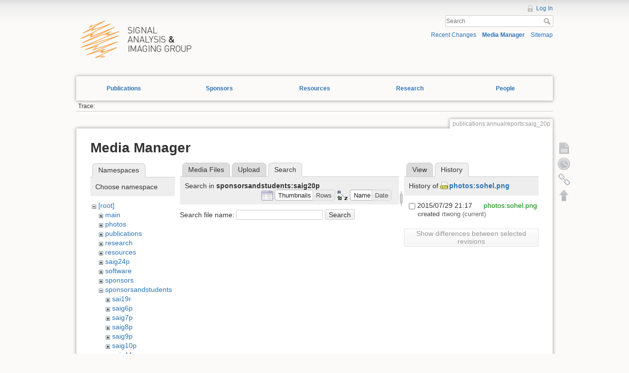

--- FILE ---
content_type: text/html; charset=utf-8
request_url: https://saig.physics.ualberta.ca/doku.php?id=publications:annualreports:saig_20p&tab_files=search&do=media&tab_details=history&image=photos%3Asohel.png&ns=sponsorsandstudents%3Asaig20p
body_size: 27864
content:
<!DOCTYPE html>
<html lang="en" dir="ltr" class="no-js">
<head>
    <meta charset="utf-8" />
    <title>publications:annualreports:saig_20p [SAIG]</title>
    <script>(function(H){H.className=H.className.replace(/\bno-js\b/,'js')})(document.documentElement)</script>
    <meta name="generator" content="DokuWiki"/>
<meta name="robots" content="noindex,nofollow"/>
<link rel="search" type="application/opensearchdescription+xml" href="/lib/exe/opensearch.php" title="SAIG"/>
<link rel="start" href="/"/>
<link rel="contents" href="/doku.php?id=publications:annualreports:saig_20p&amp;do=index" title="Sitemap"/>
<link rel="alternate" type="application/rss+xml" title="Recent Changes" href="/feed.php"/>
<link rel="alternate" type="application/rss+xml" title="Current namespace" href="/feed.php?mode=list&amp;ns=publications:annualreports"/>
<link rel="alternate" type="text/html" title="Plain HTML" href="/doku.php?do=export_xhtml&amp;id=publications:annualreports:saig_20p"/>
<link rel="alternate" type="text/plain" title="Wiki Markup" href="/doku.php?do=export_raw&amp;id=publications:annualreports:saig_20p"/>
<link rel="stylesheet" type="text/css" href="/lib/exe/css.php?t=dokuwiki&amp;tseed=3ef468f09dece669b37148d402a0e17e"/>
<!--[if gte IE 9]><!-->
<script type="text/javascript">/*<![CDATA[*/var NS='publications:annualreports';var JSINFO = {"id":"publications:annualreports:saig_20p","namespace":"publications:annualreports","move_renameokay":false};
/*!]]>*/</script>
<script type="text/javascript" charset="utf-8" src="/lib/exe/jquery.php?tseed=23f888679b4f1dc26eef34902aca964f"></script>
<script type="text/javascript" charset="utf-8" src="/lib/exe/js.php?t=dokuwiki&amp;tseed=3ef468f09dece669b37148d402a0e17e"></script>
<!--<![endif]-->
    <meta name="viewport" content="width=device-width,initial-scale=1" />
    <link rel="shortcut icon" href="/lib/tpl/dokuwiki/images/favicon.ico" />
<link rel="apple-touch-icon" href="/lib/tpl/dokuwiki/images/apple-touch-icon.png" />
    </head>

<body>
    <div id="dokuwiki__site"><div id="dokuwiki__top" class="site dokuwiki mode_media tpl_dokuwiki     hasSidebar">

        
<!-- ********** HEADER ********** -->
<div id="dokuwiki__header"><div class="pad group">

    
    <div class="headings group">
        <ul class="a11y skip">
            <li><a href="#dokuwiki__content">skip to content</a></li>
        </ul>
        <h1>
	    <a href="doku.php">
		<div id='logodiv'>
		</div>
            </a>
	</h1>
            </div>

    <div class="tools group">
        <!-- USER TOOLS -->
                    <div id="dokuwiki__usertools">
                <h3 class="a11y">User Tools</h3>
                <ul>
                    <li><a href="/doku.php?id=publications:annualreports:saig_20p&amp;do=login&amp;sectok="  class="action login" rel="nofollow" title="Log In">Log In</a></li>                </ul>
            </div>
        
        <!-- SITE TOOLS -->
        <div id="dokuwiki__sitetools">
            <h3 class="a11y">Site Tools</h3>
            <form action="/doku.php?id=start" accept-charset="utf-8" class="search" id="dw__search" method="get" role="search"><div class="no"><input type="hidden" name="do" value="search" /><input type="text" placeholder="Search" id="qsearch__in" accesskey="f" name="id" class="edit" title="[F]" /><button type="submit" title="Search">Search</button><div id="qsearch__out" class="ajax_qsearch JSpopup"></div></div></form>            <div class="mobileTools">
                <form action="/doku.php" method="get" accept-charset="utf-8"><div class="no"><input type="hidden" name="id" value="publications:annualreports:saig_20p" /><select name="do" class="edit quickselect" title="Tools"><option value="">Tools</option><optgroup label="Page Tools"><option value="">Show page</option><option value="revisions">Old revisions</option><option value="backlink">Backlinks</option></optgroup><optgroup label="Site Tools"><option value="recent">Recent Changes</option><option value="media">Media Manager</option><option value="index">Sitemap</option></optgroup><optgroup label="User Tools"><option value="login">Log In</option></optgroup></select><button type="submit">&gt;</button></div></form>            </div>
            <ul>
                <li><a href="/doku.php?id=publications:annualreports:saig_20p&amp;do=recent"  class="action recent" accesskey="r" rel="nofollow" title="Recent Changes [R]">Recent Changes</a></li><li><a href="/doku.php?id=publications:annualreports:saig_20p&amp;do=media&amp;ns=publications%3Aannualreports"  class="action media" rel="nofollow" title="Media Manager">Media Manager</a></li><li><a href="/doku.php?id=publications:annualreports:saig_20p&amp;do=index"  class="action index" accesskey="x" rel="nofollow" title="Sitemap [X]">Sitemap</a></li>            </ul>
        </div>

    </div>

    <ul id='fancy_menu'>
        <li class="menuTab dropdown">
            <a href="#">Publications
            <ul class='submenu'>
                <li><a href="doku.php?id=publications:papers">Papers</a></li>
                <li><a href="doku.php?id=publications:conferenceproceedings">Conference Proceedings</a></li>
                <li><a href="doku.php?id=publications:theses">Theses</a></li>
                <li><a href="doku.php?id=publications:annualreports">Annual Reports</a></li>
                <li><a href="doku.php?id=publications:presentations">Presentations</a></li>
            </ul>
        </li>
        <li class="menuTab dropdown">
            <a href="doku.php?id=sponsors">Sponsors</a>
        </li>
        <li class="menuTab dropdown">
            <a href="doku.php?id=resources">Resources</a>
        </li>
        <li class="menuTab dropdown">
            <a href="doku.php?id=research">Research</a>
        </li>
        <li class="menuTab dropdown">
            <a href="doku.php?id=people">People</a>
        </li>
    </ul>

	<select class="edit quickselect" id="fancy_dropdown">
		<option>--Site Navigation--</option>
		<optgroup label="Publications">
			<option value="#">Papers</option>
			<option value="#">Conference Proceedings</option>
			<option value="#">Theses</option>
			<option value="#">(LOCKED) Annual Reports</option>
			<option value="#">(LOCKED) Presentations</option>
		</optgroup>
		<optgroup label="Contact"></optgroup>
	</select>

    <!-- BREADCRUMBS -->
            <div class="breadcrumbs">
                                        <div class="trace"><span class="bchead">Trace:</span></div>
                    </div>
    


    <hr class="a11y" />
</div></div><!-- /header -->


        <div class="wrapper group">

            
            <!-- ********** CONTENT ********** -->
            <div id="dokuwiki__content"><div class="pad group">
                
                <div class="pageId"><span>publications:annualreports:saig_20p</span></div>

                <div class="page group">
                                                            <!-- wikipage start -->
                    <div id="mediamanager__page">
<h1>Media Manager</h1>
<div class="panel namespaces">
<h2>Namespaces</h2>
<div class="panelHeader">Choose namespace</div>
<div class="panelContent" id="media__tree">

<ul class="idx">
<li class="media level0 open"><img src="/lib/images/minus.gif" alt="−" /><div class="li"><a href="/doku.php?id=publications:annualreports:saig_20p&amp;ns=&amp;tab_files=files&amp;do=media&amp;tab_details=history&amp;image=photos%3Asohel.png" class="idx_dir">[root]</a></div>
<ul class="idx">
<li class="media level1 closed"><img src="/lib/images/plus.gif" alt="+" /><div class="li"><a href="/doku.php?id=publications:annualreports:saig_20p&amp;ns=main&amp;tab_files=files&amp;do=media&amp;tab_details=history&amp;image=photos%3Asohel.png" class="idx_dir">main</a></div></li>
<li class="media level1 closed"><img src="/lib/images/plus.gif" alt="+" /><div class="li"><a href="/doku.php?id=publications:annualreports:saig_20p&amp;ns=photos&amp;tab_files=files&amp;do=media&amp;tab_details=history&amp;image=photos%3Asohel.png" class="idx_dir">photos</a></div></li>
<li class="media level1 closed"><img src="/lib/images/plus.gif" alt="+" /><div class="li"><a href="/doku.php?id=publications:annualreports:saig_20p&amp;ns=publications&amp;tab_files=files&amp;do=media&amp;tab_details=history&amp;image=photos%3Asohel.png" class="idx_dir">publications</a></div></li>
<li class="media level1 closed"><img src="/lib/images/plus.gif" alt="+" /><div class="li"><a href="/doku.php?id=publications:annualreports:saig_20p&amp;ns=research&amp;tab_files=files&amp;do=media&amp;tab_details=history&amp;image=photos%3Asohel.png" class="idx_dir">research</a></div></li>
<li class="media level1 closed"><img src="/lib/images/plus.gif" alt="+" /><div class="li"><a href="/doku.php?id=publications:annualreports:saig_20p&amp;ns=resources&amp;tab_files=files&amp;do=media&amp;tab_details=history&amp;image=photos%3Asohel.png" class="idx_dir">resources</a></div></li>
<li class="media level1 closed"><img src="/lib/images/plus.gif" alt="+" /><div class="li"><a href="/doku.php?id=publications:annualreports:saig_20p&amp;ns=saig24p&amp;tab_files=files&amp;do=media&amp;tab_details=history&amp;image=photos%3Asohel.png" class="idx_dir">saig24p</a></div></li>
<li class="media level1 closed"><img src="/lib/images/plus.gif" alt="+" /><div class="li"><a href="/doku.php?id=publications:annualreports:saig_20p&amp;ns=software&amp;tab_files=files&amp;do=media&amp;tab_details=history&amp;image=photos%3Asohel.png" class="idx_dir">software</a></div></li>
<li class="media level1 closed"><img src="/lib/images/plus.gif" alt="+" /><div class="li"><a href="/doku.php?id=publications:annualreports:saig_20p&amp;ns=sponsors&amp;tab_files=files&amp;do=media&amp;tab_details=history&amp;image=photos%3Asohel.png" class="idx_dir">sponsors</a></div></li>
<li class="media level1 open"><img src="/lib/images/minus.gif" alt="−" /><div class="li"><a href="/doku.php?id=publications:annualreports:saig_20p&amp;ns=sponsorsandstudents&amp;tab_files=files&amp;do=media&amp;tab_details=history&amp;image=photos%3Asohel.png" class="idx_dir">sponsorsandstudents</a></div>
<ul class="idx">
<li class="media level2 closed"><img src="/lib/images/plus.gif" alt="+" /><div class="li"><a href="/doku.php?id=publications:annualreports:saig_20p&amp;ns=sponsorsandstudents%3Asai19r&amp;tab_files=files&amp;do=media&amp;tab_details=history&amp;image=photos%3Asohel.png" class="idx_dir">sai19r</a></div></li>
<li class="media level2 closed"><img src="/lib/images/plus.gif" alt="+" /><div class="li"><a href="/doku.php?id=publications:annualreports:saig_20p&amp;ns=sponsorsandstudents%3Asaig6p&amp;tab_files=files&amp;do=media&amp;tab_details=history&amp;image=photos%3Asohel.png" class="idx_dir">saig6p</a></div></li>
<li class="media level2 closed"><img src="/lib/images/plus.gif" alt="+" /><div class="li"><a href="/doku.php?id=publications:annualreports:saig_20p&amp;ns=sponsorsandstudents%3Asaig7p&amp;tab_files=files&amp;do=media&amp;tab_details=history&amp;image=photos%3Asohel.png" class="idx_dir">saig7p</a></div></li>
<li class="media level2 closed"><img src="/lib/images/plus.gif" alt="+" /><div class="li"><a href="/doku.php?id=publications:annualreports:saig_20p&amp;ns=sponsorsandstudents%3Asaig8p&amp;tab_files=files&amp;do=media&amp;tab_details=history&amp;image=photos%3Asohel.png" class="idx_dir">saig8p</a></div></li>
<li class="media level2 closed"><img src="/lib/images/plus.gif" alt="+" /><div class="li"><a href="/doku.php?id=publications:annualreports:saig_20p&amp;ns=sponsorsandstudents%3Asaig9p&amp;tab_files=files&amp;do=media&amp;tab_details=history&amp;image=photos%3Asohel.png" class="idx_dir">saig9p</a></div></li>
<li class="media level2 closed"><img src="/lib/images/plus.gif" alt="+" /><div class="li"><a href="/doku.php?id=publications:annualreports:saig_20p&amp;ns=sponsorsandstudents%3Asaig10p&amp;tab_files=files&amp;do=media&amp;tab_details=history&amp;image=photos%3Asohel.png" class="idx_dir">saig10p</a></div></li>
<li class="media level2 closed"><img src="/lib/images/plus.gif" alt="+" /><div class="li"><a href="/doku.php?id=publications:annualreports:saig_20p&amp;ns=sponsorsandstudents%3Asaig11p&amp;tab_files=files&amp;do=media&amp;tab_details=history&amp;image=photos%3Asohel.png" class="idx_dir">saig11p</a></div></li>
<li class="media level2 closed"><img src="/lib/images/plus.gif" alt="+" /><div class="li"><a href="/doku.php?id=publications:annualreports:saig_20p&amp;ns=sponsorsandstudents%3Asaig12p&amp;tab_files=files&amp;do=media&amp;tab_details=history&amp;image=photos%3Asohel.png" class="idx_dir">saig12p</a></div></li>
<li class="media level2 closed"><img src="/lib/images/plus.gif" alt="+" /><div class="li"><a href="/doku.php?id=publications:annualreports:saig_20p&amp;ns=sponsorsandstudents%3Asaig13p&amp;tab_files=files&amp;do=media&amp;tab_details=history&amp;image=photos%3Asohel.png" class="idx_dir">saig13p</a></div></li>
<li class="media level2 closed"><img src="/lib/images/plus.gif" alt="+" /><div class="li"><a href="/doku.php?id=publications:annualreports:saig_20p&amp;ns=sponsorsandstudents%3Asaig14p&amp;tab_files=files&amp;do=media&amp;tab_details=history&amp;image=photos%3Asohel.png" class="idx_dir">saig14p</a></div></li>
<li class="media level2 closed"><img src="/lib/images/plus.gif" alt="+" /><div class="li"><a href="/doku.php?id=publications:annualreports:saig_20p&amp;ns=sponsorsandstudents%3Asaig14r&amp;tab_files=files&amp;do=media&amp;tab_details=history&amp;image=photos%3Asohel.png" class="idx_dir">saig14r</a></div></li>
<li class="media level2 closed"><img src="/lib/images/plus.gif" alt="+" /><div class="li"><a href="/doku.php?id=publications:annualreports:saig_20p&amp;ns=sponsorsandstudents%3Asaig15p&amp;tab_files=files&amp;do=media&amp;tab_details=history&amp;image=photos%3Asohel.png" class="idx_dir">saig15p</a></div></li>
<li class="media level2 closed"><img src="/lib/images/plus.gif" alt="+" /><div class="li"><a href="/doku.php?id=publications:annualreports:saig_20p&amp;ns=sponsorsandstudents%3Asaig15r&amp;tab_files=files&amp;do=media&amp;tab_details=history&amp;image=photos%3Asohel.png" class="idx_dir">saig15r</a></div></li>
<li class="media level2 closed"><img src="/lib/images/plus.gif" alt="+" /><div class="li"><a href="/doku.php?id=publications:annualreports:saig_20p&amp;ns=sponsorsandstudents%3Asaig16p&amp;tab_files=files&amp;do=media&amp;tab_details=history&amp;image=photos%3Asohel.png" class="idx_dir">saig16p</a></div></li>
<li class="media level2 closed"><img src="/lib/images/plus.gif" alt="+" /><div class="li"><a href="/doku.php?id=publications:annualreports:saig_20p&amp;ns=sponsorsandstudents%3Asaig16r&amp;tab_files=files&amp;do=media&amp;tab_details=history&amp;image=photos%3Asohel.png" class="idx_dir">saig16r</a></div></li>
<li class="media level2 closed"><img src="/lib/images/plus.gif" alt="+" /><div class="li"><a href="/doku.php?id=publications:annualreports:saig_20p&amp;ns=sponsorsandstudents%3Asaig17p&amp;tab_files=files&amp;do=media&amp;tab_details=history&amp;image=photos%3Asohel.png" class="idx_dir">saig17p</a></div></li>
<li class="media level2 closed"><img src="/lib/images/plus.gif" alt="+" /><div class="li"><a href="/doku.php?id=publications:annualreports:saig_20p&amp;ns=sponsorsandstudents%3Asaig17r&amp;tab_files=files&amp;do=media&amp;tab_details=history&amp;image=photos%3Asohel.png" class="idx_dir">saig17r</a></div></li>
<li class="media level2 closed"><img src="/lib/images/plus.gif" alt="+" /><div class="li"><a href="/doku.php?id=publications:annualreports:saig_20p&amp;ns=sponsorsandstudents%3Asaig18p&amp;tab_files=files&amp;do=media&amp;tab_details=history&amp;image=photos%3Asohel.png" class="idx_dir">saig18p</a></div></li>
<li class="media level2 closed"><img src="/lib/images/plus.gif" alt="+" /><div class="li"><a href="/doku.php?id=publications:annualreports:saig_20p&amp;ns=sponsorsandstudents%3Asaig18r&amp;tab_files=files&amp;do=media&amp;tab_details=history&amp;image=photos%3Asohel.png" class="idx_dir">saig18r</a></div></li>
<li class="media level2 closed"><img src="/lib/images/plus.gif" alt="+" /><div class="li"><a href="/doku.php?id=publications:annualreports:saig_20p&amp;ns=sponsorsandstudents%3Asaig19p&amp;tab_files=files&amp;do=media&amp;tab_details=history&amp;image=photos%3Asohel.png" class="idx_dir">saig19p</a></div></li>
<li class="media level2 closed"><img src="/lib/images/plus.gif" alt="+" /><div class="li"><a href="/doku.php?id=publications:annualreports:saig_20p&amp;ns=sponsorsandstudents%3Asaig19r&amp;tab_files=files&amp;do=media&amp;tab_details=history&amp;image=photos%3Asohel.png" class="idx_dir">saig19r</a></div></li>
<li class="media level2 open"><img src="/lib/images/minus.gif" alt="−" /><div class="li"><a href="/doku.php?id=publications:annualreports:saig_20p&amp;ns=sponsorsandstudents%3Asaig20p&amp;tab_files=files&amp;do=media&amp;tab_details=history&amp;image=photos%3Asohel.png" class="idx_dir">saig20p</a></div></li>
<li class="media level2 closed"><img src="/lib/images/plus.gif" alt="+" /><div class="li"><a href="/doku.php?id=publications:annualreports:saig_20p&amp;ns=sponsorsandstudents%3Asaig20r&amp;tab_files=files&amp;do=media&amp;tab_details=history&amp;image=photos%3Asohel.png" class="idx_dir">saig20r</a></div></li>
<li class="media level2 closed"><img src="/lib/images/plus.gif" alt="+" /><div class="li"><a href="/doku.php?id=publications:annualreports:saig_20p&amp;ns=sponsorsandstudents%3Asaig21p&amp;tab_files=files&amp;do=media&amp;tab_details=history&amp;image=photos%3Asohel.png" class="idx_dir">saig21p</a></div></li>
<li class="media level2 closed"><img src="/lib/images/plus.gif" alt="+" /><div class="li"><a href="/doku.php?id=publications:annualreports:saig_20p&amp;ns=sponsorsandstudents%3Asaig21r&amp;tab_files=files&amp;do=media&amp;tab_details=history&amp;image=photos%3Asohel.png" class="idx_dir">saig21r</a></div></li>
<li class="media level2 closed"><img src="/lib/images/plus.gif" alt="+" /><div class="li"><a href="/doku.php?id=publications:annualreports:saig_20p&amp;ns=sponsorsandstudents%3Asaig22p&amp;tab_files=files&amp;do=media&amp;tab_details=history&amp;image=photos%3Asohel.png" class="idx_dir">saig22p</a></div></li>
<li class="media level2 closed"><img src="/lib/images/plus.gif" alt="+" /><div class="li"><a href="/doku.php?id=publications:annualreports:saig_20p&amp;ns=sponsorsandstudents%3Asaig22r&amp;tab_files=files&amp;do=media&amp;tab_details=history&amp;image=photos%3Asohel.png" class="idx_dir">saig22r</a></div></li>
<li class="media level2 closed"><img src="/lib/images/plus.gif" alt="+" /><div class="li"><a href="/doku.php?id=publications:annualreports:saig_20p&amp;ns=sponsorsandstudents%3Asaig23p&amp;tab_files=files&amp;do=media&amp;tab_details=history&amp;image=photos%3Asohel.png" class="idx_dir">saig23p</a></div></li>
<li class="media level2 closed"><img src="/lib/images/plus.gif" alt="+" /><div class="li"><a href="/doku.php?id=publications:annualreports:saig_20p&amp;ns=sponsorsandstudents%3Asaig24p&amp;tab_files=files&amp;do=media&amp;tab_details=history&amp;image=photos%3Asohel.png" class="idx_dir">saig24p</a></div></li>
<li class="media level2 closed"><img src="/lib/images/plus.gif" alt="+" /><div class="li"><a href="/doku.php?id=publications:annualreports:saig_20p&amp;ns=sponsorsandstudents%3Asaig24r&amp;tab_files=files&amp;do=media&amp;tab_details=history&amp;image=photos%3Asohel.png" class="idx_dir">saig24r</a></div></li>
<li class="media level2 closed"><img src="/lib/images/plus.gif" alt="+" /><div class="li"><a href="/doku.php?id=publications:annualreports:saig_20p&amp;ns=sponsorsandstudents%3Asaig25p&amp;tab_files=files&amp;do=media&amp;tab_details=history&amp;image=photos%3Asohel.png" class="idx_dir">saig25p</a></div></li>
<li class="media level2 closed"><img src="/lib/images/plus.gif" alt="+" /><div class="li"><a href="/doku.php?id=publications:annualreports:saig_20p&amp;ns=sponsorsandstudents%3Asaig25r&amp;tab_files=files&amp;do=media&amp;tab_details=history&amp;image=photos%3Asohel.png" class="idx_dir">saig25r</a></div></li>
<li class="media level2 closed"><img src="/lib/images/plus.gif" alt="+" /><div class="li"><a href="/doku.php?id=publications:annualreports:saig_20p&amp;ns=sponsorsandstudents%3Asaig26r&amp;tab_files=files&amp;do=media&amp;tab_details=history&amp;image=photos%3Asohel.png" class="idx_dir">saig26r</a></div></li>
</ul>
</li>
<li class="media level1 closed"><img src="/lib/images/plus.gif" alt="+" /><div class="li"><a href="/doku.php?id=publications:annualreports:saig_20p&amp;ns=wiki&amp;tab_files=files&amp;do=media&amp;tab_details=history&amp;image=photos%3Asohel.png" class="idx_dir">wiki</a></div></li>
</ul></li>
</ul>
</div>
</div>
<div class="panel filelist">
<h2 class="a11y">Media Files</h2>
<ul class="tabs">
<li><a href="/doku.php?id=publications:annualreports:saig_20p&amp;tab_files=files&amp;do=media&amp;tab_details=history&amp;image=photos%3Asohel.png&amp;ns=sponsorsandstudents%3Asaig20p">Media Files</a></li>
<li><a href="/doku.php?id=publications:annualreports:saig_20p&amp;tab_files=upload&amp;do=media&amp;tab_details=history&amp;image=photos%3Asohel.png&amp;ns=sponsorsandstudents%3Asaig20p">Upload</a></li>
<li><strong>Search</strong></li>
</ul>
<div class="panelHeader">
<h3>Search in <strong>sponsorsandstudents:saig20p</strong></h3>
<form class="options" method="get" action="/doku.php?id=publications:annualreports:saig_20p" accept-charset="utf-8"><div class="no">
<input type="hidden" name="do" value="media" /><input type="hidden" name="tab_files" value="search" /><input type="hidden" name="tab_details" value="history" /><input type="hidden" name="image" value="photos:sohel.png" /><input type="hidden" name="ns" value="sponsorsandstudents:saig20p" /><ul>
<li class="listType"><label class="thumbs" for="listType__thumbs"><input type="radio" id="listType__thumbs" name="list_dwmedia" value="thumbs" checked="checked" /> <span>Thumbnails</span></label>
<label class="rows" for="listType__rows"><input type="radio" id="listType__rows" name="list_dwmedia" value="rows" /> <span>Rows</span></label>
</li>
<li class="sortBy"><label class="name" for="sortBy__name"><input type="radio" id="sortBy__name" name="sort_dwmedia" value="name" checked="checked" /> <span>Name</span></label>
<label class="date" for="sortBy__date"><input type="radio" id="sortBy__date" name="sort_dwmedia" value="date" /> <span>Date</span></label>
</li>
<li><button type="submit">Apply</button>
</li>
</ul>
</div></form>
</div>
<div class="panelContent">
<div class="search">
<form id="dw__mediasearch" action="/doku.php?id=publications:annualreports:saig_20p&amp;do=media&amp;tab_files=search&amp;tab_details=history&amp;image=photos%3Asohel.png&amp;ns=sponsorsandstudents%3Asaig20p" method="post" accept-charset="utf-8"><div class="no">
<input type="hidden" name="sectok" value="" /><input type="hidden" name="ns" value="sponsorsandstudents:saig20p" /><input type="hidden" name="mediado" value="searchlist" /><p >
<label><span>Search file name:</span> <input type="text" name="q" class="edit" title="Search in sponsorsandstudents:saig20p:*" /></label>
<button type="submit">Search</button>
</p>
</div></form>
</div>
</div>
</div>
<div class="panel file">
<h2 class="a11y">File</h2>
<ul class="tabs">
<li><a href="/doku.php?id=publications:annualreports:saig_20p&amp;tab_details=view&amp;do=media&amp;tab_files=search&amp;image=photos%3Asohel.png&amp;ns=sponsorsandstudents%3Asaig20p">View</a></li>
<li><strong>History</strong></li>
</ul>
<div class="panelHeader"><h3>History of <strong><a href="/lib/exe/fetch.php?media=photos:sohel.png" class="select mediafile mf_png" title="View original file">photos:sohel.png</a></strong></h3></div>
<div class="panelContent">
<form id="page__revisions" class="changes" action="/doku.php?id=publications:annualreports:saig_20p&amp;image=photos%3Asohel.png&amp;do=media&amp;tab_files=search&amp;tab_details=history&amp;ns=sponsorsandstudents%3Asaig20p" method="post" accept-charset="utf-8"><div class="no">
<input type="hidden" name="sectok" value="" /><input type="hidden" name="mediado" value="diff" /><ul >
<li >
<div class="li">
<input type="checkbox" name="rev2[]" value="current"/>
<span class="date">
2015/07/29 21:17</span>
<img src="/lib/images/blank.gif" width="15" height="11" alt="" /><a class="wikilink1" href="/doku.php?id=publications:annualreports:saig_20p&amp;image=photos%3Asohel.png&amp;tab_details=view&amp;do=media&amp;tab_files=search&amp;ns=sponsorsandstudents%3Asaig20p">
photos:sohel.png</a>
<div >
<span class="sum">
<bdi>created</bdi></span>
<span class="user">
<bdi>rtwong</bdi></span>
(current)</div>
</div>
</li>
</ul>
<button type="submit">Show differences between selected revisions</button>
</div></form>
<div class="pagenav"></div></div>
</div>
</div>

                    <!-- wikipage stop -->
                                    </div>

                <div class="docInfo"><bdi>publications/annualreports/saig_20p.txt</bdi> · Last modified: 2019/11/28 22:10 by <bdi>msacchi</bdi></div>

                            </div></div><!-- /content -->

            <hr class="a11y" />

            <!-- PAGE ACTIONS -->
            <div id="dokuwiki__pagetools">
                <h3 class="a11y">Page Tools</h3>
                <div class="tools">
                    <ul>
                        <li><a href="/doku.php?id=publications:annualreports:saig_20p&amp;do="  class="action show" accesskey="v" rel="nofollow" title="Show page [V]"><span>Show page</span></a></li><li><a href="/doku.php?id=publications:annualreports:saig_20p&amp;do=revisions"  class="action revs" accesskey="o" rel="nofollow" title="Old revisions [O]"><span>Old revisions</span></a></li><li><a href="/doku.php?id=publications:annualreports:saig_20p&amp;do=backlink"  class="action backlink" rel="nofollow" title="Backlinks"><span>Backlinks</span></a></li><li class="plugin_move_page"><a href=""><span>Rename Page</span></a></li><li><a href="#dokuwiki__top"  class="action top" accesskey="t" rel="nofollow" title="Back to top [T]"><span>Back to top</span></a></li>                    </ul>
                </div>
            </div>
        </div><!-- /wrapper -->

        
<!-- ********** FOOTER ********** -->
<div id="dokuwiki__footer"><div class="pad">
    <div class="license">Except where otherwise noted, content on this wiki is licensed under the following license: <bdi><a href="http://creativecommons.org/licenses/by-sa/4.0/" rel="license" class="urlextern">CC Attribution-Share Alike 4.0 International</a></bdi></div>
    <div class="buttons">
        <a href="http://creativecommons.org/licenses/by-sa/4.0/" rel="license"><img src="/lib/images/license/button/cc-by-sa.png" alt="CC Attribution-Share Alike 4.0 International" /></a>        <a href="http://www.dokuwiki.org/donate" title="Donate" ><img
            src="/lib/tpl/dokuwiki/images/button-donate.gif" width="80" height="15" alt="Donate" /></a>
        <a href="http://php.net" title="Powered by PHP" ><img
            src="/lib/tpl/dokuwiki/images/button-php.gif" width="80" height="15" alt="Powered by PHP" /></a>
        <a href="http://validator.w3.org/check/referer" title="Valid HTML5" ><img
            src="/lib/tpl/dokuwiki/images/button-html5.png" width="80" height="15" alt="Valid HTML5" /></a>
        <a href="http://jigsaw.w3.org/css-validator/check/referer?profile=css3" title="Valid CSS" ><img
            src="/lib/tpl/dokuwiki/images/button-css.png" width="80" height="15" alt="Valid CSS" /></a>
        <a href="http://dokuwiki.org/" title="Driven by DokuWiki" ><img
            src="/lib/tpl/dokuwiki/images/button-dw.png" width="80" height="15" alt="Driven by DokuWiki" /></a>
    </div>
</div></div><!-- /footer -->

    </div></div><!-- /site -->

    <div class="no"><img src="/lib/exe/indexer.php?id=publications%3Aannualreports%3Asaig_20p&amp;1768997454" width="2" height="1" alt="" /></div>
    <div id="screen__mode" class="no"></div></body>
</html>


--- FILE ---
content_type: application/javascript; charset=utf-8
request_url: https://saig.physics.ualberta.ca/lib/exe/js.php?t=dokuwiki&tseed=3ef468f09dece669b37148d402a0e17e
body_size: 433682
content:
var DOKU_BASE='/';var DOKU_TPL='/lib/tpl/dokuwiki/';var DOKU_COOKIE_PARAM={"path":"\/","secure":false};var DOKU_UHN=0;var DOKU_UHC=0;LANG={"willexpire":"Your lock for editing this page is about to expire in a minute.\\nTo avoid conflicts use the preview button to reset the locktimer.","notsavedyet":"Unsaved changes will be lost.","searchmedia":"Search for files","keepopen":"Keep window open on selection","hidedetails":"Hide Details","mediatitle":"Link settings","mediadisplay":"Link type","mediaalign":"Alignment","mediasize":"Image size","mediatarget":"Link target","mediaclose":"Close","mediainsert":"Insert","mediadisplayimg":"Show the image.","mediadisplaylnk":"Show only the link.","mediasmall":"Small version","mediamedium":"Medium version","medialarge":"Large version","mediaoriginal":"Original version","medialnk":"Link to detail page","mediadirect":"Direct link to original","medianolnk":"No link","medianolink":"Do not link the image","medialeft":"Align the image on the left.","mediaright":"Align the image on the right.","mediacenter":"Align the image in the middle.","medianoalign":"Use no align.","nosmblinks":"Linking to Windows shares only works in Microsoft Internet Explorer.\\nYou still can copy and paste the link.","linkwiz":"Link Wizard","linkto":"Link to:","del_confirm":"Really delete selected item(s)?","restore_confirm":"Really restore this version?","media_diff":"View differences:","media_diff_both":"Side by Side","media_diff_opacity":"Shine-through","media_diff_portions":"Swipe","media_select":"Select files\u2026","media_upload_btn":"Upload","media_done_btn":"Done","media_drop":"Drop files here to upload","media_cancel":"remove","media_overwrt":"Overwrite existing files","plugins":{"styling":{"loader":"Preview is loading...<br \/>if this does not goes away, your values may be faulty","popup":"Open as a popup"},"extension":{"reallydel":"Really uninstall this extension?","display_viewoptions":"View Options:","display_enabled":"enabled","display_disabled":"disabled","display_updatable":"updatable"},"edittable":{"toggle_header":"Toggle header state","align_left":"Left-align cell","align_center":"Center cell","align_right":"Right-align cell","confirmdeleterow":"Really delete row?","confirmdeletecol":"Really delete column?","row_above":"Add row above","remove_row":"Remove row","row_below":"Add row below","col_left":"Add column on the left","remove_col":"Remove column","col_right":"Add column on the right","colspan_add":"Increase colspan","colspan_del":"Decrease colspan","rowspan_add":"Increase rowspan","rowspan_del":"Decrease rowspan"},"move":{"rename":"Rename","cancel":"Cancel","newname":"New name:","inprogress":"renaming page and adjusting links...","complete":"Move operation finished.","renameitem":"Rename this item","duplicate":"Sorry, \"%s\" already exists in this namespace."}}};var toolbar=[{"type":"format","title":"Bold Text","icon":"bold.png","key":"b","open":"**","close":"**","block":false},{"type":"format","title":"Italic Text","icon":"italic.png","key":"i","open":"\/\/","close":"\/\/","block":false},{"type":"format","title":"Underlined Text","icon":"underline.png","key":"u","open":"__","close":"__","block":false},{"type":"format","title":"Monospaced Text","icon":"mono.png","key":"m","open":"''","close":"''","block":false},{"type":"format","title":"Strike-through Text","icon":"strike.png","key":"d","open":"<del>","close":"<\/del>","block":false},{"type":"autohead","title":"Same Level Headline","icon":"hequal.png","key":"8","text":"Headline","mod":0,"block":true},{"type":"autohead","title":"Lower Headline","icon":"hminus.png","key":"9","text":"Headline","mod":1,"block":true},{"type":"autohead","title":"Higher Headline","icon":"hplus.png","key":"0","text":"Headline","mod":-1,"block":true},{"type":"picker","title":"Select Headline","icon":"h.png","class":"pk_hl","list":[{"type":"format","title":"Level 1 Headline","icon":"h1.png","key":"1","open":"====== ","close":" ======\\n"},{"type":"format","title":"Level 2 Headline","icon":"h2.png","key":"2","open":"===== ","close":" =====\\n"},{"type":"format","title":"Level 3 Headline","icon":"h3.png","key":"3","open":"==== ","close":" ====\\n"},{"type":"format","title":"Level 4 Headline","icon":"h4.png","key":"4","open":"=== ","close":" ===\\n"},{"type":"format","title":"Level 5 Headline","icon":"h5.png","key":"5","open":"== ","close":" ==\\n"}],"block":true},{"type":"linkwiz","title":"Internal Link","icon":"link.png","key":"l","open":"[[","close":"]]","block":false},{"type":"format","title":"External Link","icon":"linkextern.png","open":"[[","close":"]]","sample":"http:\/\/example.com|External Link","block":false},{"type":"formatln","title":"Ordered List Item","icon":"ol.png","open":"  - ","close":"","key":"-","block":true},{"type":"formatln","title":"Unordered List Item","icon":"ul.png","open":"  * ","close":"","key":".","block":true},{"type":"insert","title":"Horizontal Rule","icon":"hr.png","insert":"\\n----\\n","block":true},{"type":"mediapopup","title":"Add Images and other files (opens in a new window)","icon":"image.png","url":"lib\/exe\/mediamanager.php?ns=","name":"mediaselect","options":"width=750,height=500,left=20,top=20,scrollbars=yes,resizable=yes","block":false},{"type":"picker","title":"Smileys","icon":"smiley.png","list":{"8-)":"icon_cool.gif","8-O":"icon_eek.gif","8-o":"icon_eek.gif",":-(":"icon_sad.gif",":-)":"icon_smile.gif","=)":"icon_smile2.gif",":-\/":"icon_doubt.gif",":-\\":"icon_doubt2.gif",":-?":"icon_confused.gif",":-D":"icon_biggrin.gif",":-P":"icon_razz.gif",":-o":"icon_surprised.gif",":-O":"icon_surprised.gif",":-x":"icon_silenced.gif",":-X":"icon_silenced.gif",":-|":"icon_neutral.gif",";-)":"icon_wink.gif","m(":"facepalm.gif","^_^":"icon_fun.gif",":?:":"icon_question.gif",":!:":"icon_exclaim.gif","LOL":"icon_lol.gif","FIXME":"fixme.gif","DELETEME":"delete.gif"},"icobase":"smileys","block":false},{"type":"picker","title":"Special Chars","icon":"chars.png","list":["\u00c0","\u00e0","\u00c1","\u00e1","\u00c2","\u00e2","\u00c3","\u00e3","\u00c4","\u00e4","\u01cd","\u01ce","\u0102","\u0103","\u00c5","\u00e5","\u0100","\u0101","\u0104","\u0105","\u00c6","\u00e6","\u0106","\u0107","\u00c7","\u00e7","\u010c","\u010d","\u0108","\u0109","\u010a","\u010b","\u00d0","\u0111","\u00f0","\u010e","\u010f","\u00c8","\u00e8","\u00c9","\u00e9","\u00ca","\u00ea","\u00cb","\u00eb","\u011a","\u011b","\u0112","\u0113","\u0116","\u0117","\u0118","\u0119","\u0122","\u0123","\u011c","\u011d","\u011e","\u011f","\u0120","\u0121","\u0124","\u0125","\u00cc","\u00ec","\u00cd","\u00ed","\u00ce","\u00ee","\u00cf","\u00ef","\u01cf","\u01d0","\u012a","\u012b","\u0130","\u0131","\u012e","\u012f","\u0134","\u0135","\u0136","\u0137","\u0139","\u013a","\u013b","\u013c","\u013d","\u013e","\u0141","\u0142","\u013f","\u0140","\u0143","\u0144","\u00d1","\u00f1","\u0145","\u0146","\u0147","\u0148","\u00d2","\u00f2","\u00d3","\u00f3","\u00d4","\u00f4","\u00d5","\u00f5","\u00d6","\u00f6","\u01d1","\u01d2","\u014c","\u014d","\u0150","\u0151","\u0152","\u0153","\u00d8","\u00f8","\u0154","\u0155","\u0156","\u0157","\u0158","\u0159","\u015a","\u015b","\u015e","\u015f","\u0160","\u0161","\u015c","\u015d","\u0162","\u0163","\u0164","\u0165","\u00d9","\u00f9","\u00da","\u00fa","\u00db","\u00fb","\u00dc","\u00fc","\u01d3","\u01d4","\u016c","\u016d","\u016a","\u016b","\u016e","\u016f","\u01d6","\u01d8","\u01da","\u01dc","\u0172","\u0173","\u0170","\u0171","\u0174","\u0175","\u00dd","\u00fd","\u0178","\u00ff","\u0176","\u0177","\u0179","\u017a","\u017d","\u017e","\u017b","\u017c","\u00de","\u00fe","\u00df","\u0126","\u0127","\u00bf","\u00a1","\u00a2","\u00a3","\u00a4","\u00a5","\u20ac","\u00a6","\u00a7","\u00aa","\u00ac","\u00af","\u00b0","\u00b1","\u00f7","\u2030","\u00bc","\u00bd","\u00be","\u00b9","\u00b2","\u00b3","\u00b5","\u00b6","\u2020","\u2021","\u00b7","\u2022","\u00ba","\u2200","\u2202","\u2203","\u018f","\u0259","\u2205","\u2207","\u2208","\u2209","\u220b","\u220f","\u2211","\u203e","\u2212","\u2217","\u00d7","\u2044","\u221a","\u221d","\u221e","\u2220","\u2227","\u2228","\u2229","\u222a","\u222b","\u2234","\u223c","\u2245","\u2248","\u2260","\u2261","\u2264","\u2265","\u2282","\u2283","\u2284","\u2286","\u2287","\u2295","\u2297","\u22a5","\u22c5","\u25ca","\u2118","\u2111","\u211c","\u2135","\u2660","\u2663","\u2665","\u2666","\u03b1","\u03b2","\u0393","\u03b3","\u0394","\u03b4","\u03b5","\u03b6","\u03b7","\u0398","\u03b8","\u03b9","\u03ba","\u039b","\u03bb","\u03bc","\u039e","\u03be","\u03a0","\u03c0","\u03c1","\u03a3","\u03c3","\u03a4","\u03c4","\u03c5","\u03a6","\u03c6","\u03c7","\u03a8","\u03c8","\u03a9","\u03c9","\u2605","\u2606","\u260e","\u261a","\u261b","\u261c","\u261d","\u261e","\u261f","\u2639","\u263a","\u2714","\u2718","\u201e","\u201c","\u201d","\u201a","\u2018","\u2019","\u00ab","\u00bb","\u2039","\u203a","\u2014","\u2013","\u2026","\u2190","\u2191","\u2192","\u2193","\u2194","\u21d0","\u21d1","\u21d2","\u21d3","\u21d4","\u00a9","\u2122","\u00ae","\u2032","\u2033","[","]","{","}","~","(",")","%","\u00a7","$","#","|","@"],"block":false},{"type":"signature","title":"Insert Signature","icon":"sig.png","key":"y","block":false},{"type":"picker","title":"Font color","icon":"..\/..\/plugins\/fontcolor\/images\/toolbar_icon.png","list":[{"type":"format","title":"Yellow","icon":"..\/..\/plugins\/fontcolor\/images\/color-icon.php?color=ffff00","open":"<fc #ffff00>","close":"<\/fc>"},{"type":"format","title":"Red","icon":"..\/..\/plugins\/fontcolor\/images\/color-icon.php?color=ff0000","open":"<fc #ff0000>","close":"<\/fc>"},{"type":"format","title":"Orange","icon":"..\/..\/plugins\/fontcolor\/images\/color-icon.php?color=ffa500","open":"<fc #ffa500>","close":"<\/fc>"},{"type":"format","title":"Salmon","icon":"..\/..\/plugins\/fontcolor\/images\/color-icon.php?color=fa8072","open":"<fc #fa8072>","close":"<\/fc>"},{"type":"format","title":"Pink","icon":"..\/..\/plugins\/fontcolor\/images\/color-icon.php?color=ffc0cb","open":"<fc #ffc0cb>","close":"<\/fc>"},{"type":"format","title":"Plum","icon":"..\/..\/plugins\/fontcolor\/images\/color-icon.php?color=dda0dd","open":"<fc #dda0dd>","close":"<\/fc>"},{"type":"format","title":"Purple","icon":"..\/..\/plugins\/fontcolor\/images\/color-icon.php?color=800080","open":"<fc #800080>","close":"<\/fc>"},{"type":"format","title":"Fuchsia","icon":"..\/..\/plugins\/fontcolor\/images\/color-icon.php?color=ff00ff","open":"<fc #ff00ff>","close":"<\/fc>"},{"type":"format","title":"Silver","icon":"..\/..\/plugins\/fontcolor\/images\/color-icon.php?color=c0c0c0","open":"<fc #c0c0c0>","close":"<\/fc>"},{"type":"format","title":"Aqua","icon":"..\/..\/plugins\/fontcolor\/images\/color-icon.php?color=00ffff","open":"<fc #00ffff>","close":"<\/fc>"},{"type":"format","title":"Teal","icon":"..\/..\/plugins\/fontcolor\/images\/color-icon.php?color=008080","open":"<fc #008080>","close":"<\/fc>"},{"type":"format","title":"Cornflower","icon":"..\/..\/plugins\/fontcolor\/images\/color-icon.php?color=6495ed","open":"<fc #6495ed>","close":"<\/fc>"},{"type":"format","title":"Sky Blue","icon":"..\/..\/plugins\/fontcolor\/images\/color-icon.php?color=87ceeb","open":"<fc #87ceeb>","close":"<\/fc>"},{"type":"format","title":"Aquamarine","icon":"..\/..\/plugins\/fontcolor\/images\/color-icon.php?color=7fffd4","open":"<fc #7fffd4>","close":"<\/fc>"},{"type":"format","title":"Pale Green","icon":"..\/..\/plugins\/fontcolor\/images\/color-icon.php?color=98fb98","open":"<fc #98fb98>","close":"<\/fc>"},{"type":"format","title":"Lime","icon":"..\/..\/plugins\/fontcolor\/images\/color-icon.php?color=00ff00","open":"<fc #00ff00>","close":"<\/fc>"},{"type":"format","title":"Green","icon":"..\/..\/plugins\/fontcolor\/images\/color-icon.php?color=008000","open":"<fc #008000>","close":"<\/fc>"},{"type":"format","title":"Olive","icon":"..\/..\/plugins\/fontcolor\/images\/color-icon.php?color=808000","open":"<fc #808000>","close":"<\/fc>"},{"type":"format","title":"Indian Red","icon":"..\/..\/plugins\/fontcolor\/images\/color-icon.php?color=cd5c5c","open":"<fc #cd5c5c>","close":"<\/fc>"},{"type":"format","title":"Khaki","icon":"..\/..\/plugins\/fontcolor\/images\/color-icon.php?color=f0e68c","open":"<fc #f0e68c>","close":"<\/fc>"},{"type":"format","title":"Powder Blue","icon":"..\/..\/plugins\/fontcolor\/images\/color-icon.php?color=b0e0e6","open":"<fc #b0e0e6>","close":"<\/fc>"},{"type":"format","title":"Sandy Brown","icon":"..\/..\/plugins\/fontcolor\/images\/color-icon.php?color=f4a460","open":"<fc #f4a460>","close":"<\/fc>"},{"type":"format","title":"Steel Blue","icon":"..\/..\/plugins\/fontcolor\/images\/color-icon.php?color=4682b4","open":"<fc #4682b4>","close":"<\/fc>"},{"type":"format","title":"Thistle","icon":"..\/..\/plugins\/fontcolor\/images\/color-icon.php?color=d8bfd8","open":"<fc #d8bfd8>","close":"<\/fc>"},{"type":"format","title":"Yellow Green","icon":"..\/..\/plugins\/fontcolor\/images\/color-icon.php?color=9acd32","open":"<fc #9acd32>","close":"<\/fc>"},{"type":"format","title":"Dark Violet","icon":"..\/..\/plugins\/fontcolor\/images\/color-icon.php?color=9400d3","open":"<fc #9400d3>","close":"<\/fc>"},{"type":"format","title":"Maroon","icon":"..\/..\/plugins\/fontcolor\/images\/color-icon.php?color=800000","open":"<fc #800000>","close":"<\/fc>"}]},{"title":"Insert a new table","type":"NewTable","icon":"..\/..\/plugins\/edittable\/images\/add_table.png","block":true},{"type":"picker","title":"Wrap Plugin","icon":"..\/..\/plugins\/wrap\/images\/toolbar\/picker.png","list":[{"type":"format","title":"columns","icon":"..\/..\/plugins\/wrap\/images\/toolbar\/column.png","open":"<WRAP group>\\n<WRAP half column>\\n","close":"\\n<\/WRAP>\\n\\n<WRAP half column>\\n\\n<\/WRAP>\\n<\/WRAP>\\n"},{"type":"format","title":"simple centered box","icon":"..\/..\/plugins\/wrap\/images\/toolbar\/box.png","open":"<WRAP center round box 60%>\\n","close":"\\n<\/WRAP>\\n"},{"type":"format","title":"info box","icon":"..\/..\/plugins\/wrap\/images\/note\/16\/info.png","open":"<WRAP center round info 60%>\\n","close":"\\n<\/WRAP>\\n"},{"type":"format","title":"tip box","icon":"..\/..\/plugins\/wrap\/images\/note\/16\/tip.png","open":"<WRAP center round tip 60%>\\n","close":"\\n<\/WRAP>\\n"},{"type":"format","title":"important box","icon":"..\/..\/plugins\/wrap\/images\/note\/16\/important.png","open":"<WRAP center round important 60%>\\n","close":"\\n<\/WRAP>\\n"},{"type":"format","title":"alert box","icon":"..\/..\/plugins\/wrap\/images\/note\/16\/alert.png","open":"<WRAP center round alert 60%>\\n","close":"\\n<\/WRAP>\\n"},{"type":"format","title":"help box","icon":"..\/..\/plugins\/wrap\/images\/note\/16\/help.png","open":"<WRAP center round help 60%>\\n","close":"\\n<\/WRAP>\\n"},{"type":"format","title":"download box","icon":"..\/..\/plugins\/wrap\/images\/note\/16\/download.png","open":"<WRAP center round download 60%>\\n","close":"\\n<\/WRAP>\\n"},{"type":"format","title":"todo box","icon":"..\/..\/plugins\/wrap\/images\/note\/16\/todo.png","open":"<WRAP center round todo 60%>\\n","close":"\\n<\/WRAP>\\n"},{"type":"insert","title":"clear floats","icon":"..\/..\/plugins\/wrap\/images\/toolbar\/clear.png","insert":"<WRAP clear><\/WRAP>\\n"},{"type":"format","title":"especially emphasised","icon":"..\/..\/plugins\/wrap\/images\/toolbar\/em.png","open":"<wrap em>","close":"<\/wrap>"},{"type":"format","title":"highlighted","icon":"..\/..\/plugins\/wrap\/images\/toolbar\/hi.png","open":"<wrap hi>","close":"<\/wrap>"},{"type":"format","title":"less significant","icon":"..\/..\/plugins\/wrap\/images\/toolbar\/lo.png","open":"<wrap lo>","close":"<\/wrap>"}]}];(function(factory){if(typeof define==='function'&&define.amd){define(['jquery'],factory);}else{factory(jQuery);}}(function($){var pluses=/\+/g;function raw(s){return s;}function decoded(s){return decodeURIComponent(s.replace(pluses,' '));}function converted(s){if(s.indexOf('"')===0){s=s.slice(1,-1).replace(/\\"/g,'"').replace(/\\\\/g,'\\');}try{return config.json?JSON.parse(s):s;}catch(er){}}var config=$.cookie=function(key,value,options){if(value!==undefined){options=$.extend({},config.defaults,options);if(typeof options.expires==='number'){var days=options.expires,t=options.expires=new Date();t.setDate(t.getDate()+days);}value=config.json?JSON.stringify(value):String(value);return(document.cookie=[config.raw?key:encodeURIComponent(key),'=',config.raw?value:encodeURIComponent(value),options.expires?'; expires='+options.expires.toUTCString():'',options.path?'; path='+options.path:'',options.domain?'; domain='+options.domain:'',options.secure?'; secure':''].join(''));}var decode=config.raw?raw:decoded;var cookies=document.cookie.split('; ');var result=key?undefined:{};for(var i=0,l=cookies.length;i<l;i++){var parts=cookies[i].split('=');var name=decode(parts.shift());var cookie=decode(parts.join('='));if(key&&key===name){result=converted(cookie);break;}if(!key){result[name]=converted(cookie);}}return result;};config.defaults={};$.removeCookie=function(key,options){if($.cookie(key)!==undefined){$.cookie(key,'',$.extend({},options,{expires:-1}));return true;}return false;};}));var qq=qq||{};qq.extend=function(first,second){for(var prop in second){first[prop]=second[prop];}};qq.indexOf=function(arr,elt,from){if(arr.indexOf)return arr.indexOf(elt,from);from=from||0;var len=arr.length;if(from<0)from+=len;for(;from<len;from++){if(from in arr&&arr[from]===elt){return from;}}return-1;};qq.getUniqueId=(function(){var id=0;return function(){return id++;};})();qq.attach=function(element,type,fn){if(element.addEventListener){element.addEventListener(type,fn,false);}else if(element.attachEvent){element.attachEvent('on'+type,fn);}};qq.detach=function(element,type,fn){if(element.removeEventListener){element.removeEventListener(type,fn,false);}else if(element.attachEvent){element.detachEvent('on'+type,fn);}};qq.preventDefault=function(e){if(e.preventDefault){e.preventDefault();}else{e.returnValue=false;}};qq.insertBefore=function(a,b){b.parentNode.insertBefore(a,b);};qq.remove=function(element){element.parentNode.removeChild(element);};qq.contains=function(parent,descendant){if(parent==descendant)return true;if(parent.contains){return parent.contains(descendant);}else{return!!(descendant.compareDocumentPosition(parent)&8);}};qq.toElement=(function(){var div=document.createElement('div');return function(html){div.innerHTML=html;var element=div.firstChild;div.removeChild(element);return element;};})();qq.css=function(element,styles){if(styles.opacity!=null){if(typeof element.style.opacity!='string'&&typeof(element.filters)!='undefined'){styles.filter='alpha(opacity='+Math.round(100*styles.opacity)+')';}}qq.extend(element.style,styles);};qq.hasClass=function(element,name){var re=new RegExp('(^| )'+name+'( |$)');return re.test(element.className);};qq.addClass=function(element,name){if(!qq.hasClass(element,name)){element.className+=' '+name;}};qq.removeClass=function(element,name){var re=new RegExp('(^| )'+name+'( |$)');element.className=element.className.replace(re,' ').replace(/^\s+|\s+$/g,"");};qq.setText=function(element,text){element.innerText=text;element.textContent=text;};qq.children=function(element){var children=[],child=element.firstChild;while(child){if(child.nodeType==1){children.push(child);}child=child.nextSibling;}return children;};qq.getByClass=function(element,className){if(element.querySelectorAll){return element.querySelectorAll('.'+className);}var result=[];var candidates=element.getElementsByTagName("*");var len=candidates.length;for(var i=0;i<len;i++){if(qq.hasClass(candidates[i],className)){result.push(candidates[i]);}}return result;};qq.obj2url=function(obj,temp,prefixDone){var uristrings=[],prefix='&',add=function(nextObj,i){var nextTemp=temp?(/\[\]$/.test(temp))?temp:temp+'['+i+']':i;if((nextTemp!='undefined')&&(i!='undefined')){uristrings.push((typeof nextObj==='object')?qq.obj2url(nextObj,nextTemp,true):(Object.prototype.toString.call(nextObj)==='[object Function]')?encodeURIComponent(nextTemp)+'='+encodeURIComponent(nextObj()):encodeURIComponent(nextTemp)+'='+encodeURIComponent(nextObj));}};if(!prefixDone&&temp){prefix=(/\?/.test(temp))?(/\?$/.test(temp))?'':'&':'?';uristrings.push(temp);uristrings.push(qq.obj2url(obj));}else if((Object.prototype.toString.call(obj)==='[object Array]')&&(typeof obj!='undefined')){for(var i=0,len=obj.length;i<len;++i){add(obj[i],i);}}else if((typeof obj!='undefined')&&(obj!==null)&&(typeof obj==="object")){for(var i in obj){if(obj.hasOwnProperty(i)&&typeof obj[i]!='function'){add(obj[i],i);}}}else{uristrings.push(encodeURIComponent(temp)+'='+encodeURIComponent(obj));}return uristrings.join(prefix).replace(/^&/,'').replace(/%20/g,'+');};var qq=qq||{};qq.FileUploaderBasic=function(o){this._options={debug:false,action:'/server/upload',params:{},button:null,multiple:true,maxConnections:3,allowedExtensions:[],sizeLimit:0,minSizeLimit:0,onSubmit:function(id,fileName){},onProgress:function(id,fileName,loaded,total){},onComplete:function(id,fileName,responseJSON){},onCancel:function(id,fileName){},messages:{typeError:"{file} has invalid extension. Only {extensions} are allowed.",sizeError:"{file} is too large, maximum file size is {sizeLimit}.",minSizeError:"{file} is too small, minimum file size is {minSizeLimit}.",emptyError:"{file} is empty, please select files again without it.",onLeave:"The files are being uploaded, if you leave now the upload will be cancelled."},showMessage:function(message){alert(message);}};qq.extend(this._options,o);this._filesInProgress=0;this._handler=this._createUploadHandler();if(this._options.button){this._button=this._createUploadButton(this._options.button);}this._preventLeaveInProgress();};qq.FileUploaderBasic.prototype={setParams:function(params){this._options.params=params;},getInProgress:function(){return this._filesInProgress;},_createUploadButton:function(element){var self=this;return new qq.UploadButton({element:element,multiple:this._options.multiple&&qq.UploadHandlerXhr.isSupported(),onChange:function(input){self._onInputChange(input);}});},_createUploadHandler:function(){var self=this,handlerClass;if(qq.UploadHandlerXhr.isSupported()){handlerClass='UploadHandlerXhr';}else{handlerClass='UploadHandlerForm';}var handler=new qq[handlerClass]({debug:this._options.debug,action:this._options.action,maxConnections:this._options.maxConnections,onProgress:function(id,fileName,loaded,total){self._onProgress(id,fileName,loaded,total);self._options.onProgress(id,fileName,loaded,total);},onComplete:function(id,fileName,result){self._onComplete(id,fileName,result);self._options.onComplete(id,fileName,result);},onCancel:function(id,fileName){self._onCancel(id,fileName);self._options.onCancel(id,fileName);}});return handler;},_preventLeaveInProgress:function(){var self=this;qq.attach(window,'beforeunload',function(e){if(!self._filesInProgress){return;}var e=e||window.event;e.returnValue=self._options.messages.onLeave;return self._options.messages.onLeave;});},_onSubmit:function(id,fileName){this._filesInProgress++;},_onProgress:function(id,fileName,loaded,total){},_onComplete:function(id,fileName,result){this._filesInProgress--;if(result.error){this._options.showMessage(result.error);}},_onCancel:function(id,fileName){this._filesInProgress--;},_onInputChange:function(input){if(this._handler instanceof qq.UploadHandlerXhr){this._uploadFileList(input.files);}else{if(this._validateFile(input)){this._uploadFile(input);}}this._button.reset();},_uploadFileList:function(files){for(var i=0;i<files.length;i++){if(!this._validateFile(files[i])){return;}}for(var i=0;i<files.length;i++){this._uploadFile(files[i]);}},_uploadFile:function(fileContainer){var id=this._handler.add(fileContainer);var fileName=this._handler.getName(id);if(this._options.onSubmit(id,fileName)!==false){this._onSubmit(id,fileName);this._handler.upload(id,this._options.params);}},_validateFile:function(file){var name,size;if(file.value){name=file.value.replace(/.*(\/|\\)/,"");}else{name=file.fileName!=null?file.fileName:file.name;size=file.fileSize!=null?file.fileSize:file.size;}if(!this._isAllowedExtension(name)){this._error('typeError',name);return false;}else if(size===0){this._error('emptyError',name);return false;}else if(size&&this._options.sizeLimit&&size>this._options.sizeLimit){this._error('sizeError',name);return false;}else if(size&&size<this._options.minSizeLimit){this._error('minSizeError',name);return false;}return true;},_error:function(code,fileName){var message=this._options.messages[code];function r(name,replacement){message=message.replace(name,replacement);}r('{file}',this._formatFileName(fileName));r('{extensions}',this._options.allowedExtensions.join(', '));r('{sizeLimit}',this._formatSize(this._options.sizeLimit));r('{minSizeLimit}',this._formatSize(this._options.minSizeLimit));this._options.showMessage(message);},_formatFileName:function(name){if(name.length>33){name=name.slice(0,19)+'...'+name.slice(-13);}return name;},_isAllowedExtension:function(fileName){var ext=(-1!==fileName.indexOf('.'))?fileName.replace(/.*[.]/,'').toLowerCase():'';var allowed=this._options.allowedExtensions;if(!allowed.length){return true;}for(var i=0;i<allowed.length;i++){if(allowed[i].toLowerCase()==ext){return true;}}return false;},_formatSize:function(bytes){var i=-1;do{bytes=bytes/1024;i++;}while(bytes>99);return Math.max(bytes,0.1).toFixed(1)+['kB','MB','GB','TB','PB','EB'][i];}};qq.FileUploader=function(o){qq.FileUploaderBasic.apply(this,arguments);qq.extend(this._options,{element:null,listElement:null,template:'<div class="qq-uploader">'+'<div class="qq-upload-drop-area"><span>Drop files here to upload</span></div>'+'<div class="qq-upload-button">Upload a file</div>'+'<ul class="qq-upload-list"></ul>'+'</div>',fileTemplate:'<li>'+'<span class="qq-upload-file"></span>'+'<span class="qq-upload-spinner"></span>'+'<span class="qq-upload-size"></span>'+'<a class="qq-upload-cancel" href="#">Cancel</a>'+'<span class="qq-upload-failed-text">Failed</span>'+'</li>',classes:{button:'qq-upload-button',drop:'qq-upload-drop-area',dropActive:'qq-upload-drop-area-active',list:'qq-upload-list',file:'qq-upload-file',spinner:'qq-upload-spinner',size:'qq-upload-size',cancel:'qq-upload-cancel',success:'qq-upload-success',fail:'qq-upload-fail'}});qq.extend(this._options,o);this._element=this._options.element;this._element.innerHTML=this._options.template;this._listElement=this._options.listElement||this._find(this._element,'list');this._classes=this._options.classes;this._button=this._createUploadButton(this._find(this._element,'button'));this._bindCancelEvent();this._setupDragDrop();};qq.extend(qq.FileUploader.prototype,qq.FileUploaderBasic.prototype);qq.extend(qq.FileUploader.prototype,{_find:function(parent,type){var element=qq.getByClass(parent,this._options.classes[type])[0];if(!element){throw new Error('element not found '+type);}return element;},_setupDragDrop:function(){var self=this,dropArea=this._find(this._element,'drop');var dz=new qq.UploadDropZone({element:dropArea,onEnter:function(e){qq.addClass(dropArea,self._classes.dropActive);e.stopPropagation();},onLeave:function(e){e.stopPropagation();},onLeaveNotDescendants:function(e){qq.removeClass(dropArea,self._classes.dropActive);},onDrop:function(e){dropArea.style.display='none';qq.removeClass(dropArea,self._classes.dropActive);self._uploadFileList(e.dataTransfer.files);}});dropArea.style.display='none';qq.attach(document,'dragenter',function(e){if(!dz._isValidFileDrag(e))return;dropArea.style.display='block';});qq.attach(document,'dragleave',function(e){if(!dz._isValidFileDrag(e))return;var relatedTarget=document.elementFromPoint(e.clientX,e.clientY);if(!relatedTarget||relatedTarget.nodeName=="HTML"){dropArea.style.display='none';}});},_onSubmit:function(id,fileName){qq.FileUploaderBasic.prototype._onSubmit.apply(this,arguments);this._addToList(id,fileName);},_onProgress:function(id,fileName,loaded,total){qq.FileUploaderBasic.prototype._onProgress.apply(this,arguments);var item=this._getItemByFileId(id);var size=this._find(item,'size');size.style.display='inline';var text;if(loaded!=total){text=Math.round(loaded/total*100)+'% from '+this._formatSize(total);}else{text=this._formatSize(total);}qq.setText(size,text);},_onComplete:function(id,fileName,result){qq.FileUploaderBasic.prototype._onComplete.apply(this,arguments);var item=this._getItemByFileId(id);qq.remove(this._find(item,'cancel'));qq.remove(this._find(item,'spinner'));if(result.success){qq.addClass(item,this._classes.success);}else{qq.addClass(item,this._classes.fail);}},_addToList:function(id,fileName){var item=qq.toElement(this._options.fileTemplate);item.qqFileId=id;var fileElement=this._find(item,'file');qq.setText(fileElement,this._formatFileName(fileName));this._find(item,'size').style.display='none';this._listElement.appendChild(item);},_getItemByFileId:function(id){var item=this._listElement.firstChild;while(item){if(item.qqFileId==id)return item;item=item.nextSibling;}},_bindCancelEvent:function(){var self=this,list=this._listElement;qq.attach(list,'click',function(e){e=e||window.event;var target=e.target||e.srcElement;if(qq.hasClass(target,self._classes.cancel)){qq.preventDefault(e);var item=target.parentNode;self._handler.cancel(item.qqFileId);qq.remove(item);}});}});qq.UploadDropZone=function(o){this._options={element:null,onEnter:function(e){},onLeave:function(e){},onLeaveNotDescendants:function(e){},onDrop:function(e){}};qq.extend(this._options,o);this._element=this._options.element;this._disableDropOutside();this._attachEvents();};qq.UploadDropZone.prototype={_disableDropOutside:function(e){if(!qq.UploadDropZone.dropOutsideDisabled){qq.attach(document,'dragover',function(e){if(e.dataTransfer){e.dataTransfer.dropEffect='none';e.preventDefault();}});qq.UploadDropZone.dropOutsideDisabled=true;}},_attachEvents:function(){var self=this;qq.attach(self._element,'dragover',function(e){if(!self._isValidFileDrag(e))return;var effect=e.dataTransfer.effectAllowed;if(effect=='move'||effect=='linkMove'){e.dataTransfer.dropEffect='move';}else{e.dataTransfer.dropEffect='copy';}e.stopPropagation();e.preventDefault();});qq.attach(self._element,'dragenter',function(e){if(!self._isValidFileDrag(e))return;self._options.onEnter(e);});qq.attach(self._element,'dragleave',function(e){if(!self._isValidFileDrag(e))return;self._options.onLeave(e);var relatedTarget=document.elementFromPoint(e.clientX,e.clientY);if(qq.contains(this,relatedTarget))return;self._options.onLeaveNotDescendants(e);});qq.attach(self._element,'drop',function(e){if(!self._isValidFileDrag(e))return;e.preventDefault();self._options.onDrop(e);});},_isValidFileDrag:function(e){var dt=e.dataTransfer,isWebkit=navigator.userAgent.indexOf("AppleWebKit")>-1;return dt&&dt.effectAllowed!='none'&&(dt.files||(!isWebkit&&dt.types.contains&&dt.types.contains('Files')));}};qq.UploadButton=function(o){this._options={element:null,multiple:false,name:'file',onChange:function(input){},hoverClass:'qq-upload-button-hover',focusClass:'qq-upload-button-focus'};qq.extend(this._options,o);this._element=this._options.element;qq.css(this._element,{position:'relative',overflow:'hidden',direction:'ltr'});this._input=this._createInput();};qq.UploadButton.prototype={getInput:function(){return this._input;},reset:function(){if(this._input.parentNode){qq.remove(this._input);}qq.removeClass(this._element,this._options.focusClass);this._input=this._createInput();},_createInput:function(){var input=document.createElement("input");if(this._options.multiple){input.setAttribute("multiple","multiple");}input.setAttribute("type","file");input.setAttribute("name",this._options.name);qq.css(input,{position:'absolute',right:0,top:0,fontFamily:'Arial',fontSize:'118px',margin:0,padding:0,cursor:'pointer',opacity:0});this._element.appendChild(input);var self=this;qq.attach(input,'change',function(){self._options.onChange(input);});qq.attach(input,'mouseover',function(){qq.addClass(self._element,self._options.hoverClass);});qq.attach(input,'mouseout',function(){qq.removeClass(self._element,self._options.hoverClass);});qq.attach(input,'focus',function(){qq.addClass(self._element,self._options.focusClass);});qq.attach(input,'blur',function(){qq.removeClass(self._element,self._options.focusClass);});if(window.attachEvent){input.setAttribute('tabIndex',"-1");}return input;}};qq.UploadHandlerAbstract=function(o){this._options={debug:false,action:'/upload.php',maxConnections:999,onProgress:function(id,fileName,loaded,total){},onComplete:function(id,fileName,response){},onCancel:function(id,fileName){}};qq.extend(this._options,o);this._queue=[];this._params=[];};qq.UploadHandlerAbstract.prototype={log:function(str){if(this._options.debug&&window.console)console.log('[uploader] '+str);},add:function(file){},upload:function(id,params){var len=this._queue.push(id);var copy={};qq.extend(copy,params);this._params[id]=copy;if(len<=this._options.maxConnections){this._upload(id,this._params[id]);}},cancel:function(id){this._cancel(id);this._dequeue(id);},cancelAll:function(){for(var i=0;i<this._queue.length;i++){this._cancel(this._queue[i]);}this._queue=[];},getName:function(id){},getSize:function(id){},getQueue:function(){return this._queue;},_upload:function(id){},_cancel:function(id){},_dequeue:function(id){var i=qq.indexOf(this._queue,id);this._queue.splice(i,1);var max=this._options.maxConnections;if(this._queue.length>=max&&i<max){var nextId=this._queue[max-1];this._upload(nextId,this._params[nextId]);}}};qq.UploadHandlerForm=function(o){qq.UploadHandlerAbstract.apply(this,arguments);this._inputs={};};qq.extend(qq.UploadHandlerForm.prototype,qq.UploadHandlerAbstract.prototype);qq.extend(qq.UploadHandlerForm.prototype,{add:function(fileInput){fileInput.setAttribute('name','qqfile');var id='qq-upload-handler-iframe'+qq.getUniqueId();this._inputs[id]=fileInput;if(fileInput.parentNode){qq.remove(fileInput);}return id;},getName:function(id){return this._inputs[id].value.replace(/.*(\/|\\)/,"");},_cancel:function(id){this._options.onCancel(id,this.getName(id));delete this._inputs[id];var iframe=document.getElementById(id);if(iframe){iframe.setAttribute('src','javascript:false;');qq.remove(iframe);}},_upload:function(id,params){var input=this._inputs[id];if(!input){throw new Error('file with passed id was not added, or already uploaded or cancelled');}var fileName=this.getName(id);var iframe=this._createIframe(id);var form=this._createForm(iframe,params);form.appendChild(input);var self=this;this._attachLoadEvent(iframe,function(){self.log('iframe loaded');var response=self._getIframeContentJSON(iframe);self._options.onComplete(id,fileName,response);self._dequeue(id);delete self._inputs[id];setTimeout(function(){qq.remove(iframe);},1);});form.submit();qq.remove(form);return id;},_attachLoadEvent:function(iframe,callback){qq.attach(iframe,'load',function(){if(!iframe.parentNode){return;}if(iframe.contentDocument&&iframe.contentDocument.body&&iframe.contentDocument.body.innerHTML=="false"){return;}callback();});},_getIframeContentJSON:function(iframe){var doc=iframe.contentDocument?iframe.contentDocument:iframe.contentWindow.document,response;this.log("converting iframe's innerHTML to JSON");this.log("innerHTML = "+doc.body.innerHTML);try{response=eval("("+doc.body.innerHTML+")");}catch(err){response={};}return response;},_createIframe:function(id){var iframe=qq.toElement('<iframe src="javascript:false;" name="'+id+'" />');iframe.setAttribute('id',id);iframe.style.display='none';document.body.appendChild(iframe);return iframe;},_createForm:function(iframe,params){var form=qq.toElement('<form method="post" enctype="multipart/form-data"></form>');var queryString=qq.obj2url(params,this._options.action);form.setAttribute('action',queryString);form.setAttribute('target',iframe.name);form.style.display='none';document.body.appendChild(form);return form;}});qq.UploadHandlerXhr=function(o){qq.UploadHandlerAbstract.apply(this,arguments);this._files=[];this._xhrs=[];this._loaded=[];};qq.UploadHandlerXhr.isSupported=function(){var input=document.createElement('input');input.type='file';return('multiple'in input&&typeof File!="undefined"&&typeof(new XMLHttpRequest()).upload!="undefined");};qq.extend(qq.UploadHandlerXhr.prototype,qq.UploadHandlerAbstract.prototype);qq.extend(qq.UploadHandlerXhr.prototype,{add:function(file){if(!(file instanceof File)){throw new Error('Passed obj in not a File (in qq.UploadHandlerXhr)');}return this._files.push(file)-1;},getName:function(id){var file=this._files[id];return file.fileName!=null?file.fileName:file.name;},getSize:function(id){var file=this._files[id];return file.fileSize!=null?file.fileSize:file.size;},getLoaded:function(id){return this._loaded[id]||0;},_upload:function(id,params){var file=this._files[id],name=this.getName(id),size=this.getSize(id);this._loaded[id]=0;var xhr=this._xhrs[id]=new XMLHttpRequest();var self=this;xhr.upload.onprogress=function(e){if(e.lengthComputable){self._loaded[id]=e.loaded;self._options.onProgress(id,name,e.loaded,e.total);}};xhr.onreadystatechange=function(){if(xhr.readyState==4){self._onComplete(id,xhr);}};params=params||{};params['qqfile']=name;var queryString=qq.obj2url(params,this._options.action);xhr.open("POST",queryString,true);xhr.setRequestHeader("X-Requested-With","XMLHttpRequest");xhr.setRequestHeader("X-File-Name",encodeURIComponent(name));xhr.setRequestHeader("Content-Type","application/octet-stream");xhr.send(file);},_onComplete:function(id,xhr){if(!this._files[id])return;var name=this.getName(id);var size=this.getSize(id);this._options.onProgress(id,name,size,size);if(xhr.status==200){this.log("xhr - server response received");this.log("responseText = "+xhr.responseText);var response;try{response=eval("("+xhr.responseText+")");}catch(err){response={};}this._options.onComplete(id,name,response);}else{this._options.onComplete(id,name,{});}this._files[id]=null;this._xhrs[id]=null;this._dequeue(id);},_cancel:function(id){this._options.onCancel(id,this.getName(id));this._files[id]=null;if(this._xhrs[id]){this._xhrs[id].abort();this._xhrs[id]=null;}}});qq.extend(qq.FileUploader.prototype,{_createUploadHandler:function(){var self=this,handlerClass;if(qq.UploadHandlerXhr.isSupported()){handlerClass='UploadHandlerXhr';}else{handlerClass='UploadHandlerForm';}var handler=new qq[handlerClass]({debug:this._options.debug,action:this._options.action,maxConnections:this._options.maxConnections,onProgress:function(id,fileName,loaded,total){self._onProgress(id,fileName,loaded,total);self._options.onProgress(id,fileName,loaded,total);},onComplete:function(id,fileName,result){self._onComplete(id,fileName,result);self._options.onComplete(id,fileName,result);},onCancel:function(id,fileName){self._onCancel(id,fileName);self._options.onCancel(id,fileName);},onUpload:function(){self._onUpload();}});return handler;},_onUpload:function(){this._handler.uploadAll(this._options.params);},_uploadFile:function(fileContainer){var id=this._handler.add(fileContainer);var fileName=this._handler.getName(id);if(this._options.onSubmit(id,fileName)!==false){this._onSubmit(id,fileName);}},_addToList:function(id,fileName){var item=qq.toElement(this._options.fileTemplate);item.qqFileId=id;var fileElement=this._find(item,'file');qq.setText(fileElement,fileName);this._find(item,'size').style.display='none';var nameElement=this._find(item,'nameInput');fileName=fileName.toLowerCase();fileName=fileName.replace(/([ !"#$%&\'()+,\/;<=>?@[\]^`{|}~:]+)/g,'_');fileName=fileName.replace(/^_+/,'');nameElement.value=fileName;nameElement.id='mediamanager__upload_item'+id;this._listElement.appendChild(item);}});qq.FileUploaderExtended=function(o){qq.FileUploaderBasic.apply(this,arguments);qq.extend(this._options,{element:null,listElement:null,template:'<div class="qq-uploader">'+'<div class="qq-upload-drop-area"><span>'+LANG.media_drop+'</span></div>'+'<div class="qq-upload-button">'+LANG.media_select+'</div>'+'<ul class="qq-upload-list"></ul>'+'<div class="qq-action-container">'+'  <button class="qq-upload-action" type="submit" id="mediamanager__upload_button">'+LANG.media_upload_btn+'</button>'+'  <label class="qq-overwrite-check"><input type="checkbox" value="1" name="ow" class="dw__ow"> <span>'+LANG.media_overwrt+'</span></label>'+'</div>'+'</div>',fileTemplate:'<li>'+'<span class="qq-upload-file hidden"></span>'+'  <input class="qq-upload-name-input edit" type="text" value="" />'+'  <span class="qq-upload-spinner hidden"></span>'+'  <span class="qq-upload-size"></span>'+'  <a class="qq-upload-cancel" href="#">'+LANG.media_cancel+'</a>'+'  <span class="qq-upload-failed-text error">Failed</span>'+'</li>',classes:{button:'qq-upload-button',drop:'qq-upload-drop-area',dropActive:'qq-upload-drop-area-active',list:'qq-upload-list',nameInput:'qq-upload-name-input',overwriteInput:'qq-overwrite-check',uploadButton:'qq-upload-action',file:'qq-upload-file',spinner:'qq-upload-spinner',size:'qq-upload-size',cancel:'qq-upload-cancel',success:'qq-upload-success',fail:'qq-upload-fail',failedText:'qq-upload-failed-text'}});qq.extend(this._options,o);this._element=this._options.element;this._element.innerHTML=this._options.template;this._listElement=this._options.listElement||this._find(this._element,'list');this._classes=this._options.classes;this._button=this._createUploadButton(this._find(this._element,'button'));this._bindCancelEvent();this._bindUploadEvent();this._setupDragDrop();};qq.extend(qq.FileUploaderExtended.prototype,qq.FileUploader.prototype);qq.extend(qq.FileUploaderExtended.prototype,{_bindUploadEvent:function(){var self=this,list=this._listElement;qq.attach(document.getElementById('mediamanager__upload_button'),'click',function(e){e=e||window.event;var target=e.target||e.srcElement;qq.preventDefault(e);self._handler._options.onUpload();jQuery(".qq-upload-name-input").each(function(i){jQuery(this).attr('disabled','disabled');});});},_onComplete:function(id,fileName,result){this._filesInProgress--;var item=this._getItemByFileId(id);qq.remove(this._find(item,'cancel'));qq.remove(this._find(item,'spinner'));var nameInput=this._find(item,'nameInput');var fileElement=this._find(item,'file');qq.setText(fileElement,nameInput.value);qq.removeClass(fileElement,'hidden');qq.remove(nameInput);jQuery('.qq-upload-button, #mediamanager__upload_button').remove();jQuery('.dw__ow').parent().hide();jQuery('.qq-upload-drop-area').remove();if(result.success){qq.addClass(item,this._classes.success);$link='<a href="'+result.link+'" id="h_:'+result.id+'" class="select">'+nameInput.value+'</a>';jQuery(fileElement).html($link);}else{qq.addClass(item,this._classes.fail);var fail=this._find(item,'failedText');if(result.error)qq.setText(fail,result.error);}if(document.getElementById('media__content')&&!document.getElementById('mediamanager__done_form')){var action=document.location.href;var i=action.indexOf('?');if(i)action=action.substr(0,i);var button='<form method="post" action="'+action+'" id="mediamanager__done_form"><div>';button+='<input type="hidden" value="'+result.ns+'" name="ns">';button+='<input type="hidden" value="1" name="recent">';button+='<button type="submit">'+LANG.media_done_btn+'</button></div></form>';jQuery('#mediamanager__uploader').append(button);}}});qq.extend(qq.UploadHandlerForm.prototype,{uploadAll:function(params){this._uploadAll(params);},getName:function(id){var file=this._inputs[id];var name=document.getElementById('mediamanager__upload_item'+id);if(name!=null){return name.value;}else{if(file!=null){return file.value.replace(/.*(\/|\\)/,"");}else{return null;}}},_uploadAll:function(params){jQuery(".qq-upload-spinner").each(function(i){jQuery(this).removeClass('hidden');});for(key in this._inputs){this.upload(key,params);}},_upload:function(id,params){var input=this._inputs[id];if(!input){throw new Error('file with passed id was not added, or already uploaded or cancelled');}var fileName=this.getName(id);var iframe=this._createIframe(id);var form=this._createForm(iframe,params);form.appendChild(input);var nameInput=qq.toElement('<input name="mediaid" value="'+fileName+'" type="text">');form.appendChild(nameInput);var checked=jQuery('.dw__ow').is(':checked');var owCheckbox=jQuery('.dw__ow').clone();owCheckbox.attr('checked',checked);jQuery(form).append(owCheckbox);var self=this;this._attachLoadEvent(iframe,function(){self.log('iframe loaded');var response=self._getIframeContentJSON(iframe);self._options.onComplete(id,fileName,response);self._dequeue(id);delete self._inputs[id];setTimeout(function(){qq.remove(iframe);},1);});form.submit();qq.remove(form);return id;}});qq.extend(qq.UploadHandlerXhr.prototype,{uploadAll:function(params){this._uploadAll(params);},getName:function(id){var file=this._files[id];var name=document.getElementById('mediamanager__upload_item'+id);if(name!=null){return name.value;}else{if(file!=null){return file.fileName!=null?file.fileName:file.name;}else{return null;}}},getSize:function(id){var file=this._files[id];if(file==null)return null;return file.fileSize!=null?file.fileSize:file.size;},_upload:function(id,params){var file=this._files[id],name=this.getName(id),size=this.getSize(id);if(name==null||size==null)return;this._loaded[id]=0;var xhr=this._xhrs[id]=new XMLHttpRequest();var self=this;xhr.upload.onprogress=function(e){if(e.lengthComputable){self._loaded[id]=e.loaded;self._options.onProgress(id,name,e.loaded,e.total);}};xhr.onreadystatechange=function(){if(xhr.readyState==4){self._onComplete(id,xhr);}};params=params||{};params['qqfile']=name;params['ow']=jQuery('.dw__ow').is(':checked');var queryString=qq.obj2url(params,this._options.action);xhr.open("POST",queryString,true);xhr.setRequestHeader("X-Requested-With","XMLHttpRequest");xhr.setRequestHeader("X-File-Name",encodeURIComponent(name));xhr.setRequestHeader("Content-Type","application/octet-stream");xhr.send(file);},_uploadAll:function(params){jQuery(".qq-upload-spinner").each(function(i){jQuery(this).removeClass('hidden');});for(key in this._files){this.upload(key,params);}}});function substr_replace(str,replace,start,length){var a2,b1;a2=(start<0?str.length:0)+start;if(typeof length==='undefined'){length=str.length-a2;}else if(length<0&&start<0&&length<=start){length=0;}b1=(length<0?str.length:a2)+length;return str.substring(0,a2)+replace+str.substring(b1);}function bind(fnc){var Aps=Array.prototype.slice,static_args=Aps.call(arguments,1);return function(){return fnc.apply(this,static_args.concat(Aps.call(arguments,0)));};}function logError(e,file){if(window.console&&console.error){console.error('The error "%s: %s" occurred in file "%s". '+'If this is in a plugin try updating or disabling the plugin, '+'if this is in a template try updating the template or switching to the "dokuwiki" template.',e.name,e.message,file);if(e.stack){console.error(e.stack);}}}var timer={_cur_id:0,_handlers:{},execDispatch:function(id){timer._handlers[id]();},add:function(func,timeout){var id=++timer._cur_id;timer._handlers[id]=func;return window.setTimeout('timer.execDispatch('+id+')',timeout);}};function Delay(func,timeout){this.func=func;if(timeout){this.timeout=timeout;}}Delay.prototype={func:null,timeout:500,delTimer:function(){if(this.timer!==null){window.clearTimeout(this.timer);this.timer=null;}},start:function(){DEPRECATED('don\'t use the Delay object, use window.timeout with a callback instead');this.delTimer();var _this=this;this.timer=timer.add(function(){_this.exec.call(_this);},this.timeout);this._data={_this:arguments[0],_params:Array.prototype.slice.call(arguments,2)};},exec:function(){this.delTimer();this.func.call(this._data._this,this._data._params);}};var DokuCookie={data:{},name:'DOKU_PREFS',setValue:function(key,val){var text=[],_this=this;this.init();this.data[key]=val;jQuery.each(_this.data,function(key,val){if(_this.data.hasOwnProperty(key)){text.push(encodeURIComponent(key)+'#'+encodeURIComponent(val));}});jQuery.cookie(this.name,text.join('#'),{expires:365,path:DOKU_COOKIE_PARAM.path,secure:DOKU_COOKIE_PARAM.secure});},getValue:function(key){this.init();return this.data[key];},init:function(){var text,parts,i;if(!jQuery.isEmptyObject(this.data)){return;}text=jQuery.cookie(this.name);if(text){parts=text.split('#');for(i=0;i<parts.length;i+=2){this.data[decodeURIComponent(parts[i])]=decodeURIComponent(parts[i+1]);}}}};if('function'===typeof jQuery&&'function'===typeof jQuery.noConflict){jQuery.noConflict();}var clientPC=navigator.userAgent.toLowerCase();var is_macos=navigator.appVersion.indexOf('Mac')!=-1;var is_gecko=((clientPC.indexOf('gecko')!=-1)&&(clientPC.indexOf('spoofer')==-1)&&(clientPC.indexOf('khtml')==-1)&&(clientPC.indexOf('netscape/7.0')==-1));var is_safari=((clientPC.indexOf('applewebkit')!=-1)&&(clientPC.indexOf('spoofer')==-1));var is_khtml=(navigator.vendor=='KDE'||(document.childNodes&&!document.all&&!navigator.taintEnabled));if(clientPC.indexOf('opera')!=-1){var is_opera=true;var is_opera_preseven=(window.opera&&!document.childNodes);var is_opera_seven=(window.opera&&document.childNodes);}function showLoadBar(){document.write('<img src="'+DOKU_BASE+'lib/images/loading.gif" '+'width="150" height="12" alt="..." />');}function hideLoadBar(id){jQuery('#'+id).hide();}function closePopups(){jQuery('div.JSpopup').hide();}jQuery(function(){jQuery(document).click(closePopups);});jQuery.fn.dw_qsearch=function(overrides){var dw_qsearch={output:'#qsearch__out',$inObj:this,$outObj:null,timer:null,curRequest:null,init:function(){var do_qsearch;dw_qsearch.$outObj=jQuery(dw_qsearch.output);if(dw_qsearch.$inObj.length===0||dw_qsearch.$outObj.length===0){return;}do_qsearch=function(){if(dw_qsearch.curRequest!=null){dw_qsearch.curRequest.abort();}var value=dw_qsearch.getSearchterm();if(value===''){dw_qsearch.clear_results();return;}dw_qsearch.$inObj.parents('form').addClass('searching');dw_qsearch.curRequest=jQuery.post(DOKU_BASE+'lib/exe/ajax.php',{call:'qsearch',q:encodeURI(value)},dw_qsearch.onCompletion,'html');};dw_qsearch.$inObj.keyup(function(){if(dw_qsearch.timer){window.clearTimeout(dw_qsearch.timer);dw_qsearch.timer=null;}dw_qsearch.timer=window.setTimeout(do_qsearch,500);});dw_qsearch.$outObj.click(dw_qsearch.clear_results);},getSearchterm:function(){return dw_qsearch.$inObj.val();},clear_results:function(){dw_qsearch.$inObj.parents('form').removeClass('searching');dw_qsearch.$outObj.hide();dw_qsearch.$outObj.text('');},onCompletion:function(data){var max,$links,too_big;dw_qsearch.$inObj.parents('form').removeClass('searching');dw_qsearch.curRequest=null;if(data===''){dw_qsearch.clear_results();return;}dw_qsearch.$outObj .html(data).show().css('white-space','nowrap');dw_qsearch.$outObj.find('li').css('overflow','visible');$links=dw_qsearch.$outObj.find('a');max=dw_qsearch.$outObj[0].clientWidth;if(document.documentElement.dir==='rtl'){max-=parseInt(dw_qsearch.$outObj.css('padding-left'));too_big=function(l){return l.offsetLeft<0;};}else{max-=parseInt(dw_qsearch.$outObj.css('padding-right'));too_big=function(l){return l.offsetWidth+l.offsetLeft>max;};}$links.each(function(){var start,length,replace,nsL,nsR,eli,runaway;if(!too_big(this)){return;}nsL=this.textContent.indexOf('(');nsR=this.textContent.indexOf(')');eli=0;runaway=0;while((nsR-nsL>3)&&too_big(this)&&runaway++<500){if(eli!==0){if((eli-nsL)>(nsR-eli)){start=eli-2;length=2;}else{start=eli+1;length=1;}replace='';}else{start=Math.floor(nsL+((nsR-nsL)/2));length=1;replace='…';}this.textContent=substr_replace(this.textContent,replace,start,length);eli=this.textContent.indexOf('…');nsL=this.textContent.indexOf('(');nsR=this.textContent.indexOf(')');}});dw_qsearch.$outObj.find('li').css('overflow','hidden').css('text-overflow','ellipsis');}};jQuery.extend(dw_qsearch,overrides);if(!overrides.deferInit){dw_qsearch.init();}return dw_qsearch;};jQuery(function(){jQuery('#qsearch__in').dw_qsearch({output:'#qsearch__out'});});jQuery.fn.dw_tree=function(overrides){var dw_tree={throbber_delay:500,$obj:this,toggle_selector:'a.idx_dir',init:function(){this.$obj.on('click',this.toggle_selector,this,this.toggle);jQuery('ul:first',this.$obj).attr('role','tree');jQuery('ul',this.$obj).not(':first').attr('role','group');jQuery('li',this.$obj).attr('role','treeitem');jQuery('li.open > ul',this.$obj).attr('aria-expanded','true');jQuery('li.closed > ul',this.$obj).attr('aria-expanded','false');jQuery('li.closed',this.$obj).attr('aria-live','assertive');},toggle:function(e){var $listitem,$sublist,timeout,$clicky,show_sublist,dw_tree,opening;e.preventDefault();dw_tree=e.data;$clicky=jQuery(this);$listitem=$clicky.closest('li');$sublist=$listitem.find('ul').first();opening=$listitem.hasClass('closed');dw_tree.toggle_display($clicky,opening);if($sublist.is(':visible')){$listitem.removeClass('open').addClass('closed');$sublist.attr('aria-expanded','false');}else{$listitem.removeClass('closed').addClass('open');$sublist.attr('aria-expanded','true');}if(!opening){$sublist.dw_hide();return;}show_sublist=function(data){$sublist.hide();if(typeof data!=='undefined'){$sublist.html(data);$sublist.parent().attr('aria-busy','false').removeAttr('aria-live');jQuery('li.closed',$sublist).attr('aria-live','assertive');}if($listitem.hasClass('open')){$sublist.dw_show();}};if($sublist.length>0){show_sublist();return;}$sublist=jQuery('<ul class="idx" role="group"/>');$listitem.append($sublist);timeout=window.setTimeout(bind(show_sublist,'<li aria-busy="true"><img src="'+DOKU_BASE+'lib/images/throbber.gif" alt="loading..." title="loading..." /></li>'),dw_tree.throbber_delay);dw_tree.load_data(function(data){window.clearTimeout(timeout);show_sublist(data);},$clicky);},toggle_display:function($clicky,opening){},load_data:function(show_data,$clicky){show_data();}};jQuery.extend(dw_tree,overrides);if(!overrides.deferInit){dw_tree.init();}return dw_tree;};var dw_index=jQuery('#index__tree').dw_tree({deferInit:true,load_data:function(show_sublist,$clicky){jQuery.post(DOKU_BASE+'lib/exe/ajax.php',$clicky[0].search.substr(1)+'&call=index',show_sublist,'html');}});jQuery(function(){var $tree=jQuery('#index__tree');dw_index.$obj=$tree;dw_index.init();});function selection_class(){this.start=0;this.end=0;this.obj=null;this.scroll=0;this.fix=0;this.getLength=function(){return this.end-this.start;};this.getText=function(){return(!this.obj)?'':this.obj.value.substring(this.start,this.end);};}function DWgetSelection(textArea){var sel=new selection_class();textArea.focus();sel.obj=textArea;sel.start=textArea.selectionStart;sel.end=textArea.selectionEnd;sel.scroll=textArea.scrollTop;return sel;}function DWsetSelection(selection){selection.obj.setSelectionRange(selection.start,selection.end);if(selection.scroll)selection.obj.scrollTop=selection.scroll;}function pasteText(selection,text,opts){if(!opts)opts={};selection.obj.value=selection.obj.value.substring(0,selection.start)+text+selection.obj.value.substring(selection.end,selection.obj.value.length);if(is_opera){selection.end=selection.start+text.replace(/\r?\n/g,'\r\n').length;}else{selection.end=selection.start+text.length;}if(opts.startofs)selection.start+=opts.startofs;if(opts.endofs)selection.end-=opts.endofs;if(opts.nosel)selection.start=selection.end;DWsetSelection(selection);}function insertTags(textAreaID,tagOpen,tagClose,sampleText){var txtarea=jQuery('#'+textAreaID)[0];var selection=DWgetSelection(txtarea);var text=selection.getText();var opts;if(text.charAt(text.length-1)==' '){selection.end--;text=selection.getText();}if(!text){text=sampleText;opts={startofs:tagOpen.length,endofs:tagClose.length};}else{opts={nosel:true};}text=tagOpen+text+tagClose;pasteText(selection,text,opts);}function insertAtCarret(textAreaID,text){var txtarea=jQuery('#'+textAreaID)[0];var selection=DWgetSelection(txtarea);pasteText(selection,text,{nosel:true});}var pickercounter=0;function initToolbar(tbid,edid,tb,allowblock){var $toolbar,$edit;if(typeof tbid=='string'){$toolbar=jQuery('#'+tbid);}else{$toolbar=jQuery(tbid);}$edit=jQuery('#'+edid);if($toolbar.length==0||$edit.length==0||$edit.attr('readOnly')){return;}if(typeof allowblock==='undefined'){allowblock=true;}$toolbar.html('');jQuery.each(tb,function(k,val){if(!tb.hasOwnProperty(k)||(!allowblock&&val.block===true)){return;}var actionFunc,$btn;$btn=jQuery(createToolButton(val.icon,val.title,val.key,val.id,val['class']));actionFunc='tb_'+val.type;if(jQuery.isFunction(window[actionFunc])){$btn.on('click',bind(window[actionFunc],$btn,val,edid));$toolbar.append($btn);return;}actionFunc='addBtnAction'+val.type.charAt(0).toUpperCase()+val.type.substring(1);if(jQuery.isFunction(window[actionFunc])){var pickerid=window[actionFunc]($btn,val,edid);if(pickerid!==''){$toolbar.append($btn);$btn.attr('aria-controls',pickerid);if(actionFunc==='addBtnActionPicker'){$btn.attr('aria-haspopup','true');}}return;}alert('unknown toolbar type: '+val.type+'  '+actionFunc);});}function tb_format(btn,props,edid){var sample=props.sample||props.title;insertTags(edid,fixtxt(props.open),fixtxt(props.close),fixtxt(sample));pickerClose();return false;}function tb_formatln(btn,props,edid){var sample=props.sample||props.title,opts,selection=DWgetSelection(jQuery('#'+edid)[0]);sample=fixtxt(sample);props.open=fixtxt(props.open);props.close=fixtxt(props.close);if(selection.getLength()){sample=selection.getText();opts={nosel:true};}else{opts={startofs:props.open.length,endofs:props.close.length};}sample=sample.split("\n").join(props.close+"\n"+props.open);sample=props.open+sample+props.close;pasteText(selection,sample,opts);pickerClose();return false;}function tb_insert(btn,props,edid){insertAtCarret(edid,fixtxt(props.insert));pickerClose();return false;}function tb_mediapopup(btn,props,edid){window.open(DOKU_BASE+props.url+encodeURIComponent(NS)+'&edid='+encodeURIComponent(edid),props.name,props.options);return false;}function tb_autohead(btn,props,edid){var lvl=currentHeadlineLevel(edid),tags;lvl+=props.mod;if(lvl<1)lvl=1;if(lvl>5)lvl=5;tags=(new Array(8-lvl)).join('=');insertTags(edid,tags+' ',' '+tags+"\n",props.text);pickerClose();return false;}function addBtnActionPicker($btn,props,edid){var pickerid='picker'+(pickercounter++);var picker=createPicker(pickerid,props,edid);jQuery(picker).attr('aria-hidden','true');$btn.click(function(e){pickerToggle(pickerid,$btn);e.preventDefault();return'';});return pickerid;}function addBtnActionLinkwiz($btn,props,edid){dw_linkwiz.init(jQuery('#'+edid));jQuery($btn).click(function(e){dw_linkwiz.val=props;dw_linkwiz.toggle();e.preventDefault();return'';});return'link__wiz';}function pickerToggle(pickerid,$btn){var $picker=jQuery('#'+pickerid),pos=$btn.offset();if($picker.hasClass('a11y')){$picker.removeClass('a11y').attr('aria-hidden','false');}else{$picker.addClass('a11y').attr('aria-hidden','true');}var picker_left=pos.left+3,picker_width=$picker.width(),window_width=jQuery(window).width();if(picker_width>300){$picker.css("max-width","300");picker_width=300;}if((picker_left+picker_width+40)>window_width){picker_left=window_width-picker_width-40;}if(picker_left<0){picker_left=0;}$picker.offset({left:picker_left,top:pos.top+$btn[0].offsetHeight+3});}function pickerClose(){jQuery('.picker').addClass('a11y');}function fixtxt(str){return str.replace(/\\n/g,"\n");}jQuery(function(){initToolbar('tool__bar','wiki__text',toolbar);jQuery('#tool__bar').attr('role','toolbar');});function createToolButton(icon,label,key,id,classname){var $btn=jQuery(document.createElement('button')),$ico=jQuery(document.createElement('img'));$btn.addClass('toolbutton');if(classname){$btn.addClass(classname);}$btn.attr('title',label).attr('aria-controls','wiki__text');if(key){$btn.attr('title',label+' ['+key.toUpperCase()+']').attr('accessKey',key);}if(id){$btn.attr('id',id);$ico.attr('id',id+'_ico');}if(icon.substr(0,1)!=='/'){icon=DOKU_BASE+'lib/images/toolbar/'+icon;}$ico.attr('src',icon);$ico.attr('alt','');$ico.attr('width',16);$ico.attr('height',16);$btn.append($ico);return $btn[0];}function createPicker(id,props,edid){var $picker=jQuery(document.createElement('div'));$picker.addClass('picker a11y');if(props['class']){$picker.addClass(props['class']);}$picker.attr('id',id).css('position','absolute');function $makebutton(title){var $btn=jQuery(document.createElement('button')).addClass('pickerbutton').attr('title',title).attr('aria-controls',edid).on('click',bind(pickerInsert,title,edid)).appendTo($picker);return $btn;}jQuery.each(props.list,function(key,item){if(!props.list.hasOwnProperty(key)){return;}if(isNaN(key)){if(item.substr(0,1)!=='/'){item=DOKU_BASE+'lib/images/'+props.icobase+'/'+item;}jQuery(document.createElement('img')).attr('src',item).attr('alt','').appendTo($makebutton(key));}else if(typeof item=='string'){$makebutton(item).text(item);}else{initToolbar($picker,edid,props.list);return false;}});jQuery('body').append($picker);return $picker[0];}function pickerInsert(text,edid){insertAtCarret(edid,text);pickerClose();}function addBtnActionSignature($btn,props,edid){if(typeof SIG!='undefined'&&SIG!=''){$btn.on('click',function(e){insertAtCarret(edid,SIG);e.preventDefault();});return edid;}return'';}function currentHeadlineLevel(textboxId){var field=jQuery('#'+textboxId)[0],s=false,opts=[field.value.substr(0,DWgetSelection(field).start)];if(field.form.prefix){opts.push(field.form.prefix.value);}jQuery.each(opts,function(_,opt){var str="\n"+opt,lasthl=str.lastIndexOf("\n==");if(lasthl!==-1){s=str.substr(lasthl+1,6);return false;}});if(s===false){return 0;}return 7-s.match(/^={2,6}/)[0].length;}window.textChanged=false;window.doku_edit_text_content='';function deleteDraft(){if(is_opera||window.keepDraft){return;}var $dwform=jQuery('#dw__editform');if($dwform.length===0){return;}jQuery.post(DOKU_BASE+'lib/exe/ajax.php',{call:'draftdel',id:$dwform.find('input[name=id]').val()});}jQuery(function(){var $editform=jQuery('#dw__editform');if($editform.length==0){return;}var $edit_text=jQuery('#wiki__text');if($edit_text.length>0){if($edit_text.attr('readOnly')){return;}var sel=DWgetSelection($edit_text[0]);sel.start=0;sel.end=0;DWsetSelection(sel);$edit_text.focus();doku_edit_text_content=$edit_text.val();}var changeHandler=function(){doku_hasTextBeenModified();doku_summaryCheck();};$editform.change(changeHandler);$editform.keydown(changeHandler);window.onbeforeunload=function(){if(window.textChanged){return LANG.notsavedyet;}};window.onunload=deleteDraft;jQuery('#edbtn__save').click(function(){window.onbeforeunload='';textChanged=false;});jQuery('#edbtn__preview').click(function(){window.onbeforeunload='';textChanged=false;window.keepDraft=true;});var $summary=jQuery('#edit__summary');$summary.change(doku_summaryCheck);$summary.keyup(doku_summaryCheck);if(textChanged)doku_summaryCheck();});function doku_hasTextBeenModified(){if(!textChanged){var $edit_text=jQuery('#wiki__text');if($edit_text.length>0){textChanged=doku_edit_text_content!=$edit_text.val();}else{textChanged=true;}}}function doku_summaryCheck(){var $sum=jQuery('#edit__summary'),missing=$sum.val()==='';$sum.toggleClass('missing',missing).toggleClass('edit',!missing);}var dw_editor={init:function(){var $editor=jQuery('#wiki__text');if($editor.length===0){return;}dw_editor.initSizeCtl('#size__ctl',$editor);if($editor.attr('readOnly')){return;}$editor.keydown(dw_editor.keyHandler);},initSizeCtl:function(ctlarea,editor){var $ctl=jQuery(ctlarea),$textarea=jQuery(editor);if($ctl.length===0||$textarea.length===0){return;}$textarea.css('height',DokuCookie.getValue('sizeCtl')||'300px');var wrp=DokuCookie.getValue('wrapCtl');if(wrp){dw_editor.setWrap($textarea[0],wrp);}jQuery.each([['larger',function(){dw_editor.sizeCtl(editor,100);}],['smaller',function(){dw_editor.sizeCtl(editor,-100);}],['wrap',function(){dw_editor.toggleWrap(editor);}]],function(_,img){jQuery(document.createElement('img')).attr('src',DOKU_BASE+'lib/images/'+img[0]+'.gif').attr('alt','').click(img[1]).appendTo($ctl);});},sizeCtl:function(editor,val){var $textarea=jQuery(editor),height=parseInt($textarea.css('height'))+val;$textarea.css('height',height+'px');DokuCookie.setValue('sizeCtl',$textarea.css('height'));},toggleWrap:function(editor){var $textarea=jQuery(editor),wrap=$textarea.attr('wrap');dw_editor.setWrap($textarea[0],(wrap&&wrap.toLowerCase()=='off')?'soft':'off');DokuCookie.setValue('wrapCtl',$textarea.attr('wrap'));},setWrap:function(textarea,wrapAttrValue){textarea.setAttribute('wrap',wrapAttrValue);var parNod=textarea.parentNode;var nxtSib=textarea.nextSibling;parNod.removeChild(textarea);parNod.insertBefore(textarea,nxtSib);},keyHandler:function(e){if(jQuery.inArray(e.keyCode,[8,10,13,32])===-1){return;}var selection=DWgetSelection(this);if(selection.getLength()>0){return;}var search="\n"+this.value.substr(0,selection.start);var linestart=Math.max(search.lastIndexOf("\n"),search.lastIndexOf("\r"));search=search.substr(linestart);if((e.keyCode==13||e.keyCode==10)&&e.ctrlKey){jQuery('#edbtn__save').click();e.preventDefault();return false;}else if(e.keyCode==13){var match=search.match(/(\n  +([\*-] ?)?)/);if(match){var scroll=this.scrollHeight;var match2=search.match(/^\n  +[\*-]\s*$/);if(match2&&this.value.substr(selection.start).match(/^($|\r?\n)/)){this.value=this.value.substr(0,linestart)+"\n"+this.value.substr(selection.start);selection.start=linestart+1;selection.end=linestart+1;DWsetSelection(selection);}else{insertAtCarret(this.id,match[1]);}this.scrollTop+=(this.scrollHeight-scroll);e.preventDefault();return false;}}else if(e.keyCode==8){var match=search.match(/(\n  +)([*-] ?)$/);if(match){var spaces=match[1].length-1;if(spaces>3){this.value=this.value.substr(0,linestart)+this.value.substr(linestart+2);selection.start=selection.start-2;selection.end=selection.start;}else{this.value=this.value.substr(0,linestart)+this.value.substr(selection.start);selection.start=linestart;selection.end=linestart;}DWsetSelection(selection);e.preventDefault();return false;}}else if(e.keyCode==32){var match=search.match(/(\n  +)([*-] )$/);if(match){this.value=this.value.substr(0,linestart)+'  '+this.value.substr(linestart);selection.start=selection.start+2;selection.end=selection.start;DWsetSelection(selection);e.preventDefault();return false;}}}};jQuery(dw_editor.init);var dw_locktimer={timeout:0,draft:false,timerID:null,lasttime:null,msg:LANG.willexpire,pageid:'',init:function(timeout,draft,edid){var $edit;edid=edid||'wiki__text';$edit=jQuery('#'+edid);if($edit.length===0||$edit.attr('readonly')){return;}dw_locktimer.timeout=timeout*1000;dw_locktimer.draft=draft;dw_locktimer.lasttime=new Date();dw_locktimer.pageid=jQuery('#dw__editform').find('input[name=id]').val();if(!dw_locktimer.pageid){return;}$edit.keypress(dw_locktimer.refresh);dw_locktimer.reset();},reset:function(){dw_locktimer.clear();dw_locktimer.timerID=window.setTimeout(dw_locktimer.warning,dw_locktimer.timeout);},warning:function(){dw_locktimer.clear();alert(fixtxt(dw_locktimer.msg));},clear:function(){if(dw_locktimer.timerID!==null){window.clearTimeout(dw_locktimer.timerID);dw_locktimer.timerID=null;}},refresh:function(){var now=new Date(),params='call=lock&id='+dw_locktimer.pageid+'&';if(now.getTime()-dw_locktimer.lasttime.getTime()<=30*1000){return;}if(dw_locktimer.draft&&jQuery('#dw__editform').find('textarea[name=wikitext]').length>0){params+=jQuery('#dw__editform').find('input[name=prefix], '+'textarea[name=wikitext], '+'input[name=suffix], '+'input[name=date]').serialize();}jQuery.post(DOKU_BASE+'lib/exe/ajax.php',params,dw_locktimer.refreshed,'html');dw_locktimer.lasttime=now;},refreshed:function(data){var error=data.charAt(0);data=data.substring(1);jQuery('#draft__status').html(data);if(error!='1'){return;}dw_locktimer.reset();}};var dw_linkwiz={$wiz:null,$entry:null,result:null,timer:null,textArea:null,selected:null,selection:null,init:function($editor){var pos=$editor.position();if(dw_linkwiz.$wiz)return;dw_linkwiz.$wiz=jQuery(document.createElement('div')).dialog({autoOpen:false,draggable:true,title:LANG.linkwiz,resizable:false}).html('<div>'+LANG.linkto+' <input type="text" class="edit" id="link__wiz_entry" autocomplete="off" /></div>'+'<div id="link__wiz_result"></div>').parent().attr('id','link__wiz').css({'position':'absolute','top':(pos.top+20)+'px','left':(pos.left+80)+'px'}).hide().appendTo('.dokuwiki:first');dw_linkwiz.textArea=$editor[0];dw_linkwiz.result=jQuery('#link__wiz_result')[0];jQuery(dw_linkwiz.result).css('position','relative');dw_linkwiz.$entry=jQuery('#link__wiz_entry');if(JSINFO.namespace){dw_linkwiz.$entry.val(JSINFO.namespace+':');}jQuery('#link__wiz .ui-dialog-titlebar-close').click(dw_linkwiz.hide);dw_linkwiz.$entry.keyup(dw_linkwiz.onEntry);jQuery(dw_linkwiz.result).on('click','a',dw_linkwiz.onResultClick);},onEntry:function(e){if(e.keyCode==37||e.keyCode==39){return true;}if(e.keyCode==27){dw_linkwiz.hide();e.preventDefault();e.stopPropagation();return false;}if(e.keyCode==38){dw_linkwiz.select(dw_linkwiz.selected-1);e.preventDefault();e.stopPropagation();return false;}if(e.keyCode==40){dw_linkwiz.select(dw_linkwiz.selected+1);e.preventDefault();e.stopPropagation();return false;}if(e.keyCode==13){if(dw_linkwiz.selected>-1){var $obj=dw_linkwiz.$getResult(dw_linkwiz.selected);if($obj.length>0){dw_linkwiz.resultClick($obj.find('a')[0]);}}else if(dw_linkwiz.$entry.val()){dw_linkwiz.insertLink(dw_linkwiz.$entry.val());}e.preventDefault();e.stopPropagation();return false;}dw_linkwiz.autocomplete();},getResult:function(num){DEPRECATED('use dw_linkwiz.$getResult()[0] instead');return dw_linkwiz.$getResult()[0]||null;},$getResult:function(num){return jQuery(dw_linkwiz.result).find('div').eq(num);},select:function(num){if(num<0){dw_linkwiz.deselect();return;}var $obj=dw_linkwiz.$getResult(num);if($obj.length===0){return;}dw_linkwiz.deselect();$obj.addClass('selected');var childPos=$obj.position().top;var yDiff=childPos+$obj.outerHeight()-jQuery(dw_linkwiz.result).innerHeight();if(childPos<0){jQuery(dw_linkwiz.result)[0].scrollTop+=childPos;}else if(yDiff>0){jQuery(dw_linkwiz.result)[0].scrollTop+=yDiff;}dw_linkwiz.selected=num;},deselect:function(){if(dw_linkwiz.selected>-1){dw_linkwiz.$getResult(dw_linkwiz.selected).removeClass('selected');}dw_linkwiz.selected=-1;},onResultClick:function(e){if(!jQuery(this).is('a')){return;}e.stopPropagation();e.preventDefault();dw_linkwiz.resultClick(this);return false;},resultClick:function(a){dw_linkwiz.$entry.val(a.title);if(a.title==''||a.title.substr(a.title.length-1)==':'){dw_linkwiz.autocomplete_exec();}else{if(jQuery(a.nextSibling).is('span')){dw_linkwiz.insertLink(a.nextSibling.innerHTML);}else{dw_linkwiz.insertLink('');}}},insertLink:function(title){var link=dw_linkwiz.$entry.val(),sel,stxt;if(!link){return;}sel=DWgetSelection(dw_linkwiz.textArea);if(sel.start==0&&sel.end==0){sel=dw_linkwiz.selection;}stxt=sel.getText();if(stxt.charAt(stxt.length-1)==' '){sel.end--;stxt=sel.getText();}if(!stxt&&!DOKU_UHC){stxt=title;}if(dw_linkwiz.textArea.form.id.value.indexOf(':')!=-1&&link.indexOf(':')==-1){link=':'+link;}var so=link.length;var eo=0;if(dw_linkwiz.val){if(dw_linkwiz.val.open){so+=dw_linkwiz.val.open.length;link=dw_linkwiz.val.open+link;}link+='|';so+=1;if(stxt){link+=stxt;}if(dw_linkwiz.val.close){link+=dw_linkwiz.val.close;eo=dw_linkwiz.val.close.length;}}pasteText(sel,link,{startofs:so,endofs:eo});dw_linkwiz.hide();var externallinkpattern=new RegExp('^((f|ht)tps?:)?//','i'),entry_value;if(externallinkpattern.test(dw_linkwiz.$entry.val())){if(JSINFO.namespace){entry_value=JSINFO.namespace+':';}else{entry_value='';}}else{entry_value=dw_linkwiz.$entry.val().replace(/[^:]*$/,'')}dw_linkwiz.$entry.val(entry_value);},autocomplete:function(){if(dw_linkwiz.timer!==null){window.clearTimeout(dw_linkwiz.timer);dw_linkwiz.timer=null;}dw_linkwiz.timer=window.setTimeout(dw_linkwiz.autocomplete_exec,350);},autocomplete_exec:function(){var $res=jQuery(dw_linkwiz.result);dw_linkwiz.deselect();$res.html('<img src="'+DOKU_BASE+'lib/images/throbber.gif" alt="" width="16" height="16" />').load(DOKU_BASE+'lib/exe/ajax.php',{call:'linkwiz',q:dw_linkwiz.$entry.val()});},show:function(){dw_linkwiz.selection=DWgetSelection(dw_linkwiz.textArea);dw_linkwiz.$wiz.show();dw_linkwiz.$entry.focus();dw_linkwiz.autocomplete();var temp=dw_linkwiz.$entry.val();dw_linkwiz.$entry.val('');dw_linkwiz.$entry.val(temp);},hide:function(){dw_linkwiz.$wiz.hide();dw_linkwiz.textArea.focus();},toggle:function(){if(dw_linkwiz.$wiz.css('display')=='none'){dw_linkwiz.show();}else{dw_linkwiz.hide();}}};var dw_mediamanager={keepopen:false,hide:false,popup:false,display:false,ext:false,$popup:null,align:false,link:false,size:false,forbidden_opts:{},view_opts:{list:false,sort:false},layout_width:0,minHeights:{thumbs:200,rows:100},init:function(){var $content,$tree;$content=jQuery('#media__content');$tree=jQuery('#media__tree');if(!$tree.length)return;dw_mediamanager.prepare_content($content);dw_mediamanager.attachoptions();dw_mediamanager.initpopup();$content .on('change','#upload__file',dw_mediamanager.suggest).on('click','a.select',dw_mediamanager.select).on('click','#media__content a.btn_media_delete',dw_mediamanager.confirmattach).on('submit','#mediamanager__done_form',dw_mediamanager.list);$tree.dw_tree({toggle_selector:'img',load_data:function(show_sublist,$clicky){var $link=$clicky.parent().find('div.li a.idx_dir');jQuery.post(DOKU_BASE+'lib/exe/ajax.php',$link[0].search.substr(1)+'&call=medians',show_sublist,'html');},toggle_display:function($clicky,opening){$clicky.attr('src',DOKU_BASE+'lib/images/'+(opening?'minus':'plus')+'.gif');}});$tree.on('click','a',dw_mediamanager.list);dw_mediamanager.set_fileview_list();dw_mediamanager.init_options();dw_mediamanager.image_diff();dw_mediamanager.init_ajax_uploader();var $page=jQuery('#mediamanager__page');$page.find('div.filelist').on('click','ul.tabs a',dw_mediamanager.list).on('click','div.panelContent a',dw_mediamanager.details).on('submit','#dw__mediasearch',dw_mediamanager.list).on('change','#upload__file',dw_mediamanager.suggest).on('click','.qq-upload-file a',dw_mediamanager.details);$page.find('div.file').on('click','ul.tabs a',dw_mediamanager.details).on('submit','#mediamanager__btn_update',dw_mediamanager.list).on('submit','#page__revisions',dw_mediamanager.details).on('click','#page__revisions a',dw_mediamanager.details).on('submit','#mediamanager__save_meta',dw_mediamanager.details).on('submit','#mediamanager__btn_delete',dw_mediamanager.details).on('submit','#mediamanager__btn_restore',dw_mediamanager.details).on('submit','.btn_newer, .btn_older',dw_mediamanager.details);dw_mediamanager.update_resizable();dw_mediamanager.layout_width=$page.width();jQuery(window).resize(dw_mediamanager.window_resize);},init_options:function(){var $options=jQuery('div.filelist div.panelHeader form.options'),$listType,$sortBy,$both;if($options.length===0){return;}$listType=$options.find('li.listType');$sortBy=$options.find('li.sortBy');$both=$listType.add($sortBy);$options.find('button[type=submit]').parent().hide();$both.find('label').each(function(){var $this=jQuery(this);$this.children('input').appendTo($this.parent());});$both.find("input[type='radio']").checkboxradio({icon:false});$both.controlgroup();$listType.children('input').change(function(){dw_mediamanager.set_fileview_list();});$sortBy.children('input').change(function(event){dw_mediamanager.set_fileview_sort();dw_mediamanager.list.call(jQuery('#dw__mediasearch')[0]||this,event);});},initpopup:function(){var opts,$insp,$insbtn;dw_mediamanager.$popup=jQuery(document.createElement('div')).attr('id','media__popup_content').dialog({autoOpen:false,width:280,modal:true,draggable:true,title:LANG.mediatitle,resizable:false});opts=[{id:'link',label:LANG.mediatarget,btns:['lnk','direct','nolnk','displaylnk']},{id:'align',label:LANG.mediaalign,btns:['noalign','left','center','right']},{id:'size',label:LANG.mediasize,btns:['small','medium','large','original']}];jQuery.each(opts,function(_,opt){var $p,$l;$p=jQuery(document.createElement('p')).attr('id','media__'+opt.id);if(dw_mediamanager.display==="2"){$p.hide();}$l=jQuery(document.createElement('label')).text(opt.label);$p.append($l);jQuery.each(opt.btns,function(i,text){var $btn,$img;$btn=jQuery(document.createElement('button')).addClass('button').attr('id',"media__"+opt.id+"btn"+(i+1)).attr('title',LANG['media'+text]).click(bind(dw_mediamanager.setOpt,opt.id));$img=jQuery(document.createElement('img')).attr('src',DOKU_BASE+'lib/images/media_'+opt.id+'_'+text+'.png');$btn.append($img);$p.append($btn);});dw_mediamanager.$popup.append($p);});$insp=jQuery(document.createElement('p'));dw_mediamanager.$popup.append($insp);$insbtn=jQuery(document.createElement('input')).attr('id','media__sendbtn').attr('type','button').addClass('button').val(LANG.mediainsert);$insp.append($insbtn);},insert:function(id){var opts,cb,edid,s;dw_mediamanager.$popup.dialog('close');opts='';if({img:1,swf:1}[dw_mediamanager.ext]===1){if(dw_mediamanager.link==='4'){opts='?linkonly';}else{if(dw_mediamanager.link==="3"&&dw_mediamanager.ext==='img'){opts='?nolink';}else if(dw_mediamanager.link==="2"&&dw_mediamanager.ext==='img'){opts='?direct';}s=parseInt(dw_mediamanager.size,10);var size=s*200;if(s&&s>=1&&s<4){opts+=(opts.length)?'&':'?';opts+=size;if(dw_mediamanager.ext==='swf'){switch(s){case 1:opts+='x62';break;case 2:opts+='x123';break;case 3:opts+='x185';break;}}}}}edid=String.prototype.match.call(document.location,/&edid=([^&]+)/);edid=edid?edid[1]:'wiki__text';cb=String.prototype.match.call(document.location,/&onselect=([^&]+)/);cb=cb?cb[1].replace(/[^\w]+/,''):'dw_mediamanager_item_select';opener[cb](edid,id,opts,dw_mediamanager.align);if(!dw_mediamanager.keepopen){window.close();}opener.focus();return false;},suggest:function(){var $file,$name,text;$file=jQuery(this);$name=jQuery('#upload__name');if($name.val()!='')return;if(!$file.length||!$name.length){return;}text=$file.val();text=text.substr(text.lastIndexOf('/')+1);text=text.substr(text.lastIndexOf('\\')+1);$name.val(text);},list:function(event){var $link,$content,params;if(event){event.preventDefault();}jQuery('div.success, div.info, div.error, div.notify').remove();$link=jQuery(this);$content=jQuery('#media__content');if($content.length===0){$content=jQuery('div.filelist');if($link.hasClass('idx_dir')){jQuery('div.file').empty();jQuery('div.namespaces .selected').removeClass('selected');$link.addClass('selected');}}params='call=medialist&';if($link[0].search){params+=$link[0].search.substr(1);}else if($link.is('form')){params+=dw_mediamanager.form_params($link);}else if($link.closest('form').length>0){params+=dw_mediamanager.form_params($link.closest('form'));}dw_mediamanager.update_content($content,params);},form_params:function($form){if(!$form.length)return;var action='';var i=$form[0].action.indexOf('?');if(i>=0){action=$form[0].action.substr(i+1);}return action+'&'+$form.serialize();},set_fileview_list:function(new_type){dw_mediamanager.set_fileview_opt(['list','listType',function(new_type){jQuery('div.filelist div.panelContent ul').toggleClass('rows',new_type==='rows').toggleClass('thumbs',new_type==='thumbs');}],new_type);dw_mediamanager.resize();},set_fileview_sort:function(new_sort){dw_mediamanager.set_fileview_opt(['sort','sortBy',function(new_sort){}],new_sort);},set_fileview_opt:function(opt,new_val){if(typeof new_val==='undefined'){new_val=jQuery('form.options li.'+opt[1]+' input').filter(':checked').val();if(typeof new_val==='undefined'){new_val='thumbs';}}if(new_val!==dw_mediamanager.view_opts[opt[0]]){opt[2](new_val);DokuCookie.setValue(opt[0],new_val);dw_mediamanager.view_opts[opt[0]]=new_val;}},details:function(event){var $link,$content,params,update_list;$link=jQuery(this);event.preventDefault();jQuery('div.success, div.info, div.error, div.notify').remove();if($link[0].id=='mediamanager__btn_delete'&&!confirm(LANG.del_confirm)){return false;}if($link[0].id=='mediamanager__btn_restore'&&!confirm(LANG.restore_confirm)){return false;}$content=jQuery('div.file');params='call=mediadetails&';if($link[0].search){params+=$link[0].search.substr(1);}else if($link.is('form')){params+=dw_mediamanager.form_params($link);}else if($link.closest('form').length>0){params+=dw_mediamanager.form_params($link.closest('form'));}update_list=($link[0].id=='mediamanager__btn_delete'||$link[0].id=='mediamanager__btn_restore');dw_mediamanager.update_content($content,params,update_list);},update_content:function($content,params,update_list){var $container;jQuery.post(DOKU_BASE+'lib/exe/ajax.php',params,function(data){dw_mediamanager.$resizables().resizable('destroy');if(update_list){dw_mediamanager.list.call(jQuery('#mediamanager__page').find('form.options button[type="submit"]')[0]);}$content.html(data);dw_mediamanager.prepare_content($content);dw_mediamanager.updatehide();dw_mediamanager.update_resizable();dw_behaviour.revisionBoxHandler();dw_mediamanager.set_fileview_list(dw_mediamanager.view_opts.list);dw_mediamanager.image_diff();dw_mediamanager.init_ajax_uploader();dw_mediamanager.init_options();},'html');$container=$content.find('div.panelContent');if($container.length===0){$container=$content;}$container.html('<img src="'+DOKU_BASE+'lib/images/loading.gif" alt="..." class="load" />');},window_resize:function(){dw_mediamanager.resize();dw_mediamanager.opacity_slider();dw_mediamanager.portions_slider();},$resizables:function(){return jQuery('#mediamanager__page').find('div.namespaces, div.filelist');},update_resizable:function(){var $resizables=dw_mediamanager.$resizables();$resizables.resizable({handles:(jQuery('html[dir=rtl]').length?'w':'e'),resize:function(event,ui){var $page=jQuery('#mediamanager__page');var widthFull=$page.width();var widthResizables=0;$resizables.each(function(){widthResizables+=jQuery(this).width();});var $filePanel=$page.find('div.panel.file');var widthOtherResizable=widthResizables-jQuery(this).width();var minWidthNonResizable=parseFloat($filePanel.css("min-width"));var maxWidth=widthFull-(widthOtherResizable+minWidthNonResizable)-1;$resizables.resizable("option","maxWidth",maxWidth);var relWidthNonResizable=99.9-(100*widthResizables/widthFull);$filePanel.width(relWidthNonResizable+'%');dw_mediamanager.resize();dw_mediamanager.opacity_slider();dw_mediamanager.portions_slider();}});dw_mediamanager.resize();},resize:function(){var $contents=jQuery('#mediamanager__page').find('div.panelContent'),height=jQuery(window).height()-jQuery(document.body).height()+Math.max.apply(null,jQuery.map($contents,function(v){return jQuery(v).height();}));if(height<dw_mediamanager.minHeights[dw_mediamanager.view_opts.list]){$contents.add(dw_mediamanager.$resizables()).height('auto');}else{$contents.height(height);dw_mediamanager.$resizables().each(function(){var $this=jQuery(this);$this.height(height+$this.find('div.panelContent').offset().top-$this.offset().top);});}},image_diff:function(){if(jQuery('#mediamanager__difftype').length)return;var $form=jQuery('#mediamanager__form_diffview');if(!$form.length)return;var $label=jQuery(document.createElement('label'));$label.append('<span>'+LANG.media_diff+'</span> ');var $select=jQuery(document.createElement('select')).attr('id','mediamanager__difftype').attr('name','difftype').change(dw_mediamanager.change_diff_type);$select.append(new Option(LANG.media_diff_both,"both"));$select.append(new Option(LANG.media_diff_opacity,"opacity"));$select.append(new Option(LANG.media_diff_portions,"portions"));$label.append($select);$form.append($label);var select=document.getElementById('mediamanager__difftype');select.options[0].text=LANG.media_diff_both;select.options[1].text=LANG.media_diff_opacity;select.options[2].text=LANG.media_diff_portions;},change_diff_type:function(){var $select=jQuery('#mediamanager__difftype');var $content=jQuery('#mediamanager__diff');var params=dw_mediamanager.form_params($select.closest('form'))+'&call=mediadiff';jQuery.post(DOKU_BASE+'lib/exe/ajax.php',params,function(data){$content.html(data);dw_mediamanager.portions_slider();dw_mediamanager.opacity_slider();},'html');},opacity_slider:function(){var $diff=jQuery("#mediamanager__diff");var $slider=$diff.find("div.slider");if(!$slider.length)return;var $image=$diff.find('div.imageDiff.opacity div.image1 img');if(!$image.length)return;$slider.width($image.width()-20);$slider.slider();$slider.slider("option","min",0);$slider.slider("option","max",0.999);$slider.slider("option","step",0.001);$slider.slider("option","value",0.5);$slider.on("slide",function(event,ui){jQuery('#mediamanager__diff').find('div.imageDiff.opacity div.image2 img').css({opacity:$slider.slider("option","value")});});},portions_slider:function(){var $diff=jQuery("#mediamanager__diff");if(!$diff.length)return;var $image1=$diff.find('div.imageDiff.portions div.image1 img');var $image2=$diff.find('div.imageDiff.portions div.image2 img');if(!$image1.length||!$image2.length)return;$diff.width('100%');$image2.parent().width('97%');$image1.width('100%');$image2.width('100%');if($image1.width()<$diff.width()){$diff.width($image1.width());}$image2.parent().width('50%');$image2.width($image1.width());$image1.width($image1.width());var $slider=$diff.find("div.slider");if(!$slider.length)return;$slider.width($image1.width()-20);$slider.slider();$slider.slider("option","min",0);$slider.slider("option","max",97);$slider.slider("option","step",1);$slider.slider("option","value",50);$slider.on("slide",function(event,ui){jQuery('#mediamanager__diff').find('div.imageDiff.portions div.image2').css({width:$slider.slider("option","value")+'%'});});},params_toarray:function(str){var vars=[],hash;var hashes=str.split('&');for(var i=0;i<hashes.length;i++){hash=hashes[i].split('=');vars[decodeURIComponent(hash[0])]=decodeURIComponent(hash[1]);}return vars;},init_ajax_uploader:function(){if(!jQuery('#mediamanager__uploader').length)return;if(jQuery('.qq-upload-list').length)return;var params=dw_mediamanager.form_params(jQuery('#dw__upload'))+'&call=mediaupload';params=dw_mediamanager.params_toarray(params);var uploader=new qq.FileUploaderExtended({element:document.getElementById('mediamanager__uploader'),action:DOKU_BASE+'lib/exe/ajax.php',params:params});},prepare_content:function($content){$content.find('div.example:visible').hide();},select:function(event){var $link,id,dot,ext;event.preventDefault();$link=jQuery(this);id=$link.attr('id').substr(2);if(!opener){jQuery(document.getElementById('ex_'+id.replace(/:/g,'_').replace(/^_/,''))).dw_toggle();return;}dw_mediamanager.ext=false;dot=id.lastIndexOf(".");if(-1===dot){dw_mediamanager.insert(id);return;}ext=id.substr(dot);if({'.jpg':1,'.jpeg':1,'.png':1,'.gif':1,'.swf':1}[ext]!==1){dw_mediamanager.insert(id);return;}var $sendbtn=jQuery('#media__sendbtn');$sendbtn.off().click(bind(dw_mediamanager.insert,id));dw_mediamanager.unforbid('ext');if(ext==='.swf'){dw_mediamanager.ext='swf';dw_mediamanager.forbid('ext',{link:['1','2'],size:['4']});}else{dw_mediamanager.ext='img';}dw_mediamanager.setOpt('link');dw_mediamanager.setOpt('align');dw_mediamanager.setOpt('size');jQuery('#media__linkbtn1, #media__linkbtn2, #media__sizebtn4').toggle(dw_mediamanager.ext==='img');dw_mediamanager.$popup.dialog('open');$sendbtn.focus();},confirmattach:function(e){if(!confirm(LANG.del_confirm+"\n"+jQuery(this).attr('title'))){e.preventDefault();}},attachoptions:function(){var $obj,opts;$obj=jQuery('#media__opts');if($obj.length===0){return;}opts=[];if(opener){opts.push(['keepopen','keepopen']);}opts.push(['hide','hidedetails']);jQuery.each(opts,function(_,opt){var $box,$lbl;$box=jQuery(document.createElement('input')).attr('type','checkbox').attr('id','media__'+opt[0]).click(bind(dw_mediamanager.toggleOption,opt[0]));if(DokuCookie.getValue(opt[0])){$box.prop('checked',true);dw_mediamanager[opt[0]]=true;}$lbl=jQuery(document.createElement('label')).attr('for','media__'+opt[0]).text(LANG[opt[1]]);$obj.append($box,$lbl,document.createElement('br'));});dw_mediamanager.updatehide();},toggleOption:function(variable){if(jQuery(this).prop('checked')){DokuCookie.setValue(variable,1);dw_mediamanager[variable]=true;}else{DokuCookie.setValue(variable,'');dw_mediamanager[variable]=false;}if(variable==='hide'){dw_mediamanager.updatehide();}},updatehide:function(){jQuery('#media__content').find('div.detail').dw_toggle(!dw_mediamanager.hide);},setOpt:function(opt,e){var val,i;if(typeof e!=='undefined'){val=this.id.substring(this.id.length-1);}else{val=dw_mediamanager.getOpt(opt);}if(val===false){DokuCookie.setValue(opt,'');dw_mediamanager[opt]=false;return;}if(opt==='link'){if(val!=='4'&&dw_mediamanager.link==='4'){dw_mediamanager.unforbid('linkonly');dw_mediamanager.setOpt('align');dw_mediamanager.setOpt('size');}else if(val==='4'){dw_mediamanager.forbid('linkonly',{align:false,size:false});}jQuery("#media__size, #media__align").dw_toggle(val!=='4');}DokuCookie.setValue(opt,val);dw_mediamanager[opt]=val;for(i=1;i<=4;i++){jQuery("#media__"+opt+"btn"+i).removeClass('selected');}jQuery('#media__'+opt+'btn'+val).addClass('selected');},unforbid:function(group){delete dw_mediamanager.forbidden_opts[group];},forbid:function(group,forbids){dw_mediamanager.forbidden_opts[group]=forbids;},allowedOpt:function(opt,val){var ret=true;jQuery.each(dw_mediamanager.forbidden_opts,function(_,forbids){ret=forbids[opt]!==false&&jQuery.inArray(val,forbids[opt])===-1;return ret;});return ret;},getOpt:function(opt){var allowed=bind(dw_mediamanager.allowedOpt,opt);if(dw_mediamanager[opt]!==false&&allowed(dw_mediamanager[opt])){return dw_mediamanager[opt];}if(DokuCookie.getValue(opt)&&allowed(DokuCookie.getValue(opt))){return DokuCookie.getValue(opt);}if(opt==='size'&&allowed('2')){return'2';}return jQuery.grep(['1','2','3','4'],allowed)[0]||false;}};function dw_mediamanager_item_select(edid,mediaid,opts,align){var alignleft='';var alignright='';if(align!=='1'){alignleft=align==='2'?'':' ';alignright=align==='4'?'':' ';}insertTags(edid,'{{'+alignleft+mediaid+opts+alignright+'|','}}','');}jQuery(dw_mediamanager.init);function DEPRECATED(msg){if(!window.console)return;if(!msg)msg='';var func;if(arguments.callee)func=arguments.callee.caller.name;if(func)func=' '+func+'()';var line='DEPRECATED function call'+func+'. '+msg;if(console.warn){console.warn(line);}else{console.log(line);}if(console.trace)console.trace();}function DEPRECATED_WRAP(func,context){return function(){DEPRECATED();return func.apply(context||this,arguments);};}jQuery.fn.dw_hide=function(fn,noaria){if(!noaria)this.attr('aria-expanded','false');return this.slideUp('fast',fn);};jQuery.fn.dw_show=function(fn,noaria){if(!noaria)this.attr('aria-expanded','true');return this.slideDown('fast',fn);};jQuery.fn.dw_toggle=function(state,fn,noaria){return this.each(function(){var $this=jQuery(this);if(typeof state==='undefined'){state=$this.is(':hidden');}$this[state?"dw_show":"dw_hide"](fn,noaria);});};var dw_behaviour={init:function(){dw_behaviour.focusMarker();dw_behaviour.scrollToMarker();dw_behaviour.removeHighlightOnClick();dw_behaviour.quickSelect();dw_behaviour.checkWindowsShares();dw_behaviour.subscription();dw_behaviour.revisionBoxHandler();jQuery(document).on('click','#page__revisions input[type=checkbox]',dw_behaviour.revisionBoxHandler);jQuery('.bounce').effect('bounce',{times:10},2000);},scrollToMarker:function(){var $obj=jQuery('#scroll__here');if($obj.length){if($obj.offset().top!=0){jQuery('html, body').animate({scrollTop:$obj.offset().top-100},500);}else{$obj[0].scrollIntoView();}}},focusMarker:function(){jQuery('#focus__this').focus();},removeHighlightOnClick:function(){jQuery('span.search_hit').click(function(e){jQuery(e.target).removeClass('search_hit',1000);});},quickSelect:function(){jQuery('select.quickselect').change(function(e){e.target.form.submit();}).closest('form').find(':button').not('.show').hide();},checkWindowsShares:function(){if(!LANG.nosmblinks||navigator.userAgent.match(/(Trident|MSIE)/)){return;}jQuery('a.windows').on('click',function(){alert(LANG.nosmblinks.replace(/\\n/,"\n"));});},subscription:function(){var $form,$list,$digest;$form=jQuery('#subscribe__form');if(0===$form.length)return;$list=$form.find("input[name='sub_style'][value='list']");$digest=$form.find("input[name='sub_style'][value='digest']");$form.find("input[name='sub_target']").click(function(){var $this=jQuery(this),show_list;if(!$this.prop('checked')){return;}show_list=$this.val().match(/:$/);$list.parent().dw_toggle(show_list);if(!show_list&&$list.prop('checked')){$digest.prop('checked','checked');}}).filter(':checked').click();},revisionBoxHandler:function(){var $revisions=jQuery('#page__revisions');var $all=jQuery('input[type=checkbox]',$revisions);var $checked=$all.filter(':checked');var $button=jQuery('button',$revisions);if($checked.length<2){$all.removeAttr('disabled');$button.attr('disabled',true);}else{$all.attr('disabled',true);$button.removeAttr('disabled');$checked.each(function(i){jQuery(this).removeAttr('disabled');if(i>1){jQuery(this).attr('checked',false);}});}}};jQuery(dw_behaviour.init);dw_page={init:function(){dw_page.sectionHighlight();jQuery('a.fn_top').mouseover(dw_page.footnoteDisplay);dw_page.makeToggle('#dw__toc h3','#dw__toc > div');},sectionHighlight:function(){jQuery('form.btn_secedit').mouseover(function(){var $tgt=jQuery(this).parent(),nr=$tgt.attr('class').match(/(\s+|^)editbutton_(\d+)(\s+|$)/)[2],$highlight=jQuery(),$highlightWrap=jQuery('<div class="section_highlight"></div>');while($tgt.length>0&&!($tgt.hasClass('sectionedit'+nr)||$tgt.find('.sectionedit'+nr).length)){$tgt=$tgt.prev();$highlight=$highlight.add($tgt);}$highlight.filter(':last').before($highlightWrap);$highlight.detach().appendTo($highlightWrap);}).mouseout(function(){var $highlightWrap=jQuery('.section_highlight');$highlightWrap.before($highlightWrap.children().detach());$highlightWrap.detach();});},insituPopup:function(target,popup_id){var $fndiv=jQuery('#'+popup_id);if($fndiv.length===0){$fndiv=jQuery(document.createElement('div')).attr('id',popup_id).addClass('insitu-footnote JSpopup').attr('aria-hidden','true').mouseleave(function(){jQuery(this).hide().attr('aria-hidden','true');}).attr('role','tooltip');jQuery('.dokuwiki:first').append($fndiv);}$fndiv.show().position({my:'left top',at:'left center',of:target}).hide();return $fndiv;},footnoteDisplay:function(){var $content=jQuery(jQuery(this).attr('href')).parent().siblings('.content').clone();if(!$content){return;}jQuery('[id]',$content).each(function(){var id=jQuery(this).attr('id');jQuery(this).attr('id','insitu__'+id);});var content=$content.html().trim();dw_page.insituPopup(this,'insitu__fn').html(content).show().attr('aria-hidden','false');},makeToggle:function(handle,content,state){var $handle,$content,$clicky,$child,setClicky;$handle=jQuery(handle);if(!$handle.length)return;$content=jQuery(content);if(!$content.length)return;$child=$content.children();setClicky=function(hiding){if(hiding){$clicky.html('<span>+</span>');$handle.addClass('closed');$handle.removeClass('open');}else{$clicky.html('<span>−</span>');$handle.addClass('open');$handle.removeClass('closed');}};$handle[0].setState=function(state){var hidden;if(!state)state=1;$content.css('min-height',$content.height()).show();$child.stop(true,true);if(state===-1){hidden=false;}else if(state===1){hidden=true;}else{hidden=$child.is(':hidden');}setClicky(!hidden);$child.dw_toggle(hidden,function(){$content.toggle(hidden);$content.attr('aria-expanded',hidden);$content.css('min-height','');},true);};$clicky=jQuery(document.createElement('strong'));$handle.css('cursor','pointer').click($handle[0].setState).prepend($clicky);$handle[0].setState(state);}};jQuery(dw_page.init);var device_class='';var device_classes='desktop mobile tablet phone';function tpl_dokuwiki_mobile(){var screen_mode=jQuery('#screen__mode').css('z-index')+'';switch(screen_mode){case'1':if(device_class.match(/tablet/))return;device_class='mobile tablet';break;case'2':if(device_class.match(/phone/))return;device_class='mobile phone';break;default:if(device_class=='desktop')return;device_class='desktop';}jQuery('html').removeClass(device_classes).addClass(device_class);var $handle=jQuery('#dokuwiki__aside h3.toggle');var $toc=jQuery('#dw__toc h3');if(device_class=='desktop'){if($handle.length){$handle[0].setState(1);$handle.hide();}if($toc.length){$toc[0].setState(1);}}if(device_class.match(/mobile/)){if($handle.length){$handle.show();$handle[0].setState(-1);}if($toc.length){$toc[0].setState(-1);}}}jQuery(function(){var resizeTimer;dw_page.makeToggle('#dokuwiki__aside h3.toggle','#dokuwiki__aside div.content');tpl_dokuwiki_mobile();jQuery(window).on('resize',function(){if(resizeTimer)clearTimeout(resizeTimer);resizeTimer=setTimeout(tpl_dokuwiki_mobile,200);});var $sidebar=jQuery('.desktop #dokuwiki__aside');if($sidebar.length){var $content=jQuery('#dokuwiki__content div.page');$content.css('min-height',$sidebar.height());}});(function($,undef){var _html,nonGradientIE,gradientType,vendorPrefixes,_css,Iris,UA,isIE,IEVersion;_html='<div class="iris-picker"><div class="iris-picker-inner"><div class="iris-square"><a class="iris-square-value" href="#"><span class="iris-square-handle ui-slider-handle"></span></a><div class="iris-square-inner iris-square-horiz"></div><div class="iris-square-inner iris-square-vert"></div></div><div class="iris-slider iris-strip"><div class="iris-slider-offset"></div></div></div></div>';_css='.iris-picker{display:block;position:relative}.iris-picker,.iris-picker *{-moz-box-sizing:content-box;-webkit-box-sizing:content-box;box-sizing:content-box}input+.iris-picker{margin-top:4px}.iris-error{background-color:#ffafaf}.iris-border{border-radius:3px;border:1px solid #aaa;width:200px;background-color:#fff}.iris-picker-inner{position:absolute;top:0;right:0;left:0;bottom:0}.iris-border .iris-picker-inner{top:10px;right:10px;left:10px;bottom:10px}.iris-picker .iris-square-inner{position:absolute;left:0;right:0;top:0;bottom:0}.iris-picker .iris-square,.iris-picker .iris-slider,.iris-picker .iris-square-inner,.iris-picker .iris-palette{border-radius:3px;box-shadow:inset 0 0 5px rgba(0,0,0,.4);height:100%;width:12.5%;float:left;margin-right:5%}.iris-picker .iris-square{width:76%;margin-right:10%;position:relative}.iris-picker .iris-square-inner{width:auto;margin:0}.iris-ie-9 .iris-square,.iris-ie-9 .iris-slider,.iris-ie-9 .iris-square-inner,.iris-ie-9 .iris-palette{box-shadow:none;border-radius:0}.iris-ie-9 .iris-square,.iris-ie-9 .iris-slider,.iris-ie-9 .iris-palette{outline:1px solid rgba(0,0,0,.1)}.iris-ie-lt9 .iris-square,.iris-ie-lt9 .iris-slider,.iris-ie-lt9 .iris-square-inner,.iris-ie-lt9 .iris-palette{outline:1px solid #aaa}.iris-ie-lt9 .iris-square .ui-slider-handle{outline:1px solid #aaa;background-color:#fff;-ms-filter:"alpha(Opacity=30)"}.iris-ie-lt9 .iris-square .iris-square-handle{background:0;border:3px solid #fff;-ms-filter:"alpha(Opacity=50)"}.iris-picker .iris-strip{margin-right:0;position:relative}.iris-picker .iris-strip .ui-slider-handle{position:absolute;background:0;margin:0;right:-3px;left:-3px;border:4px solid #aaa;border-width:4px 3px;width:auto;height:6px;border-radius:4px;box-shadow:0 1px 2px rgba(0,0,0,.2);opacity:.9;z-index:5;cursor:ns-resize}.iris-strip .ui-slider-handle:before{content:" ";position:absolute;left:-2px;right:-2px;top:-3px;bottom:-3px;border:2px solid #fff;border-radius:3px}.iris-picker .iris-slider-offset{position:absolute;top:11px;left:0;right:0;bottom:-3px;width:auto;height:auto;background:transparent;border:0;border-radius:0}.iris-picker .iris-square-handle{background:transparent;border:5px solid #aaa;border-radius:50%;border-color:rgba(128,128,128,.5);box-shadow:none;width:12px;height:12px;position:absolute;left:-10px;top:-10px;cursor:move;opacity:1;z-index:10}.iris-picker .ui-state-focus .iris-square-handle{opacity:.8}.iris-picker .iris-square-handle:hover{border-color:#999}.iris-picker .iris-square-value:focus .iris-square-handle{box-shadow:0 0 2px rgba(0,0,0,.75);opacity:.8}.iris-picker .iris-square-handle:hover::after{border-color:#fff}.iris-picker .iris-square-handle::after{position:absolute;bottom:-4px;right:-4px;left:-4px;top:-4px;border:3px solid #f9f9f9;border-color:rgba(255,255,255,.8);border-radius:50%;content:" "}.iris-picker .iris-square-value{width:8px;height:8px;position:absolute}.iris-ie-lt9 .iris-square-value,.iris-mozilla .iris-square-value{width:1px;height:1px}.iris-palette-container{position:absolute;bottom:0;left:0;margin:0;padding:0}.iris-border .iris-palette-container{left:10px;bottom:10px}.iris-picker .iris-palette{margin:0;cursor:pointer}.iris-square-handle,.ui-slider-handle{border:0;outline:0}';UA=navigator.userAgent.toLowerCase();isIE=navigator.appName==='Microsoft Internet Explorer';IEVersion=isIE?parseFloat(UA.match(/msie ([0-9]{1,}[\.0-9]{0,})/)[1]):0;nonGradientIE=(isIE&&IEVersion<10);gradientType=false;vendorPrefixes=['-moz-','-webkit-','-o-','-ms-'];if(nonGradientIE&&IEVersion<=7){$.fn.iris=$.noop;$.support.iris=false;return;}$.support.iris=true;function testGradientType(){var el,base,bgImageString='backgroundImage';if(nonGradientIE){gradientType='filter';}else{el=$('<div id="iris-gradtest" />');base='linear-gradient(top,#fff,#000)';$.each(vendorPrefixes,function(i,val){el.css(bgImageString,val+base);if(el.css(bgImageString).match('gradient')){gradientType=i;return false;}});if(gradientType===false){el.css('background','-webkit-gradient(linear,0% 0%,0% 100%,from(#fff),to(#000))');if(el.css(bgImageString).match('gradient')){gradientType='webkit';}}el.remove();}}function createGradient(origin,stops){origin=(origin==='top')?'top':'left';stops=$.isArray(stops)?stops:Array.prototype.slice.call(arguments,1);if(gradientType==='webkit'){return legacyWebkitGradient(origin,stops);}else{return vendorPrefixes[gradientType]+'linear-gradient('+origin+', '+stops.join(', ')+')';}}function stupidIEGradient(origin,stops){var type,self,lastIndex,filter,startPosProp,endPosProp,dimensionProp,template,html;origin=(origin==='top')?'top':'left';stops=$.isArray(stops)?stops:Array.prototype.slice.call(arguments,1);type=(origin==='top')?0:1;self=$(this);lastIndex=stops.length-1;filter='filter';startPosProp=(type===1)?'left':'top';endPosProp=(type===1)?'right':'bottom';dimensionProp=(type===1)?'height':'width';template='<div class="iris-ie-gradient-shim" style="position:absolute;'+dimensionProp+':100%;'+startPosProp+':%start%;'+endPosProp+':%end%;'+filter+':%filter%;" data-color:"%color%"></div>';html='';if(self.css('position')==='static'){self.css({position:'relative'});}stops=fillColorStops(stops);$.each(stops,function(i,startColor){var endColor,endStop,filterVal;if(i===lastIndex){return false;}endColor=stops[i+1];if(startColor.stop===endColor.stop){return;}endStop=100-parseFloat(endColor.stop)+'%';startColor.octoHex=new Color(startColor.color).toIEOctoHex();endColor.octoHex=new Color(endColor.color).toIEOctoHex();filterVal='progid:DXImageTransform.Microsoft.Gradient(GradientType='+type+', StartColorStr=\''+startColor.octoHex+'\', EndColorStr=\''+endColor.octoHex+'\')';html+=template.replace('%start%',startColor.stop).replace('%end%',endStop).replace('%filter%',filterVal);});self.find('.iris-ie-gradient-shim').remove();$(html).prependTo(self);}function legacyWebkitGradient(origin,colorList){var stops=[];origin=(origin==='top')?'0% 0%,0% 100%,':'0% 100%,100% 100%,';colorList=fillColorStops(colorList);$.each(colorList,function(i,val){stops.push('color-stop('+(parseFloat(val.stop)/100)+', '+val.color+')');});return'-webkit-gradient(linear,'+origin+stops.join(',')+')';}function fillColorStops(colorList){var colors=[],percs=[],newColorList=[],lastIndex=colorList.length-1;$.each(colorList,function(index,val){var color=val,perc=false,match=val.match(/1?[0-9]{1,2}%$/);if(match){color=val.replace(/\s?1?[0-9]{1,2}%$/,'');perc=match.shift();}colors.push(color);percs.push(perc);});if(percs[0]===false){percs[0]='0%';}if(percs[lastIndex]===false){percs[lastIndex]='100%';}percs=backFillColorStops(percs);$.each(percs,function(i){newColorList[i]={color:colors[i],stop:percs[i]};});return newColorList;}function backFillColorStops(stops){var first=0,last=stops.length-1,i=0,foundFirst=false,incr,steps,step,firstVal;if(stops.length<=2||$.inArray(false,stops)<0){return stops;}while(i<stops.length-1){if(!foundFirst&&stops[i]===false){first=i-1;foundFirst=true;}else if(foundFirst&&stops[i]!==false){last=i;i=stops.length;}i++;}steps=last-first;firstVal=parseInt(stops[first].replace('%'),10);incr=(parseFloat(stops[last].replace('%'))-firstVal)/steps;i=first+1;step=1;while(i<last){stops[i]=(firstVal+(step*incr))+'%';step++;i++;}return backFillColorStops(stops);}$.fn.gradient=function(){var args=arguments;return this.each(function(){if(nonGradientIE){stupidIEGradient.apply(this,args);}else{$(this).css('backgroundImage',createGradient.apply(this,args));}});};$.fn.raninbowGradient=function(origin,args){var opts,template,i,steps;origin=origin||'top';opts=$.extend({},{s:100,l:50},args);template='hsl(%h%,'+opts.s+'%,'+opts.l+'%)';i=0;steps=[];while(i<=360){steps.push(template.replace('%h%',i));i+=30;}return this.each(function(){$(this).gradient(origin,steps);});};Iris={options:{color:false,mode:'hsl',controls:{horiz:'s',vert:'l',strip:'h'},hide:true,border:true,target:false,width:200,palettes:false},_color:'',_palettes:['#000','#fff','#d33','#d93','#ee2','#81d742','#1e73be','#8224e3'],_inited:false,_defaultHSLControls:{horiz:'s',vert:'l',strip:'h'},_defaultHSVControls:{horiz:'h',vert:'v',strip:'s'},_scale:{h:360,s:100,l:100,v:100},_create:function(){var self=this,el=self.element,color=self.options.color||el.val();if(gradientType===false){testGradientType();}if(el.is('input')){if(self.options.target){self.picker=$(_html).appendTo(self.options.target);}else{self.picker=$(_html).insertAfter(el);}self._addInputListeners(el);}else{el.append(_html);self.picker=el.find('.iris-picker');}if(isIE){if(IEVersion===9){self.picker.addClass('iris-ie-9');}else if(IEVersion<=8){self.picker.addClass('iris-ie-lt9');}}else if(UA.indexOf('compatible')<0&&UA.indexOf('khtml')<0&&UA.match(/mozilla/)){self.picker.addClass('iris-mozilla');}if(self.options.palettes){self._addPalettes();}self._color=new Color(color).setHSpace(self.options.mode);self.options.color=self._color.toString();self.controls={square:self.picker.find('.iris-square'),squareDrag:self.picker.find('.iris-square-value'),horiz:self.picker.find('.iris-square-horiz'),vert:self.picker.find('.iris-square-vert'),strip:self.picker.find('.iris-strip'),stripSlider:self.picker.find('.iris-strip .iris-slider-offset')};if(self.options.mode==='hsv'&&self._has('l',self.options.controls)){self.options.controls=self._defaultHSVControls;}else if(self.options.mode==='hsl'&&self._has('v',self.options.controls)){self.options.controls=self._defaultHSLControls;}self.hue=self._color.h();if(self.options.hide){self.picker.hide();}if(self.options.border){self.picker.addClass('iris-border');}self._initControls();self.active='external';self._dimensions();self._change();},_has:function(needle,haystack){var ret=false;$.each(haystack,function(i,v){if(needle===v){ret=true;return false;}});return ret;},_addPalettes:function(){var container=$('<div class="iris-palette-container" />'),palette=$('<a class="iris-palette" tabindex="0" />'),colors=$.isArray(this.options.palettes)?this.options.palettes:this._palettes;if(this.picker.find('.iris-palette-container').length){container=this.picker.find('.iris-palette-container').detach().html('');}$.each(colors,function(index,val){palette.clone().data('color',val).css('backgroundColor',val).appendTo(container).height(10).width(10);});this.picker.append(container);},_paint:function(){var self=this;self._paintDimension('top','strip');self._paintDimension('top','vert');self._paintDimension('left','horiz');},_paintDimension:function(origin,control){var self=this,c=self._color,mode=self.options.mode,color=self._getHSpaceColor(),target=self.controls[control],controlOpts=self.options.controls,stops;if(control===self.active||(self.active==='square'&&control!=='strip')){return;}switch(controlOpts[control]){case'h':if(mode==='hsv'){color=c.clone();switch(control){case'horiz':color[controlOpts.vert](100);break;case'vert':color[controlOpts.horiz](100);break;case'strip':color.setHSpace('hsl');break;}stops=color.toHsl();}else{if(control==='strip'){stops={s:color.s,l:color.l};}else{stops={s:100,l:color.l};}}target.raninbowGradient(origin,stops);break;case's':if(mode==='hsv'){if(control==='vert'){stops=[c.clone().a(0).s(0).toCSS('rgba'),c.clone().a(1).s(0).toCSS('rgba')];}else if(control==='strip'){stops=[c.clone().s(100).toCSS('hsl'),c.clone().s(0).toCSS('hsl')];}else if(control==='horiz'){stops=['#fff','hsl('+color.h+',100%,50%)'];}}else{if(control==='vert'&&self.options.controls.horiz==='h'){stops=['hsla(0, 0%, '+color.l+'%, 0)','hsla(0, 0%, '+color.l+'%, 1)'];}else{stops=['hsl('+color.h+',0%,50%)','hsl('+color.h+',100%,50%)'];}}target.gradient(origin,stops);break;case'l':if(control==='strip'){stops=['hsl('+color.h+',100%,100%)','hsl('+color.h+', '+color.s+'%,50%)','hsl('+color.h+',100%,0%)'];}else{stops=['#fff','rgba(255,255,255,0) 50%','rgba(0,0,0,0) 50%','rgba(0,0,0,1)'];}target.gradient(origin,stops);break;case'v':if(control==='strip'){stops=[c.clone().v(100).toCSS(),c.clone().v(0).toCSS()];}else{stops=['rgba(0,0,0,0)','#000'];}target.gradient(origin,stops);break;default:break;}},_getHSpaceColor:function(){return(this.options.mode==='hsv')?this._color.toHsv():this._color.toHsl();},_dimensions:function(reset){var self=this,opts=self.options,controls=self.controls,square=controls.square,strip=self.picker.find('.iris-strip'),squareWidth='77.5%',stripWidth='12%',totalPadding=20,innerWidth=opts.border?opts.width-totalPadding:opts.width,controlsHeight,paletteCount=$.isArray(opts.palettes)?opts.palettes.length:self._palettes.length,paletteMargin,paletteWidth,paletteContainerWidth;if(reset){square.css('width','');strip.css('width','');self.picker.css({width:'',height:''});}squareWidth=innerWidth*(parseFloat(squareWidth)/100);stripWidth=innerWidth*(parseFloat(stripWidth)/100);controlsHeight=opts.border?squareWidth+totalPadding:squareWidth;square.width(squareWidth).height(squareWidth);strip.height(squareWidth).width(stripWidth);self.picker.css({width:opts.width,height:controlsHeight});if(!opts.palettes){return self.picker.css('paddingBottom','');}paletteMargin=squareWidth*2/100;paletteContainerWidth=squareWidth-((paletteCount-1)*paletteMargin);paletteWidth=paletteContainerWidth/paletteCount;self.picker.find('.iris-palette').each(function(i){var margin=i===0?0:paletteMargin;$(this).css({width:paletteWidth,height:paletteWidth,marginLeft:margin});});self.picker.css('paddingBottom',paletteWidth+paletteMargin);strip.height(paletteWidth+paletteMargin+squareWidth);},_addInputListeners:function(input){var self=this,debounceTimeout=100,callback=function(event){var color=new Color(input.val()),val=input.val().replace(/^#/,'');input.removeClass('iris-error');if(color.error){if(val!==''){input.addClass('iris-error');}}else{if(color.toString()!==self._color.toString()){if(!(event.type==='keyup'&&val.match(/^[0-9a-fA-F]{3}$/))){self._setOption('color',color.toString());}}}};input.on('change',callback).on('keyup',self._debounce(callback,debounceTimeout));if(self.options.hide){input.one('focus',function(){self.show();});}},_initControls:function(){var self=this,controls=self.controls,square=controls.square,controlOpts=self.options.controls,stripScale=self._scale[controlOpts.strip];controls.stripSlider.slider({orientation:'vertical',max:stripScale,slide:function(event,ui){self.active='strip';if(controlOpts.strip==='h'){ui.value=stripScale-ui.value;}self._color[controlOpts.strip](ui.value);self._change.apply(self,arguments);}});controls.squareDrag.draggable({containment:controls.square.find('.iris-square-inner'),zIndex:1000,cursor:'move',drag:function(event,ui){self._squareDrag(event,ui);},start:function(){square.addClass('iris-dragging');$(this).addClass('ui-state-focus');},stop:function(){square.removeClass('iris-dragging');$(this).removeClass('ui-state-focus');}}).on('mousedown mouseup',function(event){var focusClass='ui-state-focus';event.preventDefault();if(event.type==='mousedown'){self.picker.find('.'+focusClass).removeClass(focusClass).blur();$(this).addClass(focusClass).focus();}else{$(this).removeClass(focusClass);}}).on('keydown',function(event){var container=controls.square,draggable=controls.squareDrag,position=draggable.position(),distance=self.options.width/100;if(event.altKey){distance*=10;}switch(event.keyCode){case 37:position.left-=distance;break;case 38:position.top-=distance;break;case 39:position.left+=distance;break;case 40:position.top+=distance;break;default:return true;}position.left=Math.max(0,Math.min(position.left,container.width()));position.top=Math.max(0,Math.min(position.top,container.height()));draggable.css(position);self._squareDrag(event,{position:position});event.preventDefault();});square.mousedown(function(event){var squareOffset,pos;if(event.which!==1){return;}if(!$(event.target).is('div')){return;}squareOffset=self.controls.square.offset();pos={top:event.pageY-squareOffset.top,left:event.pageX-squareOffset.left};event.preventDefault();self._squareDrag(event,{position:pos});event.target=self.controls.squareDrag.get(0);self.controls.squareDrag.css(pos).trigger(event);});if(self.options.palettes){self._paletteListeners();}},_paletteListeners:function(){var self=this;self.picker.find('.iris-palette-container').on('click.palette','.iris-palette',function(){self._color.fromCSS($(this).data('color'));self.active='external';self._change();}).on('keydown.palette','.iris-palette',function(event){if(!(event.keyCode===13||event.keyCode===32)){return true;}event.stopPropagation();$(this).click();});},_squareDrag:function(event,ui){var self=this,controlOpts=self.options.controls,dimensions=self._squareDimensions(),vertVal=Math.round((dimensions.h-ui.position.top)/dimensions.h*self._scale[controlOpts.vert]),horizVal=self._scale[controlOpts.horiz]-Math.round((dimensions.w-ui.position.left)/dimensions.w*self._scale[controlOpts.horiz]);self._color[controlOpts.horiz](horizVal)[controlOpts.vert](vertVal);self.active='square';self._change.apply(self,arguments);},_setOption:function(key,value){var self=this,oldValue=self.options[key],doDimensions=false,hexLessColor,newColor,method;self.options[key]=value;switch(key){case'color':value=''+value;hexLessColor=value.replace(/^#/,'');newColor=new Color(value).setHSpace(self.options.mode);if(newColor.error){self.options[key]=oldValue;}else{self._color=newColor;self.options.color=self.options[key]=self._color.toString();self.active='external';self._change();}break;case'palettes':doDimensions=true;if(value){self._addPalettes();}else{self.picker.find('.iris-palette-container').remove();}if(!oldValue){self._paletteListeners();}break;case'width':doDimensions=true;break;case'border':doDimensions=true;method=value?'addClass':'removeClass';self.picker[method]('iris-border');break;case'mode':case'controls':if(oldValue===value){return;}method=self.element;oldValue=self.options;oldValue.hide=!self.picker.is(':visible');self.destroy();self.picker.remove();return $(self.element).iris(oldValue);}if(doDimensions){self._dimensions(true);}},_squareDimensions:function(forceRefresh){var square=this.controls.square,dimensions,control;if(forceRefresh!==undef&&square.data('dimensions')){return square.data('dimensions');}control=this.controls.squareDrag;dimensions={w:square.width(),h:square.height()};square.data('dimensions',dimensions);return dimensions;},_isNonHueControl:function(active,type){if(active==='square'&&this.options.controls.strip==='h'){return true;}else if(type==='external'||(type==='h'&&active==='strip')){return false;}return true;},_change:function(){var self=this,controls=self.controls,color=self._getHSpaceColor(),actions=['square','strip'],controlOpts=self.options.controls,type=controlOpts[self.active]||'external',oldHue=self.hue;if(self.active==='strip'){actions=[];}else if(self.active!=='external'){actions.pop();}$.each(actions,function(index,item){var value,dimensions,cssObj;if(item!==self.active){switch(item){case'strip':value=(controlOpts.strip==='h')?self._scale[controlOpts.strip]-color[controlOpts.strip]:color[controlOpts.strip];controls.stripSlider.slider('value',value);break;case'square':dimensions=self._squareDimensions();cssObj={left:color[controlOpts.horiz]/self._scale[controlOpts.horiz]*dimensions.w,top:dimensions.h-(color[controlOpts.vert]/self._scale[controlOpts.vert]*dimensions.h)};self.controls.squareDrag.css(cssObj);break;}}});if(color.h!==oldHue&&self._isNonHueControl(self.active,type)){self._color.h(oldHue);}self.hue=self._color.h();self.options.color=self._color.toString();if(self._inited){self._trigger('change',{type:self.active},{color:self._color});}if(self.element.is(':input')&&!self._color.error){self.element.removeClass('iris-error');if(self.element.val()!==self._color.toString()){self.element.val(self._color.toString());}}self._paint();self._inited=true;self.active=false;},_debounce:function(func,wait,immediate){var timeout,result;return function(){var context=this,args=arguments,later,callNow;later=function(){timeout=null;if(!immediate){result=func.apply(context,args);}};callNow=immediate&&!timeout;clearTimeout(timeout);timeout=setTimeout(later,wait);if(callNow){result=func.apply(context,args);}return result;};},show:function(){this.picker.show();},hide:function(){this.picker.hide();},toggle:function(){this.picker.toggle();},color:function(newColor){if(newColor===true){return this._color.clone();}else if(newColor===undef){return this._color.toString();}this.option('color',newColor);}};$.widget('a8c.iris',Iris);$('<style id="iris-css">'+_css+'</style>').appendTo('head');}(jQuery));(function(global,undef){var Color=function(color,type){if(!(this instanceof Color))return new Color(color,type);return this._init(color,type);};Color.fn=Color.prototype={_color:0,_alpha:1,error:false,_hsl:{h:0,s:0,l:0},_hsv:{h:0,s:0,v:0},_hSpace:'hsl',_init:function(color){var func='noop';switch(typeof color){case'object':if(color.a!==undef)this.a(color.a);func=(color.r!==undef)?'fromRgb':(color.l!==undef)?'fromHsl':(color.v!==undef)?'fromHsv':func;return this[func](color);case'string':return this.fromCSS(color);case'number':return this.fromInt(parseInt(color,10));}return this;},_error:function(){this.error=true;return this;},clone:function(){var newColor=new Color(this.toInt()),copy=['_alpha','_hSpace','_hsl','_hsv','error'];for(var i=copy.length-1;i>=0;i--){newColor[copy[i]]=this[copy[i]];}return newColor;},setHSpace:function(space){this._hSpace=(space==='hsv')?space:'hsl';return this;},noop:function(){return this;},fromCSS:function(color){var list,leadingRE=/^(rgb|hs(l|v))a?\(/;this.error=false;color=color.replace(/^\s+/,'').replace(/\s+$/,'').replace(/;$/,'');if(color.match(leadingRE)&&color.match(/\)$/)){list=color.replace(/(\s|%)/g,'').replace(leadingRE,'').replace(/,?\);?$/,'').split(',');if(list.length<3)return this._error();if(list.length===4){this.a(parseFloat(list.pop()));if(this.error)return this;}for(var i=list.length-1;i>=0;i--){list[i]=parseInt(list[i],10);if(isNaN(list[i]))return this._error();}if(color.match(/^rgb/)){return this.fromRgb({r:list[0],g:list[1],b:list[2]});}else if(color.match(/^hsv/)){return this.fromHsv({h:list[0],s:list[1],v:list[2]});}else{return this.fromHsl({h:list[0],s:list[1],l:list[2]});}}else{return this.fromHex(color);}},fromRgb:function(rgb,preserve){if(typeof rgb!=='object'||rgb.r===undef||rgb.g===undef||rgb.b===undef)return this._error();this.error=false;return this.fromInt(parseInt((rgb.r<<16)+(rgb.g<<8)+rgb.b,10),preserve);},fromHex:function(color){color=color.replace(/^#/,'').replace(/^0x/,'');if(color.length===3){color=color[0]+color[0]+color[1]+color[1]+color[2]+color[2];}this.error=!/^[0-9A-F]{6}$/i.test(color);return this.fromInt(parseInt(color,16));},fromHsl:function(hsl){var r,g,b,q,p,h,s,l;if(typeof hsl!=='object'||hsl.h===undef||hsl.s===undef||hsl.l===undef)return this._error();this._hsl=hsl;this._hSpace='hsl';h=hsl.h/360;s=hsl.s/100;l=hsl.l/100;if(s===0){r=g=b=l;}else{q=l<0.5?l*(1+s):l+s-l*s;p=2*l-q;r=this.hue2rgb(p,q,h+1/3);g=this.hue2rgb(p,q,h);b=this.hue2rgb(p,q,h-1/3);}return this.fromRgb({r:r*255,g:g*255,b:b*255},true);},fromHsv:function(hsv){var h,s,v,r,g,b,i,f,p,q,t;if(typeof hsv!=='object'||hsv.h===undef||hsv.s===undef||hsv.v===undef)return this._error();this._hsv=hsv;this._hSpace='hsv';h=hsv.h/360;s=hsv.s/100;v=hsv.v/100;i=Math.floor(h*6);f=h*6-i;p=v*(1-s);q=v*(1-f*s);t=v*(1-(1-f)*s);switch(i%6){case 0:r=v;g=t;b=p;break;case 1:r=q;g=v;b=p;break;case 2:r=p;g=v;b=t;break;case 3:r=p;g=q;b=v;break;case 4:r=t;g=p;b=v;break;case 5:r=v;g=p;b=q;break;}return this.fromRgb({r:r*255,g:g*255,b:b*255},true);},fromInt:function(color,preserve){this._color=parseInt(color,10);if(isNaN(this._color))this._color=0;if(this._color>16777215)this._color=16777215;else if(this._color<0)this._color=0;if(preserve===undef){this._hsv.h=this._hsv.s=this._hsl.h=this._hsl.s=0;}return this;},hue2rgb:function(p,q,t){if(t<0){t+=1;}if(t>1){t-=1;}if(t<1/6){return p+(q-p)*6*t;}if(t<1/2){return q;}if(t<2/3){return p+(q-p)*(2/3-t)*6;}return p;},toString:function(){var hex=parseInt(this._color,10).toString(16);if(this.error)return'';if(hex.length<6){for(var i=6-hex.length-1;i>=0;i--){hex='0'+hex;}}return'#'+hex;},toCSS:function(type,alpha){type=type||'hex';alpha=parseFloat(alpha||this._alpha);switch(type){case'rgb':case'rgba':var rgb=this.toRgb();if(alpha<1){return"rgba( "+rgb.r+", "+rgb.g+", "+rgb.b+", "+alpha+" )";}else{return"rgb( "+rgb.r+", "+rgb.g+", "+rgb.b+" )";}break;case'hsl':case'hsla':var hsl=this.toHsl();if(alpha<1){return"hsla( "+hsl.h+", "+hsl.s+"%, "+hsl.l+"%, "+alpha+" )";}else{return"hsl( "+hsl.h+", "+hsl.s+"%, "+hsl.l+"% )";}break;default:return this.toString();}},toRgb:function(){return{r:255&(this._color>>16),g:255&(this._color>>8),b:255&(this._color)};},toHsl:function(){var rgb=this.toRgb();var r=rgb.r/255,g=rgb.g/255,b=rgb.b/255;var max=Math.max(r,g,b),min=Math.min(r,g,b);var h,s,l=(max+min)/2;if(max===min){h=s=0;}else{var d=max-min;s=l>0.5?d/(2-max-min):d/(max+min);switch(max){case r:h=(g-b)/d+(g<b?6:0);break;case g:h=(b-r)/d+2;break;case b:h=(r-g)/d+4;break;}h/=6;}h=Math.round(h*360);if(h===0&&this._hsl.h!==h){h=this._hsl.h;}s=Math.round(s*100);if(s===0&&this._hsl.s){s=this._hsl.s;}return{h:h,s:s,l:Math.round(l*100)};},toHsv:function(){var rgb=this.toRgb();var r=rgb.r/255,g=rgb.g/255,b=rgb.b/255;var max=Math.max(r,g,b),min=Math.min(r,g,b);var h,s,v=max;var d=max-min;s=max===0?0:d/max;if(max===min){h=s=0;}else{switch(max){case r:h=(g-b)/d+(g<b?6:0);break;case g:h=(b-r)/d+2;break;case b:h=(r-g)/d+4;break;}h/=6;}h=Math.round(h*360);if(h===0&&this._hsv.h!==h){h=this._hsv.h;}s=Math.round(s*100);if(s===0&&this._hsv.s){s=this._hsv.s;}return{h:h,s:s,v:Math.round(v*100)};},toInt:function(){return this._color;},toIEOctoHex:function(){var hex=this.toString();var AA=parseInt(255*this._alpha,10).toString(16);if(AA.length===1){AA='0'+AA;}return'#'+AA+hex.replace(/^#/,'');},toLuminosity:function(){var rgb=this.toRgb();return 0.2126*Math.pow(rgb.r/255,2.2)+0.7152*Math.pow(rgb.g/255,2.2)+0.0722*Math.pow(rgb.b/255,2.2);},getDistanceLuminosityFrom:function(color){if(!(color instanceof Color)){throw'getDistanceLuminosityFrom requires a Color object';}var lum1=this.toLuminosity();var lum2=color.toLuminosity();if(lum1>lum2){return(lum1+0.05)/(lum2+0.05);}else{return(lum2+0.05)/(lum1+0.05);}},getMaxContrastColor:function(){var lum=this.toLuminosity();var hex=(lum>=0.5)?'000000':'ffffff';return new Color(hex);},getReadableContrastingColor:function(bgColor,minContrast){if(!bgColor instanceof Color){return this;}var targetContrast=(minContrast===undef)?5:minContrast;var contrast=bgColor.getDistanceLuminosityFrom(this);var maxContrastColor=bgColor.getMaxContrastColor();var maxContrast=maxContrastColor.getDistanceLuminosityFrom(bgColor);if(maxContrast<=targetContrast){return maxContrastColor;}else if(contrast>=targetContrast){return this;}var incr=(0===maxContrastColor.toInt())?-1:1;while(contrast<targetContrast){this.l(incr,true);contrast=this.getDistanceLuminosityFrom(bgColor);if(this._color===0||this._color===16777215){break;}}return this;},a:function(val){if(val===undef)return this._alpha;var a=parseFloat(val);if(isNaN(a))return this._error();this._alpha=a;return this;},darken:function(amount){amount=amount||5;return this.l(-amount,true);},lighten:function(amount){amount=amount||5;return this.l(amount,true);},saturate:function(amount){amount=amount||15;return this.s(amount,true);},desaturate:function(amount){amount=amount||15;return this.s(-amount,true);},toGrayscale:function(){return this.setHSpace('hsl').s(0);},getComplement:function(){return this.h(180,true);},getSplitComplement:function(step){step=step||1;var incr=180+(step*30);return this.h(incr,true);},getAnalog:function(step){step=step||1;var incr=step*30;return this.h(incr,true);},getTetrad:function(step){step=step||1;var incr=step*60;return this.h(incr,true);},getTriad:function(step){step=step||1;var incr=step*120;return this.h(incr,true);},_partial:function(key){var prop=shortProps[key];return function(val,incr){var color=this._spaceFunc('to',prop.space);if(val===undef)return color[key];if(incr===true)val=color[key]+val;if(prop.mod)val=val%prop.mod;if(prop.range)val=(val<prop.range[0])?prop.range[0]:(val>prop.range[1])?prop.range[1]:val;color[key]=val;return this._spaceFunc('from',prop.space,color);};},_spaceFunc:function(dir,s,val){var space=s||this._hSpace,funcName=dir+space.charAt(0).toUpperCase()+space.substr(1);return this[funcName](val);}};var shortProps={h:{mod:360},s:{range:[0,100]},l:{space:'hsl',range:[0,100]},v:{space:'hsv',range:[0,100]},r:{space:'rgb',range:[0,255]},g:{space:'rgb',range:[0,255]},b:{space:'rgb',range:[0,255]}};for(var key in shortProps){if(shortProps.hasOwnProperty(key))Color.fn[key]=Color.fn._partial(key);}if(typeof exports==='object')module.exports=Color;else global.Color=Color;}(this));jQuery(function(){function applyPreview(target){var $style=target.jQuery('link[rel=stylesheet][href*="lib/exe/css.php"]');$style.attr('href','');var $loader=target.jQuery('#plugin__styling_loader');if(!$loader.length){$loader=target.jQuery('<div id="plugin__styling_loader">'+LANG.plugins.styling.loader+'</div>');$loader.css({'position':'absolute','width':'100%','height':'100%','top':0,'left':0,'z-index':5000,'background-color':'#fff','opacity':'0.7','color':'#000','font-size':'2.5em','text-align':'center','line-height':1.5,'padding-top':'2em'});target.jQuery('body').append($loader);}setTimeout(function(){var now=new Date().getTime();$style.attr('href',DOKU_BASE+'lib/exe/css.php?preview=1&tseed='+now);},500);}var doreload=1;var $styling_plugin=jQuery('#plugin__styling');if(!$styling_plugin.length){if(DokuCookie.getValue('styling_plugin')==1){applyPreview(window);}return;}$styling_plugin.find('.color').iris({});if(!$styling_plugin.hasClass('ispopup')){var $form=$styling_plugin.find('form.styling').first();var $btn=jQuery('<button>'+LANG.plugins.styling.popup+'</button>');$form.prepend($btn);$btn.click(function(e){var windowFeatures="menubar=no,location=no,resizable=yes,scrollbars=yes,status=false,width=500,height=500";window.open(DOKU_BASE+'lib/plugins/styling/popup.php','styling_popup',windowFeatures);e.preventDefault();e.stopPropagation();}).wrap('<p></p>');return;}window.onunload=function(e){if(doreload){window.opener.DokuCookie.setValue('styling_plugin',0);window.opener.document.location.reload();}return null;};jQuery(':button').click(function(e){doreload=false;});applyPreview(window.opener);window.opener.DokuCookie.setValue('styling_plugin',1);});jQuery(function(){var $extmgr=jQuery('#extension__manager');$extmgr.find('button.uninstall').click(function(e){if(!window.confirm(LANG.plugins.extension.reallydel)){e.preventDefault();return false;}return true;});$extmgr.find('a.extension_screenshot').click(function(e){e.preventDefault();var image_href=jQuery(this).attr("href");var $lightbox=jQuery('#plugin__extensionlightbox');if(!$lightbox.length){$lightbox=jQuery('<div id="plugin__extensionlightbox"><p>Click to close</p><div></div></div>').appendTo(jQuery('body')).hide().click(function(){$lightbox.hide();});}$lightbox .show().find('div').html('<img src="'+image_href+'" />');return false;});$extmgr.find('button.disable, button.enable').click(function(e){e.preventDefault();var $btn=jQuery(this);var extension=$btn.attr('name').split('[')[2];extension=extension.substr(0,extension.length-1);var act=($btn.hasClass('disable'))?'disable':'enable';$btn.attr('disabled','disabled');$btn.css('cursor','wait');jQuery.get(DOKU_BASE+'lib/exe/ajax.php',{call:'plugin_extension',ext:extension,act:act},function(data){$btn.css('cursor','').removeAttr('disabled').removeClass('disable').removeClass('enable').text(data.label).addClass(data.reverse).parents('li').removeClass('disabled').removeClass('enabled').addClass(data.state);});});$extmgr.find('a.info').click(function(e){e.preventDefault();var $link=jQuery(this);var $details=$link.parent().find('dl.details');if($details.length){$link.toggleClass('close');$details.toggle();return;}$link.addClass('close');jQuery.get(DOKU_BASE+'lib/exe/ajax.php',{call:'plugin_extension',ext:$link.data('extid'),act:'info'},function(data){$link.parent().append(data);});});if($extmgr.find('.plugins, .templates').hasClass('active')){var $extlist=jQuery('#extension__list');$extlist.addClass('hasDisplayOptions');var $displayOpts=jQuery('<p>',{id:'extension__viewoptions'}).appendTo($extmgr.find('.panelHeader'));$displayOpts.append(LANG.plugins.extension.display_viewoptions);var displayOptionsHandler=function(){$extlist.toggleClass(this.name);DokuCookie.setValue('ext_'+this.name,$extlist.hasClass(this.name)?'1':'0');};jQuery(['enabled','disabled','updatable']).each(function(index,chkName){var $label=jQuery('<label></label>').appendTo($displayOpts);var $input=jQuery('<input />',{type:'checkbox',name:chkName}).change(displayOptionsHandler).appendTo($label);var previous=DokuCookie.getValue('ext_'+chkName);if(typeof previous==="undefined"||previous=='1'){$input.click();}jQuery('<span/>').append(' '+LANG.plugins.extension['display_'+chkName]).appendTo($label);});}});var dw_acl={init:function(){var $tree;if(jQuery('#acl_manager').length===0){return;}jQuery('#acl__user select').change(dw_acl.userselhandler);jQuery('#acl__user button').click(dw_acl.loadinfo);$tree=jQuery('#acl__tree');$tree.dw_tree({toggle_selector:'img',load_data:function(show_sublist,$clicky){var $frm=jQuery('#acl__detail form');jQuery.post(DOKU_BASE+'lib/exe/ajax.php',jQuery.extend(dw_acl.parseatt($clicky.parent().find('a')[0].search),{call:'plugin_acl',ajax:'tree',current_ns:$frm.find('input[name=ns]').val(),current_id:$frm.find('input[name=id]').val()}),show_sublist,'html');},toggle_display:function($clicky,opening){$clicky.attr('src',DOKU_BASE+'lib/images/'+(opening?'minus':'plus')+'.gif');}});$tree.delegate('a','click',dw_acl.treehandler);},userselhandler:function(){jQuery('#acl__user input').toggle(this.value==='__g__'||this.value==='__u__');dw_acl.loadinfo();},loadinfo:function(){jQuery('#acl__info').attr('role','alert').html('<img src="'+DOKU_BASE+'lib/images/throbber.gif" alt="..." />').load(DOKU_BASE+'lib/exe/ajax.php',jQuery('#acl__detail form').serialize()+'&call=plugin_acl&ajax=info');return false;},parseatt:function(str){if(str[0]==='?'){str=str.substr(1);}var attributes={};var all=str.split('&');for(var i=0;i<all.length;i++){var att=all[i].split('=');attributes[att[0]]=decodeURIComponent(att[1]);}return attributes;},treehandler:function(){var $link,$frm;$link=jQuery(this);jQuery('#acl__tree a.cur').removeClass('cur');$link.addClass('cur');$frm=jQuery('#acl__detail form');if($link.hasClass('wikilink1')){$frm.find('input[name=ns]').val('');$frm.find('input[name=id]').val(dw_acl.parseatt($link[0].search).id);}else if($link.hasClass('idx_dir')){$frm.find('input[name=ns]').val(dw_acl.parseatt($link[0].search).ns);$frm.find('input[name=id]').val('');}dw_acl.loadinfo();return false;}};jQuery(dw_acl.init);jQuery(function(){var $frm=jQuery('#translation__dropdown');if(!$frm.length)return;$frm.find('input[name=go]').hide();$frm.find('select[name=id]').change(function(){var id=jQuery(this).val();var action=$frm.attr('action');if(action.substr(action.length-1)=='/'){var link=action+id;}else{var link=action+'?id='+id;}window.location.href=link;});});jQuery(function(){jQuery('#usrmgr__del').click(function(){return confirm(LANG.del_confirm);});});if(typeof JSON!=='object'){JSON={};}(function(){'use strict';function f(n){return n<10?'0'+n:n;}if(typeof Date.prototype.toJSON!=='function'){Date.prototype.toJSON=function(){return isFinite(this.valueOf())?this.getUTCFullYear()+'-'+f(this.getUTCMonth()+1)+'-'+f(this.getUTCDate())+'T'+f(this.getUTCHours())+':'+f(this.getUTCMinutes())+':'+f(this.getUTCSeconds())+'Z':null;};String.prototype.toJSON=Number.prototype.toJSON=Boolean.prototype.toJSON=function(){return this.valueOf();};}var cx=/[\u0000\u00ad\u0600-\u0604\u070f\u17b4\u17b5\u200c-\u200f\u2028-\u202f\u2060-\u206f\ufeff\ufff0-\uffff]/g,escapable=/[\\\"\x00-\x1f\x7f-\x9f\u00ad\u0600-\u0604\u070f\u17b4\u17b5\u200c-\u200f\u2028-\u202f\u2060-\u206f\ufeff\ufff0-\uffff]/g,gap,indent,meta={'\b':'\\b','\t':'\\t','\n':'\\n','\f':'\\f','\r':'\\r','"':'\\"','\\':'\\\\'},rep;function quote(string){escapable.lastIndex=0;return escapable.test(string)?'"'+string.replace(escapable,function(a){var c=meta[a];return typeof c==='string'?c:'\\u'+('0000'+a.charCodeAt(0).toString(16)).slice(-4);})+'"':'"'+string+'"';}function str(key,holder){var i,k,v,length,mind=gap,partial,value=holder[key];if(value&&typeof value==='object'&&typeof value.toJSON==='function'){value=value.toJSON(key);}if(typeof rep==='function'){value=rep.call(holder,key,value);}switch(typeof value){case'string':return quote(value);case'number':return isFinite(value)?String(value):'null';case'boolean':case'null':return String(value);case'object':if(!value){return'null';}gap+=indent;partial=[];if(Object.prototype.toString.apply(value)==='[object Array]'){length=value.length;for(i=0;i<length;i+=1){partial[i]=str(i,value)||'null';}v=partial.length===0?'[]':gap?'[\n'+gap+partial.join(',\n'+gap)+'\n'+mind+']':'['+partial.join(',')+']';gap=mind;return v;}if(rep&&typeof rep==='object'){length=rep.length;for(i=0;i<length;i+=1){if(typeof rep[i]==='string'){k=rep[i];v=str(k,value);if(v){partial.push(quote(k)+(gap?': ':':')+v);}}}}else{for(k in value){if(Object.prototype.hasOwnProperty.call(value,k)){v=str(k,value);if(v){partial.push(quote(k)+(gap?': ':':')+v);}}}}v=partial.length===0?'{}':gap?'{\n'+gap+partial.join(',\n'+gap)+'\n'+mind+'}':'{'+partial.join(',')+'}';gap=mind;return v;}}if(typeof JSON.stringify!=='function'){JSON.stringify=function(value,replacer,space){var i;gap='';indent='';if(typeof space==='number'){for(i=0;i<space;i+=1){indent+=' ';}}else if(typeof space==='string'){indent=space;}rep=replacer;if(replacer&&typeof replacer!=='function'&&(typeof replacer!=='object'||typeof replacer.length!=='number')){throw new Error('JSON.stringify');}return str('',{'':value});};}if(typeof JSON.parse!=='function'){JSON.parse=function(text,reviver){var j;function walk(holder,key){var k,v,value=holder[key];if(value&&typeof value==='object'){for(k in value){if(Object.prototype.hasOwnProperty.call(value,k)){v=walk(value,k);if(v!==undefined){value[k]=v;}else{delete value[k];}}}}return reviver.call(holder,key,value);}text=String(text);cx.lastIndex=0;if(cx.test(text)){text=text.replace(cx,function(a){return'\\u'+('0000'+a.charCodeAt(0).toString(16)).slice(-4);});}if(/^[\],:{}\s]*$/.test(text.replace(/\\(?:["\\\/bfnrt]|u[0-9a-fA-F]{4})/g,'@').replace(/"[^"\\\n\r]*"|true|false|null|-?\d+(?:\.\d*)?(?:[eE][+\-]?\d+)?/g,']').replace(/(?:^|:|,)(?:\s*\[)+/g,''))){j=eval('('+text+')');return typeof reviver==='function'?walk({'':j},''):j;}throw new SyntaxError('JSON.parse');};}}());var Handsontable={extension:{},helper:{}};(function($,window,Handsontable){"use strict";if(!Array.prototype.indexOf){Array.prototype.indexOf=function(elt){var len=this.length>>>0;var from=Number(arguments[1])||0;from=(from<0)?Math.ceil(from):Math.floor(from);if(from<0)from+=len;for(;from<len;from++){if(from in this&&this[from]===elt)return from;}return-1;};}if(!Array.prototype.filter){Array.prototype.filter=function(fun,thisp){"use strict";if(typeof this==="undefined"||this===null){throw new TypeError();}if(typeof fun!=="function"){throw new TypeError();}thisp=thisp||this;if(isNodeList(thisp)){thisp=convertNodeListToArray(thisp);}var len=thisp.length,res=[],i,val;for(i=0;i<len;i+=1){if(thisp.hasOwnProperty(i)){val=thisp[i];if(fun.call(thisp,val,i,thisp)){res.push(val);}}}return res;function isNodeList(object){return/NodeList/i.test(object.item);}function convertNodeListToArray(nodeList){var array=[];for(var i=0,len=nodeList.length;i<len;i++){array[i]=nodeList[i]}return array;}};}if(typeof WeakMap==='undefined'){(function(){var defineProperty=Object.defineProperty;try{var properDefineProperty=true;defineProperty(function(){},'foo',{});}catch(e){properDefineProperty=false;}var counter=+(new Date)%1e9;var WeakMap=function(){this.name='__st'+(Math.random()*1e9>>>0)+(counter++ +'__');if(!properDefineProperty){this._wmCache=[];}};if(properDefineProperty){WeakMap.prototype={set:function(key,value){var entry=key[this.name];if(entry&&entry[0]===key)entry[1]=value;else defineProperty(key,this.name,{value:[key,value],writable:true});},get:function(key){var entry;return(entry=key[this.name])&&entry[0]===key?entry[1]:undefined;},'delete':function(key){this.set(key,undefined);}};}else{WeakMap.prototype={set:function(key,value){if(typeof key=='undefined'||typeof value=='undefined')return;for(var i=0,len=this._wmCache.length;i<len;i++){if(this._wmCache[i].key==key){this._wmCache[i].value=value;return;}}this._wmCache.push({key:key,value:value});},get:function(key){if(typeof key=='undefined')return;for(var i=0,len=this._wmCache.length;i<len;i++){if(this._wmCache[i].key==key){return this._wmCache[i].value;}}return;},'delete':function(key){if(typeof key=='undefined')return;for(var i=0,len=this._wmCache.length;i<len;i++){if(this._wmCache[i].key==key){Array.prototype.slice.call(this._wmCache,i,1);}}}};}window.WeakMap=WeakMap;})();}Handsontable.activeGuid=null;Handsontable.Core=function(rootElement,userSettings){var priv,datamap,grid,selection,editorManager,autofill,instance=this,GridSettings=function(){};Handsontable.helper.extend(GridSettings.prototype,DefaultSettings.prototype);Handsontable.helper.extend(GridSettings.prototype,userSettings);Handsontable.helper.extend(GridSettings.prototype,expandType(userSettings));this.rootElement=rootElement;var $document=$(document.documentElement);var $body=$(document.body);this.guid='ht_'+Handsontable.helper.randomString();if(!this.rootElement[0].id){this.rootElement[0].id=this.guid;}priv={cellSettings:[],columnSettings:[],columnsSettingConflicts:['data','width'],settings:new GridSettings(),settingsFromDOM:{},selStart:new Handsontable.SelectionPoint(),selEnd:new Handsontable.SelectionPoint(),isPopulated:null,scrollable:null,extensions:{},colToProp:null,propToCol:null,dataSchema:null,dataType:'array',firstRun:true};datamap={recursiveDuckSchema:function(obj){var schema;if($.isPlainObject(obj)){schema={};for(var i in obj){if(obj.hasOwnProperty(i)){if($.isPlainObject(obj[i])){schema[i]=datamap.recursiveDuckSchema(obj[i]);}else{schema[i]=null;}}}}else{schema=[];}return schema;},recursiveDuckColumns:function(schema,lastCol,parent){var prop,i;if(typeof lastCol==='undefined'){lastCol=0;parent='';}if($.isPlainObject(schema)){for(i in schema){if(schema.hasOwnProperty(i)){if(schema[i]===null){prop=parent+i;priv.colToProp.push(prop);priv.propToCol[prop]=lastCol;lastCol++;}else{lastCol=datamap.recursiveDuckColumns(schema[i],lastCol,i+'.');}}}}return lastCol;},createMap:function(){if(typeof datamap.getSchema()==="undefined"){throw new Error("trying to create `columns` definition but you didnt' provide `schema` nor `data`");}var i,ilen,schema=datamap.getSchema();priv.colToProp=[];priv.propToCol={};if(priv.settings.columns){for(i=0,ilen=priv.settings.columns.length;i<ilen;i++){priv.colToProp[i]=priv.settings.columns[i].data;priv.propToCol[priv.settings.columns[i].data]=i;}}else{datamap.recursiveDuckColumns(schema);}},colToProp:function(col){col=Handsontable.PluginHooks.execute(instance,'modifyCol',col);if(priv.colToProp&&typeof priv.colToProp[col]!=='undefined'){return priv.colToProp[col];}else{return col;}},propToCol:function(prop){var col;if(typeof priv.propToCol[prop]!=='undefined'){col=priv.propToCol[prop];}else{col=prop;}col=Handsontable.PluginHooks.execute(instance,'modifyCol',col);return col;},getSchema:function(){if(priv.settings.dataSchema){if(typeof priv.settings.dataSchema==='function'){return priv.settings.dataSchema();}return priv.settings.dataSchema;}return priv.duckDataSchema;},createRow:function(index,amount){var row,colCount=instance.countCols(),numberOfCreatedRows=0,currentIndex;if(!amount){amount=1;}if(typeof index!=='number'||index>=instance.countRows()){index=instance.countRows();}currentIndex=index;while(numberOfCreatedRows<amount&&instance.countRows()<priv.settings.maxRows){if(priv.dataType==='array'){row=[];for(var c=0;c<colCount;c++){row.push(null);}}else if(priv.dataType==='function'){row=priv.settings.dataSchema(index);}else{row=$.extend(true,{},datamap.getSchema());}if(index===instance.countRows()){GridSettings.prototype.data.push(row);}else{GridSettings.prototype.data.splice(index,0,row);}numberOfCreatedRows++;currentIndex++;}instance.PluginHooks.run('afterCreateRow',index,numberOfCreatedRows);instance.forceFullRender=true;return numberOfCreatedRows;},createCol:function(index,amount){if(priv.dataType==='object'||priv.settings.columns){throw new Error("Cannot create new column. When data source in an object, "+"you can only have as much columns as defined in first data row, data schema or in the 'columns' setting."+"If you want to be able to add new columns, you have to use array datasource.");}var rlen=instance.countRows(),data=GridSettings.prototype.data,constructor,numberOfCreatedCols=0,currentIndex;if(!amount){amount=1;}currentIndex=index;while(numberOfCreatedCols<amount&&instance.countCols()<priv.settings.maxCols){constructor=Handsontable.helper.columnFactory(GridSettings,priv.columnsSettingConflicts);if(typeof index!=='number'||index>=instance.countCols()){for(var r=0;r<rlen;r++){if(typeof data[r]==='undefined'){data[r]=[];}data[r].push(null);}priv.columnSettings.push(constructor);}else{for(var r=0;r<rlen;r++){data[r].splice(currentIndex,0,null);}priv.columnSettings.splice(currentIndex,0,constructor);}numberOfCreatedCols++;currentIndex++;}instance.PluginHooks.run('afterCreateCol',index,numberOfCreatedCols);instance.forceFullRender=true;return numberOfCreatedCols;},removeRow:function(index,amount){if(!amount){amount=1;}if(typeof index!=='number'){index=-amount;}index=(instance.countRows()+index)%instance.countRows();var logicRows=this.physicalRowsToLogical(index,amount);var actionWasNotCancelled=instance.PluginHooks.execute('beforeRemoveRow',index,amount);if(actionWasNotCancelled===false){return;}var newData=GridSettings.prototype.data.filter(function(row,index){return logicRows.indexOf(index)==-1;});GridSettings.prototype.data.length=0;Array.prototype.push.apply(GridSettings.prototype.data,newData);instance.PluginHooks.run('afterRemoveRow',index,amount);instance.forceFullRender=true;},removeCol:function(index,amount){if(priv.dataType==='object'||priv.settings.columns){throw new Error("cannot remove column with object data source or columns option specified");}if(!amount){amount=1;}if(typeof index!=='number'){index=-amount;}index=(instance.countCols()+index)%instance.countCols();var actionWasNotCancelled=instance.PluginHooks.execute('beforeRemoveCol',index,amount);if(actionWasNotCancelled===false){return;}var data=GridSettings.prototype.data;for(var r=0,rlen=instance.countRows();r<rlen;r++){data[r].splice(index,amount);}priv.columnSettings.splice(index,amount);instance.PluginHooks.run('afterRemoveCol',index,amount);instance.forceFullRender=true;},spliceCol:function(col,index,amount){var elements=4<=arguments.length?[].slice.call(arguments,3):[];var colData=instance.getDataAtCol(col);var removed=colData.slice(index,index+amount);var after=colData.slice(index+amount);Handsontable.helper.extendArray(elements,after);var i=0;while(i<amount){elements.push(null);i++;}Handsontable.helper.to2dArray(elements);instance.populateFromArray(index,col,elements,null,null,'spliceCol');return removed;},spliceRow:function(row,index,amount){var elements=4<=arguments.length?[].slice.call(arguments,3):[];var rowData=instance.getDataAtRow(row);var removed=rowData.slice(index,index+amount);var after=rowData.slice(index+amount);Handsontable.helper.extendArray(elements,after);var i=0;while(i<amount){elements.push(null);i++;}instance.populateFromArray(row,index,[elements],null,null,'spliceRow');return removed;},getVars:{},get:function(row,prop){datamap.getVars.row=row;datamap.getVars.prop=prop;instance.PluginHooks.run('beforeGet',datamap.getVars);if(typeof datamap.getVars.prop==='string'&&datamap.getVars.prop.indexOf('.')>-1){var sliced=datamap.getVars.prop.split(".");var out=priv.settings.data[datamap.getVars.row];if(!out){return null;}for(var i=0,ilen=sliced.length;i<ilen;i++){out=out[sliced[i]];if(typeof out==='undefined'){return null;}}return out;}else if(typeof datamap.getVars.prop==='function'){return datamap.getVars.prop(priv.settings.data.slice(datamap.getVars.row,datamap.getVars.row+1)[0]);}else{return priv.settings.data[datamap.getVars.row]?priv.settings.data[datamap.getVars.row][datamap.getVars.prop]:null;}},setVars:{},set:function(row,prop,value,source){datamap.setVars.row=row;datamap.setVars.prop=prop;datamap.setVars.value=value;instance.PluginHooks.run('beforeSet',datamap.setVars,source||"datamapGet");if(typeof datamap.setVars.prop==='string'&&datamap.setVars.prop.indexOf('.')>-1){var sliced=datamap.setVars.prop.split(".");var out=priv.settings.data[datamap.setVars.row];for(var i=0,ilen=sliced.length-1;i<ilen;i++){out=out[sliced[i]];}out[sliced[i]]=datamap.setVars.value;}else if(typeof datamap.setVars.prop==='function'){datamap.setVars.prop(priv.settings.data.slice(datamap.setVars.row,datamap.setVars.row+1)[0],datamap.setVars.value);}else{priv.settings.data[datamap.setVars.row][datamap.setVars.prop]=datamap.setVars.value;}},physicalRowsToLogical:function(index,amount){var physicRow=(GridSettings.prototype.data.length+index)%GridSettings.prototype.data.length;var logicRows=[];var rowsToRemove=amount;while(physicRow<GridSettings.prototype.data.length&&rowsToRemove){this.get(physicRow,0);logicRows.push(this.getVars.row);rowsToRemove--;physicRow++;}return logicRows;},clear:function(){for(var r=0;r<instance.countRows();r++){for(var c=0;c<instance.countCols();c++){datamap.set(r,datamap.colToProp(c),'');}}},getAll:function(){return priv.settings.data;},getRange:function(start,end){var r,rlen,c,clen,output=[],row;rlen=Math.max(start.row,end.row);clen=Math.max(start.col,end.col);for(r=Math.min(start.row,end.row);r<=rlen;r++){row=[];for(c=Math.min(start.col,end.col);c<=clen;c++){row.push(datamap.get(r,datamap.colToProp(c)));}output.push(row);}return output;},getText:function(start,end){return SheetClip.stringify(datamap.getRange(start,end));}};grid={alter:function(action,index,amount,source,keepEmptyRows){var delta;amount=amount||1;switch(action){case"insert_row":delta=datamap.createRow(index,amount);if(delta){if(priv.selStart.exists()&&priv.selStart.row()>=index){priv.selStart.row(priv.selStart.row()+delta);selection.transformEnd(delta,0);}else{selection.refreshBorders();}}break;case"insert_col":delta=datamap.createCol(index,amount);if(delta){if(Handsontable.helper.isArray(instance.getSettings().colHeaders)){var spliceArray=[index,0];spliceArray.length+=delta;Array.prototype.splice.apply(instance.getSettings().colHeaders,spliceArray);}if(priv.selStart.exists()&&priv.selStart.col()>=index){priv.selStart.col(priv.selStart.col()+delta);selection.transformEnd(0,delta);}else{selection.refreshBorders();}}break;case"remove_row":datamap.removeRow(index,amount);priv.cellSettings.splice(index,amount);grid.adjustRowsAndCols();selection.refreshBorders();break;case"remove_col":datamap.removeCol(index,amount);for(var row=0,len=datamap.getAll().length;row<len;row++){if(row in priv.cellSettings){priv.cellSettings[row].splice(index,amount);}}if(Handsontable.helper.isArray(instance.getSettings().colHeaders)){if(typeof index=='undefined'){index=-1;}instance.getSettings().colHeaders.splice(index,amount);}priv.columnSettings.splice(index,amount);grid.adjustRowsAndCols();selection.refreshBorders();break;default:throw new Error('There is no such action "'+action+'"');break;}if(!keepEmptyRows){grid.adjustRowsAndCols();}},adjustRowsAndCols:function(){var r,rlen,emptyRows=instance.countEmptyRows(true),emptyCols;rlen=instance.countRows();if(rlen<priv.settings.minRows){for(r=0;r<priv.settings.minRows-rlen;r++){datamap.createRow();}}if(emptyRows<priv.settings.minSpareRows){for(;emptyRows<priv.settings.minSpareRows&&instance.countRows()<priv.settings.maxRows;emptyRows++){datamap.createRow();}}emptyCols=instance.countEmptyCols(true);if(!priv.settings.columns&&instance.countCols()<priv.settings.minCols){for(;instance.countCols()<priv.settings.minCols;emptyCols++){datamap.createCol();}}if(!priv.settings.columns&&priv.dataType==='array'&&emptyCols<priv.settings.minSpareCols){for(;emptyCols<priv.settings.minSpareCols&&instance.countCols()<priv.settings.maxCols;emptyCols++){datamap.createCol();}}if(priv.settings.enterBeginsEditing){for(;(((priv.settings.minRows||priv.settings.minSpareRows)&&instance.countRows()>priv.settings.minRows)&&(priv.settings.minSpareRows&&emptyRows>priv.settings.minSpareRows));emptyRows--){datamap.removeRow();}}if(priv.settings.enterBeginsEditing&&!priv.settings.columns){for(;(((priv.settings.minCols||priv.settings.minSpareCols)&&instance.countCols()>priv.settings.minCols)&&(priv.settings.minSpareCols&&emptyCols>priv.settings.minSpareCols));emptyCols--){datamap.removeCol();}}var rowCount=instance.countRows();var colCount=instance.countCols();if(rowCount===0||colCount===0){selection.deselect();}if(priv.selStart.exists()){var selectionChanged;var fromRow=priv.selStart.row();var fromCol=priv.selStart.col();var toRow=priv.selEnd.row();var toCol=priv.selEnd.col();if(fromRow>rowCount-1){fromRow=rowCount-1;selectionChanged=true;if(toRow>fromRow){toRow=fromRow;}}else if(toRow>rowCount-1){toRow=rowCount-1;selectionChanged=true;if(fromRow>toRow){fromRow=toRow;}}if(fromCol>colCount-1){fromCol=colCount-1;selectionChanged=true;if(toCol>fromCol){toCol=fromCol;}}else if(toCol>colCount-1){toCol=colCount-1;selectionChanged=true;if(fromCol>toCol){fromCol=toCol;}}if(selectionChanged){instance.selectCell(fromRow,fromCol,toRow,toCol);}}},populateFromArray:function(start,input,end,source,method){var r,rlen,c,clen,setData=[],current={};rlen=input.length;if(rlen===0){return false;}var repeatCol,repeatRow,cmax,rmax;switch(method){case'shift_down':repeatCol=end?end.col-start.col+1:0;repeatRow=end?end.row-start.row+1:0;input=Handsontable.helper.translateRowsToColumns(input);for(c=0,clen=input.length,cmax=Math.max(clen,repeatCol);c<cmax;c++){if(c<clen){for(r=0,rlen=input[c].length;r<repeatRow-rlen;r++){input[c].push(input[c][r%rlen]);}input[c].unshift(start.col+c,start.row,0);instance.spliceCol.apply(instance,input[c]);}else{input[c%clen][0]=start.col+c;instance.spliceCol.apply(instance,input[c%clen]);}}break;case'shift_right':repeatCol=end?end.col-start.col+1:0;repeatRow=end?end.row-start.row+1:0;for(r=0,rlen=input.length,rmax=Math.max(rlen,repeatRow);r<rmax;r++){if(r<rlen){for(c=0,clen=input[r].length;c<repeatCol-clen;c++){input[r].push(input[r][c%clen]);}input[r].unshift(start.row+r,start.col,0);instance.spliceRow.apply(instance,input[r]);}else{input[r%rlen][0]=start.row+r;instance.spliceRow.apply(instance,input[r%rlen]);}}break;case'overwrite':default:current.row=start.row;current.col=start.col;for(r=0;r<rlen;r++){if((end&&current.row>end.row)||(!priv.settings.minSpareRows&&current.row>instance.countRows()-1)||(current.row>=priv.settings.maxRows)){break;}current.col=start.col;clen=input[r]?input[r].length:0;for(c=0;c<clen;c++){if((end&&current.col>end.col)||(!priv.settings.minSpareCols&&current.col>instance.countCols()-1)||(current.col>=priv.settings.maxCols)){break;}if(!instance.getCellMeta(current.row,current.col).readOnly){setData.push([current.row,current.col,input[r][c]]);}current.col++;if(end&&c===clen-1){c=-1;}}current.row++;if(end&&r===rlen-1){r=-1;}}instance.setDataAtCell(setData,null,null,source||'populateFromArray');break;}},getCornerCoords:function(coordsArr){function mapProp(func,array,prop){function getProp(el){return el[prop];}if(Array.prototype.map){return func.apply(Math,array.map(getProp));}return func.apply(Math,$.map(array,getProp));}return{TL:{row:mapProp(Math.min,coordsArr,"row"),col:mapProp(Math.min,coordsArr,"col")},BR:{row:mapProp(Math.max,coordsArr,"row"),col:mapProp(Math.max,coordsArr,"col")}};},getCellsAtCoords:function(start,end){var corners=grid.getCornerCoords([start,end]);var r,c,output=[];for(r=corners.TL.row;r<=corners.BR.row;r++){for(c=corners.TL.col;c<=corners.BR.col;c++){output.push(instance.view.getCellAtCoords({row:r,col:c}));}}return output;}};this.selection=selection={inProgress:false,begin:function(){instance.selection.inProgress=true;},finish:function(){var sel=instance.getSelected();instance.PluginHooks.run("afterSelectionEnd",sel[0],sel[1],sel[2],sel[3]);instance.PluginHooks.run("afterSelectionEndByProp",sel[0],instance.colToProp(sel[1]),sel[2],instance.colToProp(sel[3]));instance.selection.inProgress=false;},isInProgress:function(){return instance.selection.inProgress;},setRangeStart:function(coords){priv.selStart.coords(coords);selection.setRangeEnd(coords);},setRangeEnd:function(coords,scrollToCell){instance.selection.begin();priv.selEnd.coords(coords);if(!priv.settings.multiSelect){priv.selStart.coords(coords);}instance.view.wt.selections.current.clear();instance.view.wt.selections.current.add(priv.selStart.arr());instance.view.wt.selections.area.clear();if(selection.isMultiple()){instance.view.wt.selections.area.add(priv.selStart.arr());instance.view.wt.selections.area.add(priv.selEnd.arr());}if(priv.settings.currentRowClassName||priv.settings.currentColClassName){instance.view.wt.selections.highlight.clear();instance.view.wt.selections.highlight.add(priv.selStart.arr());instance.view.wt.selections.highlight.add(priv.selEnd.arr());}instance.PluginHooks.run("afterSelection",priv.selStart.row(),priv.selStart.col(),priv.selEnd.row(),priv.selEnd.col());instance.PluginHooks.run("afterSelectionByProp",priv.selStart.row(),datamap.colToProp(priv.selStart.col()),priv.selEnd.row(),datamap.colToProp(priv.selEnd.col()));if(scrollToCell!==false){instance.view.scrollViewport(coords);}selection.refreshBorders();},refreshBorders:function(revertOriginal,keepEditor){if(!keepEditor){editorManager.destroyEditor(revertOriginal);}instance.view.render();if(selection.isSelected()&&!keepEditor){editorManager.prepareEditor();}},isMultiple:function(){return!(priv.selEnd.col()===priv.selStart.col()&&priv.selEnd.row()===priv.selStart.row());},transformStart:function(rowDelta,colDelta,force){if(priv.selStart.row()+rowDelta>instance.countRows()-1){if(force&&priv.settings.minSpareRows>0){instance.alter("insert_row",instance.countRows());}else if(priv.settings.autoWrapCol){rowDelta=1-instance.countRows();colDelta=priv.selStart.col()+colDelta==instance.countCols()-1?1-instance.countCols():1;}}else if(priv.settings.autoWrapCol&&priv.selStart.row()+rowDelta<0&&priv.selStart.col()+colDelta>=0){rowDelta=instance.countRows()-1;colDelta=priv.selStart.col()+colDelta==0?instance.countCols()-1:-1;}if(priv.selStart.col()+colDelta>instance.countCols()-1){if(force&&priv.settings.minSpareCols>0){instance.alter("insert_col",instance.countCols());}else if(priv.settings.autoWrapRow){rowDelta=priv.selStart.row()+rowDelta==instance.countRows()-1?1-instance.countRows():1;colDelta=1-instance.countCols();}}else if(priv.settings.autoWrapRow&&priv.selStart.col()+colDelta<0&&priv.selStart.row()+rowDelta>=0){rowDelta=priv.selStart.row()+rowDelta==0?instance.countRows()-1:-1;colDelta=instance.countCols()-1;}var totalRows=instance.countRows();var totalCols=instance.countCols();var coords={row:priv.selStart.row()+rowDelta,col:priv.selStart.col()+colDelta};if(coords.row<0){coords.row=0;}else if(coords.row>0&&coords.row>=totalRows){coords.row=totalRows-1;}if(coords.col<0){coords.col=0;}else if(coords.col>0&&coords.col>=totalCols){coords.col=totalCols-1;}selection.setRangeStart(coords);},transformEnd:function(rowDelta,colDelta){if(priv.selEnd.exists()){var totalRows=instance.countRows();var totalCols=instance.countCols();var coords={row:priv.selEnd.row()+rowDelta,col:priv.selEnd.col()+colDelta};if(coords.row<0){coords.row=0;}else if(coords.row>0&&coords.row>=totalRows){coords.row=totalRows-1;}if(coords.col<0){coords.col=0;}else if(coords.col>0&&coords.col>=totalCols){coords.col=totalCols-1;}selection.setRangeEnd(coords);}},isSelected:function(){return priv.selEnd.exists();},inInSelection:function(coords){if(!selection.isSelected()){return false;}var sel=grid.getCornerCoords([priv.selStart.coords(),priv.selEnd.coords()]);return(sel.TL.row<=coords.row&&sel.BR.row>=coords.row&&sel.TL.col<=coords.col&&sel.BR.col>=coords.col);},deselect:function(){if(!selection.isSelected()){return;}instance.selection.inProgress=false;priv.selEnd=new Handsontable.SelectionPoint();instance.view.wt.selections.current.clear();instance.view.wt.selections.area.clear();editorManager.destroyEditor();selection.refreshBorders();instance.PluginHooks.run('afterDeselect');},selectAll:function(){if(!priv.settings.multiSelect){return;}selection.setRangeStart({row:0,col:0});selection.setRangeEnd({row:instance.countRows()-1,col:instance.countCols()-1},false);},empty:function(){if(!selection.isSelected()){return;}var corners=grid.getCornerCoords([priv.selStart.coords(),priv.selEnd.coords()]);var r,c,changes=[];for(r=corners.TL.row;r<=corners.BR.row;r++){for(c=corners.TL.col;c<=corners.BR.col;c++){if(!instance.getCellMeta(r,c).readOnly){changes.push([r,c,'']);}}}instance.setDataAtCell(changes);}};this.autofill=autofill={handle:null,init:function(){if(!autofill.handle){autofill.handle={};}else{autofill.handle.disabled=false;}},disable:function(){autofill.handle.disabled=true;},selectAdjacent:function(){var select,data,r,maxR,c;if(selection.isMultiple()){select=instance.view.wt.selections.area.getCorners();}else{select=instance.view.wt.selections.current.getCorners();}data=datamap.getAll();rows:for(r=select[2]+1;r<instance.countRows();r++){for(c=select[1];c<=select[3];c++){if(data[r][c]){break rows;}}if(!!data[r][select[1]-1]||!!data[r][select[3]+1]){maxR=r;}}if(maxR){instance.view.wt.selections.fill.clear();instance.view.wt.selections.fill.add([select[0],select[1]]);instance.view.wt.selections.fill.add([maxR,select[3]]);autofill.apply();}},apply:function(){var drag,select,start,end,_data;autofill.handle.isDragged=0;drag=instance.view.wt.selections.fill.getCorners();if(!drag){return;}instance.view.wt.selections.fill.clear();if(selection.isMultiple()){select=instance.view.wt.selections.area.getCorners();}else{select=instance.view.wt.selections.current.getCorners();}if(drag[0]===select[0]&&drag[1]<select[1]){start={row:drag[0],col:drag[1]};end={row:drag[2],col:select[1]-1};}else if(drag[0]===select[0]&&drag[3]>select[3]){start={row:drag[0],col:select[3]+1};end={row:drag[2],col:drag[3]};}else if(drag[0]<select[0]&&drag[1]===select[1]){start={row:drag[0],col:drag[1]};end={row:select[0]-1,col:drag[3]};}else if(drag[2]>select[2]&&drag[1]===select[1]){start={row:select[2]+1,col:drag[1]};end={row:drag[2],col:drag[3]};}if(start){_data=SheetClip.parse(datamap.getText(priv.selStart.coords(),priv.selEnd.coords()));instance.PluginHooks.run('beforeAutofill',start,end,_data);grid.populateFromArray(start,_data,end,'autofill');selection.setRangeStart({row:drag[0],col:drag[1]});selection.setRangeEnd({row:drag[2],col:drag[3]});}},showBorder:function(coords){coords.row=coords[0];coords.col=coords[1];var corners=grid.getCornerCoords([priv.selStart.coords(),priv.selEnd.coords()]);if(priv.settings.fillHandle!=='horizontal'&&(corners.BR.row<coords.row||corners.TL.row>coords.row)){coords=[coords.row,corners.BR.col];}else if(priv.settings.fillHandle!=='vertical'){coords=[corners.BR.row,coords.col];}else{return;}instance.view.wt.selections.fill.clear();instance.view.wt.selections.fill.add([priv.selStart.coords().row,priv.selStart.coords().col]);instance.view.wt.selections.fill.add([priv.selEnd.coords().row,priv.selEnd.coords().col]);instance.view.wt.selections.fill.add(coords);instance.view.render();}};this.init=function(){instance.PluginHooks.run('beforeInit');this.view=new Handsontable.TableView(this);editorManager=new Handsontable.EditorManager(instance,priv,selection,datamap);this.updateSettings(priv.settings,true);this.parseSettingsFromDOM();this.forceFullRender=true;this.view.render();if(typeof priv.firstRun==='object'){instance.PluginHooks.run('afterChange',priv.firstRun[0],priv.firstRun[1]);priv.firstRun=false;}instance.PluginHooks.run('afterInit');};function ValidatorsQueue(){var resolved=false;return{validatorsInQueue:0,addValidatorToQueue:function(){this.validatorsInQueue++;resolved=false;},removeValidatorFormQueue:function(){this.validatorsInQueue=this.validatorsInQueue-1<0?0:this.validatorsInQueue-1;this.checkIfQueueIsEmpty();},onQueueEmpty:function(){},checkIfQueueIsEmpty:function(){if(this.validatorsInQueue==0&&resolved==false){resolved=true;this.onQueueEmpty();}}};}function validateChanges(changes,source,callback){var waitingForValidator=new ValidatorsQueue();waitingForValidator.onQueueEmpty=resolve;for(var i=changes.length-1;i>=0;i--){if(changes[i]===null){changes.splice(i,1);}else{var row=changes[i][0];var col=datamap.propToCol(changes[i][1]);var logicalCol=instance.runHooksAndReturn('modifyCol',col);var cellProperties=instance.getCellMeta(row,logicalCol);if(cellProperties.type==='numeric'&&typeof changes[i][3]==='string'){if(changes[i][3].length>0&&/^-?[\d\s]*\.?\d*$/.test(changes[i][3])){changes[i][3]=numeral().unformat(changes[i][3]||'0');}}if(instance.getCellValidator(cellProperties)){waitingForValidator.addValidatorToQueue();instance.validateCell(changes[i][3],cellProperties,(function(i,cellProperties){return function(result){if(typeof result!=='boolean'){throw new Error("Validation error: result is not boolean");}if(result===false&&cellProperties.allowInvalid===false){changes.splice(i,1);cellProperties.valid=true;--i;}waitingForValidator.removeValidatorFormQueue();}})(i,cellProperties),source);}}}waitingForValidator.checkIfQueueIsEmpty();function resolve(){var beforeChangeResult;if(changes.length){beforeChangeResult=instance.PluginHooks.execute("beforeChange",changes,source);if(typeof beforeChangeResult==='function'){$.when(result).then(function(){callback();});}else if(beforeChangeResult===false){changes.splice(0,changes.length);}}if(typeof beforeChangeResult!=='function'){callback();}}}function applyChanges(changes,source){var i=changes.length-1;if(i<0){return;}for(;0<=i;i--){if(changes[i]===null){changes.splice(i,1);continue;}if(priv.settings.minSpareRows){while(changes[i][0]>instance.countRows()-1){datamap.createRow();}}if(priv.dataType==='array'&&priv.settings.minSpareCols){while(datamap.propToCol(changes[i][1])>instance.countCols()-1){datamap.createCol();}}datamap.set(changes[i][0],changes[i][1],changes[i][3]);}instance.forceFullRender=true;grid.adjustRowsAndCols();selection.refreshBorders(null,true);instance.PluginHooks.run('afterChange',changes,source||'edit');}this.validateCell=function(value,cellProperties,callback,source){var validator=instance.getCellValidator(cellProperties);if(Object.prototype.toString.call(validator)==='[object RegExp]'){validator=(function(validator){return function(value,callback){callback(validator.test(value));}})(validator);}if(typeof validator=='function'){value=instance.PluginHooks.execute("beforeValidate",value,cellProperties.row,cellProperties.prop,source);setTimeout(function(){validator.call(cellProperties,value,function(valid){cellProperties.valid=valid;valid=instance.PluginHooks.execute("afterValidate",valid,value,cellProperties.row,cellProperties.prop,source);callback(valid);});});}else{cellProperties.valid=true;callback(true);}};function setDataInputToArray(row,prop_or_col,value){if(typeof row==="object"){return row;}else if($.isPlainObject(value)){return value;}else{return[[row,prop_or_col,value]];}}this.setDataAtCell=function(row,col,value,source){var input=setDataInputToArray(row,col,value),i,ilen,changes=[],prop;for(i=0,ilen=input.length;i<ilen;i++){if(typeof input[i]!=='object'){throw new Error('Method `setDataAtCell` accepts row number or changes array of arrays as its first parameter');}if(typeof input[i][1]!=='number'){throw new Error('Method `setDataAtCell` accepts row and column number as its parameters. If you want to use object property name, use method `setDataAtRowProp`');}prop=datamap.colToProp(input[i][1]);changes.push([input[i][0],prop,datamap.get(input[i][0],prop),input[i][2]]);}if(!source&&typeof row==="object"){source=col;}validateChanges(changes,source,function(){applyChanges(changes,source);});};this.setDataAtRowProp=function(row,prop,value,source){var input=setDataInputToArray(row,prop,value),i,ilen,changes=[];for(i=0,ilen=input.length;i<ilen;i++){changes.push([input[i][0],input[i][1],datamap.get(input[i][0],input[i][1]),input[i][2]]);}if(!source&&typeof row==="object"){source=prop;}validateChanges(changes,source,function(){applyChanges(changes,source);});};this.listen=function(){Handsontable.activeGuid=instance.guid;if(document.activeElement&&document.activeElement!==document.body){document.activeElement.blur();}else if(!document.activeElement){document.body.focus();}};this.unlisten=function(){Handsontable.activeGuid=null;};this.isListening=function(){return Handsontable.activeGuid===instance.guid;};this.destroyEditor=function(revertOriginal){selection.refreshBorders(revertOriginal);};this.populateFromArray=function(row,col,input,endRow,endCol,source,method){if(!(typeof input==='object'&&typeof input[0]==='object')){throw new Error("populateFromArray parameter `input` must be an array of arrays");}return grid.populateFromArray({row:row,col:col},input,typeof endRow==='number'?{row:endRow,col:endCol}:null,source,method);};this.spliceCol=function(col,index,amount){return datamap.spliceCol.apply(null,arguments);};this.spliceRow=function(row,index,amount){return datamap.spliceRow.apply(null,arguments);};this.getCornerCoords=function(coordsArr){return grid.getCornerCoords(coordsArr);};this.getSelected=function(){if(selection.isSelected()){return[priv.selStart.row(),priv.selStart.col(),priv.selEnd.row(),priv.selEnd.col()];}};this.parseSettingsFromDOM=function(){var overflow=this.rootElement.css('overflow');if(overflow==='scroll'||overflow==='auto'){this.rootElement[0].style.overflow='visible';priv.settingsFromDOM.overflow=overflow;}else if(priv.settings.width===void 0||priv.settings.height===void 0){priv.settingsFromDOM.overflow='auto';}if(priv.settings.width===void 0){priv.settingsFromDOM.width=this.rootElement.width();}else{priv.settingsFromDOM.width=void 0;}priv.settingsFromDOM.height=void 0;if(priv.settings.height===void 0){if(priv.settingsFromDOM.overflow==='scroll'||priv.settingsFromDOM.overflow==='auto'){var clone=this.rootElement[0].cloneNode(false);var parent=this.rootElement[0].parentNode;if(parent){clone.removeAttribute('id');parent.appendChild(clone);var computedHeight=parseInt(window.getComputedStyle(clone,null).getPropertyValue('height'),10);if(isNaN(computedHeight)&&clone.currentStyle){computedHeight=parseInt(clone.currentStyle.height,10)}if(computedHeight>0){priv.settingsFromDOM.height=computedHeight;}parent.removeChild(clone);}}}};this.render=function(){if(instance.view){instance.forceFullRender=true;instance.parseSettingsFromDOM();selection.refreshBorders(null,true);}};this.loadData=function(data){if(typeof data==='object'&&data!==null){if(!(data.push&&data.splice)){data=[data];}}else if(data===null){data=[];var row;for(var r=0,rlen=priv.settings.startRows;r<rlen;r++){row=[];for(var c=0,clen=priv.settings.startCols;c<clen;c++){row.push(null);}data.push(row);}}else{throw new Error("loadData only accepts array of objects or array of arrays ("+typeof data+" given)");}priv.isPopulated=false;GridSettings.prototype.data=data;if(priv.settings.dataSchema instanceof Array||data[0]instanceof Array){priv.dataType='array';}else if(typeof priv.settings.dataSchema==='function'){priv.dataType='function';}else{priv.dataType='object';}if(data[0]){priv.duckDataSchema=datamap.recursiveDuckSchema(data[0]);}else{priv.duckDataSchema={};}datamap.createMap();clearCellSettingCache();grid.adjustRowsAndCols();instance.PluginHooks.run('afterLoadData');if(priv.firstRun){priv.firstRun=[null,'loadData'];}else{instance.PluginHooks.run('afterChange',null,'loadData');instance.render();}priv.isPopulated=true;function clearCellSettingCache(){priv.cellSettings.length=0;}};this.getData=function(r,c,r2,c2){if(typeof r==='undefined'){return datamap.getAll();}else{return datamap.getRange({row:r,col:c},{row:r2,col:c2});}};this.getCopyableData=function(startRow,startCol,endRow,endCol){return datamap.getText({row:startRow,col:startCol},{row:endRow,col:endCol});};this.updateSettings=function(settings,init){var i,clen;if(typeof settings.rows!=="undefined"){throw new Error("'rows' setting is no longer supported. do you mean startRows, minRows or maxRows?");}if(typeof settings.cols!=="undefined"){throw new Error("'cols' setting is no longer supported. do you mean startCols, minCols or maxCols?");}for(i in settings){if(i==='data'){continue;}else{if(instance.PluginHooks.hooks[i]!==void 0||instance.PluginHooks.legacy[i]!==void 0){if(typeof settings[i]==='function'||Handsontable.helper.isArray(settings[i])){instance.PluginHooks.add(i,settings[i]);}}else{if(!init&&settings.hasOwnProperty(i)){GridSettings.prototype[i]=settings[i];}if(Handsontable.extension[i]){priv.extensions[i]=new Handsontable.extension[i](instance,settings[i]);}}}}if(settings.data===void 0&&priv.settings.data===void 0){instance.loadData(null);}else if(settings.data!==void 0){instance.loadData(settings.data);}else if(settings.columns!==void 0){datamap.createMap();}clen=instance.countCols();priv.cellSettings.length=0;if(clen>0){var proto,column;for(i=0;i<clen;i++){priv.columnSettings[i]=Handsontable.helper.columnFactory(GridSettings,priv.columnsSettingConflicts);proto=priv.columnSettings[i].prototype;if(GridSettings.prototype.columns){column=GridSettings.prototype.columns[i];Handsontable.helper.extend(proto,column);Handsontable.helper.extend(proto,expandType(column));}}}if(typeof settings.fillHandle!=="undefined"){if(autofill.handle&&settings.fillHandle===false){autofill.disable();}else if(!autofill.handle&&settings.fillHandle!==false){autofill.init();}}if(typeof settings.className!=="undefined"){if(GridSettings.prototype.className){instance.rootElement.removeClass(GridSettings.prototype.className);}if(settings.className){instance.rootElement.addClass(settings.className);}}if(!init){instance.PluginHooks.run('afterUpdateSettings');}grid.adjustRowsAndCols();if(instance.view&&!priv.firstRun){instance.forceFullRender=true;selection.refreshBorders(null,true);}};this.getValue=function(){var sel=instance.getSelected();if(GridSettings.prototype.getValue){if(typeof GridSettings.prototype.getValue==='function'){return GridSettings.prototype.getValue.call(instance);}else if(sel){return instance.getData()[sel[0]][GridSettings.prototype.getValue];}}else if(sel){return instance.getDataAtCell(sel[0],sel[1]);}};function expandType(obj){if(!obj.hasOwnProperty('type'))return;var type,expandedType={};if(typeof obj.type==='object'){type=obj.type;}else if(typeof obj.type==='string'){type=Handsontable.cellTypes[obj.type];if(type===void 0){throw new Error('You declared cell type "'+obj.type+'" as a string that is not mapped to a known object. Cell type must be an object or a string mapped to an object in Handsontable.cellTypes');}}for(var i in type){if(type.hasOwnProperty(i)&&!obj.hasOwnProperty(i)){expandedType[i]=type[i];}}return expandedType;}this.getSettings=function(){return priv.settings;};this.getSettingsFromDOM=function(){return priv.settingsFromDOM;};this.clear=function(){selection.selectAll();selection.empty();};this.alter=function(action,index,amount,source,keepEmptyRows){grid.alter(action,index,amount,source,keepEmptyRows);};this.getCell=function(row,col){return instance.view.getCellAtCoords({row:row,col:col});};this.colToProp=function(col){return datamap.colToProp(col);};this.propToCol=function(prop){return datamap.propToCol(prop);};this.getDataAtCell=function(row,col){return datamap.get(row,datamap.colToProp(col));};this.getDataAtRowProp=function(row,prop){return datamap.get(row,prop);};this.getDataAtCol=function(col){return[].concat.apply([],datamap.getRange({row:0,col:col},{row:priv.settings.data.length-1,col:col}));};this.getDataAtProp=function(prop){return[].concat.apply([],datamap.getRange({row:0,col:datamap.propToCol(prop)},{row:priv.settings.data.length-1,col:datamap.propToCol(prop)}));};this.getDataAtRow=function(row){return priv.settings.data[row];};this.getCellMeta=function(row,col){var prop=datamap.colToProp(col),cellProperties;row=translateRowIndex(row);col=translateColIndex(col);if("undefined"===typeof priv.columnSettings[col]){priv.columnSettings[col]=Handsontable.helper.columnFactory(GridSettings,priv.columnsSettingConflicts);}if(!priv.cellSettings[row]){priv.cellSettings[row]=[];}if(!priv.cellSettings[row][col]){priv.cellSettings[row][col]=new priv.columnSettings[col]();}cellProperties=priv.cellSettings[row][col];cellProperties.row=row;cellProperties.col=col;cellProperties.prop=prop;cellProperties.instance=instance;instance.PluginHooks.run('beforeGetCellMeta',row,col,cellProperties);Handsontable.helper.extend(cellProperties,expandType(cellProperties));if(cellProperties.cells){var settings=cellProperties.cells.call(cellProperties,row,col,prop);if(settings){Handsontable.helper.extend(cellProperties,settings);Handsontable.helper.extend(cellProperties,expandType(settings));}}instance.PluginHooks.run('afterGetCellMeta',row,col,cellProperties);return cellProperties;function translateRowIndex(row){var getVars={row:row};instance.PluginHooks.execute('beforeGet',getVars);return getVars.row;}function translateColIndex(col){return Handsontable.PluginHooks.execute(instance,'modifyCol',col);}};this.getCellRenderer=function(row,col){var renderer=Handsontable.helper.cellMethodLookupFactory('renderer').call(this,row,col);return Handsontable.renderers.getRenderer(renderer);};this.getCellEditor=Handsontable.helper.cellMethodLookupFactory('editor');this.getCellValidator=Handsontable.helper.cellMethodLookupFactory('validator');this.validateCells=function(callback){var waitingForValidator=new ValidatorsQueue();waitingForValidator.onQueueEmpty=callback;var i=instance.countRows()-1;while(i>=0){var j=instance.countCols()-1;while(j>=0){waitingForValidator.addValidatorToQueue();instance.validateCell(instance.getDataAtCell(i,j),instance.getCellMeta(i,j),function(){waitingForValidator.removeValidatorFormQueue();},'validateCells');j--;}i--;}waitingForValidator.checkIfQueueIsEmpty();};this.getRowHeader=function(row){if(row===void 0){var out=[];for(var i=0,ilen=instance.countRows();i<ilen;i++){out.push(instance.getRowHeader(i));}return out;}else if(Object.prototype.toString.call(priv.settings.rowHeaders)==='[object Array]'&&priv.settings.rowHeaders[row]!==void 0){return priv.settings.rowHeaders[row];}else if(typeof priv.settings.rowHeaders==='function'){return priv.settings.rowHeaders(row);}else if(priv.settings.rowHeaders&&typeof priv.settings.rowHeaders!=='string'&&typeof priv.settings.rowHeaders!=='number'){return row+1;}else{return priv.settings.rowHeaders;}};this.hasRowHeaders=function(){return!!priv.settings.rowHeaders;};this.hasColHeaders=function(){if(priv.settings.colHeaders!==void 0&&priv.settings.colHeaders!==null){return!!priv.settings.colHeaders;}for(var i=0,ilen=instance.countCols();i<ilen;i++){if(instance.getColHeader(i)){return true;}}return false;};this.getColHeader=function(col){if(col===void 0){var out=[];for(var i=0,ilen=instance.countCols();i<ilen;i++){out.push(instance.getColHeader(i));}return out;}else{col=Handsontable.PluginHooks.execute(instance,'modifyCol',col);if(priv.settings.columns&&priv.settings.columns[col]&&priv.settings.columns[col].title){return priv.settings.columns[col].title;}else if(Object.prototype.toString.call(priv.settings.colHeaders)==='[object Array]'&&priv.settings.colHeaders[col]!==void 0){return priv.settings.colHeaders[col];}else if(typeof priv.settings.colHeaders==='function'){return priv.settings.colHeaders(col);}else if(priv.settings.colHeaders&&typeof priv.settings.colHeaders!=='string'&&typeof priv.settings.colHeaders!=='number'){return Handsontable.helper.spreadsheetColumnLabel(col);}else{return priv.settings.colHeaders;}}};this._getColWidthFromSettings=function(col){var cellProperties=instance.getCellMeta(0,col);var width=cellProperties.width;if(width===void 0||width===priv.settings.width){width=cellProperties.colWidths;}if(width!==void 0&&width!==null){switch(typeof width){case'object':width=width[col];break;case'function':width=width(col);break;}if(typeof width==='string'){width=parseInt(width,10);}}return width;};this.getColWidth=function(col){col=Handsontable.PluginHooks.execute(instance,'modifyCol',col);var response={width:instance._getColWidthFromSettings(col)};if(!response.width){response.width=50;}instance.PluginHooks.run('afterGetColWidth',col,response);return response.width;};this.countRows=function(){return priv.settings.data.length;};this.countCols=function(){if(priv.dataType==='object'||priv.dataType==='function'){if(priv.settings.columns&&priv.settings.columns.length){return priv.settings.columns.length;}else{return priv.colToProp.length;}}else if(priv.dataType==='array'){if(priv.settings.columns&&priv.settings.columns.length){return priv.settings.columns.length;}else if(priv.settings.data&&priv.settings.data[0]&&priv.settings.data[0].length){return priv.settings.data[0].length;}else{return 0;}}};this.rowOffset=function(){return instance.view.wt.getSetting('offsetRow');};this.colOffset=function(){return instance.view.wt.getSetting('offsetColumn');};this.countVisibleRows=function(){return instance.view.wt.drawn?instance.view.wt.wtTable.rowStrategy.countVisible():-1;};this.countVisibleCols=function(){return instance.view.wt.drawn?instance.view.wt.wtTable.columnStrategy.countVisible():-1;};this.countEmptyRows=function(ending){var i=instance.countRows()-1,empty=0;while(i>=0){datamap.get(i,0);if(instance.isEmptyRow(datamap.getVars.row)){empty++;}else if(ending){break;}i--;}return empty;};this.countEmptyCols=function(ending){if(instance.countRows()<1){return 0;}var i=instance.countCols()-1,empty=0;while(i>=0){if(instance.isEmptyCol(i)){empty++;}else if(ending){break;}i--;}return empty;};this.isEmptyRow=function(r){return priv.settings.isEmptyRow.call(instance,r);};this.isEmptyCol=function(c){return priv.settings.isEmptyCol.call(instance,c);};this.selectCell=function(row,col,endRow,endCol,scrollToCell){if(typeof row!=='number'||row<0||row>=instance.countRows()){return false;}if(typeof col!=='number'||col<0||col>=instance.countCols()){return false;}if(typeof endRow!=="undefined"){if(typeof endRow!=='number'||endRow<0||endRow>=instance.countRows()){return false;}if(typeof endCol!=='number'||endCol<0||endCol>=instance.countCols()){return false;}}priv.selStart.coords({row:row,col:col});if(document.activeElement&&document.activeElement!==document.documentElement&&document.activeElement!==document.body){document.activeElement.blur();}instance.listen();if(typeof endRow==="undefined"){selection.setRangeEnd({row:row,col:col},scrollToCell);}else{selection.setRangeEnd({row:endRow,col:endCol},scrollToCell);}instance.selection.finish();return true;};this.selectCellByProp=function(row,prop,endRow,endProp,scrollToCell){arguments[1]=datamap.propToCol(arguments[1]);if(typeof arguments[3]!=="undefined"){arguments[3]=datamap.propToCol(arguments[3]);}return instance.selectCell.apply(instance,arguments);};this.deselectCell=function(){selection.deselect();};this.destroy=function(){instance.clearTimeouts();if(instance.view){instance.view.wt.destroy();}instance.rootElement.empty();instance.rootElement.removeData('handsontable');instance.rootElement.off('.handsontable');$(window).off('.'+instance.guid);$document.off('.'+instance.guid);$body.off('.'+instance.guid);instance.PluginHooks.run('afterDestroy');};this.getActiveEditor=function(){return editorManager.getActiveEditor();};this.getInstance=function(){return instance.rootElement.data("handsontable");};(function(){instance.PluginHooks=new Handsontable.PluginHookClass();var _run=instance.PluginHooks.run,_exe=instance.PluginHooks.execute;instance.PluginHooks.run=function(key,p1,p2,p3,p4,p5){_run.call(this,instance,key,p1,p2,p3,p4,p5);Handsontable.PluginHooks.run(instance,key,p1,p2,p3,p4,p5);};instance.PluginHooks.execute=function(key,p1,p2,p3,p4,p5){var globalHandlerResult=Handsontable.PluginHooks.execute(instance,key,p1,p2,p3,p4,p5);var localHandlerResult=_exe.call(this,instance,key,globalHandlerResult,p2,p3,p4,p5);return typeof localHandlerResult=='undefined'?globalHandlerResult:localHandlerResult;};instance.addHook=function(){instance.PluginHooks.add.apply(instance.PluginHooks,arguments);};instance.addHookOnce=function(){instance.PluginHooks.once.apply(instance.PluginHooks,arguments);};instance.removeHook=function(){instance.PluginHooks.remove.apply(instance.PluginHooks,arguments);};instance.runHooks=function(){instance.PluginHooks.run.apply(instance.PluginHooks,arguments);};instance.runHooksAndReturn=function(){return instance.PluginHooks.execute.apply(instance.PluginHooks,arguments);};})();this.timeouts={};this.registerTimeout=function(key,handle,ms){clearTimeout(this.timeouts[key]);this.timeouts[key]=setTimeout(handle,ms||0);};this.clearTimeouts=function(){for(var key in this.timeouts){if(this.timeouts.hasOwnProperty(key)){clearTimeout(this.timeouts[key]);}}};this.version='0.10.1';};var DefaultSettings=function(){};DefaultSettings.prototype={data:void 0,width:void 0,height:void 0,startRows:5,startCols:5,rowHeaders:null,colHeaders:null,minRows:0,minCols:0,maxRows:Infinity,maxCols:Infinity,minSpareRows:0,minSpareCols:0,multiSelect:true,fillHandle:true,fixedRowsTop:0,fixedColumnsLeft:0,outsideClickDeselects:true,enterBeginsEditing:true,enterMoves:{row:1,col:0},tabMoves:{row:0,col:1},autoWrapRow:false,autoWrapCol:false,copyRowsLimit:1000,copyColsLimit:1000,pasteMode:'overwrite',currentRowClassName:void 0,currentColClassName:void 0,stretchH:'hybrid',isEmptyRow:function(r){var val;for(var c=0,clen=this.countCols();c<clen;c++){val=this.getDataAtCell(r,c);if(val!==''&&val!==null&&typeof val!=='undefined'){return false;}}return true;},isEmptyCol:function(c){var val;for(var r=0,rlen=this.countRows();r<rlen;r++){val=this.getDataAtCell(r,c);if(val!==''&&val!==null&&typeof val!=='undefined'){return false;}}return true;},observeDOMVisibility:true,allowInvalid:true,invalidCellClassName:'htInvalid',placeholderCellClassName:'htPlaceholder',readOnlyCellClassName:'htDimmed',fragmentSelection:false,readOnly:false,nativeScrollbars:false,type:'text',debug:false};Handsontable.DefaultSettings=DefaultSettings;$.fn.handsontable=function(action){var i,ilen,args,output,userSettings,$this=this.first(),instance=$this.data('handsontable');if(typeof action!=='string'){userSettings=action||{};if(instance){instance.updateSettings(userSettings);}else{instance=new Handsontable.Core($this,userSettings);$this.data('handsontable',instance);instance.init();}return $this;}else{args=[];if(arguments.length>1){for(i=1,ilen=arguments.length;i<ilen;i++){args.push(arguments[i]);}}if(instance){if(typeof instance[action]!=='undefined'){output=instance[action].apply(instance,args);}else{throw new Error('Handsontable do not provide action: '+action);}}return output;}};Handsontable.TableView=function(instance){var that=this,$window=$(window),$documentElement=$(document.documentElement);this.instance=instance;this.settings=instance.getSettings();this.settingsFromDOM=instance.getSettingsFromDOM();instance.rootElement.data('originalStyle',instance.rootElement[0].getAttribute('style'));instance.rootElement.addClass('handsontable');var table=document.createElement('TABLE');table.className='htCore';this.THEAD=document.createElement('THEAD');table.appendChild(this.THEAD);this.TBODY=document.createElement('TBODY');table.appendChild(this.TBODY);instance.$table=$(table);instance.rootElement.prepend(instance.$table);instance.rootElement.on('mousedown.handsontable',function(event){if(!that.isTextSelectionAllowed(event.target)){clearTextSelection();event.preventDefault();window.focus();}});$documentElement.on('keyup.'+instance.guid,function(event){if(instance.selection.isInProgress()&&!event.shiftKey){instance.selection.finish();}});var isMouseDown;$documentElement.on('mouseup.'+instance.guid,function(event){if(instance.selection.isInProgress()&&event.which===1){instance.selection.finish();}isMouseDown=false;if(instance.autofill.handle&&instance.autofill.handle.isDragged){if(instance.autofill.handle.isDragged>1){instance.autofill.apply();}instance.autofill.handle.isDragged=0;}if(Handsontable.helper.isOutsideInput(document.activeElement)){instance.unlisten();}});$documentElement.on('mousedown.'+instance.guid,function(event){var next=event.target;if(next!==that.wt.wtTable.spreader){while(next!==document.documentElement){if(next===null){return;}if(next===instance.rootElement[0]||next.nodeName==='HANDSONTABLE-TABLE'){return;}if($(next).hasClass('toolbutton'))return;if($(next).hasClass('pickerbutton'))return;next=next.parentNode;}}if(that.settings.outsideClickDeselects){instance.deselectCell();}else{instance.destroyEditor();}});instance.rootElement.on('mousedown.handsontable','.dragdealer',function(){instance.destroyEditor();});instance.$table.on('selectstart',function(event){if(that.settings.fragmentSelection){return;}event.preventDefault();});var clearTextSelection=function(){if(document.getSelection){if(document.getSelection().empty){document.getSelection().empty();}else if(document.getSelection().removeAllRanges){document.getSelection().removeAllRanges();}}else if(document.selection){try{document.selection.empty();}catch(e){}}};var walkontableConfig={debug:function(){return that.settings.debug;},table:table,stretchH:this.settings.stretchH,data:instance.getDataAtCell,totalRows:instance.countRows,totalColumns:instance.countCols,nativeScrollbars:this.settings.nativeScrollbars,offsetRow:0,offsetColumn:0,width:this.getWidth(),height:this.getHeight(),fixedColumnsLeft:function(){return that.settings.fixedColumnsLeft;},fixedRowsTop:function(){return that.settings.fixedRowsTop;},rowHeaders:function(){return instance.hasRowHeaders()?[function(index,TH){that.appendRowHeader(index,TH);}]:[]},columnHeaders:function(){return instance.hasColHeaders()?[function(index,TH){that.appendColHeader(index,TH);}]:[]},columnWidth:instance.getColWidth,cellRenderer:function(row,col,TD){var prop=that.instance.colToProp(col),cellProperties=that.instance.getCellMeta(row,col),renderer=that.instance.getCellRenderer(cellProperties);var value=that.instance.getDataAtRowProp(row,prop);renderer(that.instance,TD,row,col,prop,value,cellProperties);that.instance.PluginHooks.run('afterRenderer',TD,row,col,prop,value,cellProperties);},selections:{current:{className:'current',border:{width:2,color:'#5292F7',style:'solid',cornerVisible:function(){return that.settings.fillHandle&&!that.isCellEdited()&&!instance.selection.isMultiple()}}},area:{className:'area',border:{width:1,color:'#89AFF9',style:'solid',cornerVisible:function(){return that.settings.fillHandle&&!that.isCellEdited()&&instance.selection.isMultiple()}}},highlight:{highlightRowClassName:that.settings.currentRowClassName,highlightColumnClassName:that.settings.currentColClassName},fill:{className:'fill',border:{width:1,color:'red',style:'solid'}}},hideBorderOnMouseDownOver:function(){return that.settings.fragmentSelection;},onCellMouseDown:function(event,coords,TD){instance.listen();isMouseDown=true;var coordsObj={row:coords[0],col:coords[1]};if(event.button===2&&instance.selection.inInSelection(coordsObj)){}else if(event.shiftKey){instance.selection.setRangeEnd(coordsObj);}else{instance.selection.setRangeStart(coordsObj);}instance.PluginHooks.run('afterOnCellMouseDown',event,coords,TD);},onCellMouseOver:function(event,coords,TD){var coordsObj={row:coords[0],col:coords[1]};if(isMouseDown){instance.selection.setRangeEnd(coordsObj);}else if(instance.autofill.handle&&instance.autofill.handle.isDragged){instance.autofill.handle.isDragged++;instance.autofill.showBorder(coords);}instance.PluginHooks.run('afterOnCellMouseOver',event,coords,TD);},onCellCornerMouseDown:function(event){instance.autofill.handle.isDragged=1;event.preventDefault();instance.PluginHooks.run('afterOnCellCornerMouseDown',event);},onCellCornerDblClick:function(){instance.autofill.selectAdjacent();},beforeDraw:function(force){that.beforeRender(force);},onDraw:function(force){that.onDraw(force);},onScrollVertically:function(){instance.runHooks('afterScrollVertically');},onScrollHorizontally:function(){instance.runHooks('afterScrollHorizontally');}};instance.PluginHooks.run('beforeInitWalkontable',walkontableConfig);this.wt=new Walkontable(walkontableConfig);$window.on('resize.'+instance.guid,function(){instance.registerTimeout('resizeTimeout',function(){instance.parseSettingsFromDOM();var newWidth=that.getWidth();var newHeight=that.getHeight();if(walkontableConfig.width!==newWidth||walkontableConfig.height!==newHeight){instance.forceFullRender=true;that.render();walkontableConfig.width=newWidth;walkontableConfig.height=newHeight;}},60);});$(that.wt.wtTable.spreader).on('mousedown.handsontable, contextmenu.handsontable',function(event){if(event.target===that.wt.wtTable.spreader&&event.which===3){event.stopPropagation();}});$documentElement.on('click.'+instance.guid,function(){if(that.settings.observeDOMVisibility){if(that.wt.drawInterrupted){that.instance.forceFullRender=true;that.render();}}});};Handsontable.TableView.prototype.isTextSelectionAllowed=function(el){if(Handsontable.helper.isInput(el)){return(true);}if(this.settings.fragmentSelection&&this.wt.wtDom.isChildOf(el,this.TBODY)){return(true);}return false;};Handsontable.TableView.prototype.isCellEdited=function(){var activeEditor=this.instance.getActiveEditor();return activeEditor&&activeEditor.isOpened();};Handsontable.TableView.prototype.getWidth=function(){var val=this.settings.width!==void 0?this.settings.width:this.settingsFromDOM.width;return typeof val==='function'?val():val;};Handsontable.TableView.prototype.getHeight=function(){var val=this.settings.height!==void 0?this.settings.height:this.settingsFromDOM.height;return typeof val==='function'?val():val;};Handsontable.TableView.prototype.beforeRender=function(force){if(force){this.instance.PluginHooks.run('beforeRender',this.instance.forceFullRender);this.wt.update('width',this.getWidth());this.wt.update('height',this.getHeight());}};Handsontable.TableView.prototype.onDraw=function(force){if(force){this.instance.PluginHooks.run('afterRender',this.instance.forceFullRender);}};Handsontable.TableView.prototype.render=function(){this.wt.draw(!this.instance.forceFullRender);this.instance.forceFullRender=false;this.instance.rootElement.triggerHandler('render.handsontable');};Handsontable.TableView.prototype.getCellAtCoords=function(coords){var td=this.wt.wtTable.getCell([coords.row,coords.col]);if(td<0){return null;}else{return td;}};Handsontable.TableView.prototype.scrollViewport=function(coords){this.wt.scrollViewport([coords.row,coords.col]);};Handsontable.TableView.prototype.appendRowHeader=function(row,TH){var DIV=document.createElement('DIV'),SPAN=document.createElement('SPAN');DIV.className='relative';SPAN.className='colHeader';if(row<0){this.wt.wtDom.fastInnerText(DIV,'\u00A0');}else{this.wt.wtDom.fastInnerHTML(SPAN,this.instance.getRowHeader(row));DIV.appendChild(SPAN);}this.wt.wtDom.empty(TH);TH.appendChild(DIV);this.instance.PluginHooks.run('afterGetRowHeader',row,TH);};Handsontable.TableView.prototype.appendColHeader=function(col,TH){var DIV=document.createElement('DIV'),SPAN=document.createElement('SPAN');DIV.className='relative';SPAN.className='colHeader';this.wt.wtDom.fastInnerHTML(SPAN,this.instance.getColHeader(col));DIV.appendChild(SPAN);this.wt.wtDom.empty(TH);TH.appendChild(DIV);this.instance.PluginHooks.run('afterGetColHeader',col,TH);};Handsontable.TableView.prototype.maximumVisibleElementWidth=function(left){var rootWidth=this.wt.wtViewport.getWorkspaceWidth();if(this.settings.nativeScrollbars){return rootWidth;}return rootWidth-left;};Handsontable.TableView.prototype.maximumVisibleElementHeight=function(top){var rootHeight=this.wt.wtViewport.getWorkspaceHeight();if(this.settings.nativeScrollbars){return rootHeight;}return rootHeight-top;};(function(Handsontable){'use strict';function RegisteredEditor(editorClass){var clazz,instances;instances={};clazz=editorClass;this.getInstance=function(hotInstance){if(!(hotInstance.guid in instances)){instances[hotInstance.guid]=new clazz(hotInstance);}return instances[hotInstance.guid];}}var registeredEditorNames={};var registeredEditorClasses=new WeakMap();Handsontable.editors={registerEditor:function(editorName,editorClass){var editor=new RegisteredEditor(editorClass);if(typeof editorName==="string"){registeredEditorNames[editorName]=editor;}registeredEditorClasses.set(editorClass,editor);},getEditor:function(editorName,hotInstance){var editor;if(typeof editorName=='function'){if(!(registeredEditorClasses.get(editorName))){this.registerEditor(null,editorName);}editor=registeredEditorClasses.get(editorName);}else if(typeof editorName=='string'){editor=registeredEditorNames[editorName];}else{throw Error('Only strings and functions can be passed as "editor" parameter ');}if(!editor){throw Error('No editor registered under name "'+editorName+'"');}return editor.getInstance(hotInstance);}};})(Handsontable);(function(Handsontable){'use strict';Handsontable.EditorManager=function(instance,priv,selection){var that=this;var $document=$(document);var keyCodes=Handsontable.helper.keyCode;var activeEditor;var init=function(){function onKeyDown(event){if(!instance.isListening()){return;}if(priv.settings.beforeOnKeyDown){priv.settings.beforeOnKeyDown.call(instance,event);}instance.PluginHooks.run('beforeKeyDown',event);if(!event.isImmediatePropagationStopped()){priv.lastKeyCode=event.keyCode;if(selection.isSelected()){var ctrlDown=(event.ctrlKey||event.metaKey)&&!event.altKey;if(!activeEditor.isWaiting()){if(!Handsontable.helper.isMetaKey(event.keyCode)&&!ctrlDown){that.openEditor('');event.stopPropagation();return;}}var rangeModifier=event.shiftKey?selection.setRangeEnd:selection.setRangeStart;switch(event.keyCode){case keyCodes.A:if(ctrlDown){selection.selectAll();event.preventDefault();event.stopPropagation();break;}case keyCodes.ARROW_UP:if(that.isEditorOpened()&&!activeEditor.isWaiting()){that.closeEditorAndSaveChanges(ctrlDown);}moveSelectionUp(event.shiftKey);event.preventDefault();event.stopPropagation();break;case keyCodes.ARROW_DOWN:if(that.isEditorOpened()&&!activeEditor.isWaiting()){that.closeEditorAndSaveChanges(ctrlDown);}moveSelectionDown(event.shiftKey);event.preventDefault();event.stopPropagation();break;case keyCodes.ARROW_RIGHT:if(that.isEditorOpened()&&!activeEditor.isWaiting()){that.closeEditorAndSaveChanges(ctrlDown);}moveSelectionRight(event.shiftKey);event.preventDefault();event.stopPropagation();break;case keyCodes.ARROW_LEFT:if(that.isEditorOpened()&&!activeEditor.isWaiting()){that.closeEditorAndSaveChanges(ctrlDown);}moveSelectionLeft(event.shiftKey);event.preventDefault();event.stopPropagation();break;case keyCodes.TAB:var tabMoves=typeof priv.settings.tabMoves==='function'?priv.settings.tabMoves(event):priv.settings.tabMoves;if(event.shiftKey){selection.transformStart(-tabMoves.row,-tabMoves.col);}else{selection.transformStart(tabMoves.row,tabMoves.col,true);}event.preventDefault();event.stopPropagation();break;case keyCodes.BACKSPACE:case keyCodes.DELETE:selection.empty(event);that.prepareEditor();event.preventDefault();break;case keyCodes.F2:that.openEditor();event.preventDefault();break;case keyCodes.ENTER:if(that.isEditorOpened()){if(activeEditor.state!==Handsontable.EditorState.WAITING){that.closeEditorAndSaveChanges(ctrlDown);}moveSelectionAfterEnter(event.shiftKey);}else{if(instance.getSettings().enterBeginsEditing){that.openEditor();}else{moveSelectionAfterEnter(event.shiftKey);}}event.preventDefault();event.stopImmediatePropagation();break;case keyCodes.ESCAPE:if(that.isEditorOpened()){that.closeEditorAndRestoreOriginalValue(ctrlDown);}event.preventDefault();break;case keyCodes.HOME:if(event.ctrlKey||event.metaKey){rangeModifier({row:0,col:priv.selStart.col()});}else{rangeModifier({row:priv.selStart.row(),col:0});}event.preventDefault();event.stopPropagation();break;case keyCodes.END:if(event.ctrlKey||event.metaKey){rangeModifier({row:instance.countRows()-1,col:priv.selStart.col()});}else{rangeModifier({row:priv.selStart.row(),col:instance.countCols()-1});}event.preventDefault();event.stopPropagation();break;case keyCodes.PAGE_UP:selection.transformStart(-instance.countVisibleRows(),0);instance.view.wt.scrollVertical(-instance.countVisibleRows());instance.view.render();event.preventDefault();event.stopPropagation();break;case keyCodes.PAGE_DOWN:selection.transformStart(instance.countVisibleRows(),0);instance.view.wt.scrollVertical(instance.countVisibleRows());instance.view.render();event.preventDefault();event.stopPropagation();break;default:break;}}}}$document.on('keydown.handsontable.'+instance.guid,onKeyDown);function onDblClick(){that.openEditor();}instance.view.wt.update('onCellDblClick',onDblClick);instance.addHook('afterDestroy',function(){$document.off('keydown.handsontable.'+instance.guid);});function moveSelectionAfterEnter(shiftKey){var enterMoves=typeof priv.settings.enterMoves==='function'?priv.settings.enterMoves(event):priv.settings.enterMoves;if(shiftKey){selection.transformStart(-enterMoves.row,-enterMoves.col);}else{selection.transformStart(enterMoves.row,enterMoves.col,true);}}function moveSelectionUp(shiftKey){if(shiftKey){selection.transformEnd(-1,0);}else{selection.transformStart(-1,0);}}function moveSelectionDown(shiftKey){if(shiftKey){selection.transformEnd(1,0);}else{selection.transformStart(1,0);}}function moveSelectionRight(shiftKey){if(shiftKey){selection.transformEnd(0,1);}else{selection.transformStart(0,1);}}function moveSelectionLeft(shiftKey){if(shiftKey){selection.transformEnd(0,-1);}else{selection.transformStart(0,-1);}}};this.destroyEditor=function(revertOriginal){this.closeEditor(revertOriginal);};this.getActiveEditor=function(){return activeEditor;};this.prepareEditor=function(){if(activeEditor&&activeEditor.isWaiting()){this.closeEditor(false,false,function(dataSaved){if(dataSaved){that.prepareEditor();}});return;}var row=priv.selStart.row();var col=priv.selStart.col();var prop=instance.colToProp(col);var td=instance.getCell(row,col);var originalValue=instance.getDataAtCell(row,col);var cellProperties=instance.getCellMeta(row,col);var editorClass=instance.getCellEditor(cellProperties);activeEditor=Handsontable.editors.getEditor(editorClass,instance);activeEditor.prepare(row,col,prop,td,originalValue,cellProperties);};this.isEditorOpened=function(){return activeEditor.isOpened();};this.openEditor=function(initialValue){activeEditor.beginEditing(initialValue);};this.closeEditor=function(restoreOriginalValue,ctrlDown,callback){if(!activeEditor){if(callback){callback(false);}}else{activeEditor.finishEditing(restoreOriginalValue,ctrlDown,callback);}};this.closeEditorAndSaveChanges=function(ctrlDown){return this.closeEditor(false,ctrlDown);};this.closeEditorAndRestoreOriginalValue=function(ctrlDown){return this.closeEditor(true,ctrlDown);};init();};})(Handsontable);(function(Handsontable){'use strict';var registeredRenderers={};Handsontable.renderers={registerRenderer:function(rendererName,rendererFunction){registeredRenderers[rendererName]=rendererFunction},getRenderer:function(rendererName){if(typeof rendererName=='function'){return rendererName;}if(typeof rendererName!='string'){throw Error('Only strings and functions can be passed as "renderer" parameter ');}if(!(rendererName in registeredRenderers)){throw Error('No editor registered under name "'+rendererName+'"');}return registeredRenderers[rendererName];}};})(Handsontable);Handsontable.Dom=new WalkontableDom();Handsontable.helper.isPrintableChar=function(keyCode){return((keyCode==32)||(keyCode>=48&&keyCode<=57)||(keyCode>=96&&keyCode<=111)||(keyCode>=186&&keyCode<=192)||(keyCode>=219&&keyCode<=222)||keyCode>=226||(keyCode>=65&&keyCode<=90));};Handsontable.helper.isMetaKey=function(keyCode){var keyCodes=Handsontable.helper.keyCode;var metaKeys=[keyCodes.ARROW_DOWN,keyCodes.ARROW_UP,keyCodes.ARROW_LEFT,keyCodes.ARROW_RIGHT,keyCodes.HOME,keyCodes.END,keyCodes.DELETE,keyCodes.BACKSPACE,keyCodes.F1,keyCodes.F2,keyCodes.F3,keyCodes.F4,keyCodes.F5,keyCodes.F6,keyCodes.F7,keyCodes.F8,keyCodes.F9,keyCodes.F10,keyCodes.F11,keyCodes.F12,keyCodes.TAB,keyCodes.PAGE_DOWN,keyCodes.PAGE_UP,keyCodes.ENTER,keyCodes.ESCAPE,keyCodes.SHIFT,keyCodes.CAPS_LOCK,keyCodes.ALT];return metaKeys.indexOf(keyCode)!=-1;};Handsontable.helper.isCtrlKey=function(keyCode){var keys=Handsontable.helper.keyCode;return[keys.CONTROL_LEFT,224,keys.COMMAND_LEFT,keys.COMMAND_RIGHT].indexOf(keyCode)!=-1;};Handsontable.helper.stringify=function(value){switch(typeof value){case'string':case'number':return value+'';break;case'object':if(value===null){return'';}else{return value.toString();}break;case'undefined':return'';break;default:return value.toString();}};Handsontable.helper.spreadsheetColumnLabel=function(index){var dividend=index+1;var columnLabel='';var modulo;while(dividend>0){modulo=(dividend-1)%26;columnLabel=String.fromCharCode(65+modulo)+columnLabel;dividend=parseInt((dividend-modulo)/26,10);}return columnLabel;};Handsontable.helper.isNumeric=function(n){var t=typeof n;return t=='number'?!isNaN(n)&&isFinite(n):t=='string'?!n.length?false:n.length==1?/\d/.test(n):/^\s*[+-]?\s*(?:(?:\d+(?:\.\d+)?(?:e[+-]?\d+)?)|(?:0x[a-f\d]+))\s*$/i.test(n):t=='object'?!!n&&typeof n.valueOf()=="number"&&!(n instanceof Date):false;};Handsontable.helper.isArray=function(obj){return Object.prototype.toString.call(obj).match(/array/i)!==null;};Handsontable.helper.isDescendant=function(parent,child){var node=child.parentNode;while(node!=null){if(node==parent){return true;}node=node.parentNode;}return false;};Handsontable.helper.randomString=function(){return walkontableRandomString();};Handsontable.helper.inherit=function(Child,Parent){Parent.prototype.constructor=Parent;Child.prototype=new Parent();Child.prototype.constructor=Child;return Child;};Handsontable.helper.extend=function(target,extension){for(var i in extension){if(extension.hasOwnProperty(i)){target[i]=extension[i];}}};Handsontable.helper.getPrototypeOf=function(obj){var prototype;if(typeof obj.__proto__=="object"){prototype=obj.__proto__;}else{var oldConstructor,constructor=obj.constructor;if(typeof obj.constructor=="function"){oldConstructor=constructor;if(delete obj.constructor){constructor=obj.constructor;obj.constructor=oldConstructor;}}prototype=constructor?constructor.prototype:null;}return prototype;};Handsontable.helper.columnFactory=function(GridSettings,conflictList){function ColumnSettings(){}Handsontable.helper.inherit(ColumnSettings,GridSettings);for(var i=0,len=conflictList.length;i<len;i++){ColumnSettings.prototype[conflictList[i]]=void 0;}return ColumnSettings;};Handsontable.helper.translateRowsToColumns=function(input){var i,ilen,j,jlen,output=[],olen=0;for(i=0,ilen=input.length;i<ilen;i++){for(j=0,jlen=input[i].length;j<jlen;j++){if(j==olen){output.push([]);olen++;}output[j].push(input[i][j])}}return output;};Handsontable.helper.to2dArray=function(arr){var i=0,ilen=arr.length;while(i<ilen){arr[i]=[arr[i]];i++;}};Handsontable.helper.extendArray=function(arr,extension){var i=0,ilen=extension.length;while(i<ilen){arr.push(extension[i]);i++;}};Handsontable.helper.isInput=function(element){var inputs=['INPUT','SELECT','TEXTAREA'];return inputs.indexOf(element.nodeName)>-1;};Handsontable.helper.isOutsideInput=function(element){return Handsontable.helper.isInput(element)&&element.className.indexOf('handsontableInput')==-1;};Handsontable.helper.keyCode={MOUSE_LEFT:1,MOUSE_RIGHT:3,MOUSE_MIDDLE:2,BACKSPACE:8,COMMA:188,DELETE:46,END:35,ENTER:13,ESCAPE:27,CONTROL_LEFT:91,COMMAND_LEFT:17,COMMAND_RIGHT:93,ALT:18,HOME:36,PAGE_DOWN:34,PAGE_UP:33,PERIOD:190,SPACE:32,SHIFT:16,CAPS_LOCK:20,TAB:9,ARROW_RIGHT:39,ARROW_LEFT:37,ARROW_UP:38,ARROW_DOWN:40,F1:112,F2:113,F3:114,F4:115,F5:116,F6:117,F7:118,F8:119,F9:120,F10:121,F11:122,F12:123,A:65,X:88,C:67,V:86};Handsontable.helper.isObject=function(obj){return Object.prototype.toString.call(obj)=='[object Object]';};Handsontable.helper.isArray=function(obj){return Array.isArray?Array.isArray(obj):Object.prototype.toString.call(obj)=='[object Array]';};Handsontable.helper.pivot=function(arr){var pivotedArr=[];if(!arr||arr.length==0||!arr[0]||arr[0].length==0){return pivotedArr;}var rowCount=arr.length;var colCount=arr[0].length;for(var i=0;i<rowCount;i++){for(var j=0;j<colCount;j++){if(!pivotedArr[j]){pivotedArr[j]=[];}pivotedArr[j][i]=arr[i][j];}}return pivotedArr;};Handsontable.helper.proxy=function(fun,context){return function(){return fun.apply(context,arguments);};};Handsontable.helper.cellMethodLookupFactory=function(methodName){return function cellMethodLookup(row,col){return(function getMethodFromProperties(properties){if(!properties){return;}else if(properties.hasOwnProperty(methodName)&&properties[methodName]){return properties[methodName];}else if(properties.hasOwnProperty('type')&&properties.type){var type;if(typeof properties.type!='string'){throw new Error('Cell type must be a string ');}type=translateTypeNameToObject(properties.type);return type[methodName];}return getMethodFromProperties(Handsontable.helper.getPrototypeOf(properties));})(typeof row=='number'?this.getCellMeta(row,col):row);};function translateTypeNameToObject(typeName){var type=Handsontable.cellTypes[typeName];if(typeof type=='undefined'){throw new Error('You declared cell type "'+typeName+'" as a string that is not mapped to a known object. Cell type must be an object or a string mapped to an object in Handsontable.cellTypes');}return type;}};Handsontable.SelectionPoint=function(){this._row=null;this._col=null;};Handsontable.SelectionPoint.prototype.exists=function(){return(this._row!==null);};Handsontable.SelectionPoint.prototype.row=function(val){if(val!==void 0){this._row=val;}return this._row;};Handsontable.SelectionPoint.prototype.col=function(val){if(val!==void 0){this._col=val;}return this._col;};Handsontable.SelectionPoint.prototype.coords=function(coords){if(coords!==void 0){this._row=coords.row;this._col=coords.col;}return{row:this._row,col:this._col}};Handsontable.SelectionPoint.prototype.arr=function(arr){if(arr!==void 0){this._row=arr[0];this._col=arr[1];}return[this._row,this._col]};(function(Handsontable){'use strict';Handsontable.renderers.cellDecorator=function(instance,TD,row,col,prop,value,cellProperties){if(cellProperties.readOnly){instance.view.wt.wtDom.addClass(TD,cellProperties.readOnlyCellClassName);}if(cellProperties.valid===false&&cellProperties.invalidCellClassName){instance.view.wt.wtDom.addClass(TD,cellProperties.invalidCellClassName);}if(!value&&cellProperties.placeholder){instance.view.wt.wtDom.addClass(TD,cellProperties.placeholderCellClassName);}}})(Handsontable);(function(Handsontable){'use strict';var TextRenderer=function(instance,TD,row,col,prop,value,cellProperties){Handsontable.renderers.cellDecorator.apply(this,arguments);if(!value&&cellProperties.placeholder){value=cellProperties.placeholder;}var escaped=Handsontable.helper.stringify(value);if(cellProperties.rendererTemplate){instance.view.wt.wtDom.empty(TD);var TEMPLATE=document.createElement('TEMPLATE');TEMPLATE.setAttribute('bind','{{}}');TEMPLATE.innerHTML=cellProperties.rendererTemplate;HTMLTemplateElement.decorate(TEMPLATE);TEMPLATE.model=instance.getDataAtRow(row);TD.appendChild(TEMPLATE);}else{instance.view.wt.wtDom.fastInnerText(TD,escaped);}};Handsontable.renderers.TextRenderer=TextRenderer;Handsontable.renderers.registerRenderer('text',TextRenderer);})(Handsontable);(function(Handsontable){var clonableWRAPPER=document.createElement('DIV');clonableWRAPPER.className='htAutocompleteWrapper';var clonableARROW=document.createElement('DIV');clonableARROW.className='htAutocompleteArrow';clonableARROW.appendChild(document.createTextNode('\u25BC'));var wrapTdContentWithWrapper=function(TD,WRAPPER){WRAPPER.innerHTML=TD.innerHTML;Handsontable.Dom.empty(TD);TD.appendChild(WRAPPER);};var AutocompleteRenderer=function(instance,TD,row,col,prop,value,cellProperties){var WRAPPER=clonableWRAPPER.cloneNode(true);var ARROW=clonableARROW.cloneNode(true);Handsontable.renderers.TextRenderer(instance,TD,row,col,prop,value,cellProperties);TD.appendChild(ARROW);Handsontable.Dom.addClass(TD,'htAutocomplete');if(!TD.firstChild){TD.appendChild(document.createTextNode('\u00A0'));}if(!instance.acArrowListener){instance.acArrowListener=function(){instance.view.wt.getSetting('onCellDblClick');};instance.rootElement.on('mousedown','.htAutocompleteArrow',instance.acArrowListener);}};Handsontable.AutocompleteRenderer=AutocompleteRenderer;Handsontable.renderers.AutocompleteRenderer=AutocompleteRenderer;Handsontable.renderers.registerRenderer('autocomplete',AutocompleteRenderer);})(Handsontable);(function(Handsontable){'use strict';var clonableINPUT=document.createElement('INPUT');clonableINPUT.className='htCheckboxRendererInput';clonableINPUT.type='checkbox';clonableINPUT.setAttribute('autocomplete','off');var CheckboxRenderer=function(instance,TD,row,col,prop,value,cellProperties){if(typeof cellProperties.checkedTemplate==="undefined"){cellProperties.checkedTemplate=true;}if(typeof cellProperties.uncheckedTemplate==="undefined"){cellProperties.uncheckedTemplate=false;}instance.view.wt.wtDom.empty(TD);var INPUT=clonableINPUT.cloneNode(false);if(value===cellProperties.checkedTemplate||value===Handsontable.helper.stringify(cellProperties.checkedTemplate)){INPUT.checked=true;TD.appendChild(INPUT);}else if(value===cellProperties.uncheckedTemplate||value===Handsontable.helper.stringify(cellProperties.uncheckedTemplate)){TD.appendChild(INPUT);}else if(value===null){INPUT.className+=' noValue';TD.appendChild(INPUT);}else{instance.view.wt.wtDom.fastInnerText(TD,'#bad value#');}var $input=$(INPUT);if(cellProperties.readOnly){$input.on('click',function(event){event.preventDefault();});}else{$input.on('mousedown',function(event){event.stopPropagation();});$input.on('mouseup',function(event){event.stopPropagation();});$input.on('change',function(){if(this.checked){instance.setDataAtRowProp(row,prop,cellProperties.checkedTemplate);}else{instance.setDataAtRowProp(row,prop,cellProperties.uncheckedTemplate);}});}if(!instance.CheckboxRenderer||!instance.CheckboxRenderer.beforeKeyDownHookBound){instance.CheckboxRenderer={beforeKeyDownHookBound:true};instance.addHook('beforeKeyDown',function(event){if(event.keyCode==Handsontable.helper.keyCode.SPACE){var selection=instance.getSelected();var cell,checkbox,cellProperties;var selStart={row:Math.min(selection[0],selection[2]),col:Math.min(selection[1],selection[3])};var selEnd={row:Math.max(selection[0],selection[2]),col:Math.max(selection[1],selection[3])};for(var row=selStart.row;row<=selEnd.row;row++){for(var col=selEnd.col;col<=selEnd.col;col++){cell=instance.getCell(row,col);cellProperties=instance.getCellMeta(row,col);checkbox=cell.querySelectorAll('input[type=checkbox]');if(checkbox.length>0&&!cellProperties.readOnly){if(!event.isImmediatePropagationStopped()){event.stopImmediatePropagation();event.preventDefault();}for(var i=0,len=checkbox.length;i<len;i++){checkbox[i].checked=!checkbox[i].checked;$(checkbox[i]).trigger('change');}}}}}});}};Handsontable.CheckboxRenderer=CheckboxRenderer;Handsontable.renderers.CheckboxRenderer=CheckboxRenderer;Handsontable.renderers.registerRenderer('checkbox',CheckboxRenderer);})(Handsontable);(function(Handsontable){'use strict';var NumericRenderer=function(instance,TD,row,col,prop,value,cellProperties){if(Handsontable.helper.isNumeric(value)){if(typeof cellProperties.language!=='undefined'){numeral.language(cellProperties.language)}value=numeral(value).format(cellProperties.format||'0');instance.view.wt.wtDom.addClass(TD,'htNumeric');}Handsontable.renderers.TextRenderer(instance,TD,row,col,prop,value,cellProperties);};Handsontable.NumericRenderer=NumericRenderer;Handsontable.renderers.NumericRenderer=NumericRenderer;Handsontable.renderers.registerRenderer('numeric',NumericRenderer);})(Handsontable);(function(Handosntable){'use strict';var PasswordRenderer=function(instance,TD,row,col,prop,value,cellProperties){Handsontable.renderers.TextRenderer.apply(this,arguments);value=TD.innerHTML;var hash;var hashLength=cellProperties.hashLength||value.length;var hashSymbol=cellProperties.hashSymbol||'*';for(hash='';hash.split(hashSymbol).length-1<hashLength;hash+=hashSymbol);instance.view.wt.wtDom.fastInnerHTML(TD,hash);};Handosntable.PasswordRenderer=PasswordRenderer;Handosntable.renderers.PasswordRenderer=PasswordRenderer;Handosntable.renderers.registerRenderer('password',PasswordRenderer);})(Handsontable);(function(Handsontable){function HtmlRenderer(instance,TD,row,col,prop,value,cellProperties){Handsontable.renderers.cellDecorator.apply(this,arguments);Handsontable.Dom.fastInnerHTML(TD,value);}Handsontable.renderers.registerRenderer('html',HtmlRenderer);Handsontable.renderers.HtmlRenderer=HtmlRenderer;})(Handsontable);(function(Handsontable){'use strict';Handsontable.EditorState={VIRGIN:'STATE_VIRGIN',EDITING:'STATE_EDITING',WAITING:'STATE_WAITING',FINISHED:'STATE_FINISHED'};function BaseEditor(instance){this.instance=instance;this.state=Handsontable.EditorState.VIRGIN;this._opened=false;this._closeCallback=null;this.init();}BaseEditor.prototype._fireCallbacks=function(result){if(this._closeCallback){this._closeCallback(result);this._closeCallback=null;}};BaseEditor.prototype.init=function(){};BaseEditor.prototype.getValue=function(){throw Error('Editor getValue() method unimplemented');};BaseEditor.prototype.setValue=function(newValue){throw Error('Editor setValue() method unimplemented');};BaseEditor.prototype.open=function(){throw Error('Editor open() method unimplemented');};BaseEditor.prototype.close=function(){throw Error('Editor close() method unimplemented');};BaseEditor.prototype.prepare=function(row,col,prop,td,originalValue,cellProperties){this.TD=td;this.row=row;this.col=col;this.prop=prop;this.originalValue=originalValue;this.cellProperties=cellProperties;this.state=Handsontable.EditorState.VIRGIN;};BaseEditor.prototype.extend=function(){var baseClass=this.constructor;function Editor(){baseClass.apply(this,arguments);}function inherit(Child,Parent){function Bridge(){}Bridge.prototype=Parent.prototype;Child.prototype=new Bridge();Child.prototype.constructor=Child;return Child;}return inherit(Editor,baseClass);};BaseEditor.prototype.saveValue=function(val,ctrlDown){if(ctrlDown){var sel=this.instance.getSelected();this.instance.populateFromArray(sel[0],sel[1],val,sel[2],sel[3],'edit');}else{this.instance.populateFromArray(this.row,this.col,val,null,null,'edit');}};BaseEditor.prototype.beginEditing=function(initialValue){if(this.state!=Handsontable.EditorState.VIRGIN){return;}if(this.cellProperties.readOnly){return;}this.instance.view.scrollViewport({row:this.row,col:this.col});this.instance.view.render();this.state=Handsontable.EditorState.EDITING;initialValue=typeof initialValue=='string'?initialValue:this.originalValue;this.setValue(Handsontable.helper.stringify(initialValue));this.open();this._opened=true;this.focus();this.instance.view.render();};BaseEditor.prototype.finishEditing=function(restoreOriginalValue,ctrlDown,callback){if(callback){var previousCloseCallback=this._closeCallback;this._closeCallback=function(result){if(previousCloseCallback){previousCloseCallback(result);}callback(result);};}if(this.isWaiting()){return;}if(this.state==Handsontable.EditorState.VIRGIN){var that=this;setTimeout(function(){that._fireCallbacks(true);});return;}if(this.state==Handsontable.EditorState.EDITING){if(restoreOriginalValue){this.cancelChanges();return;}var val=[[String.prototype.trim.call(this.getValue())]];this.state=Handsontable.EditorState.WAITING;this.saveValue(val,ctrlDown);if(this.instance.getCellValidator(this.cellProperties)){var that=this;this.instance.addHookOnce('afterValidate',function(result){that.state=Handsontable.EditorState.FINISHED;that.discardEditor(result);});}else{this.state=Handsontable.EditorState.FINISHED;this.discardEditor(true);}}};BaseEditor.prototype.cancelChanges=function(){this.state=Handsontable.EditorState.FINISHED;this.discardEditor();};BaseEditor.prototype.discardEditor=function(result){if(this.state!==Handsontable.EditorState.FINISHED){return;}if(result===false&&this.cellProperties.allowInvalid!==true){this.instance.selectCell(this.row,this.col);this.focus();this.state=Handsontable.EditorState.EDITING;this._fireCallbacks(false);}else{this.close();this._opened=false;this.state=Handsontable.EditorState.VIRGIN;this._fireCallbacks(true);}};BaseEditor.prototype.isOpened=function(){return this._opened;};BaseEditor.prototype.isWaiting=function(){return this.state===Handsontable.EditorState.WAITING;};Handsontable.editors.BaseEditor=BaseEditor;})(Handsontable);(function(Handsontable){var TextEditor=Handsontable.editors.BaseEditor.prototype.extend();TextEditor.prototype.init=function(){this.createElements();this.bindEvents();};TextEditor.prototype.getValue=function(){return this.TEXTAREA.value};TextEditor.prototype.setValue=function(newValue){this.TEXTAREA.value=newValue;};var onBeforeKeyDown=function onBeforeKeyDown(event){var instance=this;var that=instance.getActiveEditor();var keyCodes=Handsontable.helper.keyCode;var ctrlDown=(event.ctrlKey||event.metaKey)&&!event.altKey;if(event.target!==that.TEXTAREA||event.isImmediatePropagationStopped()){return;}if(event.keyCode===17||event.keyCode===224||event.keyCode===91||event.keyCode===93){event.stopImmediatePropagation();return;}switch(event.keyCode){case keyCodes.ARROW_RIGHT:if(that.wtDom.getCaretPosition(that.TEXTAREA)!==that.TEXTAREA.value.length){event.stopImmediatePropagation();}break;case keyCodes.ARROW_LEFT:if(that.wtDom.getCaretPosition(that.TEXTAREA)!==0){event.stopImmediatePropagation();}break;case keyCodes.ENTER:var selected=that.instance.getSelected();var isMultipleSelection=!(selected[0]===selected[2]&&selected[1]===selected[3]);if((ctrlDown&&!isMultipleSelection)||event.altKey){if(that.isOpened()){that.setValue(that.getValue()+'\n');that.focus();}else{that.beginEditing(that.originalValue+'\n')}event.stopImmediatePropagation();}event.preventDefault();break;case keyCodes.A:case keyCodes.X:case keyCodes.C:case keyCodes.V:if(ctrlDown){event.stopImmediatePropagation();break;}case keyCodes.BACKSPACE:case keyCodes.DELETE:case keyCodes.HOME:case keyCodes.END:event.stopImmediatePropagation();break;}};TextEditor.prototype.open=function(){this.refreshDimensions();this.instance.addHook('beforeKeyDown',onBeforeKeyDown);};TextEditor.prototype.close=function(){this.textareaParentStyle.display='none';if(document.activeElement===this.TEXTAREA){this.instance.listen();}this.instance.removeHook('beforeKeyDown',onBeforeKeyDown);};TextEditor.prototype.focus=function(){this.TEXTAREA.focus();this.wtDom.setCaretPosition(this.TEXTAREA,this.TEXTAREA.value.length);};TextEditor.prototype.createElements=function(){this.$body=$(document.body);this.wtDom=new WalkontableDom();this.TEXTAREA=document.createElement('TEXTAREA');this.$textarea=$(this.TEXTAREA);this.wtDom.addClass(this.TEXTAREA,'handsontableInput');this.textareaStyle=this.TEXTAREA.style;this.textareaStyle.width=0;this.textareaStyle.height=0;this.TEXTAREA_PARENT=document.createElement('DIV');this.wtDom.addClass(this.TEXTAREA_PARENT,'handsontableInputHolder');this.textareaParentStyle=this.TEXTAREA_PARENT.style;this.textareaParentStyle.top=0;this.textareaParentStyle.left=0;this.textareaParentStyle.display='none';this.TEXTAREA_PARENT.appendChild(this.TEXTAREA);this.instance.rootElement[0].appendChild(this.TEXTAREA_PARENT);var that=this;Handsontable.PluginHooks.add('afterRender',function(){that.instance.registerTimeout('refresh_editor_dimensions',function(){that.refreshDimensions();},0);});};TextEditor.prototype.refreshDimensions=function(){if(this.state!==Handsontable.EditorState.EDITING){return;}this.TD=this.instance.getCell(this.row,this.col);if(!this.TD){return;}var $td=$(this.TD);var currentOffset=this.wtDom.offset(this.TD);var containerOffset=this.wtDom.offset(this.instance.rootElement[0]);var scrollTop=this.instance.rootElement.scrollTop();var scrollLeft=this.instance.rootElement.scrollLeft();var editTop=currentOffset.top-containerOffset.top+scrollTop-1;var editLeft=currentOffset.left-containerOffset.left+scrollLeft-1;var settings=this.instance.getSettings();var rowHeadersCount=settings.rowHeaders===false?0:1;var colHeadersCount=settings.colHeaders===false?0:1;if(editTop<0){editTop=0;}if(editLeft<0){editLeft=0;}if(rowHeadersCount>0&&parseInt($td.css('border-top-width'),10)>0){editTop+=1;}if(colHeadersCount>0&&parseInt($td.css('border-left-width'),10)>0){editLeft+=1;}this.textareaParentStyle.top=editTop+'px';this.textareaParentStyle.left=editLeft+'px';var width=$td.width(),maxWidth=this.instance.view.maximumVisibleElementWidth(editLeft)-10,height=$td.outerHeight()-4,maxHeight=this.instance.view.maximumVisibleElementHeight(editTop)-5;if(parseInt($td.css('border-top-width'),10)>0){height-=1;}if(parseInt($td.css('border-left-width'),10)>0){if(rowHeadersCount>0){width-=1;}}this.$textarea.autoResize({minHeight:Math.min(height,maxHeight),maxHeight:maxHeight,minWidth:Math.min(width,maxWidth),maxWidth:maxWidth,animate:false,extraSpace:0});this.textareaParentStyle.display='block';};TextEditor.prototype.bindEvents=function(){this.$textarea.on('cut.editor',function(event){event.stopPropagation();});this.$textarea.on('paste.editor',function(event){event.stopPropagation();});};Handsontable.editors.TextEditor=TextEditor;Handsontable.editors.registerEditor('text',Handsontable.editors.TextEditor);})(Handsontable);(function(Handsontable){var CheckboxEditor=Handsontable.editors.BaseEditor.prototype.extend();CheckboxEditor.prototype.beginEditing=function(){this.saveValue([[!this.originalValue]]);};CheckboxEditor.prototype.finishEditing=function(){};CheckboxEditor.prototype.init=function(){};CheckboxEditor.prototype.open=function(){};CheckboxEditor.prototype.close=function(){};CheckboxEditor.prototype.getValue=function(){};CheckboxEditor.prototype.setValue=function(){};CheckboxEditor.prototype.focus=function(){};Handsontable.editors.CheckboxEditor=CheckboxEditor;Handsontable.editors.registerEditor('checkbox',CheckboxEditor);})(Handsontable);(function(Handsontable){var DateEditor=Handsontable.editors.TextEditor.prototype.extend();DateEditor.prototype.init=function(){if(!$.datepicker){throw new Error("jQuery UI Datepicker dependency not found. Did you forget to include jquery-ui.custom.js or its substitute?");}Handsontable.editors.TextEditor.prototype.init.apply(this,arguments);this.isCellEdited=false;var that=this;this.instance.addHook('afterDestroy',function(){that.destroyElements();})};DateEditor.prototype.createElements=function(){Handsontable.editors.TextEditor.prototype.createElements.apply(this,arguments);this.datePicker=document.createElement('DIV');this.instance.view.wt.wtDom.addClass(this.datePicker,'htDatepickerHolder');this.datePickerStyle=this.datePicker.style;this.datePickerStyle.position='absolute';this.datePickerStyle.top=0;this.datePickerStyle.left=0;this.datePickerStyle.zIndex=99;document.body.appendChild(this.datePicker);this.$datePicker=$(this.datePicker);var that=this;var defaultOptions={dateFormat:"yy-mm-dd",showButtonPanel:true,changeMonth:true,changeYear:true,altField:this.$textarea,onSelect:function(){that.finishEditing(false);}};this.$datePicker.datepicker(defaultOptions);this.$datePicker.on('mousedown',function(event){event.stopPropagation();});this.hideDatepicker();};DateEditor.prototype.destroyElements=function(){this.$datePicker.datepicker('destroy');this.$datePicker.remove();};DateEditor.prototype.beginEditing=function(row,col,prop,useOriginalValue,suffix){Handsontable.editors.TextEditor.prototype.beginEditing.apply(this,arguments);this.showDatepicker();};DateEditor.prototype.finishEditing=function(isCancelled,ctrlDown){this.hideDatepicker();Handsontable.editors.TextEditor.prototype.finishEditing.apply(this,arguments);};DateEditor.prototype.showDatepicker=function(){var $td=$(this.TD);var offset=$td.offset();this.datePickerStyle.top=(offset.top+$td.height())+'px';this.datePickerStyle.left=offset.left+'px';var dateOptions={defaultDate:this.originalValue||void 0};$.extend(dateOptions,this.cellProperties);this.$datePicker.datepicker("option",dateOptions);if(this.originalValue){this.$datePicker.datepicker("setDate",this.originalValue);}this.datePickerStyle.display='block';};DateEditor.prototype.hideDatepicker=function(){this.datePickerStyle.display='none';};Handsontable.editors.DateEditor=DateEditor;Handsontable.editors.registerEditor('date',DateEditor);})(Handsontable);(function(Handsontable){"use strict";var HandsontableEditor=Handsontable.editors.TextEditor.prototype.extend();HandsontableEditor.prototype.createElements=function(){Handsontable.editors.TextEditor.prototype.createElements.apply(this,arguments);var DIV=document.createElement('DIV');DIV.className='handsontableEditor';this.TEXTAREA_PARENT.appendChild(DIV);this.$htContainer=$(DIV);this.$htContainer.handsontable();};HandsontableEditor.prototype.prepare=function(td,row,col,prop,value,cellProperties){Handsontable.editors.TextEditor.prototype.prepare.apply(this,arguments);var parent=this;var options={startRows:0,startCols:0,minRows:0,minCols:0,className:'listbox',copyPaste:false,cells:function(){return{readOnly:true}},fillHandle:false,afterOnCellMouseDown:function(){var value=this.getValue();if(value!==void 0){parent.setValue(value);}parent.instance.destroyEditor();},beforeOnKeyDown:function(event){var instance=this;switch(event.keyCode){case Handsontable.helper.keyCode.ESCAPE:parent.instance.destroyEditor(true);event.stopImmediatePropagation();event.preventDefault();break;case Handsontable.helper.keyCode.ENTER:var sel=instance.getSelected();var value=this.getDataAtCell(sel[0],sel[1]);if(value!==void 0){parent.setValue(value);}parent.instance.destroyEditor();break;case Handsontable.helper.keyCode.ARROW_UP:if(instance.getSelected()&&instance.getSelected()[0]==0&&!parent.cellProperties.strict){instance.deselectCell();parent.instance.listen();parent.focus();event.preventDefault();event.stopImmediatePropagation();}break;}}};if(this.cellProperties.handsontable){options=$.extend(options,cellProperties.handsontable);}this.$htContainer.handsontable('destroy');this.$htContainer.handsontable(options);};var onBeforeKeyDown=function(event){if(event.isImmediatePropagationStopped()){return;}var editor=this.getActiveEditor();var innerHOT=editor.$htContainer.handsontable('getInstance');if(event.keyCode==Handsontable.helper.keyCode.ARROW_DOWN){if(!innerHOT.getSelected()){innerHOT.selectCell(0,0);}else{var selectedRow=innerHOT.getSelected()[0];var rowToSelect=selectedRow<innerHOT.countRows()-1?selectedRow+1:selectedRow;innerHOT.selectCell(rowToSelect,0);}event.preventDefault();event.stopImmediatePropagation();}};HandsontableEditor.prototype.open=function(){this.instance.addHook('beforeKeyDown',onBeforeKeyDown);Handsontable.editors.TextEditor.prototype.open.apply(this,arguments);this.$htContainer.handsontable('render');if(this.cellProperties.strict){this.$htContainer.handsontable('selectCell',0,0);this.$textarea[0].style.visibility='hidden';}else{this.$htContainer.handsontable('deselectCell');this.$textarea[0].style.visibility='visible';}this.wtDom.setCaretPosition(this.$textarea[0],0,this.$textarea[0].value.length);};HandsontableEditor.prototype.close=function(){this.instance.removeHook('beforeKeyDown',onBeforeKeyDown);this.instance.listen();Handsontable.editors.TextEditor.prototype.close.apply(this,arguments);};HandsontableEditor.prototype.focus=function(){this.instance.listen();Handsontable.editors.TextEditor.prototype.focus.apply(this,arguments);};HandsontableEditor.prototype.beginEditing=function(initialValue){var onBeginEditing=this.instance.getSettings().onBeginEditing;if(onBeginEditing&&onBeginEditing()===false){return;}Handsontable.editors.TextEditor.prototype.beginEditing.apply(this,arguments);};HandsontableEditor.prototype.finishEditing=function(isCancelled,ctrlDown){if(this.$htContainer.handsontable('isListening')){this.instance.listen();}if(this.$htContainer.handsontable('getSelected')){var value=this.$htContainer.handsontable('getInstance').getValue();if(value!==void 0){this.setValue(value);}}return Handsontable.editors.TextEditor.prototype.finishEditing.apply(this,arguments);};Handsontable.editors.HandsontableEditor=HandsontableEditor;Handsontable.editors.registerEditor('handsontable',HandsontableEditor);})(Handsontable);(function(Handsontable){var AutocompleteEditor=Handsontable.editors.HandsontableEditor.prototype.extend();AutocompleteEditor.prototype.init=function(){Handsontable.editors.HandsontableEditor.prototype.init.apply(this,arguments);this.query=null;};AutocompleteEditor.prototype.createElements=function(){Handsontable.editors.HandsontableEditor.prototype.createElements.apply(this,arguments);this.$htContainer.addClass('autocompleteEditor');};AutocompleteEditor.prototype.bindEvents=function(){var that=this;this.$textarea.on('keydown.autocompleteEditor',function(event){if(!Handsontable.helper.isMetaKey(event.keyCode)||[Handsontable.helper.keyCode.BACKSPACE,Handsontable.helper.keyCode.DELETE].indexOf(event.keyCode)!=-1){setTimeout(function(){that.queryChoices(that.$textarea.val());});}else if(event.keyCode==Handsontable.helper.keyCode.ENTER&&that.cellProperties.strict!==true){that.$htContainer.handsontable('deselectCell');}});this.$htContainer.on('mouseenter',function(){that.$htContainer.handsontable('deselectCell');});this.$htContainer.on('mouseleave',function(){that.queryChoices(that.query);});Handsontable.editors.HandsontableEditor.prototype.bindEvents.apply(this,arguments);};AutocompleteEditor.prototype.beginEditing=function(){Handsontable.editors.HandsontableEditor.prototype.beginEditing.apply(this,arguments);var that=this;setTimeout(function(){that.queryChoices(that.TEXTAREA.value);});var hot=this.$htContainer.handsontable('getInstance');hot.updateSettings({'colWidths':[this.wtDom.outerWidth(this.TEXTAREA)-2],afterRenderer:function(TD,row,col,prop,value,cellProperties){var match=TD.innerHTML.match(new RegExp(that.query,'i'));if(match){TD.innerHTML=value.replace(match[0],'<strong>'+match[0]+'</strong>');}}});};var onBeforeKeyDownInner;AutocompleteEditor.prototype.open=function(){var parent=this;onBeforeKeyDownInner=function(event){var instance=this;if(event.keyCode==Handsontable.helper.keyCode.ARROW_UP){if(instance.getSelected()&&instance.getSelected()[0]==0){if(!parent.cellProperties.strict){instance.deselectCell();}parent.instance.listen();parent.focus();event.preventDefault();event.stopImmediatePropagation();}}};this.$htContainer.handsontable('getInstance').addHook('beforeKeyDown',onBeforeKeyDownInner);Handsontable.editors.HandsontableEditor.prototype.open.apply(this,arguments);this.$textarea[0].style.visibility='visible';parent.focus();};AutocompleteEditor.prototype.close=function(){this.$htContainer.handsontable('getInstance').removeHook('beforeKeyDown',onBeforeKeyDownInner);Handsontable.editors.HandsontableEditor.prototype.close.apply(this,arguments);};AutocompleteEditor.prototype.queryChoices=function(query){this.query=query;if(typeof this.cellProperties.source=='function'){var that=this;this.cellProperties.source(query,function(choices){that.updateChoicesList(choices)});}else if(Handsontable.helper.isArray(this.cellProperties.source)){var choices;if(!query||this.cellProperties.filter===false){choices=this.cellProperties.source;}else{var queryRegex=new RegExp(query,this.cellProperties.filteringCaseSensitive===true?'':'i');choices=this.cellProperties.source.filter(function(choice){return queryRegex.test(choice);});}this.updateChoicesList(choices)}else{this.updateChoicesList([]);}};function findItemIndexToHighlight(items,value){var bestMatch={};var valueLength=value.length;var currentItem;var indexOfValue;var charsLeft;for(var i=0,len=items.length;i<len;i++){currentItem=items[i];if(valueLength>0){indexOfValue=currentItem.indexOf(value)}else{indexOfValue=currentItem===value?0:-1;}if(indexOfValue==-1)continue;charsLeft=currentItem.length-indexOfValue-valueLength;if(typeof bestMatch.indexOfValue=='undefined'||bestMatch.indexOfValue>indexOfValue||(bestMatch.indexOfValue==indexOfValue&&bestMatch.charsLeft>charsLeft)){bestMatch.indexOfValue=indexOfValue;bestMatch.charsLeft=charsLeft;bestMatch.index=i;}}return bestMatch.index;}AutocompleteEditor.prototype.updateChoicesList=function(choices){this.$htContainer.handsontable('loadData',Handsontable.helper.pivot([choices]));var value=this.getValue();var rowToHighlight;if(this.cellProperties.strict===true){rowToHighlight=findItemIndexToHighlight(choices,value);if(typeof rowToHighlight=='undefined'){rowToHighlight=0;}}if(typeof rowToHighlight=='undefined'){this.$htContainer.handsontable('deselectCell');}else{this.$htContainer.handsontable('selectCell',rowToHighlight,0);}this.focus();};Handsontable.editors.AutocompleteEditor=AutocompleteEditor;Handsontable.editors.registerEditor('autocomplete',AutocompleteEditor);})(Handsontable);(function(Handsontable){var PasswordEditor=Handsontable.editors.TextEditor.prototype.extend();var wtDom=new WalkontableDom();PasswordEditor.prototype.createElements=function(){Handsontable.editors.TextEditor.prototype.createElements.apply(this,arguments);this.TEXTAREA=document.createElement('input');this.TEXTAREA.setAttribute('type','password');this.TEXTAREA.className='handsontableInput';this.textareaStyle=this.TEXTAREA.style;this.textareaStyle.width=0;this.textareaStyle.height=0;this.$textarea=$(this.TEXTAREA);wtDom.empty(this.TEXTAREA_PARENT);this.TEXTAREA_PARENT.appendChild(this.TEXTAREA);};Handsontable.editors.PasswordEditor=PasswordEditor;Handsontable.editors.registerEditor('password',PasswordEditor);})(Handsontable);(function(Handsontable){var SelectEditor=Handsontable.editors.BaseEditor.prototype.extend();SelectEditor.prototype.init=function(){this.select=$('<select />').addClass('htSelectEditor').hide();this.instance.rootElement.append(this.select);};SelectEditor.prototype.prepare=function(){Handsontable.editors.BaseEditor.prototype.prepare.apply(this,arguments);var selectOptions=this.cellProperties.selectOptions;var options;if(typeof selectOptions=='function'){options=this.prepareOptions(selectOptions(this.row,this.col,this.prop))}else{options=this.prepareOptions(selectOptions);}var optionElements=[];for(var option in options){if(options.hasOwnProperty(option)){var optionElement=$('<option />');optionElement.val(option);optionElement.html(options[option]);optionElements.push(optionElement);}}this.select.empty();this.select.append(optionElements);};SelectEditor.prototype.prepareOptions=function(optionsToPrepare){var preparedOptions={};if(Handsontable.helper.isArray(optionsToPrepare)){for(var i=0,len=optionsToPrepare.length;i<len;i++){preparedOptions[optionsToPrepare[i]]=optionsToPrepare[i];}}else if(typeof optionsToPrepare=='object'){preparedOptions=optionsToPrepare;}return preparedOptions;};SelectEditor.prototype.getValue=function(){return this.select.val();};SelectEditor.prototype.setValue=function(value){this.select.val(value);};var onBeforeKeyDown=function(event){var instance=this;var editor=instance.getActiveEditor();switch(event.keyCode){case Handsontable.helper.keyCode.ARROW_UP:var previousOption=editor.select.find('option:selected').prev();if(previousOption.length==1){previousOption.prop('selected',true);}event.stopImmediatePropagation();event.preventDefault();break;case Handsontable.helper.keyCode.ARROW_DOWN:var nextOption=editor.select.find('option:selected').next();if(nextOption.length==1){nextOption.prop('selected',true);}event.stopImmediatePropagation();event.preventDefault();break;}};SelectEditor.prototype.open=function(){this.select.css({height:$(this.TD).height(),'min-width':$(this.TD).outerWidth()});this.select.show();this.select.offset($(this.TD).offset());this.instance.addHook('beforeKeyDown',onBeforeKeyDown);};SelectEditor.prototype.close=function(){this.select.hide();this.instance.removeHook('beforeKeyDown',onBeforeKeyDown);};SelectEditor.prototype.focus=function(){this.select.focus();};Handsontable.editors.SelectEditor=SelectEditor;Handsontable.editors.registerEditor('select',SelectEditor);})(Handsontable);(function(Handsontable){var DropdownEditor=Handsontable.editors.AutocompleteEditor.prototype.extend();DropdownEditor.prototype.prepare=function(){Handsontable.editors.AutocompleteEditor.prototype.prepare.apply(this,arguments);this.cellProperties.filter=false;this.cellProperties.strict=true;};Handsontable.editors.DropdownEditor=DropdownEditor;Handsontable.editors.registerEditor('dropdown',DropdownEditor);})(Handsontable);Handsontable.NumericValidator=function(value,callback){if(value===null){value='';}callback(/^-?\d*\.?\d*$/.test(value));};var process=function(value,callback){var originalVal=value;var lowercaseVal=typeof originalVal==='string'?originalVal.toLowerCase():null;return function(source){var found=false;for(var s=0,slen=source.length;s<slen;s++){if(originalVal===source[s]){found=true;break;}else if(lowercaseVal===source[s].toLowerCase()){found=true;break;}}callback(found);}};Handsontable.AutocompleteValidator=function(value,callback){if(this.strict&&this.source){typeof this.source==='function'?this.source(value,process(value,callback)):process(value,callback)(this.source);}else{callback(true);}};Handsontable.AutocompleteCell={editor:Handsontable.editors.AutocompleteEditor,renderer:Handsontable.renderers.AutocompleteRenderer,validator:Handsontable.AutocompleteValidator};Handsontable.CheckboxCell={editor:Handsontable.editors.CheckboxEditor,renderer:Handsontable.renderers.CheckboxRenderer};Handsontable.TextCell={editor:Handsontable.editors.TextEditor,renderer:Handsontable.renderers.TextRenderer};Handsontable.NumericCell={editor:Handsontable.editors.TextEditor,renderer:Handsontable.renderers.NumericRenderer,validator:Handsontable.NumericValidator,dataType:'number'};Handsontable.DateCell={editor:Handsontable.editors.DateEditor,renderer:Handsontable.renderers.AutocompleteRenderer};Handsontable.HandsontableCell={editor:Handsontable.editors.HandsontableEditor,renderer:Handsontable.renderers.AutocompleteRenderer};Handsontable.PasswordCell={editor:Handsontable.editors.PasswordEditor,renderer:Handsontable.renderers.PasswordRenderer};Handsontable.DropdownCell={editor:Handsontable.editors.DropdownEditor,renderer:Handsontable.renderers.AutocompleteRenderer,validator:Handsontable.AutocompleteValidator};Handsontable.cellTypes={text:Handsontable.TextCell,date:Handsontable.DateCell,numeric:Handsontable.NumericCell,checkbox:Handsontable.CheckboxCell,autocomplete:Handsontable.AutocompleteCell,handsontable:Handsontable.HandsontableCell,password:Handsontable.PasswordCell,dropdown:Handsontable.DropdownCell};Handsontable.cellLookup={validator:{numeric:Handsontable.NumericValidator,autocomplete:Handsontable.AutocompleteValidator}};(function($){autoResize.defaults={onResize:function(){},animate:{duration:200,complete:function(){}},extraSpace:50,minHeight:'original',maxHeight:500,minWidth:'original',maxWidth:500};autoResize.cloneCSSProperties=['lineHeight','textDecoration','letterSpacing','fontSize','fontFamily','fontStyle','fontWeight','textTransform','textAlign','direction','wordSpacing','fontSizeAdjust','padding'];autoResize.cloneCSSValues={position:'absolute',top:-9999,left:-9999,opacity:0,overflow:'hidden',overflowX:'hidden',overflowY:'hidden',border:'1px solid black',padding:'0.49em'};autoResize.resizableFilterSelector='textarea,input:not(input[type]),input[type=text],input[type=password]';autoResize.AutoResizer=AutoResizer;$.fn.autoResize=autoResize;function autoResize(config){this.filter(autoResize.resizableFilterSelector).each(function(){new AutoResizer($(this),config);});return this;}function AutoResizer(el,config){if(this.clones)return;this.config=$.extend({},autoResize.defaults,config);this.el=el;this.nodeName=el[0].nodeName.toLowerCase();this.previousScrollTop=null;if(config.maxWidth==='original')config.maxWidth=el.width();if(config.minWidth==='original')config.minWidth=el.width();if(config.maxHeight==='original')config.maxHeight=el.height();if(config.minHeight==='original')config.minHeight=el.height();if(this.nodeName==='textarea'){el.css({resize:'none',overflowY:'none'});}el.data('AutoResizer',this);this.createClone();this.injectClone();this.bind();}AutoResizer.prototype={bind:function(){var check=$.proxy(function(){this.check();return true;},this);this.unbind();this.el .bind('keyup.autoResize',check).bind('change.autoResize',check);this.check(null,true);},unbind:function(){this.el.unbind('.autoResize');},createClone:function(){var el=this.el,self=this,config=this.config;this.clones=$();if(config.minHeight!=='original'||config.maxHeight!=='original'){this.hClone=el.clone().height('auto');this.clones=this.clones.add(this.hClone);}if(config.minWidth!=='original'||config.maxWidth!=='original'){this.wClone=$('<div/>').width('auto').css({whiteSpace:'nowrap','float':'left'});this.clones=this.clones.add(this.wClone);}$.each(autoResize.cloneCSSProperties,function(i,p){self.clones.css(p,el.css(p));});this.clones .removeAttr('name').removeAttr('id').attr('tabIndex',-1).css(autoResize.cloneCSSValues).css('overflowY','scroll');},check:function(e,immediate){var config=this.config,wClone=this.wClone,hClone=this.hClone,el=this.el,value=el.val();if(wClone){wClone.text(value);var cloneWidth=wClone.outerWidth(),newWidth=(cloneWidth+config.extraSpace)>=config.minWidth?cloneWidth+config.extraSpace:config.minWidth,currentWidth=el.width();newWidth=Math.min(newWidth,config.maxWidth);if((newWidth<currentWidth&&newWidth>=config.minWidth)||(newWidth>=config.minWidth&&newWidth<=config.maxWidth)){config.onResize.call(el);el.scrollLeft(0);config.animate&&!immediate?el.stop(1,1).animate({width:newWidth},config.animate):el.width(newWidth);}}if(hClone){if(newWidth){hClone.width(newWidth);}hClone.height(0).val(value).scrollTop(10000);var scrollTop=hClone[0].scrollTop+config.extraSpace;if(this.previousScrollTop===scrollTop){return;}this.previousScrollTop=scrollTop;if(scrollTop>=config.maxHeight){scrollTop=config.maxHeight;}if(scrollTop<config.minHeight){scrollTop=config.minHeight;}if(scrollTop==config.maxHeight&&newWidth==config.maxWidth){el.css('overflowY','scroll');}else{el.css('overflowY','hidden');}config.onResize.call(el);config.animate&&!immediate?el.stop(1,1).animate({height:scrollTop},config.animate):el.height(scrollTop);}},destroy:function(){this.unbind();this.el.removeData('AutoResizer');this.clones.remove();delete this.el;delete this.hClone;delete this.wClone;delete this.clones;},injectClone:function(){(autoResize.cloneContainer||(autoResize.cloneContainer=$('<arclones/>').appendTo('body'))).empty().append(this.clones);}};})(jQuery);(function(global){"use strict";function countQuotes(str){return str.split('"').length-1;}global.SheetClip={parse:function(str){var r,rlen,rows,arr=[],a=0,c,clen,multiline,last;rows=str.split('\n');if(rows.length>1&&rows[rows.length-1]===''){rows.pop();}for(r=0,rlen=rows.length;r<rlen;r+=1){rows[r]=rows[r].split('\t');for(c=0,clen=rows[r].length;c<clen;c+=1){if(!arr[a]){arr[a]=[];}if(multiline&&c===0){last=arr[a].length-1;arr[a][last]=arr[a][last]+'\n'+rows[r][0];if(multiline&&(countQuotes(rows[r][0])&1)){multiline=false;arr[a][last]=arr[a][last].substring(0,arr[a][last].length-1).replace(/""/g,'"');}}else{if(c===clen-1&&rows[r][c].indexOf('"')===0){arr[a].push(rows[r][c].substring(1).replace(/""/g,'"'));multiline=true;}else{arr[a].push(rows[r][c].replace(/""/g,'"'));multiline=false;}}}if(!multiline){a+=1;}}return arr;},stringify:function(arr){var r,rlen,c,clen,str='',val;for(r=0,rlen=arr.length;r<rlen;r+=1){for(c=0,clen=arr[r].length;c<clen;c+=1){if(c>0){str+='\t';}val=arr[r][c];if(typeof val==='string'){if(val.indexOf('\n')>-1){str+='"'+val.replace(/"/g,'""')+'"';}else{str+=val;}}else if(val===null||val===void 0){str+='';}else{str+=val;}}str+='\n';}return str;}};}(window));var CopyPaste=(function(){var instance;return{getInstance:function(){if(!instance){instance=new CopyPasteClass();}else if(instance.hasBeenDestroyed()){instance.init();}instance.refCounter++;return instance;}};})();function CopyPasteClass(){this.refCounter=0;this.init();}CopyPasteClass.prototype.init=function(){var that=this,style,parent;this.copyCallbacks=[];this.cutCallbacks=[];this.pasteCallbacks=[];this.listenerElement=document.documentElement;parent=document.body;if(document.getElementById('CopyPasteDiv')){this.elDiv=document.getElementById('CopyPasteDiv');this.elTextarea=this.elDiv.firstChild;}else{this.elDiv=document.createElement('DIV');this.elDiv.id='CopyPasteDiv';style=this.elDiv.style;style.position='fixed';style.top=0;style.left=0;parent.appendChild(this.elDiv);this.elTextarea=document.createElement('TEXTAREA');this.elTextarea.className='copyPaste';style=this.elTextarea.style;style.width='1px';style.height='1px';this.elDiv.appendChild(this.elTextarea);if(typeof style.opacity!=='undefined'){style.opacity=0;}else{/*@cc_on @if(@_jscript)if(typeof style.filter==='string'){style.filter='alpha(opacity=0)';}@end @*/}}this.keydownListener=function(event){var isCtrlDown=false;if(event.metaKey){isCtrlDown=true;}else if(event.ctrlKey&&navigator.userAgent.indexOf('Mac')===-1){isCtrlDown=true;}if(isCtrlDown){if(document.activeElement!==that.elTextarea&&(that.getSelectionText()!=''||['INPUT','SELECT','TEXTAREA'].indexOf(document.activeElement.nodeName)!=-1)){return;}that.selectNodeText(that.elTextarea);setTimeout(function(){that.selectNodeText(that.elTextarea);},0);}if(isCtrlDown&&(event.keyCode===67||event.keyCode===86||event.keyCode===88)){if(event.keyCode===88){setTimeout(function(){that.triggerCut(event);},0);}else if(event.keyCode===86){setTimeout(function(){that.triggerPaste(event);},0);}}};this._bindEvent(this.listenerElement,'keydown',this.keydownListener);};CopyPasteClass.prototype.selectNodeText=function(el){el.select();};CopyPasteClass.prototype.getSelectionText=function(){var text="";if(document.getSelection){text=document.getSelection().toString();}else if(document.selection&&document.selection.type!="Control"){text=document.selection.createRange().text;}return text;};CopyPasteClass.prototype.copyable=function(str){if(typeof str!=='string'&&str.toString===void 0){throw new Error('copyable requires string parameter');}this.elTextarea.value=str;};CopyPasteClass.prototype.onCut=function(fn){this.cutCallbacks.push(fn);};CopyPasteClass.prototype.onPaste=function(fn){this.pasteCallbacks.push(fn);};CopyPasteClass.prototype.removeCallback=function(fn){var i,ilen;for(i=0,ilen=this.copyCallbacks.length;i<ilen;i++){if(this.copyCallbacks[i]===fn){this.copyCallbacks.splice(i,1);return true;}}for(i=0,ilen=this.cutCallbacks.length;i<ilen;i++){if(this.cutCallbacks[i]===fn){this.cutCallbacks.splice(i,1);return true;}}for(i=0,ilen=this.pasteCallbacks.length;i<ilen;i++){if(this.pasteCallbacks[i]===fn){this.pasteCallbacks.splice(i,1);return true;}}return false;};CopyPasteClass.prototype.triggerCut=function(event){var that=this;if(that.cutCallbacks){setTimeout(function(){for(var i=0,ilen=that.cutCallbacks.length;i<ilen;i++){that.cutCallbacks[i](event);}},50);}};CopyPasteClass.prototype.triggerPaste=function(event,str){var that=this;if(that.pasteCallbacks){setTimeout(function(){var val=(str||that.elTextarea.value).replace(/\n$/,'');for(var i=0,ilen=that.pasteCallbacks.length;i<ilen;i++){that.pasteCallbacks[i](val,event);}},50);}};CopyPasteClass.prototype.destroy=function(){if(!this.hasBeenDestroyed()&&--this.refCounter==0){if(this.elDiv&&this.elDiv.parentNode){this.elDiv.parentNode.removeChild(this.elDiv);}this._unbindEvent(this.listenerElement,'keydown',this.keydownListener);}};CopyPasteClass.prototype.hasBeenDestroyed=function(){return!this.refCounter;};CopyPasteClass.prototype._bindEvent=(function(){if(window.jQuery){return function(elem,type,cb){$(elem).on(type+'.copypaste',cb);};}else{return function(elem,type,cb){elem.addEventListener(type,cb,false);};}})();CopyPasteClass.prototype._unbindEvent=(function(){if(window.jQuery){return function(elem,type,cb){$(elem).off(type+'.copypaste',cb);};}else{return function(elem,type,cb){elem.removeEventListener(type,cb,false);};}})();var jsonpatch;(function(jsonpatch){var objOps={add:function(obj,key){obj[key]=this.value;return true;},remove:function(obj,key){delete obj[key];return true;},replace:function(obj,key){obj[key]=this.value;return true;},move:function(obj,key,tree){var temp={op:"_get",path:this.from};apply(tree,[temp]);apply(tree,[{op:"remove",path:this.from}]);apply(tree,[{op:"add",path:this.path,value:temp.value}]);return true;},copy:function(obj,key,tree){var temp={op:"_get",path:this.from};apply(tree,[temp]);apply(tree,[{op:"add",path:this.path,value:temp.value}]);return true;},test:function(obj,key){return(JSON.stringify(obj[key])===JSON.stringify(this.value));},_get:function(obj,key){this.value=obj[key];}};var arrOps={add:function(arr,i){arr.splice(i,0,this.value);return true;},remove:function(arr,i){arr.splice(i,1);return true;},replace:function(arr,i){arr[i]=this.value;return true;},move:objOps.move,copy:objOps.copy,test:objOps.test,_get:objOps._get};var observeOps={add:function(patches,path){var patch={op:"add",path:path+escapePathComponent(this.name),value:this.object[this.name]};patches.push(patch);},'delete':function(patches,path){var patch={op:"remove",path:path+escapePathComponent(this.name)};patches.push(patch);},update:function(patches,path){var patch={op:"replace",path:path+escapePathComponent(this.name),value:this.object[this.name]};patches.push(patch);}};function escapePathComponent(str){if(str.indexOf('/')===-1&&str.indexOf('~')===-1)return str;return str.replace(/~/g,'~0').replace(/\//g,'~1');}function _getPathRecursive(root,obj){var found;for(var key in root){if(root.hasOwnProperty(key)){if(root[key]===obj){return escapePathComponent(key)+'/';}else if(typeof root[key]==='object'){found=_getPathRecursive(root[key],obj);if(found!=''){return escapePathComponent(key)+'/'+found;}}}}return'';}function getPath(root,obj){if(root===obj){return'/';}var path=_getPathRecursive(root,obj);if(path===''){throw new Error("Object not found in root");}return'/'+path;}var beforeDict=[];jsonpatch.intervals;var Mirror=(function(){function Mirror(obj){this.observers=[];this.obj=obj;}return Mirror;})();var ObserverInfo=(function(){function ObserverInfo(callback,observer){this.callback=callback;this.observer=observer;}return ObserverInfo;})();function getMirror(obj){for(var i=0,ilen=beforeDict.length;i<ilen;i++){if(beforeDict[i].obj===obj){return beforeDict[i];}}}function getObserverFromMirror(mirror,callback){for(var j=0,jlen=mirror.observers.length;j<jlen;j++){if(mirror.observers[j].callback===callback){return mirror.observers[j].observer;}}}function removeObserverFromMirror(mirror,observer){for(var j=0,jlen=mirror.observers.length;j<jlen;j++){if(mirror.observers[j].observer===observer){mirror.observers.splice(j,1);return;}}}function unobserve(root,observer){generate(observer);if(Object.observe){_unobserve(observer,root);}else{clearTimeout(observer.next);}var mirror=getMirror(root);removeObserverFromMirror(mirror,observer);}jsonpatch.unobserve=unobserve;function observe(obj,callback){var patches=[];var root=obj;var observer;var mirror=getMirror(obj);if(!mirror){mirror=new Mirror(obj);beforeDict.push(mirror);}else{observer=getObserverFromMirror(mirror,callback);}if(observer){return observer;}if(Object.observe){observer=function(arr){_unobserve(observer,obj);_observe(observer,obj);var a=0,alen=arr.length;while(a<alen){if(!(arr[a].name==='length'&&_isArray(arr[a].object))&&!(arr[a].name==='__Jasmine_been_here_before__')){var type=arr[a].type;switch(type){case'new':type='add';break;case'deleted':type='delete';break;case'updated':type='update';break;}observeOps[type].call(arr[a],patches,getPath(root,arr[a].object));}a++;}if(patches){if(callback){callback(patches);}}observer.patches=patches;patches=[];};}else{observer={};mirror.value=JSON.parse(JSON.stringify(obj));if(callback){observer.callback=callback;observer.next=null;var intervals=this.intervals||[100,1000,10000,60000];var currentInterval=0;var dirtyCheck=function(){generate(observer);};var fastCheck=function(){clearTimeout(observer.next);observer.next=setTimeout(function(){dirtyCheck();currentInterval=0;observer.next=setTimeout(slowCheck,intervals[currentInterval++]);},0);};var slowCheck=function(){dirtyCheck();if(currentInterval==intervals.length)currentInterval=intervals.length-1;observer.next=setTimeout(slowCheck,intervals[currentInterval++]);};if(typeof window!=='undefined'){if(window.addEventListener){window.addEventListener('mousedown',fastCheck);window.addEventListener('mouseup',fastCheck);window.addEventListener('keydown',fastCheck);}else{window.attachEvent('onmousedown',fastCheck);window.attachEvent('onmouseup',fastCheck);window.attachEvent('onkeydown',fastCheck);}}observer.next=setTimeout(slowCheck,intervals[currentInterval++]);}}observer.patches=patches;observer.object=obj;mirror.observers.push(new ObserverInfo(callback,observer));return _observe(observer,obj);}jsonpatch.observe=observe;function _observe(observer,obj){if(Object.observe){Object.observe(obj,observer);for(var key in obj){if(obj.hasOwnProperty(key)){var v=obj[key];if(v&&typeof(v)==="object"){_observe(observer,v);}}}}return observer;}function _unobserve(observer,obj){if(Object.observe){Object.unobserve(obj,observer);for(var key in obj){if(obj.hasOwnProperty(key)){var v=obj[key];if(v&&typeof(v)==="object"){_unobserve(observer,v);}}}}return observer;}function generate(observer){if(Object.observe){Object.deliverChangeRecords(observer);}else{var mirror;for(var i=0,ilen=beforeDict.length;i<ilen;i++){if(beforeDict[i].obj===observer.object){mirror=beforeDict[i];break;}}_generate(mirror.value,observer.object,observer.patches,"");}var temp=observer.patches;if(temp.length>0){observer.patches=[];if(observer.callback){observer.callback(temp);}}return temp;}jsonpatch.generate=generate;var _objectKeys;if(Object.keys){_objectKeys=Object.keys;}else{_objectKeys=function(obj){var keys=[];for(var o in obj){if(obj.hasOwnProperty(o)){keys.push(o);}}return keys;};}function _generate(mirror,obj,patches,path){var newKeys=_objectKeys(obj);var oldKeys=_objectKeys(mirror);var changed=false;var deleted=false;for(var t=oldKeys.length-1;t>=0;t--){var key=oldKeys[t];var oldVal=mirror[key];if(obj.hasOwnProperty(key)){var newVal=obj[key];if(oldVal instanceof Object){_generate(oldVal,newVal,patches,path+"/"+escapePathComponent(key));}else{if(oldVal!=newVal){changed=true;patches.push({op:"replace",path:path+"/"+escapePathComponent(key),value:newVal});mirror[key]=newVal;}}}else{patches.push({op:"remove",path:path+"/"+escapePathComponent(key)});delete mirror[key];deleted=true;}}if(!deleted&&newKeys.length==oldKeys.length){return;}for(var t=0;t<newKeys.length;t++){var key=newKeys[t];if(!mirror.hasOwnProperty(key)){patches.push({op:"add",path:path+"/"+escapePathComponent(key),value:obj[key]});mirror[key]=JSON.parse(JSON.stringify(obj[key]));}}}var _isArray;if(Array.isArray){_isArray=Array.isArray;}else{_isArray=function(obj){return obj.push&&typeof obj.length==='number';};}function apply(tree,patches){var result=false,p=0,plen=patches.length,patch;while(p<plen){patch=patches[p];var keys=patch.path.split('/');var obj=tree;var t=1;var len=keys.length;while(true){if(_isArray(obj)){var index=parseInt(keys[t],10);t++;if(t>=len){result=arrOps[patch.op].call(patch,obj,index,tree);break;}obj=obj[index];}else{var key=keys[t];if(key.indexOf('~')!=-1)key=key.replace(/~1/g,'/').replace(/~0/g,'~');t++;if(t>=len){result=objOps[patch.op].call(patch,obj,key,tree);break;}obj=obj[key];}}p++;}return result;}jsonpatch.apply=apply;})(jsonpatch||(jsonpatch={}));if(typeof exports!=="undefined"){exports.apply=jsonpatch.apply;exports.observe=jsonpatch.observe;exports.unobserve=jsonpatch.unobserve;exports.generate=jsonpatch.generate;}Handsontable.PluginHookClass=(function(){var Hooks=function(){return{beforeInitWalkontable:[],beforeInit:[],beforeRender:[],beforeChange:[],beforeRemoveCol:[],beforeRemoveRow:[],beforeValidate:[],beforeGet:[],beforeSet:[],beforeGetCellMeta:[],beforeAutofill:[],beforeKeyDown:[],beforeColumnSort:[],afterInit:[],afterLoadData:[],afterUpdateSettings:[],afterRender:[],afterRenderer:[],afterChange:[],afterValidate:[],afterGetCellMeta:[],afterGetColHeader:[],afterGetRowHeader:[],afterGetColWidth:[],afterDestroy:[],afterRemoveRow:[],afterCreateRow:[],afterRemoveCol:[],afterCreateCol:[],afterColumnResize:[],afterColumnMove:[],afterColumnSort:[],afterDeselect:[],afterSelection:[],afterSelectionByProp:[],afterSelectionEnd:[],afterSelectionEndByProp:[],afterCopyLimit:[],afterOnCellMouseDown:[],afterOnCellMouseOver:[],afterOnCellCornerMouseDown:[],afterScrollVertically:[],afterScrollHorizontally:[],modifyCol:[]}};var legacy={onBeforeChange:"beforeChange",onChange:"afterChange",onCreateRow:"afterCreateRow",onCreateCol:"afterCreateCol",onSelection:"afterSelection",onCopyLimit:"afterCopyLimit",onSelectionEnd:"afterSelectionEnd",onSelectionByProp:"afterSelectionByProp",onSelectionEndByProp:"afterSelectionEndByProp"};function PluginHookClass(){this.hooks=Hooks();this.legacy=legacy;}PluginHookClass.prototype.add=function(key,fn){if(key in legacy){key=legacy[key];}if(typeof this.hooks[key]==="undefined"){this.hooks[key]=[];}if(Handsontable.helper.isArray(fn)){for(var i=0,len=fn.length;i<len;i++){this.hooks[key].push(fn[i]);}}else{if(this.hooks[key].indexOf(fn)>-1){throw new Error("Seems that you are trying to set the same plugin hook twice ("+key+", "+fn+")");}this.hooks[key].push(fn);}return this;};PluginHookClass.prototype.once=function(key,fn){if(Handsontable.helper.isArray(fn)){for(var i=0,len=fn.length;i<len;i++){fn[i].runOnce=true;this.add(key,fn[i]);}}else{fn.runOnce=true;this.add(key,fn);}};PluginHookClass.prototype.remove=function(key,fn){var status=false;if(key in legacy){key=legacy[key];}if(typeof this.hooks[key]!=='undefined'){for(var i=0,leni=this.hooks[key].length;i<leni;i++){if(this.hooks[key][i]==fn){delete this.hooks[key][i].runOnce;this.hooks[key].splice(i,1);status=true;break;}}}return status;};PluginHookClass.prototype.run=function(instance,key,p1,p2,p3,p4,p5){if(key in legacy){key=legacy[key];}if(typeof this.hooks[key]!=='undefined'){var handlers=Array.prototype.slice.call(this.hooks[key]);for(var i=0,leni=handlers.length;i<leni;i++){handlers[i].call(instance,p1,p2,p3,p4,p5);if(handlers[i].runOnce){this.remove(key,handlers[i]);}}}};PluginHookClass.prototype.execute=function(instance,key,p1,p2,p3,p4,p5){var res,handlers;if(key in legacy){key=legacy[key];}if(typeof this.hooks[key]!=='undefined'){handlers=Array.prototype.slice.call(this.hooks[key]);for(var i=0,leni=handlers.length;i<leni;i++){res=handlers[i].call(instance,p1,p2,p3,p4,p5);if(res!==void 0){p1=res;}if(handlers[i].runOnce){this.remove(key,handlers[i]);}if(res===false){return false;}}}return p1;};return PluginHookClass;})();Handsontable.PluginHooks=new Handsontable.PluginHookClass();(function(Handsontable){function HandsontableAutoColumnSize(){var plugin=this,sampleCount=5;this.beforeInit=function(){var instance=this;instance.autoColumnWidths=[];if(instance.getSettings().autoColumnSize!==false){if(!instance.autoColumnSizeTmp){instance.autoColumnSizeTmp={table:null,tableStyle:null,theadTh:null,tbody:null,container:null,containerStyle:null,determineBeforeNextRender:true};instance.addHook('beforeRender',htAutoColumnSize.determineIfChanged);instance.addHook('afterGetColWidth',htAutoColumnSize.getColWidth);instance.addHook('afterDestroy',htAutoColumnSize.afterDestroy);instance.determineColumnWidth=plugin.determineColumnWidth;}}else{if(instance.autoColumnSizeTmp){instance.removeHook('beforeRender',htAutoColumnSize.determineIfChanged);instance.removeHook('afterGetColWidth',htAutoColumnSize.getColWidth);instance.removeHook('afterDestroy',htAutoColumnSize.afterDestroy);delete instance.determineColumnWidth;plugin.afterDestroy.call(instance);}}};this.determineIfChanged=function(force){if(force){htAutoColumnSize.determineColumnsWidth.apply(this,arguments);}};this.determineColumnWidth=function(col){var instance=this,tmp=instance.autoColumnSizeTmp;if(!tmp.container){createTmpContainer.call(tmp,instance);}tmp.container.className=instance.rootElement[0].className+' htAutoColumnSize';tmp.table.className=instance.$table[0].className;var rows=instance.countRows();var samples={};var maxLen=0;for(var r=0;r<rows;r++){var value=Handsontable.helper.stringify(instance.getDataAtCell(r,col));var len=value.length;if(len>maxLen){maxLen=len;}if(!samples[len]){samples[len]={needed:sampleCount,strings:[]};}if(samples[len].needed){samples[len].strings.push({value:value,row:r});samples[len].needed--;}}var settings=instance.getSettings();if(settings.colHeaders){instance.view.appendColHeader(col,tmp.theadTh);}instance.view.wt.wtDom.empty(tmp.tbody);for(var i in samples){if(samples.hasOwnProperty(i)){for(var j=0,jlen=samples[i].strings.length;j<jlen;j++){var row=samples[i].strings[j].row;var cellProperties=instance.getCellMeta(row,col);cellProperties.col=col;cellProperties.row=row;var renderer=instance.getCellRenderer(cellProperties);var tr=document.createElement('tr');var td=document.createElement('td');renderer(instance,td,row,col,instance.colToProp(col),samples[i].strings[j].value,cellProperties);r++;tr.appendChild(td);tmp.tbody.appendChild(tr);}}}var parent=instance.rootElement[0].parentNode;parent.appendChild(tmp.container);var width=instance.view.wt.wtDom.outerWidth(tmp.table);parent.removeChild(tmp.container);if(!settings.nativeScrollbars){var maxWidth=instance.view.wt.wtViewport.getViewportWidth()-2;if(width>maxWidth){width=maxWidth;}}width+=10;var widthLimit=Math.floor(instance.view.wt.wtViewport.getViewportWidth()/3.0);if(width>widthLimit)width=widthLimit;return width;};this.determineColumnsWidth=function(){var instance=this;var settings=this.getSettings();if(settings.autoColumnSize||!settings.colWidths){var cols=this.countCols();for(var c=0;c<cols;c++){if(!instance._getColWidthFromSettings(c)){this.autoColumnWidths[c]=plugin.determineColumnWidth.call(instance,c);}}}};this.getColWidth=function(col,response){if(this.autoColumnWidths[col]&&this.autoColumnWidths[col]>response.width){response.width=this.autoColumnWidths[col];}};this.afterDestroy=function(){var instance=this;if(instance.autoColumnSizeTmp&&instance.autoColumnSizeTmp.container&&instance.autoColumnSizeTmp.container.parentNode){instance.autoColumnSizeTmp.container.parentNode.removeChild(instance.autoColumnSizeTmp.container);}instance.autoColumnSizeTmp=null;};function createTmpContainer(instance){var d=document,tmp=this;tmp.table=d.createElement('table');tmp.theadTh=d.createElement('th');tmp.table.appendChild(d.createElement('thead')).appendChild(d.createElement('tr')).appendChild(tmp.theadTh);tmp.tableStyle=tmp.table.style;tmp.tableStyle.tableLayout='auto';tmp.tableStyle.width='auto';tmp.tbody=d.createElement('tbody');tmp.table.appendChild(tmp.tbody);tmp.container=d.createElement('div');tmp.container.className=instance.rootElement[0].className+' hidden';tmp.containerStyle=tmp.container.style;tmp.container.appendChild(tmp.table);}}var htAutoColumnSize=new HandsontableAutoColumnSize();Handsontable.PluginHooks.add('beforeInit',htAutoColumnSize.beforeInit);Handsontable.PluginHooks.add('afterUpdateSettings',htAutoColumnSize.beforeInit);})(Handsontable);function HandsontableColumnSorting(){var plugin=this;this.init=function(source){var instance=this;var sortingSettings=instance.getSettings().columnSorting;var sortingColumn,sortingOrder;instance.sortingEnabled=!!(sortingSettings);if(instance.sortingEnabled){instance.sortIndex=[];var loadedSortingState=loadSortingState.call(instance);if(typeof loadedSortingState!='undefined'){sortingColumn=loadedSortingState.sortColumn;sortingOrder=loadedSortingState.sortOrder;}else{sortingColumn=sortingSettings.column;sortingOrder=sortingSettings.sortOrder;}plugin.sortByColumn.call(instance,sortingColumn,sortingOrder);instance.sort=function(){var args=Array.prototype.slice.call(arguments);return plugin.sortByColumn.apply(instance,args)};if(typeof instance.getSettings().observeChanges=='undefined'){enableObserveChangesPlugin.call(instance);}if(source=='afterInit'){bindColumnSortingAfterClick.call(instance);instance.addHook('afterCreateRow',plugin.afterCreateRow);instance.addHook('afterRemoveRow',plugin.afterRemoveRow);instance.addHook('afterLoadData',plugin.init);}}else{delete instance.sort;instance.removeHook('afterCreateRow',plugin.afterCreateRow);instance.removeHook('afterRemoveRow',plugin.afterRemoveRow);instance.removeHook('afterLoadData',plugin.init);}};this.setSortingColumn=function(col,order){var instance=this;if(typeof col=='undefined'){delete instance.sortColumn;delete instance.sortOrder;return;}else if(instance.sortColumn===col&&typeof order=='undefined'){instance.sortOrder=!instance.sortOrder;}else{instance.sortOrder=typeof order!='undefined'?order:true;}instance.sortColumn=col;};this.sortByColumn=function(col,order){var instance=this;plugin.setSortingColumn.call(instance,col,order);if(typeof instance.sortColumn=='undefined'){return;}instance.PluginHooks.run('beforeColumnSort',instance.sortColumn,instance.sortOrder);plugin.sort.call(instance);instance.render();saveSortingState.call(instance);instance.PluginHooks.run('afterColumnSort',instance.sortColumn,instance.sortOrder);};var saveSortingState=function(){var instance=this;var sortingState={};if(typeof instance.sortColumn!='undefined'){sortingState.sortColumn=instance.sortColumn;}if(typeof instance.sortOrder!='undefined'){sortingState.sortOrder=instance.sortOrder;}if(sortingState.hasOwnProperty('sortColumn')||sortingState.hasOwnProperty('sortOrder')){instance.PluginHooks.run('persistentStateSave','columnSorting',sortingState);}};var loadSortingState=function(){var instance=this;var storedState={};instance.PluginHooks.run('persistentStateLoad','columnSorting',storedState);return storedState.value;};var bindColumnSortingAfterClick=function(){var instance=this;instance.rootElement.on('click.handsontable','.columnSorting',function(e){if(instance.view.wt.wtDom.hasClass(e.target,'columnSorting')){var col=getColumn(e.target);plugin.sortByColumn.call(instance,col);}});function countRowHeaders(){var THs=instance.view.TBODY.querySelector('tr').querySelectorAll('th');return THs.length;}function getColumn(target){var TH=instance.view.wt.wtDom.closest(target,'TH');return instance.view.wt.wtDom.index(TH)-countRowHeaders();}};function enableObserveChangesPlugin(){var instance=this;instance.registerTimeout('enableObserveChanges',function(){instance.updateSettings({observeChanges:true});},0);}function defaultSort(sortOrder){return function(a,b){if(a[1]===b[1]){return 0;}if(a[1]===null){return 1;}if(b[1]===null){return-1;}if(a[1]<b[1])return sortOrder?-1:1;if(a[1]>b[1])return sortOrder?1:-1;return 0;}}function dateSort(sortOrder){return function(a,b){if(a[1]===b[1]){return 0;}if(a[1]===null){return 1;}if(b[1]===null){return-1;}var aDate=new Date(a[1]);var bDate=new Date(b[1]);if(aDate<bDate)return sortOrder?-1:1;if(aDate>bDate)return sortOrder?1:-1;return 0;}}this.sort=function(){var instance=this;if(typeof instance.sortOrder=='undefined'){return;}instance.sortingEnabled=false;instance.sortIndex.length=0;var colOffset=this.colOffset();for(var i=0,ilen=this.countRows()-instance.getSettings()['minSpareRows'];i<ilen;i++){this.sortIndex.push([i,instance.getDataAtCell(i,this.sortColumn+colOffset)]);}var colMeta=instance.getCellMeta(0,instance.sortColumn);var sortFunction;switch(colMeta.type){case'date':sortFunction=dateSort;break;default:sortFunction=defaultSort;}this.sortIndex.sort(sortFunction(instance.sortOrder));for(var i=this.sortIndex.length;i<instance.countRows();i++){this.sortIndex.push([i,instance.getDataAtCell(i,this.sortColumn+colOffset)]);}instance.sortingEnabled=true;};this.translateRow=function(row){var instance=this;if(instance.sortingEnabled&&instance.sortIndex&&instance.sortIndex.length&&instance.sortIndex[row]){return instance.sortIndex[row][0];}return row;};this.onBeforeGetSet=function(getVars){var instance=this;getVars.row=plugin.translateRow.call(instance,getVars.row);};this.untranslateRow=function(row){var instance=this;if(instance.sortingEnabled&&instance.sortIndex&&instance.sortIndex.length){for(var i=0;i<instance.sortIndex.length;i++){if(instance.sortIndex[i][0]==row){return i;}}}};this.getColHeader=function(col,TH){if(this.getSettings().columnSorting){this.view.wt.wtDom.addClass(TH.querySelector('.colHeader'),'columnSorting');}};function isSorted(instance){return typeof instance.sortColumn!='undefined';}this.afterCreateRow=function(index,amount){var instance=this;if(!isSorted(instance)){return;}for(var i=0;i<instance.sortIndex.length;i++){if(instance.sortIndex[i][0]>=index){instance.sortIndex[i][0]+=amount;}}for(var i=0;i<amount;i++){instance.sortIndex.splice(index+i,0,[index+i,instance.getData()[index+i][instance.sortColumn+instance.colOffset()]]);}saveSortingState.call(instance);};this.afterRemoveRow=function(index,amount){var instance=this;if(!isSorted(instance)){return;}var physicalRemovedIndex=plugin.translateRow.call(instance,index);instance.sortIndex.splice(index,amount);for(var i=0;i<instance.sortIndex.length;i++){if(instance.sortIndex[i][0]>physicalRemovedIndex){instance.sortIndex[i][0]-=amount;}}saveSortingState.call(instance);};this.afterChangeSort=function(changes){var instance=this;var sortColumnChanged=false;var selection={};if(!changes){return;}for(var i=0;i<changes.length;i++){if(changes[i][1]==instance.sortColumn){sortColumnChanged=true;selection.row=plugin.translateRow.call(instance,changes[i][0]);selection.col=changes[i][1];break;}}if(sortColumnChanged){setTimeout(function(){plugin.sort.call(instance);instance.render();instance.selectCell(plugin.untranslateRow.call(instance,selection.row),selection.col);},0);}};}var htSortColumn=new HandsontableColumnSorting();Handsontable.PluginHooks.add('afterInit',function(){htSortColumn.init.call(this,'afterInit')});Handsontable.PluginHooks.add('afterUpdateSettings',function(){htSortColumn.init.call(this,'afterUpdateSettings')});Handsontable.PluginHooks.add('beforeGet',htSortColumn.onBeforeGetSet);Handsontable.PluginHooks.add('beforeSet',htSortColumn.onBeforeGetSet);Handsontable.PluginHooks.add('afterGetColHeader',htSortColumn.getColHeader);(function(Handsontable){'use strict';function ContextMenu(instance,customOptions){this.instance=instance;var contextMenu=this;this.menu=createMenu();this.enabled=true;this.bindMouseEvents();this.bindTableEvents();this.instance.addHook('afterDestroy',function(){contextMenu.destroy();});this.defaultOptions={items:{'row_above':{name:'Insert row above',callback:function(key,selection){this.alter("insert_row",selection.start.row());},disabled:function(){return this.countRows()>=this.getSettings().maxRows;}},'row_below':{name:'Insert row below',callback:function(key,selection){this.alter("insert_row",selection.end.row()+1);},disabled:function(){return this.countRows()>=this.getSettings().maxRows;}},"hsep1":ContextMenu.SEPARATOR,'col_left':{name:'Insert column on the left',callback:function(key,selection){this.alter("insert_col",selection.start.col());},disabled:function(){return this.countCols()>=this.getSettings().maxCols;}},'col_right':{name:'Insert column on the right',callback:function(key,selection){this.alter("insert_col",selection.end.col()+1);},disabled:function(){return this.countCols()>=this.getSettings().maxCols;}},"hsep2":ContextMenu.SEPARATOR,'remove_row':{name:'Remove row',callback:function(key,selection){var amount=selection.end.row()-selection.start.row()+1;this.alter("remove_row",selection.start.row(),amount);}},'remove_col':{name:'Remove column',callback:function(key,selection){var amount=selection.end.col()-selection.start.col()+1;this.alter("remove_col",selection.start.col(),amount);}},"hsep3":ContextMenu.SEPARATOR,'undo':{name:'Undo',callback:function(){this.undo();},disabled:function(){return this.undoRedo&&!this.undoRedo.isUndoAvailable();}},'redo':{name:'Redo',callback:function(){this.redo();},disabled:function(){return this.undoRedo&&!this.undoRedo.isRedoAvailable();}}}};this.options={};Handsontable.helper.extend(this.options,this.defaultOptions);this.updateOptions(customOptions);function createMenu(){var menu=$('body > .htContextMenu')[0];if(!menu){menu=document.createElement('DIV');Handsontable.Dom.addClass(menu,'htContextMenu');document.getElementsByTagName('body')[0].appendChild(menu);}return menu;}}ContextMenu.prototype.bindMouseEvents=function(){function contextMenuOpenListener(event){event.preventDefault();if(event.target.nodeName!='TD'&&!(Handsontable.Dom.hasClass(event.target,'current')&&Handsontable.Dom.hasClass(event.target,'wtBorder'))){return;}this.show(event.pageY,event.pageX);$(document).on('mousedown.htContextMenu',Handsontable.helper.proxy(ContextMenu.prototype.close,this));}this.instance.rootElement.on('contextmenu.htContextMenu',Handsontable.helper.proxy(contextMenuOpenListener,this));};ContextMenu.prototype.bindTableEvents=function(){var that=this;this._afterScrollCallback=function(){that.close();};this.instance.addHook('afterScrollVertically',this._afterScrollCallback);this.instance.addHook('afterScrollHorizontally',this._afterScrollCallback);};ContextMenu.prototype.unbindTableEvents=function(){var that=this;if(this._afterScrollCallback){this.instance.removeHook('afterScrollVertically',this._afterScrollCallback);this.instance.removeHook('afterScrollHorizontally',this._afterScrollCallback);this._afterScrollCallback=null;}};ContextMenu.prototype.performAction=function(){var hot=$(this.menu).handsontable('getInstance');var selectedItemIndex=hot.getSelected()[0];var selectedItem=hot.getData()[selectedItemIndex];if(selectedItem.disabled===true||(typeof selectedItem.disabled=='function'&&selectedItem.disabled.call(this.instance)===true)){return;}if(typeof selectedItem.callback!='function'){return;}var corners=this.instance.getSelected();var normalizedSelection=ContextMenu.utils.normalizeSelection(corners);selectedItem.callback.call(this.instance,selectedItem.key,normalizedSelection);};ContextMenu.prototype.unbindMouseEvents=function(){this.instance.rootElement.off('contextmenu.htContextMenu');$(document).off('mousedown.htContextMenu');};ContextMenu.prototype.show=function(top,left){this.menu.style.display='block';$(this.menu).off('mousedown.htContextMenu').on('mousedown.htContextMenu',Handsontable.helper.proxy(this.performAction,this));$(this.menu).handsontable({data:ContextMenu.utils.convertItemsToArray(this.getItems()),colHeaders:false,colWidths:[200],readOnly:true,copyPaste:false,columns:[{data:'name',renderer:Handsontable.helper.proxy(this.renderer,this)}],beforeKeyDown:Handsontable.helper.proxy(this.onBeforeKeyDown,this)});this.bindTableEvents();this.setMenuPosition(top,left);$(this.menu).handsontable('listen');};ContextMenu.prototype.close=function(){this.hide();$(document).off('mousedown.htContextMenu');this.unbindTableEvents();this.instance.listen();};ContextMenu.prototype.hide=function(){this.menu.style.display='none';$(this.menu).handsontable('destroy');};ContextMenu.prototype.renderer=function(instance,TD,row,col,prop,value,cellProperties){var contextMenu=this;var item=instance.getData()[row];var wrapper=document.createElement('DIV');Handsontable.Dom.empty(TD);TD.appendChild(wrapper);Handsontable.Dom.addClass(wrapper,item.key);if(itemIsSeparator(item)){Handsontable.Dom.addClass(TD,'htSeparator');}else{Handsontable.Dom.fastInnerText(wrapper,value);}if(itemIsDisabled(item,contextMenu.instance)){Handsontable.Dom.addClass(TD,'htDisabled');$(wrapper).on('mouseenter',function(){instance.deselectCell();});}else{Handsontable.Dom.removeClass(TD,'htDisabled');$(wrapper).on('mouseenter',function(){instance.selectCell(row,col);});}function itemIsSeparator(item){return new RegExp(ContextMenu.SEPARATOR,'i').test(item.name);}function itemIsDisabled(item,instance){return item.disabled===true||(typeof item.disabled=='function'&&item.disabled.call(contextMenu.instance)===true);}};ContextMenu.prototype.onBeforeKeyDown=function(event){var contextMenu=this;var instance=$(contextMenu.menu).handsontable('getInstance');var selection=instance.getSelected();switch(event.keyCode){case Handsontable.helper.keyCode.ESCAPE:contextMenu.close();event.preventDefault();event.stopImmediatePropagation();break;case Handsontable.helper.keyCode.ENTER:if(instance.getSelected()){contextMenu.performAction();contextMenu.close();}break;case Handsontable.helper.keyCode.ARROW_DOWN:if(!selection){selectFirstCell(instance);}else{selectNextCell(selection[0],selection[1],instance);}event.preventDefault();event.stopImmediatePropagation();break;case Handsontable.helper.keyCode.ARROW_UP:if(!selection){selectLastCell(instance);}else{selectPrevCell(selection[0],selection[1],instance);}event.preventDefault();event.stopImmediatePropagation();break;}function selectFirstCell(instance){var firstCell=instance.getCell(0,0);if(ContextMenu.utils.isSeparator(firstCell)||ContextMenu.utils.isDisabled(firstCell)){selectNextCell(0,0,instance);}else{instance.selectCell(0,0);}}function selectLastCell(instance){var lastRow=instance.countRows()-1;var lastCell=instance.getCell(lastRow,0);if(ContextMenu.utils.isSeparator(lastCell)||ContextMenu.utils.isDisabled(lastCell)){selectPrevCell(lastRow,0,instance);}else{instance.selectCell(lastRow,0);}}function selectNextCell(row,col,instance){var nextRow=row+1;var nextCell=nextRow<instance.countRows()?instance.getCell(nextRow,col):null;if(!nextCell){return;}if(ContextMenu.utils.isSeparator(nextCell)||ContextMenu.utils.isDisabled(nextCell)){selectNextCell(nextRow,col,instance);}else{instance.selectCell(nextRow,col);}}function selectPrevCell(row,col,instance){var prevRow=row-1;var prevCell=prevRow>=0?instance.getCell(prevRow,col):null;if(!prevCell){return;}if(ContextMenu.utils.isSeparator(prevCell)||ContextMenu.utils.isDisabled(prevCell)){selectPrevCell(prevRow,col,instance);}else{instance.selectCell(prevRow,col);}}};ContextMenu.prototype.getItems=function(){var items={};function Item(rawItem){if(typeof rawItem=='string'){this.name=rawItem;}else{Handsontable.helper.extend(this,rawItem);}}Item.prototype=this.options;for(var itemName in this.options.items){if(this.options.items.hasOwnProperty(itemName)&&(!this.itemsFilter||this.itemsFilter.indexOf(itemName)!=-1)){items[itemName]=new Item(this.options.items[itemName]);}}return items;};ContextMenu.prototype.updateOptions=function(newOptions){newOptions=newOptions||{};if(newOptions.items){for(var itemName in newOptions.items){var item={};if(newOptions.items.hasOwnProperty(itemName)){if(this.defaultOptions.items.hasOwnProperty(itemName)&&Handsontable.helper.isObject(newOptions.items[itemName])){Handsontable.helper.extend(item,this.defaultOptions.items[itemName]);Handsontable.helper.extend(item,newOptions.items[itemName]);newOptions.items[itemName]=item;}}}}Handsontable.helper.extend(this.options,newOptions);};ContextMenu.prototype.setMenuPosition=function(cursorY,cursorX){var cursor={top:cursorY,topRelative:cursorY-document.documentElement.scrollTop,left:cursorX,leftRelative:cursorX-document.documentElement.scrollLeft};if(this.menuFitsBelowCursor(cursor)){this.positionMenuBelowCursor(cursor);}else{this.positionMenuAboveCursor(cursor);}if(this.menuFitsOnRightOfCursor(cursor)){this.positionMenuOnRightOfCursor(cursor);}else{this.positionMenuOnLeftOfCursor(cursor);}};ContextMenu.prototype.menuFitsBelowCursor=function(cursor){return cursor.topRelative+this.menu.offsetHeight<=document.documentElement.scrollTop+document.documentElement.clientHeight;};ContextMenu.prototype.menuFitsOnRightOfCursor=function(cursor){return cursor.leftRelative+this.menu.offsetWidth<=document.documentElement.scrollLeft+document.documentElement.clientWidth;};ContextMenu.prototype.positionMenuBelowCursor=function(cursor){this.menu.style.top=cursor.top+'px';};ContextMenu.prototype.positionMenuAboveCursor=function(cursor){this.menu.style.top=(cursor.top-this.menu.offsetHeight)+'px';};ContextMenu.prototype.positionMenuOnRightOfCursor=function(cursor){this.menu.style.left=cursor.left+'px';};ContextMenu.prototype.positionMenuOnLeftOfCursor=function(cursor){this.menu.style.left=(cursor.left-this.menu.offsetWidth)+'px';};ContextMenu.utils={};ContextMenu.utils.convertItemsToArray=function(items){var itemArray=[];var item;for(var itemName in items){if(items.hasOwnProperty(itemName)){if(typeof items[itemName]=='string'){item={name:items[itemName]};}else if(items[itemName].visible!==false){item=items[itemName];}else{continue;}item.key=itemName;itemArray.push(item);}}return itemArray;};ContextMenu.utils.normalizeSelection=function(corners){var selection={start:new Handsontable.SelectionPoint(),end:new Handsontable.SelectionPoint()};selection.start.row(Math.min(corners[0],corners[2]));selection.start.col(Math.min(corners[1],corners[3]));selection.end.row(Math.max(corners[0],corners[2]));selection.end.col(Math.max(corners[1],corners[3]));return selection;};ContextMenu.utils.isSeparator=function(cell){return Handsontable.Dom.hasClass(cell,'htSeparator');};ContextMenu.utils.isDisabled=function(cell){return Handsontable.Dom.hasClass(cell,'htDisabled');};ContextMenu.prototype.enable=function(){if(!this.enabled){this.enabled=true;this.bindMouseEvents();}};ContextMenu.prototype.disable=function(){if(this.enabled){this.enabled=false;this.close();this.unbindMouseEvents();this.unbindTableEvents();}};ContextMenu.prototype.destroy=function(){this.close();this.unbindMouseEvents();this.unbindTableEvents();if(!this.isMenuEnabledByOtherHotInstance()){this.removeMenu();}};ContextMenu.prototype.isMenuEnabledByOtherHotInstance=function(){var hotContainers=$('.handsontable');var menuEnabled=false;for(var i=0,len=hotContainers.length;i<len;i++){var instance=$(hotContainers[i]).handsontable('getInstance');if(instance&&instance.getSettings().contextMenu){menuEnabled=true;break;}}return menuEnabled;};ContextMenu.prototype.removeMenu=function(){if(this.menu.parentNode){this.menu.parentNode.removeChild(this.menu);}};ContextMenu.prototype.filterItems=function(itemsToLeave){this.itemsFilter=itemsToLeave;};ContextMenu.SEPARATOR="---------";function init(){var instance=this;var contextMenuSetting=instance.getSettings().contextMenu;var customOptions=Handsontable.helper.isObject(contextMenuSetting)?contextMenuSetting:{};if(contextMenuSetting){if(!instance.contextMenu){instance.contextMenu=new ContextMenu(instance,customOptions);}instance.contextMenu.enable();if(Handsontable.helper.isArray(contextMenuSetting)){instance.contextMenu.filterItems(contextMenuSetting);}}else if(instance.contextMenu){instance.contextMenu.destroy();delete instance.contextMenu;}}Handsontable.PluginHooks.add('afterInit',init);Handsontable.PluginHooks.add('afterUpdateSettings',init);Handsontable.ContextMenu=ContextMenu;})(Handsontable);Handsontable.PluginHooks.add('beforeGetCellMeta',function(row,col,cellProperties){cellProperties.isWritable=!cellProperties.readOnly;if(cellProperties.autoComplete){throw new Error("Support for legacy autocomplete syntax was removed in Handsontable 0.10.0. Please remove the property named 'autoComplete' from your config. For replacement instructions, see wiki page https://github.com/warpech/jquery-handsontable/wiki/Migration-guide-to-0.10.x");}});function HandsontableManualColumnMove(){var pressed,startCol,endCol,startX,startOffset;var ghost=document.createElement('DIV'),ghostStyle=ghost.style;ghost.className='ghost';ghostStyle.position='absolute';ghostStyle.top='25px';ghostStyle.left=0;ghostStyle.width='10px';ghostStyle.height='10px';ghostStyle.backgroundColor='#CCC';ghostStyle.opacity=0.7;var saveManualColumnPositions=function(){var instance=this;instance.PluginHooks.run('persistentStateSave','manualColumnPositions',instance.manualColumnPositions);};var loadManualColumnPositions=function(){var instance=this;var storedState={};instance.PluginHooks.run('persistentStateLoad','manualColumnPositions',storedState);return storedState.value;};var bindMoveColEvents=function(){var instance=this;instance.rootElement.on('mousemove.manualColumnMove',function(e){if(pressed){ghostStyle.left=startOffset+e.pageX-startX+6+'px';if(ghostStyle.display==='none'){ghostStyle.display='block';}}});instance.rootElement.on('mouseup.manualColumnMove',function(){if(pressed){if(startCol<endCol){endCol--;}if(instance.getSettings().rowHeaders){startCol--;endCol--;}instance.manualColumnPositions.splice(endCol,0,instance.manualColumnPositions.splice(startCol,1)[0]);$('.manualColumnMover.active').removeClass('active');pressed=false;instance.forceFullRender=true;instance.view.render();ghostStyle.display='none';saveManualColumnPositions.call(instance);instance.PluginHooks.run('afterColumnMove',startCol,endCol);}});instance.rootElement.on('mousedown.manualColumnMove','.manualColumnMover',function(e){var mover=e.currentTarget;var TH=instance.view.wt.wtDom.closest(mover,'TH');startCol=instance.view.wt.wtDom.index(TH)+instance.colOffset();endCol=startCol;pressed=true;startX=e.pageX;var TABLE=instance.$table[0];TABLE.parentNode.appendChild(ghost);ghostStyle.width=instance.view.wt.wtDom.outerWidth(TH)+'px';ghostStyle.height=instance.view.wt.wtDom.outerHeight(TABLE)+'px';startOffset=parseInt(instance.view.wt.wtDom.offset(TH).left-instance.view.wt.wtDom.offset(TABLE).left,10);ghostStyle.left=startOffset+6+'px';});instance.rootElement.on('mouseenter.manualColumnMove','td, th',function(){if(pressed){var active=instance.view.THEAD.querySelector('.manualColumnMover.active');if(active){instance.view.wt.wtDom.removeClass(active,'active');}endCol=instance.view.wt.wtDom.index(this)+instance.colOffset();var THs=instance.view.THEAD.querySelectorAll('th');var mover=THs[endCol].querySelector('.manualColumnMover');instance.view.wt.wtDom.addClass(mover,'active');}});instance.addHook('afterDestroy',unbindMoveColEvents);};var unbindMoveColEvents=function(){var instance=this;instance.rootElement.off('mouseup.manualColumnMove');instance.rootElement.off('mousemove.manualColumnMove');instance.rootElement.off('mousedown.manualColumnMove');instance.rootElement.off('mouseenter.manualColumnMove');};this.beforeInit=function(){this.manualColumnPositions=[];};this.init=function(source){var instance=this;var manualColMoveEnabled=!!(this.getSettings().manualColumnMove);if(manualColMoveEnabled){var initialManualColumnPositions=this.getSettings().manualColumnMove;var loadedManualColumnPositions=loadManualColumnPositions.call(instance);if(typeof loadedManualColumnPositions!='undefined'){this.manualColumnPositions=loadedManualColumnPositions;}else if(initialManualColumnPositions instanceof Array){this.manualColumnPositions=initialManualColumnPositions;}else{this.manualColumnPositions=[];}instance.forceFullRender=true;if(source=='afterInit'){bindMoveColEvents.call(this);if(this.manualColumnPositions.length>0){this.forceFullRender=true;this.render();}}}else{unbindMoveColEvents.call(this);this.manualColumnPositions=[];}};this.modifyCol=function(col){if(this.getSettings().manualColumnMove){if(typeof this.manualColumnPositions[col]==='undefined'){this.manualColumnPositions[col]=col;}return this.manualColumnPositions[col];}return col;};this.getColHeader=function(col,TH){if(this.getSettings().manualColumnMove){var DIV=document.createElement('DIV');DIV.className='manualColumnMover';TH.firstChild.appendChild(DIV);}};}var htManualColumnMove=new HandsontableManualColumnMove();Handsontable.PluginHooks.add('beforeInit',htManualColumnMove.beforeInit);Handsontable.PluginHooks.add('afterInit',function(){htManualColumnMove.init.call(this,'afterInit')});Handsontable.PluginHooks.add('afterUpdateSettings',function(){htManualColumnMove.init.call(this,'afterUpdateSettings')});Handsontable.PluginHooks.add('afterGetColHeader',htManualColumnMove.getColHeader);Handsontable.PluginHooks.add('modifyCol',htManualColumnMove.modifyCol);function HandsontableManualColumnResize(){var pressed,currentTH,currentCol,currentWidth,instance,newSize,startX,startWidth,startOffset,resizer=document.createElement('DIV'),handle=document.createElement('DIV'),line=document.createElement('DIV'),lineStyle=line.style;resizer.className='manualColumnResizer';handle.className='manualColumnResizerHandle';resizer.appendChild(handle);line.className='manualColumnResizerLine';resizer.appendChild(line);var $document=$(document);$document.mousemove(function(e){if(pressed){currentWidth=startWidth+(e.pageX-startX);newSize=setManualSize(currentCol,currentWidth);resizer.style.left=startOffset+currentWidth+'px';}});$document.mouseup(function(){if(pressed){instance.view.wt.wtDom.removeClass(resizer,'active');pressed=false;if(newSize!=startWidth){instance.forceFullRender=true;instance.view.render();saveManualColumnWidths.call(instance);instance.PluginHooks.run('afterColumnResize',currentCol,newSize);}refreshResizerPosition.call(instance,currentTH);}});var saveManualColumnWidths=function(){var instance=this;instance.PluginHooks.run('persistentStateSave','manualColumnWidths',instance.manualColumnWidths);};var loadManualColumnWidths=function(){var instance=this;var storedState={};instance.PluginHooks.run('persistentStateLoad','manualColumnWidths',storedState);return storedState.value;};function refreshResizerPosition(TH){instance=this;currentTH=TH;var col=this.view.wt.wtTable.getCoords(TH)[1];if(col>=0){currentCol=col;var rootOffset=this.view.wt.wtDom.offset(this.rootElement[0]).left;var thOffset=this.view.wt.wtDom.offset(TH).left;startOffset=(thOffset-rootOffset)-6;resizer.style.left=startOffset+parseInt(this.view.wt.wtDom.outerWidth(TH),10)+'px';this.rootElement[0].appendChild(resizer);}}function refreshLinePosition(){var instance=this;startWidth=parseInt(this.view.wt.wtDom.outerWidth(currentTH),10);instance.view.wt.wtDom.addClass(resizer,'active');lineStyle.height=instance.view.wt.wtDom.outerHeight(instance.$table[0])+'px';pressed=instance;}var bindManualColumnWidthEvents=function(){var instance=this;var dblclick=0;var autoresizeTimeout=null;this.rootElement.on('mouseenter.handsontable','th',function(e){if(!pressed){refreshResizerPosition.call(instance,e.currentTarget);}});this.rootElement.on('mousedown.handsontable','.manualColumnResizer',function(){if(autoresizeTimeout==null){autoresizeTimeout=setTimeout(function(){if(dblclick>=2){newSize=instance.determineColumnWidth.call(instance,currentCol);setManualSize(currentCol,newSize);instance.forceFullRender=true;instance.view.render();instance.PluginHooks.run('afterColumnResize',currentCol,newSize);}dblclick=0;autoresizeTimeout=null;},500);}dblclick++;});this.rootElement.on('mousedown.handsontable','.manualColumnResizer',function(e){startX=e.pageX;refreshLinePosition.call(instance);newSize=startWidth;});};this.beforeInit=function(){this.manualColumnWidths=[];};this.init=function(source){var instance=this;var manualColumnWidthEnabled=!!(this.getSettings().manualColumnResize);if(manualColumnWidthEnabled){var initialColumnWidths=this.getSettings().manualColumnResize;var loadedManualColumnWidths=loadManualColumnWidths.call(instance);if(typeof loadedManualColumnWidths!='undefined'){this.manualColumnWidths=loadedManualColumnWidths;}else if(initialColumnWidths instanceof Array){this.manualColumnWidths=initialColumnWidths;}else{this.manualColumnWidths=[];}if(source=='afterInit'){bindManualColumnWidthEvents.call(this);instance.forceFullRender=true;instance.render();}}};var setManualSize=function(col,width){width=Math.max(width,20);col=instance.PluginHooks.execute('modifyCol',col);instance.manualColumnWidths[col]=width;return width;};this.getColWidth=function(col,response){if(this.getSettings().manualColumnResize&&this.manualColumnWidths[col]){response.width=this.manualColumnWidths[col];}};}var htManualColumnResize=new HandsontableManualColumnResize();Handsontable.PluginHooks.add('beforeInit',htManualColumnResize.beforeInit);Handsontable.PluginHooks.add('afterInit',function(){htManualColumnResize.init.call(this,'afterInit')});Handsontable.PluginHooks.add('afterUpdateSettings',function(){htManualColumnResize.init.call(this,'afterUpdateSettings')});Handsontable.PluginHooks.add('afterGetColWidth',htManualColumnResize.getColWidth);(function HandsontableObserveChanges(){Handsontable.PluginHooks.add('afterLoadData',init);Handsontable.PluginHooks.add('afterUpdateSettings',init);function init(){var instance=this;var pluginEnabled=instance.getSettings().observeChanges;if(pluginEnabled){if(instance.observer){destroy.call(instance);}createObserver.call(instance);bindEvents.call(instance);}else if(!pluginEnabled){destroy.call(instance);}}function createObserver(){var instance=this;instance.observeChangesActive=true;instance.pauseObservingChanges=function(){instance.observeChangesActive=false;};instance.resumeObservingChanges=function(){instance.observeChangesActive=true;};instance.observedData=instance.getData();instance.observer=jsonpatch.observe(instance.observedData,function(patches){if(instance.observeChangesActive){runHookForOperation.call(instance,patches);instance.render();}instance.runHooks('afterChangesObserved');});}function runHookForOperation(rawPatches){var instance=this;var patches=cleanPatches(rawPatches);for(var i=0,len=patches.length;i<len;i++){var patch=patches[i];var parsedPath=parsePath(patch.path);switch(patch.op){case'add':if(isNaN(parsedPath.col)){instance.runHooks('afterCreateRow',parsedPath.row);}else{instance.runHooks('afterCreateCol',parsedPath.col);}break;case'remove':if(isNaN(parsedPath.col)){instance.runHooks('afterRemoveRow',parsedPath.row,1);}else{instance.runHooks('afterRemoveCol',parsedPath.col,1);}break;case'replace':instance.runHooks('afterChange',[parsedPath.row,parsedPath.col,null,patch.value],'external');break;}}function cleanPatches(rawPatches){var patches;patches=removeLengthRelatedPatches(rawPatches);patches=removeMultipleAddOrRemoveColPatches(patches);return patches;}function removeMultipleAddOrRemoveColPatches(rawPatches){var newOrRemovedColumns=[];return rawPatches.filter(function(patch){var parsedPath=parsePath(patch.path);if(['add','remove'].indexOf(patch.op)!=-1&&!isNaN(parsedPath.col)){if(newOrRemovedColumns.indexOf(parsedPath.col)!=-1){return false;}else{newOrRemovedColumns.push(parsedPath.col);}}return true;});}function removeLengthRelatedPatches(rawPatches){return rawPatches.filter(function(patch){return!/[/]length/ig.test(patch.path);})}function parsePath(path){var match=path.match(/^\/(\d+)\/?(.*)?$/);return{row:parseInt(match[1],10),col:/^\d*$/.test(match[2])?parseInt(match[2],10):match[2]}}}function destroy(){var instance=this;if(instance.observer){destroyObserver.call(instance);unbindEvents.call(instance);}}function destroyObserver(){var instance=this;jsonpatch.unobserve(instance.observedData,instance.observer);delete instance.observeChangesActive;delete instance.pauseObservingChanges;delete instance.resumeObservingChanges;}function bindEvents(){var instance=this;instance.addHook('afterDestroy',destroy);instance.addHook('afterCreateRow',afterTableAlter);instance.addHook('afterRemoveRow',afterTableAlter);instance.addHook('afterCreateCol',afterTableAlter);instance.addHook('afterRemoveCol',afterTableAlter);instance.addHook('afterChange',function(changes,source){if(source!='loadData'){afterTableAlter.call(this);}});}function unbindEvents(){var instance=this;instance.removeHook('afterDestroy',destroy);instance.removeHook('afterCreateRow',afterTableAlter);instance.removeHook('afterRemoveRow',afterTableAlter);instance.removeHook('afterCreateCol',afterTableAlter);instance.removeHook('afterRemoveCol',afterTableAlter);instance.removeHook('afterChange',afterTableAlter);}function afterTableAlter(){var instance=this;instance.pauseObservingChanges();instance.addHookOnce('afterChangesObserved',function(){instance.resumeObservingChanges();});}})();function Storage(prefix){var savedKeys;var saveSavedKeys=function(){window.localStorage[prefix+'__'+'persistentStateKeys']=JSON.stringify(savedKeys);};var loadSavedKeys=function(){var keysJSON=window.localStorage[prefix+'__'+'persistentStateKeys'];var keys=typeof keysJSON=='string'?JSON.parse(keysJSON):void 0;savedKeys=keys?keys:[];};var clearSavedKeys=function(){savedKeys=[];saveSavedKeys();};loadSavedKeys();this.saveValue=function(key,value){window.localStorage[prefix+'_'+key]=JSON.stringify(value);if(savedKeys.indexOf(key)==-1){savedKeys.push(key);saveSavedKeys();}};this.loadValue=function(key,defaultValue){key=typeof key!='undefined'?key:defaultValue;var value=window.localStorage[prefix+'_'+key];return typeof value=="undefined"?void 0:JSON.parse(value);};this.reset=function(key){window.localStorage.removeItem(prefix+'_'+key);};this.resetAll=function(){for(var index=0;index<savedKeys.length;index++){window.localStorage.removeItem(prefix+'_'+savedKeys[index]);}clearSavedKeys();};}(function(StorageClass){function HandsontablePersistentState(){var plugin=this;this.init=function(){var instance=this,pluginSettings=instance.getSettings()['persistentState'];plugin.enabled=!!(pluginSettings);if(!plugin.enabled){removeHooks.call(instance);return;}if(!instance.storage){instance.storage=new StorageClass(instance.rootElement[0].id);}instance.resetState=plugin.resetValue;addHooks.call(instance);};this.saveValue=function(key,value){var instance=this;instance.storage.saveValue(key,value);};this.loadValue=function(key,saveTo){var instance=this;saveTo.value=instance.storage.loadValue(key);};this.resetValue=function(key){var instance=this;if(typeof key!='undefined'){instance.storage.reset(key);}else{instance.storage.resetAll();}};var hooks={'persistentStateSave':plugin.saveValue,'persistentStateLoad':plugin.loadValue,'persistentStateReset':plugin.resetValue};function addHooks(){var instance=this;for(var hookName in hooks){if(hooks.hasOwnProperty(hookName)&&!hookExists.call(instance,hookName)){instance.PluginHooks.add(hookName,hooks[hookName]);}}}function removeHooks(){var instance=this;for(var hookName in hooks){if(hooks.hasOwnProperty(hookName)&&hookExists.call(instance,hookName)){instance.PluginHooks.remove(hookName,hooks[hookName]);}}}function hookExists(hookName){var instance=this;return instance.PluginHooks.hooks.hasOwnProperty(hookName);}}var htPersistentState=new HandsontablePersistentState();Handsontable.PluginHooks.add('beforeInit',htPersistentState.init);Handsontable.PluginHooks.add('afterUpdateSettings',htPersistentState.init);})(Storage);(function(Handsontable){Handsontable.UndoRedo=function(instance){var plugin=this;this.instance=instance;this.doneActions=[];this.undoneActions=[];this.ignoreNewActions=false;instance.addHook("afterChange",function(changes,origin){if(changes){var action=new Handsontable.UndoRedo.ChangeAction(changes);plugin.done(action);}});instance.addHook("afterCreateRow",function(index,amount){var action=new Handsontable.UndoRedo.CreateRowAction(index,amount);plugin.done(action);});instance.addHook("beforeRemoveRow",function(index,amount){var originalData=plugin.instance.getData();index=(originalData.length+index)%originalData.length;var removedData=originalData.slice(index,index+amount);var action=new Handsontable.UndoRedo.RemoveRowAction(index,removedData);plugin.done(action);});instance.addHook("afterCreateCol",function(index,amount){var action=new Handsontable.UndoRedo.CreateColumnAction(index,amount);plugin.done(action);});instance.addHook("beforeRemoveCol",function(index,amount){var originalData=plugin.instance.getData();index=(plugin.instance.countCols()+index)%plugin.instance.countCols();var removedData=[];for(var i=0,len=originalData.length;i<len;i++){removedData[i]=originalData[i].slice(index,index+amount);}var headers;if(Handsontable.helper.isArray(instance.getSettings().colHeaders)){headers=instance.getSettings().colHeaders.slice(index,index+removedData.length);}var action=new Handsontable.UndoRedo.RemoveColumnAction(index,removedData,headers);plugin.done(action);});};Handsontable.UndoRedo.prototype.done=function(action){if(!this.ignoreNewActions){this.doneActions.push(action);this.undoneActions.length=0;}};Handsontable.UndoRedo.prototype.undo=function(){if(this.isUndoAvailable()){var action=this.doneActions.pop();this.ignoreNewActions=true;action.undo(this.instance);this.ignoreNewActions=false;this.undoneActions.push(action);}};Handsontable.UndoRedo.prototype.redo=function(){if(this.isRedoAvailable()){var action=this.undoneActions.pop();this.ignoreNewActions=true;action.redo(this.instance);this.ignoreNewActions=true;this.doneActions.push(action);}};Handsontable.UndoRedo.prototype.isUndoAvailable=function(){return this.doneActions.length>0;};Handsontable.UndoRedo.prototype.isRedoAvailable=function(){return this.undoneActions.length>0;};Handsontable.UndoRedo.prototype.clear=function(){this.doneActions.length=0;this.undoneActions.length=0;};Handsontable.UndoRedo.Action=function(){};Handsontable.UndoRedo.Action.prototype.undo=function(){};Handsontable.UndoRedo.Action.prototype.redo=function(){};Handsontable.UndoRedo.ChangeAction=function(changes){this.changes=changes;};Handsontable.helper.inherit(Handsontable.UndoRedo.ChangeAction,Handsontable.UndoRedo.Action);Handsontable.UndoRedo.ChangeAction.prototype.undo=function(instance){var data=$.extend(true,[],this.changes);for(var i=0,len=data.length;i<len;i++){data[i].splice(3,1);}instance.setDataAtRowProp(data,null,null,'undo');};Handsontable.UndoRedo.ChangeAction.prototype.redo=function(instance){var data=$.extend(true,[],this.changes);for(var i=0,len=data.length;i<len;i++){data[i].splice(2,1);}instance.setDataAtRowProp(data,null,null,'redo');};Handsontable.UndoRedo.CreateRowAction=function(index,amount){this.index=index;this.amount=amount;};Handsontable.helper.inherit(Handsontable.UndoRedo.CreateRowAction,Handsontable.UndoRedo.Action);Handsontable.UndoRedo.CreateRowAction.prototype.undo=function(instance){instance.alter('remove_row',this.index,this.amount);};Handsontable.UndoRedo.CreateRowAction.prototype.redo=function(instance){instance.alter('insert_row',this.index+1,this.amount);};Handsontable.UndoRedo.RemoveRowAction=function(index,data){this.index=index;this.data=data;};Handsontable.helper.inherit(Handsontable.UndoRedo.RemoveRowAction,Handsontable.UndoRedo.Action);Handsontable.UndoRedo.RemoveRowAction.prototype.undo=function(instance){var spliceArgs=[this.index,0];Array.prototype.push.apply(spliceArgs,this.data);Array.prototype.splice.apply(instance.getData(),spliceArgs);instance.render();};Handsontable.UndoRedo.RemoveRowAction.prototype.redo=function(instance){instance.alter('remove_row',this.index,this.data.length);};Handsontable.UndoRedo.CreateColumnAction=function(index,amount){this.index=index;this.amount=amount;};Handsontable.helper.inherit(Handsontable.UndoRedo.CreateColumnAction,Handsontable.UndoRedo.Action);Handsontable.UndoRedo.CreateColumnAction.prototype.undo=function(instance){instance.alter('remove_col',this.index,this.amount);};Handsontable.UndoRedo.CreateColumnAction.prototype.redo=function(instance){instance.alter('insert_col',this.index+1,this.amount);};Handsontable.UndoRedo.RemoveColumnAction=function(index,data,headers){this.index=index;this.data=data;this.amount=this.data[0].length;this.headers=headers;};Handsontable.helper.inherit(Handsontable.UndoRedo.RemoveColumnAction,Handsontable.UndoRedo.Action);Handsontable.UndoRedo.RemoveColumnAction.prototype.undo=function(instance){var row,spliceArgs;for(var i=0,len=instance.getData().length;i<len;i++){row=instance.getDataAtRow(i);spliceArgs=[this.index,0];Array.prototype.push.apply(spliceArgs,this.data[i]);Array.prototype.splice.apply(row,spliceArgs);}if(typeof this.headers!='undefined'){spliceArgs=[this.index,0];Array.prototype.push.apply(spliceArgs,this.headers);Array.prototype.splice.apply(instance.getSettings().colHeaders,spliceArgs);}instance.render();};Handsontable.UndoRedo.RemoveColumnAction.prototype.redo=function(instance){instance.alter('remove_col',this.index,this.amount);};})(Handsontable);(function(Handsontable){function init(){var instance=this;var pluginEnabled=typeof instance.getSettings().undo=='undefined'||instance.getSettings().undo;if(pluginEnabled){if(!instance.undoRedo){instance.undoRedo=new Handsontable.UndoRedo(instance);exposeUndoRedoMethods(instance);instance.addHook('beforeKeyDown',onBeforeKeyDown);instance.addHook('afterChange',onAfterChange);}}else{if(instance.undoRedo){delete instance.undoRedo;removeExposedUndoRedoMethods(instance);instance.removeHook('beforeKeyDown',onBeforeKeyDown);instance.removeHook('afterChange',onAfterChange);}}}function onBeforeKeyDown(event){var instance=this;var ctrlDown=(event.ctrlKey||event.metaKey)&&!event.altKey;if(ctrlDown){if(event.keyCode===89||(event.shiftKey&&event.keyCode===90)){instance.undoRedo.redo();event.stopImmediatePropagation();}else if(event.keyCode===90){instance.undoRedo.undo();event.stopImmediatePropagation();}}}function onAfterChange(changes,source){var instance=this;if(source=='loadData'){return instance.undoRedo.clear();}}function exposeUndoRedoMethods(instance){instance.undo=function(){return instance.undoRedo.undo();};instance.redo=function(){return instance.undoRedo.redo();};instance.isUndoAvailable=function(){return instance.undoRedo.isUndoAvailable();};instance.isRedoAvailable=function(){return instance.undoRedo.isRedoAvailable();};instance.clearUndo=function(){return instance.undoRedo.clear();};}function removeExposedUndoRedoMethods(instance){delete instance.undo;delete instance.redo;delete instance.isUndoAvailable;delete instance.isRedoAvailable;delete instance.clearUndo;}Handsontable.PluginHooks.add('afterInit',init);Handsontable.PluginHooks.add('afterUpdateSettings',init);})(Handsontable);function DragToScroll(){this.boundaries=null;this.callback=null;}DragToScroll.prototype.setBoundaries=function(boundaries){this.boundaries=boundaries;};DragToScroll.prototype.setCallback=function(callback){this.callback=callback;};DragToScroll.prototype.check=function(x,y){var diffX=0;var diffY=0;if(y<this.boundaries.top){diffY=y-this.boundaries.top;}else if(y>this.boundaries.bottom){diffY=y-this.boundaries.bottom;}if(x<this.boundaries.left){diffX=x-this.boundaries.left;}else if(x>this.boundaries.right){diffX=x-this.boundaries.right;}this.callback(diffX,diffY);};var listening=false;var dragToScroll;var instance;if(typeof Handsontable!=='undefined'){var setupListening=function(instance){var scrollHandler=instance.view.wt.wtScrollbars.vertical.scrollHandler;dragToScroll=new DragToScroll();if(scrollHandler===window){return;}else if(scrollHandler){dragToScroll.setBoundaries(scrollHandler.getBoundingClientRect());}else{dragToScroll.setBoundaries(instance.$table[0].getBoundingClientRect());}dragToScroll.setCallback(function(scrollX,scrollY){if(scrollX<0){if(scrollHandler){scrollHandler.scrollLeft-=50;}else{instance.view.wt.scrollHorizontal(-1).draw();}}else if(scrollX>0){if(scrollHandler){scrollHandler.scrollLeft+=50;}else{instance.view.wt.scrollHorizontal(1).draw();}}if(scrollY<0){if(scrollHandler){scrollHandler.scrollTop-=20;}else{instance.view.wt.scrollVertical(-1).draw();}}else if(scrollY>0){if(scrollHandler){scrollHandler.scrollTop+=20;}else{instance.view.wt.scrollVertical(1).draw();}}});listening=true;};Handsontable.PluginHooks.add('afterInit',function(){$(document).on('mouseup.'+this.guid,function(){listening=false;});$(document).on('mousemove.'+this.guid,function(event){if(listening){dragToScroll.check(event.clientX,event.clientY);}});});Handsontable.PluginHooks.add('destroy',function(){$(document).off('.'+this.guid);});Handsontable.PluginHooks.add('afterOnCellMouseDown',function(){setupListening(this);});Handsontable.PluginHooks.add('afterOnCellCornerMouseDown',function(){setupListening(this);});}(function(Handsontable,CopyPaste,SheetClip){function CopyPastePlugin(instance){this.copyPasteInstance=CopyPaste.getInstance();this.copyPasteInstance.onCut(onCut);this.copyPasteInstance.onPaste(onPaste);var plugin=this;instance.addHook('beforeKeyDown',onBeforeKeyDown);function onCut(){if(!instance.isListening()){return;}instance.selection.empty();}function onPaste(str){if(!instance.isListening()||!instance.selection.isSelected()){return;}var input=str.replace(/^[\r\n]*/g,'').replace(/[\r\n]*$/g,''),inputArray=SheetClip.parse(input),selected=instance.getSelected(),coords=instance.getCornerCoords([{row:selected[0],col:selected[1]},{row:selected[2],col:selected[3]}]),areaStart=coords.TL,areaEnd={row:Math.max(coords.BR.row,inputArray.length-1+coords.TL.row),col:Math.max(coords.BR.col,inputArray[0].length-1+coords.TL.col)};instance.PluginHooks.once('afterChange',function(changes,source){if(changes&&changes.length){this.selectCell(areaStart.row,areaStart.col,areaEnd.row,areaEnd.col);}});instance.populateFromArray(areaStart.row,areaStart.col,inputArray,areaEnd.row,areaEnd.col,'paste',instance.getSettings().pasteMode);};function onBeforeKeyDown(event){if(Handsontable.helper.isCtrlKey(event.keyCode)&&instance.getSelected()){plugin.setCopyableText();event.stopImmediatePropagation();return;}var ctrlDown=(event.ctrlKey||event.metaKey)&&!event.altKey;if(event.keyCode==Handsontable.helper.keyCode.A&&ctrlDown){setTimeout(Handsontable.helper.proxy(plugin.setCopyableText,plugin));}}this.destroy=function(){this.copyPasteInstance.removeCallback(onCut);this.copyPasteInstance.removeCallback(onPaste);this.copyPasteInstance.destroy();instance.removeHook('beforeKeyDown',onBeforeKeyDown);};instance.addHook('afterDestroy',Handsontable.helper.proxy(this.destroy,this));this.triggerPaste=Handsontable.helper.proxy(this.copyPasteInstance.triggerPaste,this.copyPasteInstance);this.triggerCut=Handsontable.helper.proxy(this.copyPasteInstance.triggerCut,this.copyPasteInstance);this.setCopyableText=function(){var selection=instance.getSelected();var settings=instance.getSettings();var copyRowsLimit=settings.copyRowsLimit;var copyColsLimit=settings.copyColsLimit;var startRow=Math.min(selection[0],selection[2]);var startCol=Math.min(selection[1],selection[3]);var endRow=Math.max(selection[0],selection[2]);var endCol=Math.max(selection[1],selection[3]);var finalEndRow=Math.min(endRow,startRow+copyRowsLimit-1);var finalEndCol=Math.min(endCol,startCol+copyColsLimit-1);instance.copyPaste.copyPasteInstance.copyable(instance.getCopyableData(startRow,startCol,finalEndRow,finalEndCol));if(endRow!==finalEndRow||endCol!==finalEndCol){instance.PluginHooks.run("afterCopyLimit",endRow-startRow+1,endCol-startCol+1,copyRowsLimit,copyColsLimit);}};}function init(){var instance=this;var pluginEnabled=instance.getSettings().copyPaste!==false;if(pluginEnabled&&!instance.copyPaste){instance.copyPaste=new CopyPastePlugin(instance);}else if(!pluginEnabled&&instance.copyPaste){instance.copyPaste.destroy();delete instance.copyPaste;}}Handsontable.PluginHooks.add('afterInit',init);Handsontable.PluginHooks.add('afterUpdateSettings',init);})(Handsontable,CopyPaste,SheetClip);function WalkontableOverlay(){this.maxOuts=10;}WalkontableOverlay.prototype.init=function(){this.TABLE=this.instance.wtTable.TABLE;this.fixed=this.instance.wtTable.hider;this.fixedContainer=this.instance.wtTable.holder;this.fixed.style.position='absolute';this.fixed.style.left='0';this.scrollHandler=this.getScrollableElement(this.TABLE);this.$scrollHandler=$(this.scrollHandler);};WalkontableOverlay.prototype.makeClone=function(direction){var clone=document.createElement('DIV');clone.className='ht_clone_'+direction+' handsontable';clone.style.position='fixed';clone.style.overflow='hidden';var table2=document.createElement('TABLE');table2.className=this.instance.wtTable.TABLE.className;clone.appendChild(table2);this.instance.wtTable.holder.parentNode.appendChild(clone);return new Walkontable({cloneSource:this.instance,cloneOverlay:this,table:table2});};WalkontableOverlay.prototype.getScrollableElement=function(TABLE){var el=TABLE.parentNode;while(el&&el.style){if(el.style.overflow!=='visible'&&el.style.overflow!==''){return el;}if(this instanceof WalkontableHorizontalScrollbarNative&&el.style.overflowX!=='visible'&&el.style.overflowX!==''){return el;}el=el.parentNode;}return window;};WalkontableOverlay.prototype.prepare=function(){};WalkontableOverlay.prototype.onScroll=function(forcePosition){this.windowScrollPosition=this.getScrollPosition();this.readSettings();if(forcePosition){this.windowScrollPosition=forcePosition;}this.resetFixedPosition();};WalkontableOverlay.prototype.availableSize=function(){var availableSize;if(this.windowScrollPosition>this.tableParentOffset){if(this.instance.wtTable.getLastVisibleRow()===this.total-1){availableSize=this.instance.wtDom.outerHeight(this.TABLE);}else{availableSize=this.windowSize;}}else{availableSize=this.windowSize-(this.tableParentOffset);}return availableSize;};WalkontableOverlay.prototype.refresh=function(selectionsOnly){var last=this.getLastCell();this.measureBefore=this.sumCellSizes(0,this.offset);if(last===-1){this.measureAfter=0;}else{this.measureAfter=this.sumCellSizes(last,this.total-last);}this.applyToDOM();this.clone&&this.clone.draw(selectionsOnly);};WalkontableOverlay.prototype.destroy=function(){this.$scrollHandler.off('.'+this.instance.guid);$(window).off('.'+this.instance.guid);$(document).off('.'+this.instance.guid);};function WalkontableBorder(instance,settings){var style;this.instance=instance;this.settings=settings;this.wtDom=this.instance.wtDom;this.main=document.createElement("div");style=this.main.style;style.position='absolute';style.top=0;style.left=0;for(var i=0;i<5;i++){var DIV=document.createElement('DIV');DIV.className='wtBorder '+(settings.className||'');style=DIV.style;style.backgroundColor=settings.border.color;style.height=settings.border.width+'px';style.width=settings.border.width+'px';this.main.appendChild(DIV);}this.top=this.main.childNodes[0];this.left=this.main.childNodes[1];this.bottom=this.main.childNodes[2];this.right=this.main.childNodes[3];this.topStyle=this.top.style;this.leftStyle=this.left.style;this.bottomStyle=this.bottom.style;this.rightStyle=this.right.style;this.corner=this.main.childNodes[4];this.corner.className+=' corner';this.cornerStyle=this.corner.style;this.cornerStyle.width='5px';this.cornerStyle.height='5px';this.cornerStyle.border='2px solid #FFF';this.disappear();if(!instance.wtTable.bordersHolder){instance.wtTable.bordersHolder=document.createElement('div');instance.wtTable.bordersHolder.className='htBorders';instance.wtTable.hider.appendChild(instance.wtTable.bordersHolder);}instance.wtTable.bordersHolder.appendChild(this.main);var down=false;var $body=$(document.body);$body.on('mousedown.walkontable.'+instance.guid,function(){down=true;});$body.on('mouseup.walkontable.'+instance.guid,function(){down=false});$(this.main.childNodes).on('mouseenter',function(event){if(!down||!instance.getSetting('hideBorderOnMouseDownOver')){return;}event.preventDefault();event.stopImmediatePropagation();var bounds=this.getBoundingClientRect();var $this=$(this);$this.hide();var isOutside=function(event){if(event.clientY<Math.floor(bounds.top)){return true;}if(event.clientY>Math.ceil(bounds.top+bounds.height)){return true;}if(event.clientX<Math.floor(bounds.left)){return true;}if(event.clientX>Math.ceil(bounds.left+bounds.width)){return true;}};$body.on('mousemove.border.'+instance.guid,function(event){if(isOutside(event)){$body.off('mousemove.border.'+instance.guid);$this.show();}});});}WalkontableBorder.prototype.appear=function(corners){var isMultiple,fromTD,toTD,fromOffset,toOffset,containerOffset,top,minTop,left,minLeft,height,width;if(this.disabled){return;}var instance=this.instance,fromRow,fromColumn,toRow,toColumn,hideTop=false,hideLeft=false,hideBottom=false,hideRight=false,i,ilen,s;if(!instance.wtTable.isRowInViewport(corners[0])){hideTop=true;}if(!instance.wtTable.isRowInViewport(corners[2])){hideBottom=true;}ilen=instance.wtTable.rowStrategy.countVisible();for(i=0;i<ilen;i++){s=instance.wtTable.rowFilter.visibleToSource(i);if(s>=corners[0]&&s<=corners[2]){fromRow=s;break;}}for(i=ilen-1;i>=0;i--){s=instance.wtTable.rowFilter.visibleToSource(i);if(s>=corners[0]&&s<=corners[2]){toRow=s;break;}}if(hideTop&&hideBottom){hideLeft=true;hideRight=true;}else{if(!instance.wtTable.isColumnInViewport(corners[1])){hideLeft=true;}if(!instance.wtTable.isColumnInViewport(corners[3])){hideRight=true;}ilen=instance.wtTable.columnStrategy.countVisible();for(i=0;i<ilen;i++){s=instance.wtTable.columnFilter.visibleToSource(i);if(s>=corners[1]&&s<=corners[3]){fromColumn=s;break;}}for(i=ilen-1;i>=0;i--){s=instance.wtTable.columnFilter.visibleToSource(i);if(s>=corners[1]&&s<=corners[3]){toColumn=s;break;}}}if(fromRow!==void 0&&fromColumn!==void 0){isMultiple=(fromRow!==toRow||fromColumn!==toColumn);fromTD=instance.wtTable.getCell([fromRow,fromColumn]);toTD=isMultiple?instance.wtTable.getCell([toRow,toColumn]):fromTD;fromOffset=this.wtDom.offset(fromTD);toOffset=isMultiple?this.wtDom.offset(toTD):fromOffset;containerOffset=this.wtDom.offset(instance.wtTable.TABLE);minTop=fromOffset.top;height=toOffset.top+this.wtDom.outerHeight(toTD)-minTop;minLeft=fromOffset.left;width=toOffset.left+this.wtDom.outerWidth(toTD)-minLeft;top=minTop-containerOffset.top-1;left=minLeft-containerOffset.left-1;var style=this.wtDom.getComputedStyle(fromTD);if(parseInt(style['borderTopWidth'],10)>0){top+=1;height=height>0?height-1:0;}if(parseInt(style['borderLeftWidth'],10)>0){left+=1;width=width>0?width-1:0;}}else{this.disappear();return;}if(hideTop){this.topStyle.display='none';}else{this.topStyle.top=top+'px';this.topStyle.left=left+'px';this.topStyle.width=width+'px';this.topStyle.display='block';}if(hideLeft){this.leftStyle.display='none';}else{this.leftStyle.top=top+'px';this.leftStyle.left=left+'px';this.leftStyle.height=height+'px';this.leftStyle.display='block';}var delta=Math.floor(this.settings.border.width/2);if(hideBottom){this.bottomStyle.display='none';}else{this.bottomStyle.top=top+height-delta+'px';this.bottomStyle.left=left+'px';this.bottomStyle.width=width+'px';this.bottomStyle.display='block';}if(hideRight){this.rightStyle.display='none';}else{this.rightStyle.top=top+'px';this.rightStyle.left=left+width-delta+'px';this.rightStyle.height=height+1+'px';this.rightStyle.display='block';}if(hideBottom||hideRight||!this.hasSetting(this.settings.border.cornerVisible)){this.cornerStyle.display='none';}else{this.cornerStyle.top=top+height-4+'px';this.cornerStyle.left=left+width-4+'px';this.cornerStyle.display='block';}};WalkontableBorder.prototype.disappear=function(){this.topStyle.display='none';this.leftStyle.display='none';this.bottomStyle.display='none';this.rightStyle.display='none';this.cornerStyle.display='none';};WalkontableBorder.prototype.hasSetting=function(setting){if(typeof setting==='function'){return setting();}return!!setting;};function WalkontableCellFilter(){this.offset=0;this.total=0;this.fixedCount=0;}WalkontableCellFilter.prototype.source=function(n){return n;};WalkontableCellFilter.prototype.offsetted=function(n){return n+this.offset;};WalkontableCellFilter.prototype.unOffsetted=function(n){return n-this.offset;};WalkontableCellFilter.prototype.fixed=function(n){if(n<this.fixedCount){return n-this.offset;}else{return n;}};WalkontableCellFilter.prototype.unFixed=function(n){if(n<this.fixedCount){return n+this.offset;}else{return n;}};WalkontableCellFilter.prototype.visibleToSource=function(n){return this.source(this.offsetted(this.fixed(n)));};WalkontableCellFilter.prototype.sourceToVisible=function(n){return this.source(this.unOffsetted(this.unFixed(n)));};function WalkontableCellStrategy(instance){this.instance=instance;}WalkontableCellStrategy.prototype.getSize=function(index){return this.cellSizes[index];};WalkontableCellStrategy.prototype.getContainerSize=function(proposedSize){return typeof this.containerSizeFn==='function'?this.containerSizeFn(proposedSize):this.containerSizeFn;};WalkontableCellStrategy.prototype.countVisible=function(){return this.cellCount;};WalkontableCellStrategy.prototype.isLastIncomplete=function(){if(this.instance.getSetting('nativeScrollbars')){var nativeScrollbar=this.instance.cloneFrom?this.instance.cloneFrom.wtScrollbars.vertical:this.instance.wtScrollbars.vertical;return this.remainingSize>nativeScrollbar.sumCellSizes(nativeScrollbar.offset,nativeScrollbar.offset+nativeScrollbar.curOuts+1);}else{return this.remainingSize>0;}};function WalkontableClassNameCache(){this.cache=[];}WalkontableClassNameCache.prototype.add=function(r,c,cls){if(!this.cache[r]){this.cache[r]=[];}if(!this.cache[r][c]){this.cache[r][c]=[];}this.cache[r][c][cls]=true;};WalkontableClassNameCache.prototype.test=function(r,c,cls){return(this.cache[r]&&this.cache[r][c]&&this.cache[r][c][cls]);};function WalkontableColumnFilter(){this.countTH=0;}WalkontableColumnFilter.prototype=new WalkontableCellFilter();WalkontableColumnFilter.prototype.readSettings=function(instance){this.offset=instance.wtSettings.settings.offsetColumn;this.total=instance.getSetting('totalColumns');this.fixedCount=instance.getSetting('fixedColumnsLeft');this.countTH=instance.getSetting('rowHeaders').length;};WalkontableColumnFilter.prototype.offsettedTH=function(n){return n-this.countTH;};WalkontableColumnFilter.prototype.unOffsettedTH=function(n){return n+this.countTH;};WalkontableColumnFilter.prototype.visibleRowHeadedColumnToSourceColumn=function(n){return this.visibleToSource(this.offsettedTH(n));};WalkontableColumnFilter.prototype.sourceColumnToVisibleRowHeadedColumn=function(n){return this.unOffsettedTH(this.sourceToVisible(n));};function WalkontableColumnStrategy(instance,containerSizeFn,sizeAtIndex,strategy){var size,i=0;WalkontableCellStrategy.apply(this,arguments);this.containerSizeFn=containerSizeFn;this.cellSizesSum=0;this.cellSizes=[];this.cellStretch=[];this.cellCount=0;this.remainingSize=0;this.strategy=strategy;while(true){size=sizeAtIndex(i);if(size===void 0){break;}if(this.cellSizesSum>=this.getContainerSize(this.cellSizesSum+size)){break;}this.cellSizes.push(size);this.cellSizesSum+=size;this.cellCount++;i++;}var containerSize=this.getContainerSize(this.cellSizesSum);this.remainingSize=this.cellSizesSum-containerSize;}WalkontableColumnStrategy.prototype=new WalkontableCellStrategy();WalkontableColumnStrategy.prototype.getSize=function(index){return this.cellSizes[index]+(this.cellStretch[index]||0);};WalkontableColumnStrategy.prototype.stretch=function(){var containerSize=this.getContainerSize(this.cellSizesSum),i=0;this.remainingSize=this.cellSizesSum-containerSize;this.cellStretch.length=0;if(this.strategy==='all'){if(this.remainingSize<0){var ratio=containerSize/this.cellSizesSum;var newSize;while(i<this.cellCount-1){newSize=Math.floor(ratio*this.cellSizes[i]);this.remainingSize+=newSize-this.cellSizes[i];this.cellStretch[i]=newSize-this.cellSizes[i];i++;}this.cellStretch[this.cellCount-1]=-this.remainingSize;this.remainingSize=0;}}else if(this.strategy==='last'){if(this.remainingSize<0&&containerSize!==Infinity){this.cellStretch[this.cellCount-1]=-this.remainingSize;this.remainingSize=0;}}};function Walkontable(settings){var that=this,originalHeaders=[];this.guid='wt_'+walkontableRandomString();this.wtDom=new WalkontableDom();if(settings.cloneSource){this.cloneSource=settings.cloneSource;this.cloneOverlay=settings.cloneOverlay;this.wtSettings=settings.cloneSource.wtSettings;this.wtTable=new WalkontableTable(this,settings.table);this.wtScroll=new WalkontableScroll(this);this.wtViewport=settings.cloneSource.wtViewport;}else{this.wtSettings=new WalkontableSettings(this,settings);this.wtTable=new WalkontableTable(this,settings.table);this.wtScroll=new WalkontableScroll(this);this.wtViewport=new WalkontableViewport(this);this.wtScrollbars=new WalkontableScrollbars(this);this.wtWheel=new WalkontableWheel(this);this.wtEvent=new WalkontableEvent(this);}if(this.wtTable.THEAD.childNodes.length&&this.wtTable.THEAD.childNodes[0].childNodes.length){for(var c=0,clen=this.wtTable.THEAD.childNodes[0].childNodes.length;c<clen;c++){originalHeaders.push(this.wtTable.THEAD.childNodes[0].childNodes[c].innerHTML);}if(!this.getSetting('columnHeaders').length){this.update('columnHeaders',[function(column,TH){that.wtDom.fastInnerText(TH,originalHeaders[column]);}]);}}this.selections={};var selectionsSettings=this.getSetting('selections');if(selectionsSettings){for(var i in selectionsSettings){if(selectionsSettings.hasOwnProperty(i)){this.selections[i]=new WalkontableSelection(this,selectionsSettings[i]);}}}this.drawn=false;this.drawInterrupted=false;}Walkontable.prototype.draw=function(selectionsOnly){this.drawInterrupted=false;if(!selectionsOnly&&!this.wtDom.isVisible(this.wtTable.TABLE)){this.drawInterrupted=true;return;}this.getSetting('beforeDraw',!selectionsOnly);selectionsOnly=selectionsOnly&&this.getSetting('offsetRow')===this.lastOffsetRow&&this.getSetting('offsetColumn')===this.lastOffsetColumn;if(this.drawn){this.scrollVertical(0);this.scrollHorizontal(0);}this.lastOffsetRow=this.getSetting('offsetRow');this.lastOffsetColumn=this.getSetting('offsetColumn');this.wtTable.draw(selectionsOnly);if(!this.cloneSource){this.getSetting('onDraw',!selectionsOnly);}return this;};Walkontable.prototype.update=function(settings,value){return this.wtSettings.update(settings,value);};Walkontable.prototype.scrollVertical=function(delta){var result=this.wtScroll.scrollVertical(delta);this.getSetting('onScrollVertically');return result;};Walkontable.prototype.scrollHorizontal=function(delta){var result=this.wtScroll.scrollHorizontal(delta);this.getSetting('onScrollHorizontally');return result;};Walkontable.prototype.scrollViewport=function(coords){this.wtScroll.scrollViewport(coords);return this;};Walkontable.prototype.getViewport=function(){return[this.wtTable.rowFilter.visibleToSource(0),this.wtTable.columnFilter.visibleToSource(0),this.wtTable.getLastVisibleRow(),this.wtTable.getLastVisibleColumn()];};Walkontable.prototype.getSetting=function(key,param1,param2,param3){return this.wtSettings.getSetting(key,param1,param2,param3);};Walkontable.prototype.hasSetting=function(key){return this.wtSettings.has(key);};Walkontable.prototype.destroy=function(){$(document.body).off('.'+this.guid);this.wtScrollbars.destroy();clearTimeout(this.wheelTimeout);this.wtEvent&&this.wtEvent.destroy();};function WalkontableDebugOverlay(instance){this.instance=instance;this.init();this.clone=this.makeClone('debug');this.clone.wtTable.holder.style.opacity=0.4;this.clone.wtTable.holder.style.textShadow='0 0 2px #ff0000';var that=this;var lastTimeout;var lastX=0;var lastY=0;var overlayContainer=that.clone.wtTable.holder.parentNode;$(document.body).on('mousemove.'+this.instance.guid,function(event){if(!that.instance.wtTable.holder.parentNode){return;}if((event.clientX-lastX>-5&&event.clientX-lastX<5)&&(event.clientY-lastY>-5&&event.clientY-lastY<5)){return;}lastX=event.clientX;lastY=event.clientY;WalkontableDom.prototype.addClass(overlayContainer,'wtDebugHidden');WalkontableDom.prototype.removeClass(overlayContainer,'wtDebugVisible');clearTimeout(lastTimeout);lastTimeout=setTimeout(function(){WalkontableDom.prototype.removeClass(overlayContainer,'wtDebugHidden');WalkontableDom.prototype.addClass(overlayContainer,'wtDebugVisible');},1000);});}WalkontableDebugOverlay.prototype=new WalkontableOverlay();WalkontableDebugOverlay.prototype.resetFixedPosition=function(){if(!this.instance.wtTable.holder.parentNode){return;}var elem=this.clone.wtTable.holder.parentNode;var box=this.instance.wtTable.holder.getBoundingClientRect();elem.style.top=Math.ceil(box.top,10)+'px';elem.style.left=Math.ceil(box.left,10)+'px';};WalkontableDebugOverlay.prototype.prepare=function(){};WalkontableDebugOverlay.prototype.refresh=function(selectionsOnly){this.clone&&this.clone.draw(selectionsOnly);};WalkontableDebugOverlay.prototype.getScrollPosition=function(){};WalkontableDebugOverlay.prototype.getLastCell=function(){};WalkontableDebugOverlay.prototype.applyToDOM=function(){};WalkontableDebugOverlay.prototype.scrollTo=function(){};WalkontableDebugOverlay.prototype.readWindowSize=function(){};WalkontableDebugOverlay.prototype.readSettings=function(){};function WalkontableDom(){}WalkontableDom.prototype.closest=function(elem,nodeNames,until){while(elem!=null&&elem!==until){if(elem.nodeType===1&&nodeNames.indexOf(elem.nodeName)>-1){return elem;}elem=elem.parentNode;}return null;};WalkontableDom.prototype.isChildOf=function(child,parent){var node=child.parentNode;while(node!=null){if(node==parent){return true;}node=node.parentNode;}return false;};WalkontableDom.prototype.index=function(elem){var i=0;while(elem=elem.previousSibling){++i}return i;};if(document.documentElement.classList){WalkontableDom.prototype.hasClass=function(ele,cls){return ele.classList.contains(cls);};WalkontableDom.prototype.addClass=function(ele,cls){ele.classList.add(cls);};WalkontableDom.prototype.removeClass=function(ele,cls){ele.classList.remove(cls);};}else{WalkontableDom.prototype.hasClass=function(ele,cls){return ele.className.match(new RegExp('(\\s|^)'+cls+'(\\s|$)'));};WalkontableDom.prototype.addClass=function(ele,cls){if(!this.hasClass(ele,cls))ele.className+=" "+cls;};WalkontableDom.prototype.removeClass=function(ele,cls){if(this.hasClass(ele,cls)){var reg=new RegExp('(\\s|^)'+cls+'(\\s|$)');ele.className=ele.className.replace(reg,' ').trim();}};}WalkontableDom.prototype.removeTextNodes=function(elem,parent){if(elem.nodeType===3){parent.removeChild(elem);}else if(['TABLE','THEAD','TBODY','TFOOT','TR'].indexOf(elem.nodeName)>-1){var childs=elem.childNodes;for(var i=childs.length-1;i>=0;i--){this.removeTextNodes(childs[i],elem);}}};WalkontableDom.prototype.empty=function(element){var child;while(child=element.lastChild){element.removeChild(child);}};WalkontableDom.prototype.HTML_CHARACTERS=/(<(.*)>|&(.*);)/;WalkontableDom.prototype.fastInnerHTML=function(element,content){if(this.HTML_CHARACTERS.test(content)){element.innerHTML=content;}else{this.fastInnerText(element,content);}};if(document.createTextNode('test').textContent){WalkontableDom.prototype.fastInnerText=function(element,content){var child=element.firstChild;if(child&&child.nodeType===3&&child.nextSibling===null){child.textContent=content;}else{this.empty(element);element.appendChild(document.createTextNode(content));}};}else{WalkontableDom.prototype.fastInnerText=function(element,content){var child=element.firstChild;if(child&&child.nodeType===3&&child.nextSibling===null){child.data=content;}else{this.empty(element);element.appendChild(document.createTextNode(content));}};}WalkontableDom.prototype.isVisible=function(elem){var next=elem;while(next!==document.documentElement){if(next===null){return false;}else if(next.nodeType===11){if(next.host){if(next.host.impl){return WalkontableDom.prototype.isVisible(next.host.impl);}else if(next.host){return WalkontableDom.prototype.isVisible(next.host);}else{throw new Error("Lost in Web Components world");}}else{return false;}}else if(next.style.display==='none'){return false;}next=next.parentNode;}return true;};WalkontableDom.prototype.offset=function(elem){if(this.hasCaptionProblem()&&elem.firstChild&&elem.firstChild.nodeName==='CAPTION'){var box=elem.getBoundingClientRect();return{top:box.top+(window.pageYOffset||document.documentElement.scrollTop)-(document.documentElement.clientTop||0),left:box.left+(window.pageXOffset||document.documentElement.scrollLeft)-(document.documentElement.clientLeft||0)};}var offsetLeft=elem.offsetLeft,offsetTop=elem.offsetTop,lastElem=elem;while(elem=elem.offsetParent){if(elem===document.body){break;}offsetLeft+=elem.offsetLeft;offsetTop+=elem.offsetTop;lastElem=elem;}if(lastElem&&lastElem.style.position==='fixed'){offsetLeft+=window.pageXOffset||document.documentElement.scrollLeft;offsetTop+=window.pageYOffset||document.documentElement.scrollTop;}return{left:offsetLeft,top:offsetTop};};WalkontableDom.prototype.getComputedStyle=function(elem){return elem.currentStyle||document.defaultView.getComputedStyle(elem);};WalkontableDom.prototype.outerWidth=function(elem){return elem.offsetWidth;};WalkontableDom.prototype.outerHeight=function(elem){if(this.hasCaptionProblem()&&elem.firstChild&&elem.firstChild.nodeName==='CAPTION'){return elem.offsetHeight+elem.firstChild.offsetHeight;}else{return elem.offsetHeight;}};(function(){var hasCaptionProblem;function detectCaptionProblem(){var TABLE=document.createElement('TABLE');TABLE.style.borderSpacing=0;TABLE.style.borderWidth=0;TABLE.style.padding=0;var TBODY=document.createElement('TBODY');TABLE.appendChild(TBODY);TBODY.appendChild(document.createElement('TR'));TBODY.firstChild.appendChild(document.createElement('TD'));TBODY.firstChild.firstChild.innerHTML='<tr><td>t<br>t</td></tr>';var CAPTION=document.createElement('CAPTION');CAPTION.innerHTML='c<br>c<br>c<br>c';CAPTION.style.padding=0;CAPTION.style.margin=0;TABLE.insertBefore(CAPTION,TBODY);document.body.appendChild(TABLE);hasCaptionProblem=(TABLE.offsetHeight<2*TABLE.lastChild.offsetHeight);document.body.removeChild(TABLE);}WalkontableDom.prototype.hasCaptionProblem=function(){if(hasCaptionProblem===void 0){detectCaptionProblem();}return hasCaptionProblem;};WalkontableDom.prototype.getCaretPosition=function(el){if(el.selectionStart){return el.selectionStart;}else if(document.selection){el.focus();var r=document.selection.createRange();if(r==null){return 0;}var re=el.createTextRange(),rc=re.duplicate();re.moveToBookmark(r.getBookmark());rc.setEndPoint('EndToStart',re);return rc.text.length;}return 0;};WalkontableDom.prototype.setCaretPosition=function(el,pos,endPos){if(endPos===void 0){endPos=pos;}if(el.setSelectionRange){el.focus();el.setSelectionRange(pos,endPos);}else if(el.createTextRange){var range=el.createTextRange();range.collapse(true);range.moveEnd('character',endPos);range.moveStart('character',pos);range.select();}};var cachedScrollbarWidth;function walkontableCalculateScrollbarWidth(){var inner=document.createElement('p');inner.style.width="100%";inner.style.height="200px";var outer=document.createElement('div');outer.style.position="absolute";outer.style.top="0px";outer.style.left="0px";outer.style.visibility="hidden";outer.style.width="200px";outer.style.height="150px";outer.style.overflow="hidden";outer.appendChild(inner);(document.body||document.documentElement).appendChild(outer);var w1=inner.offsetWidth;outer.style.overflow='scroll';var w2=inner.offsetWidth;if(w1==w2)w2=outer.clientWidth;(document.body||document.documentElement).removeChild(outer);return(w1-w2);}WalkontableDom.prototype.getScrollbarWidth=function(){if(cachedScrollbarWidth===void 0){cachedScrollbarWidth=walkontableCalculateScrollbarWidth();}return cachedScrollbarWidth;}})();function WalkontableEvent(instance){var that=this;this.instance=instance;this.wtDom=this.instance.wtDom;var dblClickOrigin=[null,null];var dblClickTimeout=[null,null];var onMouseDown=function(event){var cell=that.parentCell(event.target);if(that.wtDom.hasClass(event.target,'corner')){that.instance.getSetting('onCellCornerMouseDown',event,event.target);}else if(cell.TD&&cell.TD.nodeName==='TD'){if(that.instance.hasSetting('onCellMouseDown')){that.instance.getSetting('onCellMouseDown',event,cell.coords,cell.TD);}}if(event.button!==2){if(cell.TD&&cell.TD.nodeName==='TD'){dblClickOrigin[0]=cell.TD;clearTimeout(dblClickTimeout[0]);dblClickTimeout[0]=setTimeout(function(){dblClickOrigin[0]=null;},1000);}}};var lastMouseOver;var onMouseOver=function(event){if(that.instance.hasSetting('onCellMouseOver')){var TABLE=that.instance.wtTable.TABLE;var TD=that.wtDom.closest(event.target,['TD','TH'],TABLE);if(TD&&TD!==lastMouseOver&&that.wtDom.isChildOf(TD,TABLE)){lastMouseOver=TD;if(TD.nodeName==='TD'){that.instance.getSetting('onCellMouseOver',event,that.instance.wtTable.getCoords(TD),TD);}}}};var onMouseUp=function(event){if(event.button!==2){var cell=that.parentCell(event.target);if(cell.TD===dblClickOrigin[0]&&cell.TD===dblClickOrigin[1]){if(that.wtDom.hasClass(event.target,'corner')){that.instance.getSetting('onCellCornerDblClick',event,cell.coords,cell.TD);}else if(cell.TD){that.instance.getSetting('onCellDblClick',event,cell.coords,cell.TD);}dblClickOrigin[0]=null;dblClickOrigin[1]=null;}else if(cell.TD===dblClickOrigin[0]){dblClickOrigin[1]=cell.TD;clearTimeout(dblClickTimeout[1]);dblClickTimeout[1]=setTimeout(function(){dblClickOrigin[1]=null;},500);}}};$(this.instance.wtTable.holder).on('mousedown',onMouseDown);$(this.instance.wtTable.TABLE).on('mouseover',onMouseOver);$(this.instance.wtTable.holder).on('mouseup',onMouseUp);}WalkontableEvent.prototype.parentCell=function(elem){var cell={};var TABLE=this.instance.wtTable.TABLE;var TD=this.wtDom.closest(elem,['TD','TH'],TABLE);if(TD&&this.wtDom.isChildOf(TD,TABLE)){cell.coords=this.instance.wtTable.getCoords(TD);cell.TD=TD;}else if(this.wtDom.hasClass(elem,'wtBorder')&&this.wtDom.hasClass(elem,'current')){cell.coords=this.instance.selections.current.selected[0];cell.TD=this.instance.wtTable.getCell(cell.coords);}return cell;};WalkontableEvent.prototype.destroy=function(){clearTimeout(this.dblClickTimeout0);clearTimeout(this.dblClickTimeout1);};function walkontableRangesIntersect(){var from=arguments[0];var to=arguments[1];for(var i=1,ilen=arguments.length/2;i<ilen;i++){if(from<=arguments[2*i+1]&&to>=arguments[2*i]){return true;}}return false;}function walkontableRandomString(){function s4(){return Math.floor((1+Math.random())*0x10000).toString(16).substring(1);}return s4()+s4()+s4()+s4();}window.requestAnimFrame=(function(){return window.requestAnimationFrame||window.webkitRequestAnimationFrame||window.mozRequestAnimationFrame||window.oRequestAnimationFrame||window.msRequestAnimationFrame||function(callback,element){return window.setTimeout(callback,1000/60);};})();window.cancelRequestAnimFrame=(function(){return window.cancelAnimationFrame||window.webkitCancelRequestAnimationFrame||window.mozCancelRequestAnimationFrame||window.oCancelRequestAnimationFrame||window.msCancelRequestAnimationFrame||clearTimeout})();if(!window.getComputedStyle){(function(){var elem;var styleObj={getPropertyValue:function getPropertyValue(prop){if(prop=='float')prop='styleFloat';return elem.currentStyle[prop.toUpperCase()]||null;}};window.getComputedStyle=function(el){elem=el;return styleObj;}})();}if(!String.prototype.trim){var trimRegex=/^\s+|\s+$/g;String.prototype.trim=function(){return this.replace(trimRegex,'');};}function WalkontableRowFilter(){}WalkontableRowFilter.prototype=new WalkontableCellFilter();WalkontableRowFilter.prototype.readSettings=function(instance){if(instance.cloneOverlay instanceof WalkontableDebugOverlay){this.offset=0;}else{this.offset=instance.wtSettings.settings.offsetRow;}this.total=instance.getSetting('totalRows');this.fixedCount=instance.getSetting('fixedRowsTop');};function WalkontableRowStrategy(instance,containerSizeFn,sizeAtIndex){WalkontableCellStrategy.apply(this,arguments);this.containerSizeFn=containerSizeFn;this.sizeAtIndex=sizeAtIndex;this.cellSizesSum=0;this.cellSizes=[];this.cellCount=0;this.remainingSize=-Infinity;}WalkontableRowStrategy.prototype=new WalkontableCellStrategy();WalkontableRowStrategy.prototype.add=function(i,TD,reverse){if(!this.isLastIncomplete()&&this.remainingSize!=0){var size=this.sizeAtIndex(i,TD);if(size===void 0){return false;}var containerSize=this.getContainerSize(this.cellSizesSum+size);if(reverse){this.cellSizes.unshift(size);}else{this.cellSizes.push(size);}this.cellSizesSum+=size;this.cellCount++;this.remainingSize=this.cellSizesSum-containerSize;if(reverse&&this.isLastIncomplete()){return false;}return true;}return false;};WalkontableRowStrategy.prototype.remove=function(){var size=this.cellSizes.pop();this.cellSizesSum-=size;this.cellCount--;this.remainingSize-=size;};WalkontableRowStrategy.prototype.removeOutstanding=function(){while(this.cellCount>0&&this.cellSizes[this.cellCount-1]<this.remainingSize){this.remove();}};function WalkontableScroll(instance){this.instance=instance;}WalkontableScroll.prototype.scrollVertical=function(delta){if(!this.instance.drawn){throw new Error('scrollVertical can only be called after table was drawn to DOM');}var instance=this.instance,newOffset,offset=instance.getSetting('offsetRow'),fixedCount=instance.getSetting('fixedRowsTop'),total=instance.getSetting('totalRows'),maxSize=instance.wtViewport.getViewportHeight();if(total>0){newOffset=this.scrollLogicVertical(delta,offset,total,fixedCount,maxSize,function(row){if(row-offset<fixedCount&&row-offset>=0){return instance.getSetting('rowHeight',row-offset);}else{return instance.getSetting('rowHeight',row);}},function(isReverse){instance.wtTable.verticalRenderReverse=isReverse;});}else{newOffset=0;}if(newOffset!==offset){this.instance.wtScrollbars.vertical.scrollTo(newOffset);}return instance;};WalkontableScroll.prototype.scrollHorizontal=function(delta){if(!this.instance.drawn){throw new Error('scrollHorizontal can only be called after table was drawn to DOM');}var instance=this.instance,newOffset,offset=instance.getSetting('offsetColumn'),fixedCount=instance.getSetting('fixedColumnsLeft'),total=instance.getSetting('totalColumns'),maxSize=instance.wtViewport.getViewportWidth();if(total>0){newOffset=this.scrollLogicHorizontal(delta,offset,total,fixedCount,maxSize,function(col){if(col-offset<fixedCount&&col-offset>=0){return instance.getSetting('columnWidth',col-offset);}else{return instance.getSetting('columnWidth',col);}});}else{newOffset=0;}if(newOffset!==offset){this.instance.wtScrollbars.horizontal.scrollTo(newOffset);}return instance;};WalkontableScroll.prototype.scrollLogicVertical=function(delta,offset,total,fixedCount,maxSize,cellSizeFn,setReverseRenderFn){var newOffset=offset+delta;if(newOffset>=total-fixedCount){newOffset=total-fixedCount-1;setReverseRenderFn(true);}if(newOffset<0){newOffset=0;}return newOffset;};WalkontableScroll.prototype.scrollLogicHorizontal=function(delta,offset,total,fixedCount,maxSize,cellSizeFn){var newOffset=offset+delta,sum=0,col;if(newOffset>fixedCount){if(newOffset>=total-fixedCount){newOffset=total-fixedCount-1;}col=newOffset;while(sum<maxSize&&col<total){sum+=cellSizeFn(col);col++;}if(sum<maxSize){while(newOffset>0){sum+=cellSizeFn(newOffset-1);if(sum<maxSize){newOffset--;}else{break;}}}}else if(newOffset<0){newOffset=0;}return newOffset;};WalkontableScroll.prototype.scrollViewport=function(coords){if(!this.instance.drawn){return;}var offsetRow=this.instance.getSetting('offsetRow'),offsetColumn=this.instance.getSetting('offsetColumn'),lastVisibleRow=this.instance.wtTable.getLastVisibleRow(),totalRows=this.instance.getSetting('totalRows'),totalColumns=this.instance.getSetting('totalColumns'),fixedRowsTop=this.instance.getSetting('fixedRowsTop'),fixedColumnsLeft=this.instance.getSetting('fixedColumnsLeft');if(this.instance.getSetting('nativeScrollbars')){var TD=this.instance.wtTable.getCell(coords);if(typeof TD==='object'){var offset=WalkontableDom.prototype.offset(TD);var outerWidth=WalkontableDom.prototype.outerWidth(TD);var outerHeight=WalkontableDom.prototype.outerHeight(TD);var scrollX=this.instance.wtScrollbars.horizontal.getScrollPosition();var scrollY=this.instance.wtScrollbars.vertical.getScrollPosition();var clientWidth=WalkontableDom.prototype.outerWidth(this.instance.wtScrollbars.horizontal.scrollHandler);var clientHeight=WalkontableDom.prototype.outerHeight(this.instance.wtScrollbars.vertical.scrollHandler);if(this.instance.wtScrollbars.horizontal.scrollHandler!==window){offset.left=offset.left-WalkontableDom.prototype.offset(this.instance.wtScrollbars.horizontal.scrollHandler).left;}if(this.instance.wtScrollbars.vertical.scrollHandler!==window){offset.top=offset.top-WalkontableDom.prototype.offset(this.instance.wtScrollbars.vertical.scrollHandler).top;}clientWidth-=20;clientHeight-=20;if(outerWidth<clientWidth){if(offset.left<scrollX){this.instance.wtScrollbars.horizontal.setScrollPosition(offset.left);}else if(offset.left+outerWidth>scrollX+clientWidth){this.instance.wtScrollbars.horizontal.setScrollPosition(offset.left-clientWidth+outerWidth);}}if(outerHeight<clientHeight){if(offset.top<scrollY){this.instance.wtScrollbars.vertical.setScrollPosition(offset.top);}else if(offset.top+outerHeight>scrollY+clientHeight){this.instance.wtScrollbars.vertical.setScrollPosition(offset.top-clientHeight+outerHeight);}}return;}}if(coords[0]<0||coords[0]>totalRows-1){throw new Error('row '+coords[0]+' does not exist');}else if(coords[1]<0||coords[1]>totalColumns-1){throw new Error('column '+coords[1]+' does not exist');}if(coords[0]>lastVisibleRow){this.scrollVertical(coords[0]-fixedRowsTop-offsetRow);this.instance.wtTable.verticalRenderReverse=true;}else if(coords[0]===lastVisibleRow&&this.instance.wtTable.rowStrategy.isLastIncomplete()){this.scrollVertical(coords[0]-fixedRowsTop-offsetRow);this.instance.wtTable.verticalRenderReverse=true;}else if(coords[0]-fixedRowsTop<offsetRow){this.scrollVertical(coords[0]-fixedRowsTop-offsetRow);}else{this.scrollVertical(0);}if(this.instance.wtTable.isColumnBeforeViewport(coords[1])){this.instance.wtScrollbars.horizontal.scrollTo(coords[1]-fixedColumnsLeft);}else if(this.instance.wtTable.isColumnAfterViewport(coords[1])||(this.instance.wtTable.getLastVisibleColumn()===coords[1]&&!this.instance.wtTable.isLastColumnFullyVisible())){var sum=0;for(var i=0;i<fixedColumnsLeft;i++){sum+=this.instance.getSetting('columnWidth',i);}var scrollTo=coords[1];sum+=this.instance.getSetting('columnWidth',scrollTo);var available=this.instance.wtViewport.getViewportWidth();if(sum<available){var next=this.instance.getSetting('columnWidth',scrollTo-1);while(sum+next<=available&&scrollTo>=fixedColumnsLeft){scrollTo--;sum+=next;next=this.instance.getSetting('columnWidth',scrollTo-1);}}this.instance.wtScrollbars.horizontal.scrollTo(scrollTo-fixedColumnsLeft);}return this.instance;};function WalkontableScrollbar(){}WalkontableScrollbar.prototype.init=function(){var that=this;this.$table=$(this.instance.wtTable.TABLE);this.slider=document.createElement('DIV');this.sliderStyle=this.slider.style;this.sliderStyle.position='absolute';this.sliderStyle.top='0';this.sliderStyle.left='0';this.sliderStyle.display='none';this.slider.className='dragdealer '+this.type;this.handle=document.createElement('DIV');this.handleStyle=this.handle.style;this.handle.className='handle';this.slider.appendChild(this.handle);this.container=this.instance.wtTable.holder;this.container.appendChild(this.slider);var firstRun=true;this.dragTimeout=null;var dragDelta;var dragRender=function(){that.onScroll(dragDelta);};this.dragdealer=new Dragdealer(this.slider,{vertical:(this.type==='vertical'),horizontal:(this.type==='horizontal'),slide:false,speed:100,animationCallback:function(x,y){if(firstRun){firstRun=false;return;}that.skipRefresh=true;dragDelta=that.type==='vertical'?y:x;if(that.dragTimeout===null){that.dragTimeout=setInterval(dragRender,100);dragRender();}},callback:function(x,y){that.skipRefresh=false;clearInterval(that.dragTimeout);that.dragTimeout=null;dragDelta=that.type==='vertical'?y:x;that.onScroll(dragDelta);}});this.skipRefresh=false;};WalkontableScrollbar.prototype.onScroll=function(delta){if(this.instance.drawn){this.readSettings();if(this.total>this.visibleCount){var newOffset=Math.round(this.handlePosition*this.total/this.sliderSize);if(delta===1){if(this.type==='vertical'){this.instance.scrollVertical(Infinity).draw();}else{this.instance.scrollHorizontal(Infinity).draw();}}else if(newOffset!==this.offset){if(this.type==='vertical'){this.instance.scrollVertical(newOffset-this.offset).draw();}else{this.instance.scrollHorizontal(newOffset-this.offset).draw();}}else{this.refresh();}}}};WalkontableScrollbar.prototype.getHandleSizeRatio=function(viewportCount,totalCount){if(!totalCount||viewportCount>totalCount||viewportCount==totalCount){return 1;}return 1/totalCount;};WalkontableScrollbar.prototype.prepare=function(){if(this.skipRefresh){return;}var ratio=this.getHandleSizeRatio(this.visibleCount,this.total);if(((ratio===1||isNaN(ratio))&&this.scrollMode==='auto')||this.scrollMode==='none'){this.visible=false;}else{this.visible=true;}};WalkontableScrollbar.prototype.refresh=function(){if(this.skipRefresh){return;}else if(!this.visible){this.sliderStyle.display='none';return;}var ratio,sliderSize,handleSize,handlePosition,visibleCount=this.visibleCount,tableWidth=this.instance.wtViewport.getWorkspaceWidth(),tableHeight=this.instance.wtViewport.getWorkspaceHeight();if(tableWidth===Infinity){tableWidth=this.instance.wtViewport.getWorkspaceActualWidth();}if(tableHeight===Infinity){tableHeight=this.instance.wtViewport.getWorkspaceActualHeight();}if(this.type==='vertical'){if(this.instance.wtTable.rowStrategy.isLastIncomplete()){visibleCount--;}sliderSize=tableHeight-2;this.sliderStyle.top=this.instance.wtDom.offset(this.$table[0]).top-this.instance.wtDom.offset(this.container).top+'px';this.sliderStyle.left=tableWidth-1+'px';this.sliderStyle.height=Math.max(sliderSize,0)+'px';}else{sliderSize=tableWidth-2;this.sliderStyle.left=this.instance.wtDom.offset(this.$table[0]).left-this.instance.wtDom.offset(this.container).left+'px';this.sliderStyle.top=tableHeight-1+'px';this.sliderStyle.width=Math.max(sliderSize,0)+'px';}ratio=this.getHandleSizeRatio(visibleCount,this.total);handleSize=Math.round(sliderSize*ratio);if(handleSize<10){handleSize=15;}handlePosition=Math.floor(sliderSize*(this.offset/this.total));if(handleSize+handlePosition>sliderSize){handlePosition=sliderSize-handleSize;}if(this.type==='vertical'){this.handleStyle.height=handleSize+'px';this.handleStyle.top=handlePosition+'px';}else{this.handleStyle.width=handleSize+'px';this.handleStyle.left=handlePosition+'px';}this.sliderStyle.display='block';};WalkontableScrollbar.prototype.destroy=function(){clearInterval(this.dragdealer.interval);};var WalkontableVerticalScrollbar=function(instance){this.instance=instance;this.type='vertical';this.init();};WalkontableVerticalScrollbar.prototype=new WalkontableScrollbar();WalkontableVerticalScrollbar.prototype.scrollTo=function(cell){this.instance.update('offsetRow',cell);};WalkontableVerticalScrollbar.prototype.readSettings=function(){this.scrollMode=this.instance.getSetting('scrollV');this.offset=this.instance.getSetting('offsetRow');this.total=this.instance.getSetting('totalRows');this.visibleCount=this.instance.wtTable.rowStrategy.countVisible();if(this.visibleCount>1&&this.instance.wtTable.rowStrategy.isLastIncomplete()){this.visibleCount--;}this.handlePosition=parseInt(this.handleStyle.top,10);this.sliderSize=parseInt(this.sliderStyle.height,10);this.fixedCount=this.instance.getSetting('fixedRowsTop');};var WalkontableHorizontalScrollbar=function(instance){this.instance=instance;this.type='horizontal';this.init();};WalkontableHorizontalScrollbar.prototype=new WalkontableScrollbar();WalkontableHorizontalScrollbar.prototype.scrollTo=function(cell){this.instance.update('offsetColumn',cell);};WalkontableHorizontalScrollbar.prototype.readSettings=function(){this.scrollMode=this.instance.getSetting('scrollH');this.offset=this.instance.getSetting('offsetColumn');this.total=this.instance.getSetting('totalColumns');this.visibleCount=this.instance.wtTable.columnStrategy.countVisible();if(this.visibleCount>1&&this.instance.wtTable.columnStrategy.isLastIncomplete()){this.visibleCount--;}this.handlePosition=parseInt(this.handleStyle.left,10);this.sliderSize=parseInt(this.sliderStyle.width,10);this.fixedCount=this.instance.getSetting('fixedColumnsLeft');};WalkontableHorizontalScrollbar.prototype.getHandleSizeRatio=function(viewportCount,totalCount){if(!totalCount||viewportCount>totalCount||viewportCount==totalCount){return 1;}return viewportCount/totalCount;};function WalkontableCornerScrollbarNative(instance){this.instance=instance;this.init();this.clone=this.makeClone('corner');}WalkontableCornerScrollbarNative.prototype=new WalkontableOverlay();WalkontableCornerScrollbarNative.prototype.resetFixedPosition=function(){if(!this.instance.wtTable.holder.parentNode){return;}var elem=this.clone.wtTable.holder.parentNode;var box;if(this.scrollHandler===window){box=this.instance.wtTable.hider.getBoundingClientRect();var top=Math.ceil(box.top,10);var bottom=Math.ceil(box.bottom,10);if(top<0&&bottom>0){elem.style.top='0';}else{elem.style.top=top+'px';}var left=Math.ceil(box.left,10);var right=Math.ceil(box.right,10);if(left<0&&right>0){elem.style.left='0';}else{elem.style.left=left+'px';}}else{box=this.scrollHandler.getBoundingClientRect();elem.style.top=Math.ceil(box.top,10)+'px';elem.style.left=Math.ceil(box.left,10)+'px';}elem.style.width=WalkontableDom.prototype.outerWidth(this.clone.wtTable.TABLE)+4+'px';elem.style.height=WalkontableDom.prototype.outerHeight(this.clone.wtTable.TABLE)+4+'px';};WalkontableCornerScrollbarNative.prototype.prepare=function(){};WalkontableCornerScrollbarNative.prototype.refresh=function(selectionsOnly){this.measureBefore=0;this.measureAfter=0;this.clone&&this.clone.draw(selectionsOnly);};WalkontableCornerScrollbarNative.prototype.getScrollPosition=function(){};WalkontableCornerScrollbarNative.prototype.getLastCell=function(){};WalkontableCornerScrollbarNative.prototype.applyToDOM=function(){};WalkontableCornerScrollbarNative.prototype.scrollTo=function(){};WalkontableCornerScrollbarNative.prototype.readWindowSize=function(){};WalkontableCornerScrollbarNative.prototype.readSettings=function(){};function WalkontableHorizontalScrollbarNative(instance){this.instance=instance;this.type='horizontal';this.cellSize=50;this.init();this.clone=this.makeClone('left');}WalkontableHorizontalScrollbarNative.prototype=new WalkontableOverlay();WalkontableHorizontalScrollbarNative.prototype.resetFixedPosition=function(){if(!this.instance.wtTable.holder.parentNode){return;}var elem=this.clone.wtTable.holder.parentNode;var box;if(this.scrollHandler===window){box=this.instance.wtTable.hider.getBoundingClientRect();var left=Math.ceil(box.left,10);var right=Math.ceil(box.right,10);if(left<0&&right>0){elem.style.left='0';}else{elem.style.left=left+'px';}}else{box=this.scrollHandler.getBoundingClientRect();elem.style.top=Math.ceil(box.top,10)+'px';elem.style.left=Math.ceil(box.left,10)+'px';}};WalkontableHorizontalScrollbarNative.prototype.react=function(){if(!this.instance.wtTable.holder.parentNode){return;}var overlayContainer=this.clone.wtTable.holder.parentNode;if(this.instance.wtScrollbars.vertical.scrollHandler===window){var box=this.instance.wtTable.hider.getBoundingClientRect();overlayContainer.style.top=Math.ceil(box.top,10)+'px';overlayContainer.style.height=WalkontableDom.prototype.outerHeight(this.clone.wtTable.TABLE)+'px';}else{this.clone.wtTable.holder.style.top=-(this.instance.wtScrollbars.vertical.windowScrollPosition-this.instance.wtScrollbars.vertical.measureBefore)+'px';overlayContainer.style.height=this.instance.wtViewport.getWorkspaceHeight()+'px'}overlayContainer.style.width=WalkontableDom.prototype.outerWidth(this.clone.wtTable.TABLE)+4+'px';};WalkontableHorizontalScrollbarNative.prototype.prepare=function(){};WalkontableHorizontalScrollbarNative.prototype.refresh=function(selectionsOnly){this.measureBefore=0;this.measureAfter=0;this.clone&&this.clone.draw(selectionsOnly);};WalkontableHorizontalScrollbarNative.prototype.getScrollPosition=function(){if(this.scrollHandler===window){return this.scrollHandler.scrollX;}else{return this.scrollHandler.scrollLeft;}};WalkontableHorizontalScrollbarNative.prototype.setScrollPosition=function(pos){this.scrollHandler.scrollLeft=pos;};WalkontableHorizontalScrollbarNative.prototype.onScroll=function(){WalkontableOverlay.prototype.onScroll.apply(this,arguments);this.instance.getSetting('onScrollHorizontally');};WalkontableHorizontalScrollbarNative.prototype.getLastCell=function(){return this.instance.wtTable.getLastVisibleColumn();};WalkontableHorizontalScrollbarNative.prototype.applyToDOM=function(){this.fixedContainer.style.paddingLeft=this.measureBefore+'px';this.fixedContainer.style.paddingRight=this.measureAfter+'px';};WalkontableHorizontalScrollbarNative.prototype.scrollTo=function(cell){this.$scrollHandler.scrollLeft(this.tableParentOffset+cell*this.cellSize);};WalkontableHorizontalScrollbarNative.prototype.readWindowSize=function(){if(this.scrollHandler===window){this.windowSize=document.documentElement.clientWidth;this.tableParentOffset=this.instance.wtTable.holderOffset.left;}else{this.windowSize=WalkontableDom.prototype.outerWidth(this.scrollHandler);this.tableParentOffset=0;}this.windowScrollPosition=this.getScrollPosition();};WalkontableHorizontalScrollbarNative.prototype.readSettings=function(){this.offset=this.instance.getSetting('offsetColumn');this.total=this.instance.getSetting('totalColumns');};function WalkontableVerticalScrollbarNative(instance){this.instance=instance;this.type='vertical';this.cellSize=23;this.init();this.clone=this.makeClone('top');}WalkontableVerticalScrollbarNative.prototype=new WalkontableOverlay();WalkontableVerticalScrollbarNative.prototype.resetFixedPosition=function(){if(!this.instance.wtTable.holder.parentNode){return;}var elem=this.clone.wtTable.holder.parentNode;var box;if(this.scrollHandler===window){box=this.instance.wtTable.hider.getBoundingClientRect();var top=Math.ceil(box.top,10);var bottom=Math.ceil(box.bottom,10);if(top<0&&bottom>0){elem.style.top='0';}else{elem.style.top=top+'px';}}else{box=this.instance.wtScrollbars.horizontal.scrollHandler.getBoundingClientRect();elem.style.top=Math.ceil(box.top,10)+'px';elem.style.left=Math.ceil(box.left,10)+'px';}if(this.instance.wtScrollbars.horizontal.scrollHandler===window){elem.style.width=this.instance.wtViewport.getWorkspaceActualWidth()+'px';}else{elem.style.width=WalkontableDom.prototype.outerWidth(this.instance.wtTable.holder.parentNode)+'px';}elem.style.height=WalkontableDom.prototype.outerHeight(this.clone.wtTable.TABLE)+4+'px';};WalkontableVerticalScrollbarNative.prototype.react=function(){if(!this.instance.wtTable.holder.parentNode){return;}if(this.instance.wtScrollbars.horizontal.scrollHandler!==window){var elem=this.clone.wtTable.holder.parentNode;elem.firstChild.style.left=-this.instance.wtScrollbars.horizontal.windowScrollPosition+'px';}};WalkontableVerticalScrollbarNative.prototype.getScrollPosition=function(){if(this.scrollHandler===window){return this.scrollHandler.scrollY;}else{return this.scrollHandler.scrollTop;}};WalkontableVerticalScrollbarNative.prototype.setScrollPosition=function(pos){this.scrollHandler.scrollTop=pos;};WalkontableVerticalScrollbarNative.prototype.onScroll=function(forcePosition){WalkontableOverlay.prototype.onScroll.apply(this,arguments);var scrollDelta;var newOffset=0;if(1==1||this.windowScrollPosition>this.tableParentOffset){scrollDelta=this.windowScrollPosition-this.tableParentOffset;partialOffset=0;if(scrollDelta>0){var sum=0;var last;for(var i=0;i<this.total;i++){last=this.instance.getSetting('rowHeight',i);sum+=last;if(sum>scrollDelta){break;}}if(this.offset>0){partialOffset=(sum-scrollDelta);}newOffset=i;newOffset=Math.min(newOffset,this.total);}}this.curOuts=newOffset>this.maxOuts?this.maxOuts:newOffset;newOffset-=this.curOuts;this.instance.update('offsetRow',newOffset);this.readSettings();this.instance.draw();this.instance.getSetting('onScrollVertically');};WalkontableVerticalScrollbarNative.prototype.getLastCell=function(){return this.instance.getSetting('offsetRow')+this.instance.wtTable.tbodyChildrenLength-1;};var partialOffset=0;WalkontableVerticalScrollbarNative.prototype.sumCellSizes=function(from,length){var sum=0;while(from<length){sum+=this.instance.getSetting('rowHeight',from);from++;}return sum;};WalkontableVerticalScrollbarNative.prototype.applyToDOM=function(){var headerSize=this.instance.wtViewport.getColumnHeaderHeight();this.fixedContainer.style.height=headerSize+this.sumCellSizes(0,this.total)+4+'px';this.fixed.style.top=this.measureBefore+'px';this.fixed.style.bottom='';};WalkontableVerticalScrollbarNative.prototype.scrollTo=function(cell){var newY=this.tableParentOffset+cell*this.cellSize;this.$scrollHandler.scrollTop(newY);this.onScroll(newY);};WalkontableVerticalScrollbarNative.prototype.readWindowSize=function(){if(this.scrollHandler===window){this.windowSize=document.documentElement.clientHeight;this.tableParentOffset=this.instance.wtTable.holderOffset.top;}else{this.windowSize=this.scrollHandler.clientHeight;this.tableParentOffset=0;}this.windowScrollPosition=this.getScrollPosition();};WalkontableVerticalScrollbarNative.prototype.readSettings=function(){this.offset=this.instance.getSetting('offsetRow');this.total=this.instance.getSetting('totalRows');};function WalkontableScrollbars(instance){this.instance=instance;if(instance.getSetting('nativeScrollbars')){instance.update('scrollbarWidth',instance.wtDom.getScrollbarWidth());instance.update('scrollbarHeight',instance.wtDom.getScrollbarWidth());this.vertical=new WalkontableVerticalScrollbarNative(instance);this.horizontal=new WalkontableHorizontalScrollbarNative(instance);this.corner=new WalkontableCornerScrollbarNative(instance);if(instance.getSetting('debug')){this.debug=new WalkontableDebugOverlay(instance);}this.registerListeners();}else{this.vertical=new WalkontableVerticalScrollbar(instance);this.horizontal=new WalkontableHorizontalScrollbar(instance);}}WalkontableScrollbars.prototype.registerListeners=function(){var that=this;var oldVerticalScrollPosition,oldHorizontalScrollPosition,oldBoxTop,oldBoxLeft,oldBoxWidth,oldBoxHeight;function refreshAll(){if(!that.instance.wtTable.holder.parentNode){that.destroy();return;}that.vertical.windowScrollPosition=that.vertical.getScrollPosition();that.horizontal.windowScrollPosition=that.horizontal.getScrollPosition();that.box=that.instance.wtTable.hider.getBoundingClientRect();if((that.box.width!==oldBoxWidth||that.box.height!==oldBoxHeight)&&that.instance.rowHeightCache){oldBoxWidth=that.box.width;oldBoxHeight=that.box.height;that.instance.draw();}if(that.vertical.windowScrollPosition!==oldVerticalScrollPosition||that.horizontal.windowScrollPosition!==oldHorizontalScrollPosition||that.box.top!==oldBoxTop||that.box.left!==oldBoxLeft){that.vertical.onScroll();that.horizontal.onScroll();that.vertical.react();that.horizontal.react();oldVerticalScrollPosition=that.vertical.windowScrollPosition;oldHorizontalScrollPosition=that.horizontal.windowScrollPosition;oldBoxTop=that.box.top;oldBoxLeft=that.box.left;}}var $window=$(window);this.vertical.$scrollHandler.on('scroll.'+this.instance.guid,refreshAll);if(this.vertical.scrollHandler!==this.horizontal.scrollHandler){this.horizontal.$scrollHandler.on('scroll.'+this.instance.guid,refreshAll);}if(this.vertical.scrollHandler!==window&&this.horizontal.scrollHandler!==window){$window.on('scroll.'+this.instance.guid,refreshAll);}$window.on('load.'+this.instance.guid,refreshAll);$window.on('resize.'+this.instance.guid,refreshAll);$(document).on('ready.'+this.instance.guid,refreshAll);setInterval(refreshAll,100);};WalkontableScrollbars.prototype.destroy=function(){this.vertical&&this.vertical.destroy();this.horizontal&&this.horizontal.destroy();};WalkontableScrollbars.prototype.refresh=function(selectionsOnly){this.horizontal&&this.horizontal.readSettings();this.vertical&&this.vertical.readSettings();this.horizontal&&this.horizontal.prepare();this.vertical&&this.vertical.prepare();this.horizontal&&this.horizontal.refresh(selectionsOnly);this.vertical&&this.vertical.refresh(selectionsOnly);this.corner&&this.corner.refresh(selectionsOnly);this.debug&&this.debug.refresh(selectionsOnly);};function WalkontableSelection(instance,settings){this.instance=instance;this.settings=settings;this.selected=[];if(settings.border){this.border=new WalkontableBorder(instance,settings);}}WalkontableSelection.prototype.add=function(coords){this.selected.push(coords);};WalkontableSelection.prototype.clear=function(){this.selected.length=0;};WalkontableSelection.prototype.getCorners=function(){var minRow,minColumn,maxRow,maxColumn,i,ilen=this.selected.length;if(ilen>0){minRow=maxRow=this.selected[0][0];minColumn=maxColumn=this.selected[0][1];if(ilen>1){for(i=1;i<ilen;i++){if(this.selected[i][0]<minRow){minRow=this.selected[i][0];}else if(this.selected[i][0]>maxRow){maxRow=this.selected[i][0];}if(this.selected[i][1]<minColumn){minColumn=this.selected[i][1];}else if(this.selected[i][1]>maxColumn){maxColumn=this.selected[i][1];}}}}return[minRow,minColumn,maxRow,maxColumn];};WalkontableSelection.prototype.draw=function(){var corners,r,c,source_r,source_c;var visibleRows=this.instance.wtTable.rowStrategy.countVisible(),visibleColumns=this.instance.wtTable.columnStrategy.countVisible();if(this.selected.length){corners=this.getCorners();for(r=0;r<visibleRows;r++){for(c=0;c<visibleColumns;c++){source_r=this.instance.wtTable.rowFilter.visibleToSource(r);source_c=this.instance.wtTable.columnFilter.visibleToSource(c);if(source_r>=corners[0]&&source_r<=corners[2]&&source_c>=corners[1]&&source_c<=corners[3]){this.instance.wtTable.currentCellCache.add(r,c,this.settings.className);}else if(source_r>=corners[0]&&source_r<=corners[2]){this.instance.wtTable.currentCellCache.add(r,c,this.settings.highlightRowClassName);}else if(source_c>=corners[1]&&source_c<=corners[3]){this.instance.wtTable.currentCellCache.add(r,c,this.settings.highlightColumnClassName);}}}this.border&&this.border.appear(corners);}else{this.border&&this.border.disappear();}};function WalkontableSettings(instance,settings){var that=this;this.instance=instance;this.defaults={table:void 0,debug:false,scrollH:'auto',scrollV:'auto',nativeScrollbars:false,stretchH:'hybrid',currentRowClassName:null,currentColumnClassName:null,data:void 0,offsetRow:0,offsetColumn:0,fixedColumnsLeft:0,fixedRowsTop:0,rowHeaders:function(){return[]},columnHeaders:function(){return[]},totalRows:void 0,totalColumns:void 0,width:null,height:null,cellRenderer:function(row,column,TD){var cellData=that.getSetting('data',row,column);that.instance.wtDom.fastInnerText(TD,cellData===void 0||cellData===null?'':cellData);},columnWidth:50,selections:null,hideBorderOnMouseDownOver:false,onCellMouseDown:null,onCellMouseOver:null,onCellDblClick:null,onCellCornerMouseDown:null,onCellCornerDblClick:null,beforeDraw:null,onDraw:null,onScrollVertically:null,onScrollHorizontally:null,scrollbarWidth:10,scrollbarHeight:10};this.settings={};for(var i in this.defaults){if(this.defaults.hasOwnProperty(i)){if(settings[i]!==void 0){this.settings[i]=settings[i];}else if(this.defaults[i]===void 0){throw new Error('A required setting "'+i+'" was not provided');}else{this.settings[i]=this.defaults[i];}}}}WalkontableSettings.prototype.update=function(settings,value){if(value===void 0){for(var i in settings){if(settings.hasOwnProperty(i)){this.settings[i]=settings[i];}}}else{this.settings[settings]=value;}return this.instance;};WalkontableSettings.prototype.getSetting=function(key,param1,param2,param3){if(this[key]){return this[key](param1,param2,param3);}else{return this._getSetting(key,param1,param2,param3);}};WalkontableSettings.prototype._getSetting=function(key,param1,param2,param3){if(typeof this.settings[key]==='function'){return this.settings[key](param1,param2,param3);}else if(param1!==void 0&&Object.prototype.toString.call(this.settings[key])==='[object Array]'){return this.settings[key][param1];}else{return this.settings[key];}};WalkontableSettings.prototype.has=function(key){return!!this.settings[key]};WalkontableSettings.prototype.rowHeight=function(row,TD){if(!this.instance.rowHeightCache){this.instance.rowHeightCache=[];}if(this.instance.rowHeightCache[row]===void 0){var size=23;if(TD){size=this.instance.wtDom.outerHeight(TD);this.instance.rowHeightCache[row]=size;}return size;}else{return this.instance.rowHeightCache[row];}};function WalkontableTable(instance,table){this.instance=instance;this.TABLE=table;this.wtDom=this.instance.wtDom;this.wtDom.removeTextNodes(this.TABLE);var parent=this.TABLE.parentNode;if(!parent||parent.nodeType!==1||!this.wtDom.hasClass(parent,'wtHolder')){var spreader=document.createElement('DIV');spreader.className='wtSpreader';if(parent){parent.insertBefore(spreader,this.TABLE);}spreader.appendChild(this.TABLE);}this.spreader=this.TABLE.parentNode;parent=this.spreader.parentNode;if(!parent||parent.nodeType!==1||!this.wtDom.hasClass(parent,'wtHolder')){var hider=document.createElement('DIV');hider.className='wtHider';if(parent){parent.insertBefore(hider,this.spreader);}hider.appendChild(this.spreader);}this.hider=this.spreader.parentNode;this.hiderStyle=this.hider.style;this.hiderStyle.position='relative';parent=this.hider.parentNode;if(!parent||parent.nodeType!==1||!this.wtDom.hasClass(parent,'wtHolder')){var holder=document.createElement('DIV');holder.style.position='relative';holder.className='wtHolder';if(parent){parent.insertBefore(holder,this.hider);}holder.appendChild(this.hider);}this.holder=this.hider.parentNode;this.TBODY=this.TABLE.getElementsByTagName('TBODY')[0];if(!this.TBODY){this.TBODY=document.createElement('TBODY');this.TABLE.appendChild(this.TBODY);}this.THEAD=this.TABLE.getElementsByTagName('THEAD')[0];if(!this.THEAD){this.THEAD=document.createElement('THEAD');this.TABLE.insertBefore(this.THEAD,this.TBODY);}this.COLGROUP=this.TABLE.getElementsByTagName('COLGROUP')[0];if(!this.COLGROUP){this.COLGROUP=document.createElement('COLGROUP');this.TABLE.insertBefore(this.COLGROUP,this.THEAD);}if(this.instance.getSetting('columnHeaders').length){if(!this.THEAD.childNodes.length){var TR=document.createElement('TR');this.THEAD.appendChild(TR);}}this.colgroupChildrenLength=this.COLGROUP.childNodes.length;this.theadChildrenLength=this.THEAD.firstChild?this.THEAD.firstChild.childNodes.length:0;this.tbodyChildrenLength=this.TBODY.childNodes.length;this.oldCellCache=new WalkontableClassNameCache();this.currentCellCache=new WalkontableClassNameCache();this.rowFilter=new WalkontableRowFilter();this.columnFilter=new WalkontableColumnFilter();this.verticalRenderReverse=false;}WalkontableTable.prototype.refreshHiderDimensions=function(){var height=this.instance.wtViewport.getWorkspaceHeight();var width=this.instance.wtViewport.getWorkspaceWidth();var spreaderStyle=this.spreader.style;if((height!==Infinity||width!==Infinity)&&!this.instance.getSetting('nativeScrollbars')){if(height===Infinity){height=this.instance.wtViewport.getWorkspaceActualHeight();}if(width===Infinity){width=this.instance.wtViewport.getWorkspaceActualWidth();}this.hiderStyle.overflow='hidden';spreaderStyle.position='absolute';spreaderStyle.top='0';spreaderStyle.left='0';if(!this.instance.getSetting('nativeScrollbars')){spreaderStyle.height='4000px';spreaderStyle.width='4000px';}if(height<0){height=0;}this.hiderStyle.height=height+'px';this.hiderStyle.width=width+'px';}else{spreaderStyle.position='relative';spreaderStyle.width='auto';spreaderStyle.height='auto';}};WalkontableTable.prototype.refreshStretching=function(){if(this.instance.cloneSource){return;}var instance=this.instance,stretchH=instance.getSetting('stretchH'),totalRows=instance.getSetting('totalRows'),totalColumns=instance.getSetting('totalColumns'),offsetColumn=instance.getSetting('offsetColumn');var containerWidthFn=function(cacheWidth){var viewportWidth=that.instance.wtViewport.getViewportWidth(cacheWidth);if(viewportWidth<cacheWidth&&that.instance.getSetting('nativeScrollbars')){return Infinity;}return viewportWidth;};var that=this;var columnWidthFn=function(i){var source_c=that.columnFilter.visibleToSource(i);if(source_c<totalColumns){return instance.getSetting('columnWidth',source_c);}};if(stretchH==='hybrid'){if(offsetColumn>0){stretchH='last';}else{stretchH='none';}}var containerHeightFn=function(cacheHeight){if(that.instance.getSetting('nativeScrollbars')){if(that.instance.cloneOverlay instanceof WalkontableDebugOverlay){return Infinity;}else{return 2*that.instance.wtViewport.getViewportHeight(cacheHeight);}}return that.instance.wtViewport.getViewportHeight(cacheHeight);};var rowHeightFn=function(i,TD){if(that.instance.getSetting('nativeScrollbars')){return 20;}var source_r=that.rowFilter.visibleToSource(i);if(source_r<totalRows){if(that.verticalRenderReverse&&i===0){return that.instance.getSetting('rowHeight',source_r,TD)-1;}else{return that.instance.getSetting('rowHeight',source_r,TD);}}};this.columnStrategy=new WalkontableColumnStrategy(instance,containerWidthFn,columnWidthFn,stretchH);this.rowStrategy=new WalkontableRowStrategy(instance,containerHeightFn,rowHeightFn);};WalkontableTable.prototype.adjustAvailableNodes=function(){var displayTds,rowHeaders=this.instance.getSetting('rowHeaders'),displayThs=rowHeaders.length,columnHeaders=this.instance.getSetting('columnHeaders'),TR,TD,c;while(this.colgroupChildrenLength<displayThs){this.COLGROUP.appendChild(document.createElement('COL'));this.colgroupChildrenLength++;}this.refreshStretching();if(this.instance.cloneSource&&(this.instance.cloneOverlay instanceof WalkontableHorizontalScrollbarNative||this.instance.cloneOverlay instanceof WalkontableCornerScrollbarNative)){displayTds=this.instance.getSetting('fixedColumnsLeft');}else{displayTds=this.columnStrategy.cellCount;}while(this.colgroupChildrenLength<displayTds+displayThs){this.COLGROUP.appendChild(document.createElement('COL'));this.colgroupChildrenLength++;}while(this.colgroupChildrenLength>displayTds+displayThs){this.COLGROUP.removeChild(this.COLGROUP.lastChild);this.colgroupChildrenLength--;}TR=this.THEAD.firstChild;if(columnHeaders.length){if(!TR){TR=document.createElement('TR');this.THEAD.appendChild(TR);}this.theadChildrenLength=TR.childNodes.length;while(this.theadChildrenLength<displayTds+displayThs){TR.appendChild(document.createElement('TH'));this.theadChildrenLength++;}while(this.theadChildrenLength>displayTds+displayThs){TR.removeChild(TR.lastChild);this.theadChildrenLength--;}}else if(TR){this.wtDom.empty(TR);}for(c=0;c<this.colgroupChildrenLength;c++){if(c<displayThs){this.wtDom.addClass(this.COLGROUP.childNodes[c],'rowHeader');}else{this.wtDom.removeClass(this.COLGROUP.childNodes[c],'rowHeader');}}if(columnHeaders.length){TR=this.THEAD.firstChild;if(displayThs){TD=TR.firstChild;for(c=0;c<displayThs;c++){rowHeaders[c](-displayThs+c,TD);TD=TD.nextSibling;}}}for(c=0;c<displayTds;c++){if(columnHeaders.length){columnHeaders[0](this.columnFilter.visibleToSource(c),TR.childNodes[displayThs+c]);}}};WalkontableTable.prototype.adjustColumns=function(TR,desiredCount){var count=TR.childNodes.length;while(count<desiredCount){var TD=document.createElement('TD');TR.appendChild(TD);count++;}while(count>desiredCount){TR.removeChild(TR.lastChild);count--;}};WalkontableTable.prototype.draw=function(selectionsOnly){if(this.instance.getSetting('nativeScrollbars')){this.verticalRenderReverse=false;}this.rowFilter.readSettings(this.instance);this.columnFilter.readSettings(this.instance);if(!selectionsOnly){if(this.instance.getSetting('nativeScrollbars')){if(this.instance.cloneSource){this.tableOffset=this.instance.cloneSource.wtTable.tableOffset;}else{this.holderOffset=this.wtDom.offset(this.holder);this.tableOffset=this.wtDom.offset(this.TABLE);this.instance.wtScrollbars.vertical.readWindowSize();this.instance.wtScrollbars.horizontal.readWindowSize();this.instance.wtViewport.resetSettings();}}else{this.tableOffset=this.wtDom.offset(this.TABLE);this.instance.wtViewport.resetSettings();}this._doDraw();}else{this.instance.wtScrollbars&&this.instance.wtScrollbars.refresh(true);}this.refreshPositions(selectionsOnly);if(!selectionsOnly){if(this.instance.getSetting('nativeScrollbars')){if(!this.instance.cloneSource){this.instance.wtScrollbars.vertical.resetFixedPosition();this.instance.wtScrollbars.horizontal.resetFixedPosition();this.instance.wtScrollbars.corner.resetFixedPosition();this.instance.wtScrollbars.debug&&this.instance.wtScrollbars.debug.resetFixedPosition();}}}this.instance.drawn=true;return this;};WalkontableTable.prototype._doDraw=function(){var r=0,source_r,c,source_c,offsetRow=this.instance.getSetting('offsetRow'),totalRows=this.instance.getSetting('totalRows'),totalColumns=this.instance.getSetting('totalColumns'),displayTds,rowHeaders=this.instance.getSetting('rowHeaders'),displayThs=rowHeaders.length,TR,TD,TH,adjusted=false,workspaceWidth,mustBeInViewport,res;if(this.verticalRenderReverse){mustBeInViewport=offsetRow;}var noPartial=false;if(this.verticalRenderReverse){if(offsetRow===totalRows-this.rowFilter.fixedCount-1){noPartial=true;}else{this.instance.update('offsetRow',offsetRow+1);this.rowFilter.readSettings(this.instance);}}if(this.instance.cloneSource){this.columnStrategy=this.instance.cloneSource.wtTable.columnStrategy;this.rowStrategy=this.instance.cloneSource.wtTable.rowStrategy;}if(totalColumns>0){source_r=this.rowFilter.visibleToSource(r);var fixedRowsTop=this.instance.getSetting('fixedRowsTop');var cloneLimit;if(this.instance.cloneSource){if(this.instance.cloneOverlay instanceof WalkontableVerticalScrollbarNative||this.instance.cloneOverlay instanceof WalkontableCornerScrollbarNative){cloneLimit=fixedRowsTop;}else if(this.instance.cloneOverlay instanceof WalkontableHorizontalScrollbarNative){cloneLimit=this.rowStrategy.countVisible();}}this.adjustAvailableNodes();adjusted=true;if(this.instance.cloneSource&&(this.instance.cloneOverlay instanceof WalkontableHorizontalScrollbarNative||this.instance.cloneOverlay instanceof WalkontableCornerScrollbarNative)){displayTds=this.instance.getSetting('fixedColumnsLeft');}else{displayTds=this.columnStrategy.cellCount;}if(!this.instance.cloneSource){workspaceWidth=this.instance.wtViewport.getWorkspaceWidth();this.columnStrategy.stretch();}for(c=0;c<displayTds;c++){this.COLGROUP.childNodes[c+displayThs].style.width=this.columnStrategy.getSize(c)+'px';}while(source_r<totalRows&&source_r>=0){if(r>1000){throw new Error('Security brake: Too much TRs. Please define height for your table, which will enforce scrollbars.');}if(cloneLimit!==void 0&&r===cloneLimit){break;}if(r>=this.tbodyChildrenLength||(this.verticalRenderReverse&&r>=this.rowFilter.fixedCount)){TR=document.createElement('TR');for(c=0;c<displayThs;c++){TR.appendChild(document.createElement('TH'));}if(this.verticalRenderReverse&&r>=this.rowFilter.fixedCount){this.TBODY.insertBefore(TR,this.TBODY.childNodes[this.rowFilter.fixedCount]||this.TBODY.firstChild);}else{this.TBODY.appendChild(TR);}this.tbodyChildrenLength++;}else if(r===0){TR=this.TBODY.firstChild;}else{TR=TR.nextSibling;}TH=TR.firstChild;for(c=0;c<displayThs;c++){if(TH.nodeName=='TD'){TD=TH;TH=document.createElement('TH');TR.insertBefore(TH,TD);TR.removeChild(TD);}rowHeaders[c](source_r,TH);TH=TH.nextSibling;}this.adjustColumns(TR,displayTds+displayThs);for(c=0;c<displayTds;c++){source_c=this.columnFilter.visibleToSource(c);if(c===0){TD=TR.childNodes[this.columnFilter.sourceColumnToVisibleRowHeadedColumn(source_c)];}else{TD=TD.nextSibling;}if(TD.nodeName=='TH'){TH=TD;TD=document.createElement('TD');TR.insertBefore(TD,TH);TR.removeChild(TH);}TD.className='';TD.removeAttribute('style');this.instance.getSetting('cellRenderer',source_r,source_c,TD);}offsetRow=this.instance.getSetting('offsetRow');if(this.verticalRenderReverse&&noPartial){if(-this.wtDom.outerHeight(TR.firstChild)<this.rowStrategy.remainingSize){this.TBODY.removeChild(TR);this.instance.update('offsetRow',offsetRow+1);this.tbodyChildrenLength--;this.rowFilter.readSettings(this.instance);break;}else if(!this.instance.cloneSource){res=this.rowStrategy.add(r,TD,this.verticalRenderReverse);if(res===false){this.rowStrategy.removeOutstanding();}}}else if(!this.instance.cloneSource){res=this.rowStrategy.add(r,TD,this.verticalRenderReverse);if(res===false){if(!this.instance.getSetting('nativeScrollbars')){this.rowStrategy.removeOutstanding();}}if(this.rowStrategy.isLastIncomplete()){if(this.verticalRenderReverse&&!this.isRowInViewport(mustBeInViewport)){this.verticalRenderReverse=false;this.instance.update('offsetRow',mustBeInViewport);this.draw();return;}break;}}if(this.instance.getSetting('nativeScrollbars')){if(this.instance.cloneSource){TR.style.height=this.instance.getSetting('rowHeight',source_r)+'px';}else{this.instance.getSetting('rowHeight',source_r,TD);}}if(this.verticalRenderReverse&&r>=this.rowFilter.fixedCount){if(offsetRow===0){break;}this.instance.update('offsetRow',offsetRow-1);this.rowFilter.readSettings(this.instance);}else{r++;}source_r=this.rowFilter.visibleToSource(r);}}if(!adjusted){this.adjustAvailableNodes();}if(!(this.instance.cloneOverlay instanceof WalkontableDebugOverlay)){r=this.rowStrategy.countVisible();while(this.tbodyChildrenLength>r){this.TBODY.removeChild(this.TBODY.lastChild);this.tbodyChildrenLength--;}}this.instance.wtScrollbars&&this.instance.wtScrollbars.refresh(false);if(!this.instance.cloneSource){if(workspaceWidth!==this.instance.wtViewport.getWorkspaceWidth()){this.columnStrategy.stretch();for(c=0;c<this.columnStrategy.cellCount;c++){this.COLGROUP.childNodes[c+displayThs].style.width=this.columnStrategy.getSize(c)+'px';}}}this.verticalRenderReverse=false;};WalkontableTable.prototype.refreshPositions=function(selectionsOnly){this.refreshHiderDimensions();this.refreshSelections(selectionsOnly);};WalkontableTable.prototype.refreshSelections=function(selectionsOnly){var vr,r,vc,c,s,slen,classNames=[],visibleRows=this.rowStrategy.countVisible(),visibleColumns=this.columnStrategy.countVisible();this.oldCellCache=this.currentCellCache;this.currentCellCache=new WalkontableClassNameCache();if(this.instance.selections){for(r in this.instance.selections){if(this.instance.selections.hasOwnProperty(r)){this.instance.selections[r].draw();if(this.instance.selections[r].settings.className){classNames.push(this.instance.selections[r].settings.className);}if(this.instance.selections[r].settings.highlightRowClassName){classNames.push(this.instance.selections[r].settings.highlightRowClassName);}if(this.instance.selections[r].settings.highlightColumnClassName){classNames.push(this.instance.selections[r].settings.highlightColumnClassName);}}}}slen=classNames.length;for(vr=0;vr<visibleRows;vr++){for(vc=0;vc<visibleColumns;vc++){r=this.rowFilter.visibleToSource(vr);c=this.columnFilter.visibleToSource(vc);for(s=0;s<slen;s++){if(this.currentCellCache.test(vr,vc,classNames[s])){this.wtDom.addClass(this.getCell([r,c]),classNames[s]);}else if(selectionsOnly&&this.oldCellCache.test(vr,vc,classNames[s])){this.wtDom.removeClass(this.getCell([r,c]),classNames[s]);}}}}};WalkontableTable.prototype.getCell=function(coords){if(this.isRowBeforeViewport(coords[0])){return-1;}else if(this.isRowAfterViewport(coords[0])){return-2;}else{if(this.isColumnBeforeViewport(coords[1])){return-3;}else if(this.isColumnAfterViewport(coords[1])){return-4;}else{return this.TBODY.childNodes[this.rowFilter.sourceToVisible(coords[0])].childNodes[this.columnFilter.sourceColumnToVisibleRowHeadedColumn(coords[1])];}}};WalkontableTable.prototype.getCoords=function(TD){return[this.rowFilter.visibleToSource(this.wtDom.index(TD.parentNode)),this.columnFilter.visibleRowHeadedColumnToSourceColumn(TD.cellIndex)];};WalkontableTable.prototype.getLastVisibleRow=function(){return this.rowFilter.visibleToSource(this.rowStrategy.cellCount-1);};WalkontableTable.prototype.getLastVisibleColumn=function(){return this.columnFilter.visibleToSource(this.columnStrategy.cellCount-1);};WalkontableTable.prototype.isRowBeforeViewport=function(r){return(this.rowFilter.sourceToVisible(r)<this.rowFilter.fixedCount&&r>=this.rowFilter.fixedCount);};WalkontableTable.prototype.isRowAfterViewport=function(r){return(r>this.getLastVisibleRow());};WalkontableTable.prototype.isColumnBeforeViewport=function(c){return(this.columnFilter.sourceToVisible(c)<this.columnFilter.fixedCount&&c>=this.columnFilter.fixedCount);};WalkontableTable.prototype.isColumnAfterViewport=function(c){return(c>this.getLastVisibleColumn());};WalkontableTable.prototype.isRowInViewport=function(r){return(!this.isRowBeforeViewport(r)&&!this.isRowAfterViewport(r));};WalkontableTable.prototype.isColumnInViewport=function(c){return(!this.isColumnBeforeViewport(c)&&!this.isColumnAfterViewport(c));};WalkontableTable.prototype.isLastRowFullyVisible=function(){return(this.getLastVisibleRow()===this.instance.getSetting('totalRows')-1&&!this.rowStrategy.isLastIncomplete());};WalkontableTable.prototype.isLastColumnFullyVisible=function(){return(this.getLastVisibleColumn()===this.instance.getSetting('totalColumns')-1&&!this.columnStrategy.isLastIncomplete());};function WalkontableViewport(instance){this.instance=instance;this.resetSettings();if(this.instance.getSetting('nativeScrollbars')){var that=this;$(window).on('resize',function(){that.clientHeight=that.getWorkspaceHeight();});}}WalkontableViewport.prototype.getWorkspaceHeight=function(proposedHeight){if(this.instance.getSetting('nativeScrollbars')){return this.instance.wtScrollbars.vertical.windowSize;}var height=this.instance.getSetting('height');if(height===Infinity||height===void 0||height===null||height<1){if(this.instance.wtScrollbars.vertical instanceof WalkontableOverlay){height=this.instance.wtScrollbars.vertical.availableSize();}else{height=Infinity;}}if(height!==Infinity){if(proposedHeight>=height){height-=this.instance.getSetting('scrollbarHeight');}else if(this.instance.wtScrollbars.horizontal.visible){height-=this.instance.getSetting('scrollbarHeight');}}return height;};WalkontableViewport.prototype.getWorkspaceWidth=function(proposedWidth){var width=this.instance.getSetting('width');if(width===Infinity||width===void 0||width===null||width<1){if(this.instance.wtScrollbars.horizontal instanceof WalkontableOverlay){width=this.instance.wtScrollbars.horizontal.availableSize();}else{width=Infinity;}}if(width!==Infinity){if(proposedWidth>=width){width-=this.instance.getSetting('scrollbarWidth');}else if(this.instance.wtScrollbars.vertical.visible){width-=this.instance.getSetting('scrollbarWidth');}}return width;};WalkontableViewport.prototype.getWorkspaceActualHeight=function(){return this.instance.wtDom.outerHeight(this.instance.wtTable.TABLE);};WalkontableViewport.prototype.getWorkspaceActualWidth=function(){return this.instance.wtDom.outerWidth(this.instance.wtTable.TABLE)||this.instance.wtDom.outerWidth(this.instance.wtTable.TBODY)||this.instance.wtDom.outerWidth(this.instance.wtTable.THEAD);};WalkontableViewport.prototype.getColumnHeaderHeight=function(){if(isNaN(this.columnHeaderHeight)){var cellOffset=this.instance.wtDom.offset(this.instance.wtTable.TBODY),tableOffset=this.instance.wtTable.tableOffset;this.columnHeaderHeight=cellOffset.top-tableOffset.top;}return this.columnHeaderHeight;};WalkontableViewport.prototype.getViewportHeight=function(proposedHeight){var containerHeight=this.getWorkspaceHeight(proposedHeight);if(containerHeight===Infinity){return containerHeight;}var columnHeaderHeight=this.getColumnHeaderHeight();if(columnHeaderHeight>0){return containerHeight-columnHeaderHeight;}else{return containerHeight;}};WalkontableViewport.prototype.getRowHeaderWidth=function(){if(this.instance.cloneSource){return this.instance.cloneSource.wtViewport.getRowHeaderWidth();}if(isNaN(this.rowHeaderWidth)){var rowHeaders=this.instance.getSetting('rowHeaders');if(rowHeaders.length){var TH=this.instance.wtTable.TABLE.querySelector('TH');this.rowHeaderWidth=0;for(var i=0,ilen=rowHeaders.length;i<ilen;i++){if(TH){this.rowHeaderWidth+=this.instance.wtDom.outerWidth(TH);TH=TH.nextSibling;}else{this.rowHeaderWidth+=50;}}}else{this.rowHeaderWidth=0;}}return this.rowHeaderWidth;};WalkontableViewport.prototype.getViewportWidth=function(proposedWidth){var containerWidth=this.getWorkspaceWidth(proposedWidth);if(containerWidth===Infinity){return containerWidth;}var rowHeaderWidth=this.getRowHeaderWidth();if(rowHeaderWidth>0){return containerWidth-rowHeaderWidth;}else{return containerWidth;}};WalkontableViewport.prototype.resetSettings=function(){this.rowHeaderWidth=NaN;this.columnHeaderHeight=NaN;};function WalkontableWheel(instance){if(instance.getSetting('nativeScrollbars')){return;}$(instance.wtTable.spreader).on('mousewheel',function(event,delta,deltaX,deltaY){if(!deltaX&&!deltaY&&delta){deltaY=delta;}if(!deltaX&&!deltaY){return;}if(deltaY>0&&instance.getSetting('offsetRow')===0){return;}else if(deltaY<0&&instance.wtTable.isLastRowFullyVisible()){return;}else if(deltaX<0&&instance.getSetting('offsetColumn')===0){return;}else if(deltaX>0&&instance.wtTable.isLastColumnFullyVisible()){return;}clearTimeout(instance.wheelTimeout);instance.wheelTimeout=setTimeout(function(){if(deltaY){if(instance.wtScrollbars.vertical.visible){instance.scrollVertical(-Math.ceil(deltaY)).draw();}}else if(deltaX){if(instance.wtScrollbars.horizontal.visible){instance.scrollHorizontal(Math.ceil(deltaX)).draw();}}},0);event.preventDefault();});}var Cursor={x:0,y:0,init:function(){this.setEvent('mouse');this.setEvent('touch');},setEvent:function(type){var moveHandler=document['on'+type+'move']||function(){};document['on'+type+'move']=function(e){moveHandler(e);Cursor.refresh(e);}},refresh:function(e){if(!e){e=window.event;}if(e.type=='mousemove'){this.set(e);}else if(e.touches){this.set(e.touches[0]);}},set:function(e){if(e.pageX||e.pageY){this.x=e.pageX;this.y=e.pageY;}else if(document.body&&(e.clientX||e.clientY)){this.x=e.clientX+document.body.scrollLeft+document.documentElement.scrollLeft;this.y=e.clientY+document.body.scrollTop+document.documentElement.scrollTop;}}};Cursor.init();var Position={get:function(obj){var curtop=0,curleft=0;if(obj.offsetParent){do{curleft+=obj.offsetLeft;curtop+=obj.offsetTop;}while((obj=obj.offsetParent));}return[curleft,curtop];}};var Dragdealer=function(wrapper,options){if(typeof(wrapper)=='string'){wrapper=document.getElementById(wrapper);}if(!wrapper){return;}var handle=wrapper.getElementsByTagName('div')[0];if(!handle||handle.className.search(/(^|\s)handle(\s|$)/)==-1){return;}this.init(wrapper,handle,options||{});this.setup();};Dragdealer.prototype={init:function(wrapper,handle,options){this.wrapper=wrapper;this.handle=handle;this.options=options;this.disabled=this.getOption('disabled',false);this.horizontal=this.getOption('horizontal',true);this.vertical=this.getOption('vertical',false);this.slide=this.getOption('slide',true);this.steps=this.getOption('steps',0);this.snap=this.getOption('snap',false);this.loose=this.getOption('loose',false);this.speed=this.getOption('speed',10)/100;this.xPrecision=this.getOption('xPrecision',0);this.yPrecision=this.getOption('yPrecision',0);this.callback=options.callback||null;this.animationCallback=options.animationCallback||null;this.bounds={left:options.left||0,right:-(options.right||0),top:options.top||0,bottom:-(options.bottom||0),x0:0,x1:0,xRange:0,y0:0,y1:0,yRange:0};this.value={prev:[-1,-1],current:[options.x||0,options.y||0],target:[options.x||0,options.y||0]};this.offset={wrapper:[0,0],mouse:[0,0],prev:[-999999,-999999],current:[0,0],target:[0,0]};this.change=[0,0];this.activity=false;this.dragging=false;this.tapping=false;},getOption:function(name,defaultValue){return this.options[name]!==undefined?this.options[name]:defaultValue;},setup:function(){this.setWrapperOffset();this.setBoundsPadding();this.setBounds();this.setSteps();this.addListeners();},setWrapperOffset:function(){this.offset.wrapper=Position.get(this.wrapper);},setBoundsPadding:function(){if(!this.bounds.left&&!this.bounds.right){this.bounds.left=Position.get(this.handle)[0]-this.offset.wrapper[0];this.bounds.right=-this.bounds.left;}if(!this.bounds.top&&!this.bounds.bottom){this.bounds.top=Position.get(this.handle)[1]-this.offset.wrapper[1];this.bounds.bottom=-this.bounds.top;}},setBounds:function(){this.bounds.x0=this.bounds.left;this.bounds.x1=this.wrapper.offsetWidth+this.bounds.right;this.bounds.xRange=(this.bounds.x1-this.bounds.x0)-this.handle.offsetWidth;this.bounds.y0=this.bounds.top;this.bounds.y1=this.wrapper.offsetHeight+this.bounds.bottom;this.bounds.yRange=(this.bounds.y1-this.bounds.y0)-this.handle.offsetHeight;this.bounds.xStep=1/(this.xPrecision||Math.max(this.wrapper.offsetWidth,this.handle.offsetWidth));this.bounds.yStep=1/(this.yPrecision||Math.max(this.wrapper.offsetHeight,this.handle.offsetHeight));},setSteps:function(){if(this.steps>1){this.stepRatios=[];for(var i=0;i<=this.steps-1;i++){this.stepRatios[i]=i/(this.steps-1);}}},addListeners:function(){var self=this;this.wrapper.onselectstart=function(){return false;};this.handle.onmousedown=this.handle.ontouchstart=function(e){self.handleDownHandler(e);};this.wrapper.onmousedown=this.wrapper.ontouchstart=function(e){self.wrapperDownHandler(e);};var mouseUpHandler=document.onmouseup||function(){};document.onmouseup=function(e){mouseUpHandler(e);self.documentUpHandler(e);};var touchEndHandler=document.ontouchend||function(){};document.ontouchend=function(e){touchEndHandler(e);self.documentUpHandler(e);};var resizeHandler=window.onresize||function(){};window.onresize=function(e){resizeHandler(e);self.documentResizeHandler(e);};this.wrapper.onmousemove=function(e){self.activity=true;};this.wrapper.onclick=function(e){return!self.activity;};this.interval=setInterval(function(){self.animate()},25);self.animate(false,true);},handleDownHandler:function(e){this.activity=false;Cursor.refresh(e);this.preventDefaults(e,true);this.startDrag();},wrapperDownHandler:function(e){Cursor.refresh(e);this.preventDefaults(e,true);this.startTap();},documentUpHandler:function(e){this.stopDrag();this.stopTap();},documentResizeHandler:function(e){this.setWrapperOffset();this.setBounds();this.update();},enable:function(){this.disabled=false;this.handle.className=this.handle.className.replace(/\s?disabled/g,'');},disable:function(){this.disabled=true;this.handle.className+=' disabled';},setStep:function(x,y,snap){this.setValue(this.steps&&x>1?(x-1)/(this.steps-1):0,this.steps&&y>1?(y-1)/(this.steps-1):0,snap);},setValue:function(x,y,snap){this.setTargetValue([x,y||0]);if(snap){this.groupCopy(this.value.current,this.value.target);}},startTap:function(target){if(this.disabled){return;}this.tapping=true;this.setWrapperOffset();this.setBounds();if(target===undefined){target=[Cursor.x-this.offset.wrapper[0]-(this.handle.offsetWidth/2),Cursor.y-this.offset.wrapper[1]-(this.handle.offsetHeight/2)];}this.setTargetOffset(target);},stopTap:function(){if(this.disabled||!this.tapping){return;}this.tapping=false;this.setTargetValue(this.value.current);this.result();},startDrag:function(){if(this.disabled){return;}this.setWrapperOffset();this.setBounds();this.offset.mouse=[Cursor.x-Position.get(this.handle)[0],Cursor.y-Position.get(this.handle)[1]];this.dragging=true;},stopDrag:function(){if(this.disabled||!this.dragging){return;}this.dragging=false;var target=this.groupClone(this.value.current);if(this.slide){var ratioChange=this.change;target[0]+=ratioChange[0]*4;target[1]+=ratioChange[1]*4;}this.setTargetValue(target);this.result();},feedback:function(){var value=this.value.current;if(this.snap&&this.steps>1){value=this.getClosestSteps(value);}if(!this.groupCompare(value,this.value.prev)){if(typeof(this.animationCallback)=='function'){this.animationCallback(value[0],value[1]);}this.groupCopy(this.value.prev,value);}},result:function(){if(typeof(this.callback)=='function'){this.callback(this.value.target[0],this.value.target[1]);}},animate:function(direct,first){if(direct&&!this.dragging){return;}if(this.dragging){var prevTarget=this.groupClone(this.value.target);var offset=[Cursor.x-this.offset.wrapper[0]-this.offset.mouse[0],Cursor.y-this.offset.wrapper[1]-this.offset.mouse[1]];this.setTargetOffset(offset,this.loose);this.change=[this.value.target[0]-prevTarget[0],this.value.target[1]-prevTarget[1]];}if(this.dragging||first){this.groupCopy(this.value.current,this.value.target);}if(this.dragging||this.glide()||first){this.update();this.feedback();}},glide:function(){var diff=[this.value.target[0]-this.value.current[0],this.value.target[1]-this.value.current[1]];if(!diff[0]&&!diff[1]){return false;}if(Math.abs(diff[0])>this.bounds.xStep||Math.abs(diff[1])>this.bounds.yStep){this.value.current[0]+=diff[0]*this.speed;this.value.current[1]+=diff[1]*this.speed;}else{this.groupCopy(this.value.current,this.value.target);}return true;},update:function(){if(!this.snap){this.offset.current=this.getOffsetsByRatios(this.value.current);}else{this.offset.current=this.getOffsetsByRatios(this.getClosestSteps(this.value.current));}this.show();},show:function(){if(!this.groupCompare(this.offset.current,this.offset.prev)){if(this.horizontal){this.handle.style.left=String(this.offset.current[0])+'px';}if(this.vertical){this.handle.style.top=String(this.offset.current[1])+'px';}this.groupCopy(this.offset.prev,this.offset.current);}},setTargetValue:function(value,loose){var target=loose?this.getLooseValue(value):this.getProperValue(value);this.groupCopy(this.value.target,target);this.offset.target=this.getOffsetsByRatios(target);},setTargetOffset:function(offset,loose){var value=this.getRatiosByOffsets(offset);var target=loose?this.getLooseValue(value):this.getProperValue(value);this.groupCopy(this.value.target,target);this.offset.target=this.getOffsetsByRatios(target);},getLooseValue:function(value){var proper=this.getProperValue(value);return[proper[0]+((value[0]-proper[0])/4),proper[1]+((value[1]-proper[1])/4)];},getProperValue:function(value){var proper=this.groupClone(value);proper[0]=Math.max(proper[0],0);proper[1]=Math.max(proper[1],0);proper[0]=Math.min(proper[0],1);proper[1]=Math.min(proper[1],1);if((!this.dragging&&!this.tapping)||this.snap){if(this.steps>1){proper=this.getClosestSteps(proper);}}return proper;},getRatiosByOffsets:function(group){return[this.getRatioByOffset(group[0],this.bounds.xRange,this.bounds.x0),this.getRatioByOffset(group[1],this.bounds.yRange,this.bounds.y0)];},getRatioByOffset:function(offset,range,padding){return range?(offset-padding)/range:0;},getOffsetsByRatios:function(group){return[this.getOffsetByRatio(group[0],this.bounds.xRange,this.bounds.x0),this.getOffsetByRatio(group[1],this.bounds.yRange,this.bounds.y0)];},getOffsetByRatio:function(ratio,range,padding){return Math.round(ratio*range)+padding;},getClosestSteps:function(group){return[this.getClosestStep(group[0]),this.getClosestStep(group[1])];},getClosestStep:function(value){var k=0;var min=1;for(var i=0;i<=this.steps-1;i++){if(Math.abs(this.stepRatios[i]-value)<min){min=Math.abs(this.stepRatios[i]-value);k=i;}}return this.stepRatios[k];},groupCompare:function(a,b){return a[0]==b[0]&&a[1]==b[1];},groupCopy:function(a,b){a[0]=b[0];a[1]=b[1];},groupClone:function(a){return[a[0],a[1]];},preventDefaults:function(e,selection){if(!e){e=window.event;}if(e.preventDefault){e.preventDefault();}e.returnValue=false;if(selection&&document.selection){document.selection.empty();}},cancelEvent:function(e){if(!e){e=window.event;}if(e.stopPropagation){e.stopPropagation();}e.cancelBubble=true;}};(function(factory){if(typeof define==='function'&&define.amd){define(['jquery'],factory);}else if(typeof exports==='object'){module.exports=factory;}else{factory(jQuery);}}(function($){var toFix=['wheel','mousewheel','DOMMouseScroll','MozMousePixelScroll'];var toBind='onwheel'in document||document.documentMode>=9?['wheel']:['mousewheel','DomMouseScroll','MozMousePixelScroll'];var lowestDelta,lowestDeltaXY;if($.event.fixHooks){for(var i=toFix.length;i;){$.event.fixHooks[toFix[--i]]=$.event.mouseHooks;}}$.event.special.mousewheel={setup:function(){if(this.addEventListener){for(var i=toBind.length;i;){this.addEventListener(toBind[--i],handler,false);}}else{this.onmousewheel=handler;}},teardown:function(){if(this.removeEventListener){for(var i=toBind.length;i;){this.removeEventListener(toBind[--i],handler,false);}}else{this.onmousewheel=null;}}};$.fn.extend({mousewheel:function(fn){return fn?this.bind("mousewheel",fn):this.trigger("mousewheel");},unmousewheel:function(fn){return this.unbind("mousewheel",fn);}});function handler(event){var orgEvent=event||window.event,args=[].slice.call(arguments,1),delta=0,deltaX=0,deltaY=0,absDelta=0,absDeltaXY=0,fn;event=$.event.fix(orgEvent);event.type="mousewheel";if(orgEvent.wheelDelta){delta=orgEvent.wheelDelta;}if(orgEvent.detail){delta=orgEvent.detail*-1;}if(orgEvent.deltaY){deltaY=orgEvent.deltaY*-1;delta=deltaY;}if(orgEvent.deltaX){deltaX=orgEvent.deltaX;delta=deltaX*-1;}if(orgEvent.wheelDeltaY!==undefined){deltaY=orgEvent.wheelDeltaY;}if(orgEvent.wheelDeltaX!==undefined){deltaX=orgEvent.wheelDeltaX*-1;}absDelta=Math.abs(delta);if(!lowestDelta||absDelta<lowestDelta){lowestDelta=absDelta;}absDeltaXY=Math.max(Math.abs(deltaY),Math.abs(deltaX));if(!lowestDeltaXY||absDeltaXY<lowestDeltaXY){lowestDeltaXY=absDeltaXY;}fn=delta>0?'floor':'ceil';delta=Math[fn](delta/lowestDelta);deltaX=Math[fn](deltaX/lowestDeltaXY);deltaY=Math[fn](deltaY/lowestDeltaXY);args.unshift(event,delta,deltaX,deltaY);return($.event.dispatch||$.event.handle).apply(this,args);}}));})(jQuery,window,Handsontable);(function(){var numeral,VERSION='1.4.7',languages={},currentLanguage='en',zeroFormat=null,hasModule=(typeof module!=='undefined'&&module.exports);function Numeral(number){this._n=number;}function toFixed(value,precision,optionals){var power=Math.pow(10,precision),output;output=(Math.round(value*power)/power).toFixed(precision);if(optionals){var optionalsRegExp=new RegExp('0{1,'+optionals+'}$');output=output.replace(optionalsRegExp,'');}return output;}function formatNumeral(n,format){var output;if(format.indexOf('$')>-1){output=formatCurrency(n,format);}else if(format.indexOf('%')>-1){output=formatPercentage(n,format);}else if(format.indexOf(':')>-1){output=formatTime(n,format);}else{output=formatNumber(n,format);}return output;}function unformatNumeral(n,string){if(string.indexOf(':')>-1){n._n=unformatTime(string);}else{if(string===zeroFormat){n._n=0;}else{var stringOriginal=string;if(languages[currentLanguage].delimiters.decimal!=='.'){string=string.replace(/\./g,'').replace(languages[currentLanguage].delimiters.decimal,'.');}var thousandRegExp=new RegExp(languages[currentLanguage].abbreviations.thousand+'(?:\\)|(\\'+languages[currentLanguage].currency.symbol+')?(?:\\))?)?$'),millionRegExp=new RegExp(languages[currentLanguage].abbreviations.million+'(?:\\)|(\\'+languages[currentLanguage].currency.symbol+')?(?:\\))?)?$'),billionRegExp=new RegExp(languages[currentLanguage].abbreviations.billion+'(?:\\)|(\\'+languages[currentLanguage].currency.symbol+')?(?:\\))?)?$'),trillionRegExp=new RegExp(languages[currentLanguage].abbreviations.trillion+'(?:\\)|(\\'+languages[currentLanguage].currency.symbol+')?(?:\\))?)?$');var prefixes=['KB','MB','GB','TB','PB','EB','ZB','YB'],bytesMultiplier=false;for(var power=0;power<=prefixes.length;power++){bytesMultiplier=(string.indexOf(prefixes[power])>-1)?Math.pow(1024,power+1):false;if(bytesMultiplier){break;}}n._n=((bytesMultiplier)?bytesMultiplier:1)*((stringOriginal.match(thousandRegExp))?Math.pow(10,3):1)*((stringOriginal.match(millionRegExp))?Math.pow(10,6):1)*((stringOriginal.match(billionRegExp))?Math.pow(10,9):1)*((stringOriginal.match(trillionRegExp))?Math.pow(10,12):1)*((string.indexOf('%')>-1)?0.01:1)*Number(((string.indexOf('(')>-1)?'-':'')+string.replace(/[^0-9\.-]+/g,''));n._n=(bytesMultiplier)?Math.ceil(n._n):n._n;}}return n._n;}function formatCurrency(n,format){var prependSymbol=(format.indexOf('$')<=1)?true:false;var space='';if(format.indexOf(' $')>-1){space=' ';format=format.replace(' $','');}else if(format.indexOf('$ ')>-1){space=' ';format=format.replace('$ ','');}else{format=format.replace('$','');}var output=formatNumeral(n,format);if(prependSymbol){if(output.indexOf('(')>-1||output.indexOf('-')>-1){output=output.split('');output.splice(1,0,languages[currentLanguage].currency.symbol+space);output=output.join('');}else{output=languages[currentLanguage].currency.symbol+space+output;}}else{if(output.indexOf(')')>-1){output=output.split('');output.splice(-1,0,space+languages[currentLanguage].currency.symbol);output=output.join('');}else{output=output+space+languages[currentLanguage].currency.symbol;}}return output;}function formatPercentage(n,format){var space='';if(format.indexOf(' %')>-1){space=' ';format=format.replace(' %','');}else{format=format.replace('%','');}n._n=n._n*100;var output=formatNumeral(n,format);if(output.indexOf(')')>-1){output=output.split('');output.splice(-1,0,space+'%');output=output.join('');}else{output=output+space+'%';}return output;}function formatTime(n,format){var hours=Math.floor(n._n/60/60),minutes=Math.floor((n._n-(hours*60*60))/60),seconds=Math.round(n._n-(hours*60*60)-(minutes*60));return hours+':'+((minutes<10)?'0'+minutes:minutes)+':'+((seconds<10)?'0'+seconds:seconds);}function unformatTime(string){var timeArray=string.split(':'),seconds=0;if(timeArray.length===3){seconds=seconds+(Number(timeArray[0])*60*60);seconds=seconds+(Number(timeArray[1])*60);seconds=seconds+Number(timeArray[2]);}else if(timeArray.lenght===2){seconds=seconds+(Number(timeArray[0])*60);seconds=seconds+Number(timeArray[1]);}return Number(seconds);}function formatNumber(n,format){var negP=false,optDec=false,abbr='',bytes='',ord='',abs=Math.abs(n._n);if(n._n===0&&zeroFormat!==null){return zeroFormat;}else{if(format.indexOf('(')>-1){negP=true;format=format.slice(1,-1);}if(format.indexOf('a')>-1){if(format.indexOf(' a')>-1){abbr=' ';format=format.replace(' a','');}else{format=format.replace('a','');}if(abs>=Math.pow(10,12)){abbr=abbr+languages[currentLanguage].abbreviations.trillion;n._n=n._n/Math.pow(10,12);}else if(abs<Math.pow(10,12)&&abs>=Math.pow(10,9)){abbr=abbr+languages[currentLanguage].abbreviations.billion;n._n=n._n/Math.pow(10,9);}else if(abs<Math.pow(10,9)&&abs>=Math.pow(10,6)){abbr=abbr+languages[currentLanguage].abbreviations.million;n._n=n._n/Math.pow(10,6);}else if(abs<Math.pow(10,6)&&abs>=Math.pow(10,3)){abbr=abbr+languages[currentLanguage].abbreviations.thousand;n._n=n._n/Math.pow(10,3);}}if(format.indexOf('b')>-1){if(format.indexOf(' b')>-1){bytes=' ';format=format.replace(' b','');}else{format=format.replace('b','');}var prefixes=['B','KB','MB','GB','TB','PB','EB','ZB','YB'],min,max;for(var power=0;power<=prefixes.length;power++){min=Math.pow(1024,power);max=Math.pow(1024,power+1);if(n._n>=min&&n._n<max){bytes=bytes+prefixes[power];if(min>0){n._n=n._n/min;}break;}}}if(format.indexOf('o')>-1){if(format.indexOf(' o')>-1){ord=' ';format=format.replace(' o','');}else{format=format.replace('o','');}ord=ord+languages[currentLanguage].ordinal(n._n);}if(format.indexOf('[.]')>-1){optDec=true;format=format.replace('[.]','.');}var w=n._n.toString().split('.')[0],precision=format.split('.')[1],thousands=format.indexOf(','),d='',neg=false;if(precision){if(precision.indexOf('[')>-1){precision=precision.replace(']','');precision=precision.split('[');d=toFixed(n._n,(precision[0].length+precision[1].length),precision[1].length);}else{d=toFixed(n._n,precision.length);}w=d.split('.')[0];if(d.split('.')[1].length){d=languages[currentLanguage].delimiters.decimal+d.split('.')[1];}else{d='';}if(optDec&&Number(d)===0){d='';}}else{w=toFixed(n._n,null);}if(w.indexOf('-')>-1){w=w.slice(1);neg=true;}if(thousands>-1){w=w.toString().replace(/(\d)(?=(\d{3})+(?!\d))/g,'$1'+languages[currentLanguage].delimiters.thousands);}if(format.indexOf('.')===0){w='';}return((negP&&neg)?'(':'')+((!negP&&neg)?'-':'')+w+d+((ord)?ord:'')+((abbr)?abbr:'')+((bytes)?bytes:'')+((negP&&neg)?')':'');}}numeral=function(input){if(numeral.isNumeral(input)){input=input.value();}else if(!Number(input)){input=0;}return new Numeral(Number(input));};numeral.version=VERSION;numeral.isNumeral=function(obj){return obj instanceof Numeral;};numeral.language=function(key,values){if(!key){return currentLanguage;}if(key&&!values){currentLanguage=key;}if(values||!languages[key]){loadLanguage(key,values);}return numeral;};numeral.language('en',{delimiters:{thousands:',',decimal:'.'},abbreviations:{thousand:'k',million:'m',billion:'b',trillion:'t'},ordinal:function(number){var b=number%10;return(~~(number%100/10)===1)?'th':(b===1)?'st':(b===2)?'nd':(b===3)?'rd':'th';},currency:{symbol:'$'}});numeral.zeroFormat=function(format){if(typeof(format)==='string'){zeroFormat=format;}else{zeroFormat=null;}};function loadLanguage(key,values){languages[key]=values;}numeral.fn=Numeral.prototype={clone:function(){return numeral(this);},format:function(inputString){return formatNumeral(this,inputString?inputString:numeral.defaultFormat);},unformat:function(inputString){return unformatNumeral(this,inputString?inputString:numeral.defaultFormat);},value:function(){return this._n;},valueOf:function(){return this._n;},set:function(value){this._n=Number(value);return this;},add:function(value){this._n=this._n+Number(value);return this;},subtract:function(value){this._n=this._n-Number(value);return this;},multiply:function(value){this._n=this._n*Number(value);return this;},divide:function(value){this._n=this._n/Number(value);return this;},difference:function(value){var difference=this._n-Number(value);if(difference<0){difference=-difference;}return difference;}};if(hasModule){module.exports=numeral;}if(typeof ender==='undefined'){this['numeral']=numeral;}if(typeof define==='function'&&define.amd){define([],function(){return numeral;});}}).call(this);function EditTableColumnMove(){var pressed,startCol,endCol,startX,startOffset;var ghost=document.createElement('DIV'),ghostStyle=ghost.style;ghost.className='ghost';ghostStyle.position='absolute';ghostStyle.top='25px';ghostStyle.left=0;ghostStyle.width='10px';ghostStyle.height='10px';ghostStyle.backgroundColor='#CCC';ghostStyle.opacity=0.7;var bindMoveColEvents=function(){var instance=this;instance.rootElement.on('mousemove.editTableColumnMove',function(e){if(pressed){ghostStyle.left=startOffset+e.pageX-startX+6+'px';if(ghostStyle.display==='none'){ghostStyle.display='block';}}});instance.rootElement.on('mouseup.editTableColumnMove',function(){if(pressed){if(startCol<endCol){endCol--;}if(instance.getSettings().rowHeaders){startCol--;endCol--;}jQuery('.editTableColumnMover.active').removeClass('active');pressed=false;ghostStyle.display='none';if(startCol==endCol)return;if(instance.raw.colinfo[endCol].colspan)return;for(var i=0;i<instance.raw.data.length;i++){instance.raw.data[i].splice(endCol,0,instance.raw.data[i].splice(startCol,1)[0]);instance.raw.meta[i].splice(endCol,0,instance.raw.meta[i].splice(startCol,1)[0]);}instance.forceFullRender=true;instance.view.render();}});instance.rootElement.on('mousedown.editTableColumnMove','.editTableColumnMover',function(e){var mover=e.currentTarget;var TH=instance.view.wt.wtDom.closest(mover,'TH');startCol=instance.view.wt.wtDom.index(TH)+instance.colOffset();endCol=startCol;pressed=true;startX=e.pageX;var TABLE=instance.$table[0];TABLE.parentNode.appendChild(ghost);ghostStyle.width=instance.view.wt.wtDom.outerWidth(TH)+'px';ghostStyle.height=instance.view.wt.wtDom.outerHeight(TABLE)+'px';startOffset=parseInt(instance.view.wt.wtDom.offset(TH).left-instance.view.wt.wtDom.offset(TABLE).left,10);ghostStyle.left=startOffset+6+'px';});instance.rootElement.on('mouseenter.editTableColumnMove','td, th',function(){if(pressed){var active=instance.view.THEAD.querySelector('.editTableColumnMover.active');if(active){instance.view.wt.wtDom.removeClass(active,'active');}endCol=instance.view.wt.wtDom.index(this)+instance.colOffset();if(instance.raw.colinfo[endCol-1].colspan)return;var THs=instance.view.THEAD.querySelectorAll('th');var mover=THs[endCol].querySelector('.editTableColumnMover');instance.view.wt.wtDom.addClass(mover,'active');}});instance.addHook('afterDestroy',unbindMoveColEvents);};var unbindMoveColEvents=function(){var instance=this;instance.rootElement.off('mouseup.editTableColumnMove');instance.rootElement.off('mousemove.editTableColumnMove');instance.rootElement.off('mousedown.editTableColumnMove');instance.rootElement.off('mouseenter.editTableColumnMove');};this.init=function(){var instance=this;var editTableColMoveEnabled=!!(this.getSettings().editTableColumnMove);if(editTableColMoveEnabled){instance.forceFullRender=true;bindMoveColEvents.call(this);}else{unbindMoveColEvents.call(this);}};this.getColHeader=function(col,TH){if(this.getSettings().editTableColumnMove){if(this.raw.colinfo[col].colspan)return;var DIV=document.createElement('DIV');DIV.className='editTableColumnMover';TH.firstChild.appendChild(DIV);}};}var htEditTableColumnMove=new EditTableColumnMove();Handsontable.PluginHooks.add('afterInit',function(){htEditTableColumnMove.init.call(this);});Handsontable.PluginHooks.add('afterGetColHeader',htEditTableColumnMove.getColHeader);function EditTableRowMove(){var pressed,startRow,endRow,startY,startOffset;var ghost=document.createElement('DIV'),ghostStyle=ghost.style;ghost.className='ghost';ghostStyle.position='absolute';ghostStyle.top='25px';ghostStyle.left='50px';ghostStyle.width='10px';ghostStyle.height='10px';ghostStyle.backgroundColor='#CCC';ghostStyle.opacity=0.7;var bindMoveRowEvents=function(){var instance=this;instance.rootElement.on('mousemove.editTableRowMove',function(e){if(pressed){ghostStyle.top=startOffset+e.pageY-startY+6+'px';if(ghostStyle.display==='none'){ghostStyle.display='block';}}});instance.rootElement.on('mouseup.editTableRowMove',function(){if(pressed){if(startRow<endRow){endRow--;}if(instance.getSettings().colHeaders){startRow--;endRow--;}jQuery('.editTableRowMover.active').removeClass('active');pressed=false;ghostStyle.display='none';startRow+=1;endRow+=1;if(startRow==endRow)return;if(instance.raw.rowinfo[endRow].rowspan)return;instance.raw.data.splice(endRow,0,instance.raw.data.splice(startRow,1)[0]);instance.raw.meta.splice(endRow,0,instance.raw.meta.splice(startRow,1)[0]);instance.forceFullRender=true;instance.view.render();}});instance.rootElement.on('mousedown.editTableRowMove','.editTableRowMover',function(e){var mover=e.currentTarget;var TH=instance.view.wt.wtDom.closest(mover,'TH');startRow=instance.view.wt.wtDom.index(TH.parentNode)+instance.rowOffset();endRow=startRow;pressed=true;startY=e.pageY;var TABLE=instance.$table[0];TABLE.parentNode.appendChild(ghost);ghostStyle.height=instance.view.wt.wtDom.outerHeight(TH)+'px';ghostStyle.width=instance.view.wt.wtDom.outerWidth(TABLE)+'px';startOffset=parseInt(instance.view.wt.wtDom.offset(TH).top-instance.view.wt.wtDom.offset(TABLE).top,10);ghostStyle.top=startOffset+6+'px';});instance.rootElement.on('mouseenter.editTableRowMove','td, th',function(){if(pressed){var active=instance.view.TBODY.querySelector('.editTableRowMover.active');if(active){instance.view.wt.wtDom.removeClass(active,'active');}endRow=instance.view.wt.wtDom.index(this.parentNode)+instance.rowOffset();if(instance.raw.rowinfo[endRow].rowspan)return;var THs=instance.view.TBODY.querySelectorAll('th');var mover=THs[endRow].querySelector('.editTableRowMover');instance.view.wt.wtDom.addClass(mover,'active');}});instance.addHook('afterDestroy',unbindMoveRowEvents);};var unbindMoveRowEvents=function(){var instance=this;instance.rootElement.off('mouseup.editTableRowMove');instance.rootElement.off('mousemove.editTableRowMove');instance.rootElement.off('mousedown.editTableRowMove');instance.rootElement.off('mouseenter.editTableRowMove');};this.init=function(){var instance=this;var editTableRowMoveEnabled=!!(this.getSettings().editTableRowMove);if(editTableRowMoveEnabled){instance.forceFullRender=true;bindMoveRowEvents.call(this);}else{unbindMoveRowEvents.call(this);}};this.getRowHeader=function(row,TH){if(row>-1&&this.getSettings().editTableRowMove){if(this.raw.rowinfo[row].rowspan)return;var DIV=document.createElement('DIV');DIV.className='editTableRowMover';TH.firstChild.appendChild(DIV);}};}var htEditTableRowMove=new EditTableRowMove();Handsontable.PluginHooks.add('afterInit',function(){htEditTableRowMove.init.call(this);});Handsontable.PluginHooks.add('afterGetRowHeader',htEditTableRowMove.getRowHeader);function getEditTableContextMenu(data,meta){return{items:{toggle_header:{name:LANG.plugins.edittable.toggle_header,callback:function(key,selection){var col=selection.start.col();var row=selection.start.row();if(meta[row][col].tag&&meta[row][col].tag==='th'){meta[row][col].tag='td';}else{meta[row][col].tag='th';}this.render();}},align_left:{name:LANG.plugins.edittable.align_left,callback:function(key,selection){var col=selection.start.col();var row=selection.start.row();meta[row][col].align='left';this.render();},disabled:function(){var selection=this.getSelected();var row=selection[0];var col=selection[1];return(!meta[row][col].align||meta[row][col].align==='left');}},align_center:{name:LANG.plugins.edittable.align_center,callback:function(key,selection){var col=selection.start.col();var row=selection.start.row();meta[row][col].align='center';this.render();},disabled:function(){var selection=this.getSelected();var row=selection[0];var col=selection[1];return(meta[row][col].align&&meta[row][col].align==='center');}},align_right:{name:LANG.plugins.edittable.align_right,callback:function(key,selection){var col=selection.start.col();var row=selection.start.row();meta[row][col].align='right';this.render();},disabled:function(){var selection=this.getSelected();var row=selection[0];var col=selection[1];return(meta[row][col].align&&meta[row][col].align==='right');}},hsep1:'---------',row_above:{name:LANG.plugins.edittable.row_above},remove_row:{name:LANG.plugins.edittable.remove_row,callback:function(key,selection){if(window.confirm(LANG.plugins.edittable.confirmdeleterow)){var amount=selection.end.row()-selection.start.row()+1;this.alter("remove_row",selection.start.row(),amount);}},disabled:function(){return(this.countRows()<=1);}},row_below:{name:LANG.plugins.edittable.row_below},hsep2:'---------',col_left:{name:LANG.plugins.edittable.col_left},remove_col:{name:LANG.plugins.edittable.remove_col,callback:function(key,selection){if(window.confirm(LANG.plugins.edittable.confirmdeletecol)){var amount=selection.end.col()-selection.start.col()+1;this.alter("remove_col",selection.start.col(),amount);}},disabled:function(){return(this.countCols()<=1);}},col_right:{name:LANG.plugins.edittable.col_right},hsep3:'---------',colspan_add:{name:LANG.plugins.edittable.colspan_add,callback:function(key,selection){var col=selection.start.col();var row=selection.start.row();meta[row][col].colspan+=meta[row][col+1].colspan;var colspan=meta[row][col].colspan;var rowspan=meta[row][col].rowspan;for(var i=0;i<rowspan;i++){if(data[row+i][col+colspan-1]!=':::'){data[row][col]+=' '+data[row+i][col+colspan-1];}}this.render();},disabled:function(){var selection=this.getSelected();var row=selection[0];var col=selection[1];var end=this.countCols();var rowspan=meta[row][col].rowspan;var colspan=meta[row][col].colspan;if((col+colspan)>=end)return true;for(var i=0;i<rowspan;i++){if(meta[row+i][col+colspan].hide)return true;if(meta[row+i][col+colspan].rowspan>1){return meta[row+i][col+colspan].rowspan!=rowspan;}}return false;}},colspan_del:{name:LANG.plugins.edittable.colspan_del,callback:function(key,selection){var col=selection.start.col();var row=selection.start.row();meta[row][col].colspan--;this.render();},disabled:function(){var selection=this.getSelected();var row=selection[0];var col=selection[1];return!(meta[row][col].colspan&&meta[row][col].colspan>1);}},rowspan_add:{name:LANG.plugins.edittable.rowspan_add,callback:function(key,selection){var col=selection.start.col();var row=selection.start.row();meta[row][col].rowspan+=meta[row+1][col].rowspan;var colspan=meta[row][col].colspan;var rowspan=meta[row][col].rowspan;for(var i=0;i<colspan;i++){if(data[row+rowspan-1][col+i]!=':::'){data[row][col]+=' '+data[row+rowspan-1][col+i];}}this.render();},disabled:function(){var selection=this.getSelected();var row=selection[0];var col=selection[1];var end=this.countRows();var rowspan=meta[row][col].rowspan;var colspan=meta[row][col].colspan;if((row+rowspan)>=end)return true;for(var i=0;i<colspan;i++){if(meta[row+rowspan][col+i].hide)return true;if(meta[row+rowspan][col+i].colspan>1){return meta[row+rowspan][col+i].colspan!=colspan;}}return false;}},rowspan_del:{name:LANG.plugins.edittable.rowspan_del,callback:function(key,selection){var col=selection.start.col();var row=selection.start.row();meta[row][col].rowspan--;this.render();},disabled:function(){var selection=this.getSelected();var row=selection[0];var col=selection[1];return!(meta[row][col].rowspan&&meta[row][col].rowspan>1);}}}};}jQuery(function(){var $container=jQuery('#edittable__editor');if(!$container.length)return;var $form=jQuery('#dw__editform');var $datafield=$form.find('input[name=edittable_data]');var $metafield=$form.find('input[name=edittable_meta]');var data=JSON.parse($datafield.val());var meta=JSON.parse($metafield.val());var lastselect={row:0,col:0};$container.handsontable({data:data,startRows:5,startCols:5,colHeaders:true,rowHeaders:true,multiSelect:false,fillHandle:false,undo:false,manualColumnResize:true,editTableColumnMove:true,editTableRowMove:true,outsideClickDeselects:false,contextMenu:getEditTableContextMenu(data,meta),afterLoadData:function(){var i;this.raw={data:data,meta:meta,colinfo:[],rowinfo:[]};for(i=0;i<data.length;i++)this.raw.rowinfo[i]={};for(i=0;i<data[0].length;i++)this.raw.colinfo[i]={};},cells:function(row,col,prop){return meta[row][col];},renderer:function(instance,td,row,col,prop,value,cellProperties){var cellMeta=meta[row][col];var $td=jQuery(td);if(cellMeta.colspan){$td.attr('colspan',cellMeta.colspan);}else{$td.removeAttr('colspan');}if(cellMeta.rowspan){$td.attr('rowspan',cellMeta.rowspan);}else{$td.removeAttr('rowspan');}if(cellMeta.hide){$td.hide();}else{$td.show();}if(cellMeta.align=='right'){$td.addClass('right');$td.removeClass('center');}else if(cellMeta.align=='center'){$td.addClass('center');$td.removeClass('right');}else{$td.removeClass('center');$td.removeClass('right');}if(cellMeta.tag=='th'){$td.addClass('header');}else{$td.removeClass('header');}Handsontable.renderers.TextRenderer.apply(this,arguments);},afterInit:function(){this.selectCell(0,0);this.rootElement.find('textarea.handsontableInput').attr('id','handsontable__input');initToolbar('tool__bar','handsontable__input',window.toolbar,false);var original_pasteText=window.pasteText;window.pasteText=function(selection,text,opts){original_pasteText(selection,text,opts);jQuery('#handsontable__input').data('AutoResizer').check();};window.pasteText=original_pasteText;},beforeRender:function(forced){var row,r,c,col,i;this.raw.rowinfo=[];this.raw.colinfo=[];for(i=0;i<data.length;i++)this.raw.rowinfo[i]={};for(i=0;i<data[0].length;i++)this.raw.colinfo[i]={};for(row=0;row<data.length;row++){for(col=0;col<data[0].length;col++){if(meta[row][col].hide){meta[row][col].hide=false;data[row][col]='';}if(!data[row][col])data[row][col]='';}}for(row=0;row<data.length;row++){for(col=0;col<data[0].length;col++){var colspan=meta[row][col].colspan;var rowspan=meta[row][col].rowspan;for(c=1;c<colspan;c++){if(!meta[row][col+c]){meta[row][col].colspan--;continue;}meta[row][col+c].hide=true;meta[row][col+c].rowspan=1;meta[row][col+c].colspan=1;data[row][col+c]='';this.raw.colinfo[col].colspan=true;this.raw.colinfo[col+c].colspan=true;for(r=1;r<rowspan;r++){if(!meta[row+r]){meta[row][col].rowspan--;continue;}meta[row+r][col+c].hide=true;meta[row+r][col+c].rowspan=1;meta[row+r][col+c].colspan=1;data[row+r][col+c]='';this.raw.rowinfo[row+r].rowspan=true;}}rowspan=meta[row][col].rowspan;for(r=1;r<rowspan;r++){if(!meta[row+r]){meta[row][col].rowspan--;continue;}meta[row+r][col].hide=true;meta[row+r][col].rowspan=1;meta[row+r][col].colspan=1;data[row+r][col]=':::';this.raw.rowinfo[row].rowspan=true;this.raw.rowinfo[row+r].rowspan=true;}}}$datafield.val(JSON.stringify(data));$metafield.val(JSON.stringify(meta));},beforeKeyDown:function(e){if(jQuery('.ui-dialog:visible').length){e.stopImmediatePropagation();e.preventDefault();}},afterCreateRow:function(index,amount){for(var z=0;z<amount;z++){this.raw.rowinfo.splice(index,0,[{}]);}var i;var cols=1;if(data[0])cols=data[0].length;for(i=0;i<amount;i++){var newrow=[];for(i=0;i<cols;i++)newrow.push({rowspan:1,colspan:1});meta.splice(index,0,newrow);}},afterRemoveRow:function(index,amount){meta.splice(index,amount);},afterCreateCol:function(index,amount){for(var z=0;z<amount;z++){this.raw.colinfo.splice(index,0,[{}]);}for(var row=0;row<data.length;row++){for(var i=0;i<amount;i++){meta[row].splice(index,0,{rowspan:1,colspan:1});}}},afterRemoveCol:function(index,amount){for(var row=0;row<data.length;row++){meta[row].splice(index,amount);}},afterSelection:function(r,c,r2,c2){if(meta[r][c].hide){var x=0;var v=r-lastselect.row;if(v>0)v=1;if(v<0)v=-1;var h=c-lastselect.col;if(h>0)h=1;if(h<0)h=-1;if(v!==0){x=r;do{x+=v;if(!meta[x][c].hide){this.selectCell(x,c);return;}}while(x>0&&x<data.length);this.deselectCell();}else if(h!==0){x=c;do{x+=h;if(!meta[r][x].hide){this.selectCell(r,x);return;}}while(x>0&&x<data[0].length);this.deselectCell();}}else{lastselect.row=r;lastselect.col=c;}}});});function addBtnActionNewTable($btn,props,edid){$btn.click(function(){var editform=jQuery('#dw__editform')[0];var ed=jQuery('#'+edid)[0];function addField(name,val){var pos_field=document.createElement('textarea');pos_field.name='edittable__new['+name+']';pos_field.value=val;pos_field.style.display='none';editform.appendChild(pos_field);}var sel;if(window.DWgetSelection){sel=DWgetSelection(ed);}else{sel=getSelection(ed);}addField('pre',ed.value.substr(0,sel.start));addField('text',ed.value.substr(sel.start,sel.end-sel.start));addField('suf',ed.value.substr(sel.end));var range=document.createElement('input');range.name='range';range.value='0-0';range.type='hidden';editform.appendChild(range);var editbutton=document.createElement('input');editbutton.name='do[edit]';editbutton.type='submit';editbutton.style.display='none';editform.appendChild(editbutton);window.textChanged=false;editbutton.click();});return'click';}jQuery(function(){var $editbutton=jQuery('.dokuwiki div.editbutton_table');if(!$editbutton.length)return;$editbutton.show();var margin=0;var $tablediv=$editbutton.prev('div.table');if(!$tablediv.length)return;margin+=parseFloat($tablediv.css('margin-bottom'));margin+=parseFloat($tablediv.find('table').css('margin-bottom'));margin+=1;$editbutton.css('margin-top',margin*-1);});jQuery(function(){jQuery('form.plugin_move_form').each(function(){var $form=jQuery(this);$form.find('.click-page').click(function(){$form.find('input[name=dst]').val($form.find('.click-page code').text());$form.find('.select').hide();}).click();$form.find('.click-ns').click(function(){$form.find('input[name=dst]').val($form.find('.click-ns code').text());$form.find('.select').show();});});jQuery('#plugin_move__progress').each(function(){var $this=jQuery(this);var $progressbar=$this.find('.progress');$progressbar.html('');$progressbar.progressbar({value:$progressbar.data('progress')});var setButtons=function(isError){$this.find('.ctlfrm-start').addClass('hide');if(isError){$this.find('.ctlfrm-skip').removeClass('hide');$this.find('.ctlfrm-retry').removeClass('hide');$this.find('.ctlfrm-continue').addClass('hide');}else{$this.find('.ctlfrm-skip').addClass('hide');$this.find('.ctlfrm-retry').addClass('hide');$this.find('.ctlfrm-continue').addClass('hide');}};var nextStep=function(skip){$this.find('.output').html('');$this.find('.controls img').removeClass('hide');setButtons(false);jQuery.post(DOKU_BASE+'lib/exe/ajax.php',{call:'plugin_move_progress',skip:skip},function(data){$progressbar.progressbar('option','value',data.progress);$this.find('.controls img').addClass('hide');if(data.error){$this.find('.output').html('<p><div class="error">'+data.error+'</div></p>');setButtons(true);}else if(data.complete){$progressbar.progressbar('option','value',100);alert(LANG.plugins.move.complete);window.location.href=DOKU_BASE;}else{nextStep(skip);}});};$this.find('.ctl-continue').click(function(e){e.preventDefault();jQuery('#plugin_move__preview').remove();var skip=e.target.form.skip.value;nextStep(skip);});});jQuery('#plugin_move__preview').each(function(){var $this=jQuery(this);$this.find('ul').hide();$this.find('span').click(function(){$this.find('ul').dw_toggle();$this.find('span').toggleClass('closed');}).addClass('closed');});var $GUI=jQuery('#plugin_move__tree');$GUI.show();jQuery('#plugin_move__treelink').show();var checkForMovement=function($li){var $all=$li.add($li.find('li.moved'));$all.each(function(){var $this=jQuery(this);var oldid=$this.data('id');var newid=determineNewID($this);if(newid!=oldid){$this.addClass('moved');$this.children('div').attr('title',oldid+' -> '+newid);}else{$this.removeClass('moved');$this.children('div').attr('title','');}});};var checkNameAllowed=function($li,name){var $parent=$li.parent();var ok=true;$parent.children('li').each(function(){if(this===$li[0])return;var cname='type-f';if($li.hasClass('type-d'))cname='type-d';var $this=jQuery(this);if($this.data('name')==name&&$this.hasClass(cname))ok=false;});return ok;};var determineNewID=function($li){var myname=$li.data('name');var $parent=$li.parent().closest('li');if($parent.length){return(determineNewID($parent)+':'+myname).replace(/^:/,'');}else{return myname;}};var cleanID=function(id){if(!id)return'';id=id.replace(/[!"#$%§&\'()+,/;<=>?@\[\]^`\{|\}~\\;:\/\*]+/g,'_');id=id.replace(/^_+/,'');id=id.replace(/_+$/,'');id=id.toLowerCase();return id;};$GUI.find('ul.tree_list').click(function(e){var $clicky=jQuery(e.target);var $li=$clicky.parent().parent();if($clicky.attr('href')){e.stopPropagation();if($li.hasClass('open')){$li .removeClass('open').addClass('closed');}else{$li .removeClass('closed').addClass('open');if(!$li.find('ul').length){var is_media=$li.closest('div.tree_root').hasClass('tree_media')?1:0;jQuery.post(DOKU_BASE+'lib/exe/ajax.php',{call:'plugin_move_tree',ns:$clicky.attr('href'),is_media:is_media},function(data){$li.append(data);});}}}else if($clicky[0].tagName=='IMG'){e.stopPropagation();var $a=$clicky.parent().find('a');var newname=window.prompt(LANG.plugins.move.renameitem,$li.data('name'));newname=cleanID(newname);if(newname){if(checkNameAllowed($li,newname)){$li.data('name',newname);$a.text(newname);checkForMovement($li);}else{alert(LANG.plugins.move.duplicate.replace('%s',newname));}}}e.preventDefault();}).find('ul').sortable({items:'li',stop:function(e,ui){if(!checkNameAllowed(ui.item,ui.item.data('name'))){jQuery(this).sortable('cancel');alert(LANG.plugins.move.duplicate.replace('%s',ui.item.data('name')));}checkForMovement(ui.item);}}).find('img').attr('title',LANG.plugins.move.renameitem);jQuery('#plugin_move__tree_execute').submit(function(e){var data=[];$GUI.find('.tree_pages .moved').each(function(idx,el){var $el=jQuery(el);var newid=determineNewID($el);data[data.length]={'class':$el.hasClass('type-d')?'ns':'doc',type:'page',src:$el.data('id'),dst:newid};});$GUI.find('.tree_media .moved').each(function(idx,el){var $el=jQuery(el);var newid=determineNewID($el);data[data.length]={'class':$el.hasClass('type-d')?'ns':'doc',type:'media',src:$el.data('id'),dst:newid};});jQuery(this).find('input[name=json]').val(JSON.stringify(data));});if(JSINFO.move_renameokay)jQuery('.plugin_move_page').show().click(function(e){e.preventDefault();var renameFN=function(){var self=this;var newid=$dialog.find('input[name=id]').val();if(!newid)return false;$dialog.html('<img src="'+DOKU_BASE+'lib/images/throbber.gif" /> '+LANG.plugins.move.inprogress);$dialog.dialog('option','buttons',[]);jQuery.post(DOKU_BASE+'lib/exe/ajax.php',{call:'plugin_move_rename',id:JSINFO.id,newid:newid},function(result){if(result.error){$dialog.html(result.error.msg);}else{window.location.href=result.redirect_url;}});return false;};var $dialog=jQuery('<div>'+'<form>'+'<label>'+LANG.plugins.move.newname+' '+'<input type="text" name="id">'+'</label>'+'</form>'+'</div>');$dialog.find('input[name=id]').val(JSINFO.id);$dialog.find('form').submit(renameFN);$dialog.dialog({title:LANG.plugins.move.rename+' '+JSINFO.id,width:340,height:180,dialogClass:'plugin_move_dialog',modal:true,buttons:[{text:LANG.plugins.move.cancel,click:function(){$dialog.dialog("close");}},{text:LANG.plugins.move.rename,click:renameFN}],close:function(){jQuery(this).remove();}})});});jQuery(function(){dw_locktimer.init(840,1);});
